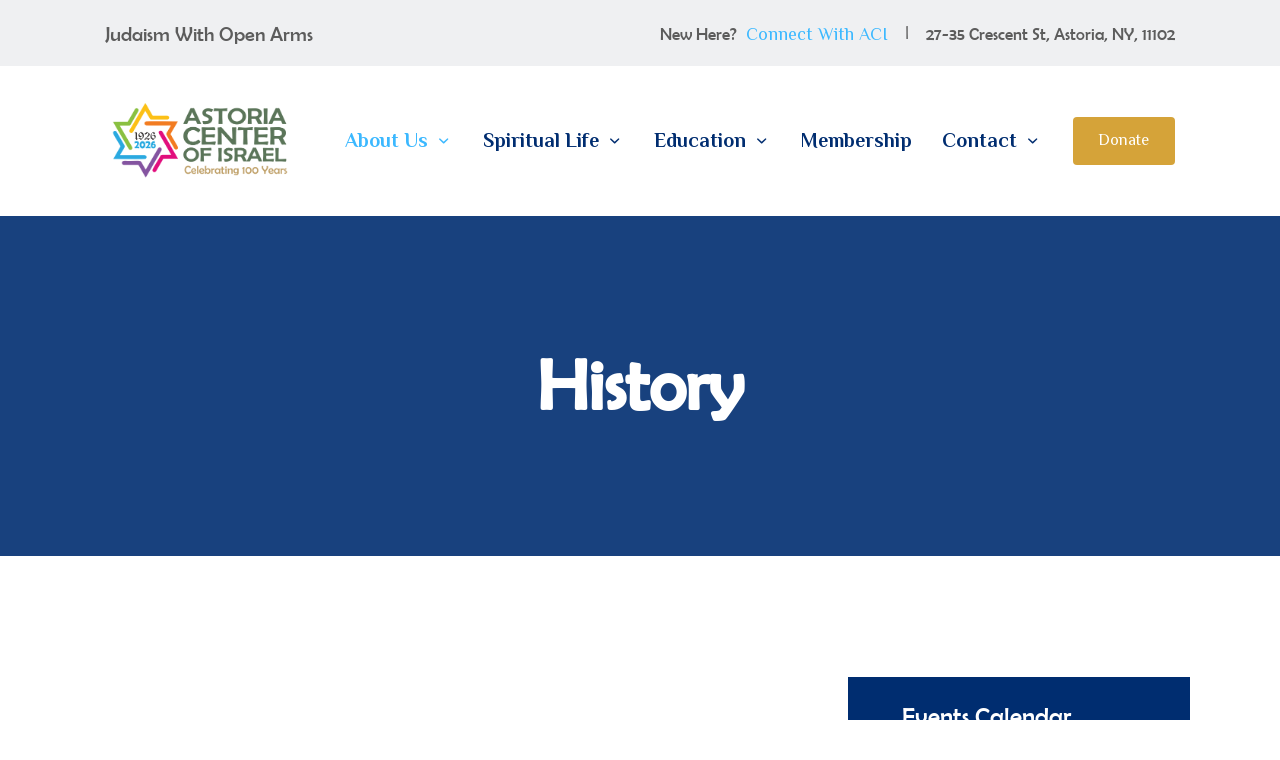

--- FILE ---
content_type: text/css; charset=utf-8
request_url: https://astoriacenter.org/wp-content/cache/min/1/wp-content/plugins/site-alerts-modern/assets/site-alerts.css?ver=1766349193
body_size: 313
content:
.cc-alert{--accent:#2b6cb0;--bg:rgba(43,108,176,0.08);--bg2:rgba(43,108,176,0.16);--border:rgba(43,108,176,0.35);position:relative;display:grid;grid-template-columns:24px 1fr;gap:12px;padding:14px 16px;border-radius:14px;border:1px solid var(--border);background:linear-gradient(180deg,var(--bg) 0%,var(--bg2) 100%);color:#000!important;box-shadow:0 1px 2px rgba(0,0,0,.06),0 8px 24px rgba(0,0,0,.04);font-family:inherit;line-height:1.5}.cc-alert__icon{color:var(--accent)!important;display:flex;align-items:start;padding-top:2px}.cc-alert__body,.cc-alert__title,.cc-alert__desc,.cc-alert p,.cc-alert span,.cc-alert div,.cc-alert a{color:#000!important}.cc-alert__desc{opacity:1!important}.cc-alert__title{font:inherit;font-weight:650;letter-spacing:.2px;margin:0 0 2px 0}.cc-alert a{text-decoration:underline}.cc-info{--accent:#2563eb;--bg:rgba(37,99,235,0.06);--bg2:rgba(37,99,235,0.12);--border:rgba(37,99,235,0.3)}.cc-success{--accent:#16a34a;--bg:rgba(22,163,74,0.06);--bg2:rgba(22,163,74,0.12);--border:rgba(22,163,74,0.3)}.cc-warning{--accent:#d97706;--bg:rgba(217,119,6,0.06);--bg2:rgba(217,119,6,0.12);--border:rgba(217,119,6,0.3)}.cc-danger{--accent:#dc2626;--bg:rgba(220,38,38,0.06);--bg2:rgba(220,38,38,0.12);--border:rgba(220,38,38,0.3)}@media (prefers-color-scheme:dark){.cc-alert{color:#000!important;box-shadow:0 1px 2px rgba(0,0,0,.25),0 8px 24px rgba(0,0,0,.18)}.cc-info{--bg:rgba(37,99,235,0.12);--bg2:rgba(37,99,235,0.18)}.cc-success{--bg:rgba(22,163,74,0.12);--bg2:rgba(22,163,74,0.18)}.cc-warning{--bg:rgba(217,119,6,0.12);--bg2:rgba(217,119,6,0.18)}.cc-danger{--bg:rgba(220,38,38,0.12);--bg2:rgba(220,38,38,0.18)}}@media (max-width:480px){.cc-alert{grid-template-columns:20px 1fr;padding:12px 14px;border-radius:12px}.cc-alert__title{font-weight:640}}@media (prefers-reduced-motion:no-preference){.cc-alert{transition:box-shadow .25s ease,transform .25s ease,background .25s ease}.cc-alert:hover{transform:translateY(-1px);box-shadow:0 4px 16px rgba(0,0,0,.08)}}

--- FILE ---
content_type: text/css; charset=utf-8
request_url: https://astoriacenter.org/wp-content/cache/min/1/wp-content/uploads/useanyfont/uaf.css?ver=1766349193
body_size: -129
content:
@font-face{font-family:'berlin';src:url(/wp-content/uploads/useanyfont/9006Berlin.woff2) format('woff2'),url(/wp-content/uploads/useanyfont/9006Berlin.woff) format('woff');font-weight:100;font-style:normal;font-display:swap}.berlin{font-family:'berlin'!important}h1,h2,h3,h4,h5,h6,.menu-footer-menu-1-container li a,.menu-footer-menu-1-container li span,#menu-footer-menu-1 li a,#menu-footer-menu-1 li span,.menu-footer-menu-2-container li a,.menu-footer-menu-2-container li span,#menu-footer-menu-2 li a,#menu-footer-menu-2 li span,.menu-footer-menu-3-container li a,.menu-footer-menu-3-container li span,#menu-footer-menu-3 li a,#menu-footer-menu-3 li span,.menu-main-menu-container li a,.menu-main-menu-container li span,#menu-main-menu li a,#menu-main-menu li span{font-family:'berlin'!important}

--- FILE ---
content_type: text/css; charset=utf-8
request_url: https://astoriacenter.org/wp-content/cache/min/1/wp-content/themes/hanani/style.css?ver=1766349194
body_size: 40136
content:
html,body,div,span,applet,object,iframe,h1,h2,h3,h4,h5,h6,p,blockquote,pre,a,abbr,acronym,address,big,cite,code,del,dfn,em,font,ins,kbd,q,s,samp,small,strike,strong,sub,sup,tt,var,dl,dt,dd,ol,ul,li,fieldset,form,label,legend,input,textarea,button,table,caption,tbody,tfoot,thead,tr,th,td,article,aside,address,section,video,audio{font-family:inherit;font-size:100%;line-height:inherit;font-weight:inherit;font-style:inherit;outline:0;-ms-word-wrap:break-word;word-wrap:break-word}applet,object,iframe,video,audio,fieldset,form,label,legend,input,textarea,button,table,caption,tbody,tfoot,thead,tr,th,td{border:0}html,body{margin:0;padding:0;width:100%}html{font-size:100%;-webkit-text-size-adjust:100%;-ms-text-size-adjust:100%;-webkit-tap-highlight-color:rgba(0,0,0,0);overflow-y:scroll!important;overflow-x:hidden;height:100%}div.ui-widget,div.ui-widget .ui-widget,div.ui-widget .ui-widget-header,div.ui-widget .ui-widget-content,div.ui-accordion .ui-accordion-header,div.ui-state-default,div.ui-widget-content .ui-state-default,div.ui-widget-header .ui-state-default{font-family:inherit;font-size:1em;line-height:inherit}div.ui-widget,div.ui-widget .ui-widget,div.ui-widget .ui-widget-header,div.ui-widget .ui-widget-content,div.ui-accordion .ui-accordion-header,div.ui-state-default,div.ui-widget-content .ui-state-default,div.ui-widget-header .ui-state-default{color:inherit;background:none;border-style:none;border-radius:0}div.ui-datepicker{background-color:#fff}div.ui-accordion .ui-accordion-header{padding:0}div.ui-accordion .ui-accordion-header-icon{display:none}div.ui-tabs,div.ui-tabs .ui-tabs-panel,div.ui-tabs .ui-tabs-nav{padding:0}div.ui-tabs .ui-tabs-nav li{float:none;margin:0}div.ui-tabs .ui-tabs-nav .ui-tabs-anchor{float:none}html{font-size:17px}body{-webkit-font-smoothing:antialiased;-moz-osx-font-smoothing:grayscale}article,aside,details,figcaption,figure,footer,header,hgroup,nav,section{display:block}h1,h2,h3,h4,h5,h6{-webkit-hyphens:auto;-ms-hyphens:auto;hyphens:auto}li>ol,li>ul,dl>dd{margin-bottom:0}li>p{margin-bottom:0}li>p+p{margin-top:.5em}ol,ul{padding-left:1.5em}a{text-decoration:none;background:transparent}a,a:hover,a:focus,a:active{outline:0!important}a img{border:none}a,a em,a b,button,input[type=button],input[type=submit]{-webkit-transition:all 0.3s ease;transition:all 0.3s ease}h1>a,h2>a,h3>a,h4>a,h5>a,h6>a{display:block}:active,:focus{outline:0!important}a[href="javascript:void(0)"]{cursor:default}table{border-collapse:collapse}table>p{margin:0!important}table td,table th{padding:1.8em 1em;border:1px solid #ddd}table th{font-size:1.471em;font-weight:700;font-style:normal;text-align:center}.sc_table table td{padding:1.6em 1em}.sc_table table th{padding:.8em 1em}.sc_table table tbody tr:first-child td{font-weight:400}caption{font-weight:700;text-align:center}.wp-block-quote.is-style-large,blockquote,.wp-block-quote.is-style-large:not(.is-style-plain){position:relative;text-align:left;padding:6em 3.2em 5.7em 9.4em;margin-right:0;margin-left:0}blockquote:before{content:'"';font-size:5em;display:block;position:absolute;z-index:1;top:1.25em;left:1.25em;-webkit-transform:rotate(180deg);-ms-transform:rotate(180deg);transform:rotate(180deg)}.has-3-columns blockquote:before{top:2rem;left:2.2rem}blockquote:after,q:before,q:after{content:""}blockquote,q{quotes:"" ""}blockquote p{margin:0;font-size:2.059em;line-height:1.286em;font-weight:200}blockquote>cite,blockquote>p>cite{display:block;font-size:20px;line-height:2.25em;font-weight:400;font-style:normal;margin-top:1.2em}.blog_mode_post blockquote,.blog_mode_page blockquote{margin:3em 0 3.3em 0}.blog_mode_post .comments_list blockquote,.blog_mode_page .comments_list blockquote{margin:1.5em 0}dd{margin-left:1.5em}dt,b,strong{font-weight:700}dfn,em,i{font-style:italic}pre,code,kbd,tt,var,samp{font-family:"Courier New",Courier,monospace;font-size:1em;letter-spacing:0}pre{overflow:auto;max-width:100%}code{overflow:auto;max-width:100%;padding:0 1em;border:1px solid #888;background-color:#f7f7f7;display:inline-block;vertical-align:middle;word-wrap:break-word}pre>code{display:block;vertical-align:top;padding:1em}abbr,acronym{border-bottom:1px dotted;cursor:help}mark,ins{background-color:transparent;text-decoration:none}sup,sub{font-size:75%;height:0;line-height:0;position:relative;vertical-align:baseline}sup{bottom:1ex}sub{top:.5ex}small{font-size:80%}big{font-size:120%}[hidden],template{display:none}hr{height:0;border:none;border-top:1px solid #eee;margin:4em 0;-webkit-box-sizing:content-box;-ms-box-sizing:content-box;box-sizing:content-box}img{max-width:100%;height:auto;vertical-align:top}figure,.wp-caption,.wp-caption-overlay .wp-caption{border:0;margin:0;padding:0;overflow:hidden;position:relative;max-width:100%}figure,.wp-caption{margin-bottom:1em}figure figcaption,.wp-block-image figcaption,.wp-block-audio figcaption,.wp-block-video figcaption,.wp-block-embed figcaption,.wp-block-gallery .blocks-gallery-image figcaption,.wp-block-gallery .blocks-gallery-item figcaption,.wp-block-gallery.has-nested-images figure.wp-block-image figcaption,.wp-block-gallery:not(.has-nested-images) .blocks-gallery-item figcaption,.blocks-gallery-grid:not(.has-nested-images) .blocks-gallery-item figcaption,.wp-caption .wp-caption-text,.wp-caption .wp-caption-dd,.wp-caption-overlay .wp-caption .wp-caption-text,.wp-caption-overlay .wp-caption .wp-caption-dd{position:absolute;z-index:1;top:auto;right:0;bottom:0;left:0;font-size:14px;line-height:18px;font-weight:700;font-style:normal;-webkit-transition:margin-bottom 0.3s ease;transition:margin-bottom 0.3s ease;-webkit-box-sizing:border-box;-ms-box-sizing:border-box;box-sizing:border-box;margin-bottom:0!important;text-align:center;padding:.85em;-webkit-transition:0.3s;transition:0.3s;max-height:50%;overflow-x:hidden;overflow-y:auto;-ms-flex-grow:0;-webkit-box-flex:0;-ms-flex-positive:0;flex-grow:0;-ms-flex-basis:auto;-ms-flex-preferred-size:auto;flex-basis:auto}figure:hover>figcaption,.wp-caption:hover>.wp-caption-text,.wp-caption:hover>.wp-caption-dd,.wp-caption-overlay .wp-caption:hover>.wp-caption-text,.wp-caption-overlay .wp-caption:hover>.wp-caption-dd{opacity:0}figure figcaption:hover,.wp-caption .wp-caption-text:hover,.wp-caption .wp-caption-dd:hover,.wp-caption-overlay .wp-caption .wp-caption-text:hover,.wp-caption-overlay .wp-caption .wp-caption-dd:hover{opacity:1}svg:not(:root){overflow:hidden}audio,canvas,progress,video{display:inline-block;vertical-align:baseline}audio:not([controls]){display:none;height:0}video{width:100%;height:auto}iframe,video,embed{max-width:100%;min-height:100px;vertical-align:top}[class^=icon-]:before,[class*=" icon-"]:before{font-size:inherit;line-height:inherit;font-weight:inherit;font-style:inherit;display:inline-block;vertical-align:top;width:auto;margin:0}form{margin-bottom:0}button,input,optgroup,select,textarea,textarea.wp-editor-area{font-family:inherit;font-size:1em;margin:0;vertical-align:baseline}button{overflow:visible}input[placeholder]::-webkit-input-placeholder,textarea[placeholder]::-webkit-input-placeholder{text-overflow:ellipsis}input[placeholder]::-moz-placeholder,textarea[placeholder]::-moz-placeholder{text-overflow:ellipsis}input[placeholder]:-ms-input-placeholder,textarea[placeholder]:-ms-input-placeholder{text-overflow:ellipsis}input[placeholder]::-webkit-input-placeholder,textarea[placeholder]::-webkit-input-placeholder{text-overflow:ellipsis}input[placeholder]::-moz-placeholder,textarea[placeholder]::-moz-placeholder{text-overflow:ellipsis}input[placeholder]:-ms-input-placeholder,textarea[placeholder]:-ms-input-placeholder{text-overflow:ellipsis}input[placeholder]::-ms-input-placeholder,textarea[placeholder]::-ms-input-placeholder{text-overflow:ellipsis}input[placeholder]::placeholder,textarea[placeholder]::placeholder{text-overflow:ellipsis}input[placeholder],textarea[placeholder]{text-overflow:ellipsis}input[placeholder]{font-size:.882em}input[placeholder]::-webkit-input-placeholder{opacity:1}textarea[placeholder]::-webkit-input-placeholder{opacity:1}input[placeholder]::-moz-placeholder{opacity:1}textarea[placeholder]::-moz-placeholder{opacity:1}input[placeholder]:-ms-input-placeholder{opacity:1}textarea[placeholder]:-ms-input-placeholder{opacity:1}input[placeholder]::-webkit-input-placeholder{opacity:1}input[placeholder]::-moz-placeholder{opacity:1}input[placeholder]:-ms-input-placeholder{opacity:1}input[placeholder]::-ms-input-placeholder{opacity:1}input[placeholder]::placeholder{opacity:1}textarea[placeholder]::-webkit-input-placeholder{opacity:1}textarea[placeholder]::-moz-placeholder{opacity:1}textarea[placeholder]:-ms-input-placeholder{opacity:1}textarea[placeholder]::-ms-input-placeholder{opacity:1}textarea[placeholder]::placeholder{opacity:1}input[placeholder]{opacity:1}textarea[placeholder]{opacity:1}textarea,textarea.wp-editor-area,select,option,input[type=text],input[type=number],input[type=email],input[type=url],input[type=tel],input[type=search],input[type=password],input[type=checkbox],input[type=radio]{-webkit-transition:color 0.3s ease,background-color 0.3s ease,border-color 0.3s ease;transition:color 0.3s ease,background-color 0.3s ease,border-color 0.3s ease;-webkit-box-sizing:border-box;-ms-box-sizing:border-box;box-sizing:border-box;border-radius:0}input[type=checkbox],input[type=radio]{padding:0}input[type=number]::-webkit-outer-spin-button{height:50%}input[type=number],input[type=search]{-webkit-appearance:none;-webkit-appearance:textfield}input[type=search]::-webkit-search-cancel-button,input[type=search]::-webkit-search-decoration{-webkit-appearance:none}button::-moz-focus-inner,input::-moz-focus-inner{border:0;padding:0}button[disabled],html input[disabled]{cursor:default!important}button:focus,input[type=text]:focus,input[type=email]:focus,input[type=url]:focus,input[type=password]:focus,input[type=search]:focus,select:focus,textarea:focus,textarea.wp-editor-area:focus{outline:none}input[type=text],input[type=number],input[type=email],input[type=url],input[type=tel],input[type=password],input[type=search],select,textarea,textarea.wp-editor-area{-webkit-appearance:none;outline:none;resize:none}label.required:after{content:"*";display:none;vertical-align:text-top;font-size:80%;color:#da6f5b}fieldset{padding:1em 1.5em;margin:1.5em .2em;border:1px solid #ddd;position:relative}fieldset legend{position:absolute;z-index:1;top:-.6em;left:1.5em;background-color:#fff;font-weight:400;font-style:italic;padding:0 .2em;letter-spacing:0}button,input[type=button],input[type=reset],input[type=submit],.theme_button,.post_item .more-link,.gallery_preview_show .post_readmore,.mc4wp-form .mc4wp-form-fields input[type=submit],.sc_button,.sc_form button,#tribe-bar-form .tribe-bar-submit input[type=submit],#tribe-bar-form button,#tribe-bar-form a,#tribe-bar-form input,#tribe-bar-views .tribe-bar-views-list .tribe-bar-views-option a,.tribe-bar-mini #tribe-bar-views .tribe-bar-views-list .tribe-bar-views-option a,#tribe-events .tribe-events-button,.tribe-events-button,.tribe-events-cal-links a,.tribe-events-sub-nav li a,.tribe-events-read-more,#tribe-events-footer~a.tribe-events-ical.tribe-events-button{-webkit-appearance:none;cursor:pointer;display:inline-block;font-size:12px;line-height:22px;font-weight:400;-webkit-box-sizing:border-box;-ms-box-sizing:border-box;box-sizing:border-box;text-transform:uppercase;white-space:nowrap;padding:1em 3em 1.15em;letter-spacing:0;height:auto;border-width:0!important;border-radius:4px}.wp-block-button__link{-webkit-appearance:none;cursor:pointer;display:inline-block;font-size:12px;line-height:22px;font-weight:400;-webkit-box-sizing:border-box;-ms-box-sizing:border-box;box-sizing:border-box;text-transform:uppercase;white-space:normal;padding:1em 3em 1.15em;letter-spacing:0;height:auto}.wp-block-button .wp-block-button__link.is-style-outline,.wp-block-button.is-style-outline>.wp-block-button__link{padding:1em 3em 1.15em}.sc_button.sc_button_size_small,.theme_button.theme_button_small{padding:.75em 1.6em .9em}.sc_button.sc_button_bordered{border-width:2px!important;padding:1.3em 2.8em}.sc_layouts_row_type_narrow .sc_button.sc_button_bordered{padding:.8em 1.8em}.sc_button.sc_button_bordered.sc_button_size_small{padding:.6em 1.4em}.sc_button_simple,.post_item .more-link{letter-spacing:0;text-transform:none;border:none;padding:0 0 0 0;border-radius:0}.sc_button.sc_button_simple,.post_item .more-link{font-size:1.059em;line-height:1.4em;font-weight:700;font-style:normal;border-bottom:1px solid transparent!important}.sc_button_simple:before,.sc_button_simple:after{content:"";font-family:"fontello";font-style:normal;display:none}.sc_button.sc_button_simple:before,.sc_button.sc_button_simple:after{content:"";display:none}input[type=text],input[type=number],input[type=email],input[type=url],input[type=tel],input[type=password],input[type=search],select,textarea,textarea.wp-editor-area{padding:1.1em 2em;border:1px solid #ddd;border-radius:4px}textarea,textarea.wp-editor-area{overflow:auto;vertical-align:top;min-height:10em}.widget input[type=text],.widget input[type=number],.widget input[type=email],.widget input[type=url],.widget input[type=tel],.widget input[type=password],.widget input[type=search],.widget select,.widget textarea,.widget textarea.wp-editor-area{padding:1.4em 2em;border-radius:4px}input[type=radio],input[type=checkbox],.edd_price_options ul>li>label>input[type=radio],.edd_price_options ul>li>label>input[type=checkbox],.wpcf7-radio input[type=radio],.wpcf7-checkbox input[type=checkbox],.wpcf7-acceptance input[type=checkbox]{clip:rect(1px,1px,1px,1px);position:absolute!important;margin:0!important;padding:0!important}label>input[type=radio],label>input[type=checkbox],input[type=radio].radio,input[type=checkbox].checkbox,input[type=checkbox].wpcf7-acceptance{display:inline-block;vertical-align:baseline;position:static!important;clip:auto}.wpcf7-radio .wpcf7-list-item-label,.wpcf7-checkbox .wpcf7-list-item-label{cursor:pointer}.edd_price_options ul>li>label>input[type=radio]+span,.edd_price_options ul>li>label>input[type=checkbox]+span{display:inline-block;vertical-align:baseline}.mc4wp-form label:has(>input[type=checkbox]),.gdpr-terms-container span:has(>input[type=checkbox]),input[type=radio]+label,input[type=checkbox]+label,input[type=radio]+.wpcf7-list-item-label,input[type=checkbox]+.wpcf7-list-item-label,.edd_price_options ul>li>label>input[type=radio]+span,.edd_price_options ul>li>label>input[type=checkbox]+span{position:relative;padding-left:1.4em;line-height:1.5;display:inline-block;vertical-align:top}.wpcf7-list-item-label.wpcf7-list-item-right{position:relative;padding-right:1.4em;display:inline-block;vertical-align:top}.mc4wp-form label:has(>input[type=checkbox])>input[type=checkbox],.mc4wp-form label:has(>input[type=checkbox])::before,.gdpr-terms-container span:has(>input[type=checkbox])>input[type=checkbox],.gdpr-terms-container span:has(>input[type=checkbox])::before,input[type=radio]+label:before,input[type=checkbox]+label:before,input[type=radio]+.wpcf7-list-item-label:before,input[type=checkbox]+.wpcf7-list-item-label:before,.wpcf7-list-item-label.wpcf7-list-item-right:before,.edd_price_options ul>li>label>input[type=radio]+span:before,.edd_price_options ul>li>label>input[type=checkbox]+span:before{content:" ";font-family:"fontello";font-size:1.5em;display:block;text-align:center;border:1px solid #eee;width:.6em;height:.6em;line-height:.53em;position:absolute;z-index:1;top:0;left:0;-webkit-box-sizing:border-box;-ms-box-sizing:border-box;box-sizing:border-box;-webkit-transform:translateY(38%);-ms-transform:translateY(38%);transform:translateY(38%)}.wpcf7-list-item-label.wpcf7-list-item-right:before{left:auto;right:0}input[type=radio]+label:before,input[type=radio]+.wpcf7-list-item-label:before,.wpcf7-radio .wpcf7-list-item-label.wpcf7-list-item-right:before{border-radius:50%}.mc4wp-form label:has(>input[type=checkbox]:checked)::before,.gdpr-terms-container span:has(>input[type=checkbox]:checked)::before,input[type=checkbox]:checked+label:before,input[type=checkbox]:checked+.wpcf7-list-item-label:before,.wpcf7-checkbox .wpcf7-list-item-checked.wpcf7-list-item-right:before,.edd_price_options ul>li>label>input[type=checkbox]:checked+span:before{content:"\e8ab"}input[type=radio]:checked+label:before,input[type=radio]:checked+.wpcf7-list-item-label:before,.wpcf7-radio .wpcf7-list-item-checked.wpcf7-list-item-right:before,.edd_price_options ul>li>label>input[type=radio]:checked+span:before{content:"\e83c"}.mc4wp-form label:has(>input[type=checkbox])>input[type=checkbox],.gdpr-terms-container span:has(>input[type=checkbox])>input[type=checkbox]{display:inline-block;position:absolute!important;clip:auto;z-index:1;opacity:0}.cc-revoke,.cc-window{z-index:100002;font-family:inherit}.cc-revoke span.cc-header,.cc-window span.cc-header{margin-right:1em}.cc-revoke span.cc-header:empty,.cc-window span.cc-header:empty{display:none}.cc-revoke .cc-btn,.cc-window .cc-btn{text-decoration:none!important;border:none;border-radius:4px}select{text-overflow:ellipsis;white-space:nowrap}select::-ms-expand{display:none}select:not(.esg-sorting-select):not([class*=trx_addons_attrib_]){visibility:hidden}.select_container select:not(.esg-sorting-select):not([class*=trx_addons_attrib_]){visibility:visible}.post_item_single .select_container{border:1px solid #eee}.select_container{width:100%;position:relative}.select_container,.select_container:after,.select_container select{-webkit-transition:all 0.3s ease;transition:all 0.3s ease}.select_container:before{content:" ";display:block;position:absolute;z-index:1;top:2px;right:2px;bottom:0;left:auto;width:3em;z-index:1;pointer-events:none;cursor:pointer;height:calc(100% - 4px)}.sc_input_hover_accent .select_container::before{right:2px;top:2px;bottom:2px;border-radius:0}.select_container:after{content:"\e828";font-family:"fontello";display:block;position:absolute;z-index:2;top:50%;right:1em;width:1em;height:1em;line-height:1em;text-align:center;margin-top:-.6em;pointer-events:none;cursor:pointer}.select_container select{background:none!important;border-color:transparent!important;width:100%!important;max-width:none!important;padding-right:3em!important;-webkit-box-sizing:border-box;-ms-box-sizing:border-box;box-sizing:border-box}.widget .select_container select{padding-left:1.5em;padding-top:.75em;padding-bottom:.75em;border:2px solid transparent!important}.widget .select_container:before{width:2em}.widget .select_container:after{right:1em}.select2-container{width:100%!important}.select2-container.select2-container--default span.select2-choice,.select2-container.select2-container--default span.select2-selection{height:auto;border:2px solid #ddd;padding:.5em 0 .5em 1.4em;border-radius:0}.select2-container--default .select2-selection--single span.select2-selection__rendered{line-height:2.86em}.select2-container.select2-container--default .select2-selection .select2-selection__arrow{top:50%;-webkit-transform:translateY(-50%);-ms-transform:translateY(-50%);transform:translateY(-50%)}.select2-drop-active{border:none}.select2-dropdown{border:1px solid #ddd}.select2-search{padding:4px 0}.screen-reader-text{clip:rect(1px,1px,1px,1px);position:absolute!important;margin:0!important;padding:0!important}.screen-reader-text:hover,.screen-reader-text:active,.screen-reader-text:focus{display:block;top:5px;left:5px;width:auto;height:auto;font-size:.8em;line-height:normal;padding:1em 1.5em;color:#21759b;background-color:#f1f1f1;border-radius:3px;clip:auto!important;text-decoration:none;z-index:100000;-webkit-box-shadow:0 0 2px 2px rgba(0,0,0,.6);-ms-box-shadow:0 0 2px 2px rgba(0,0,0,.6);box-shadow:0 0 2px 2px rgba(0,0,0,.6)}.alignleft{display:inline-block;float:left;margin-right:2em}.alignright{display:inline-block;float:right;margin-left:2em}.aligncenter{clear:both;display:block!important;margin-left:auto!important;margin-right:auto!important;text-align:center}figure.alignleft,figure.alignright{margin-top:.5em}.sidebar_inner .wp-block-search.alignleft,.sidebar_inner .wp-block-search.alignright,footer .wp-block-search.alignleft,footer .wp-block-search.alignright{float:none;margin-left:0!important;margin-right:0!important}.wp-block-gallery[class*=align]{display:-ms-flexbox;display:-webkit-box;display:flex}figure.aligncenter{margin-bottom:1em}.post_content img.alignleft:last-child,.post_content img.alignright:last-child{margin-bottom:2em}.sticky_wrap{margin-bottom:5em}.sticky{position:relative;overflow:hidden;padding:2em}.sidebar_hide .sticky_wrap .sticky,.body_style_fullwide .sticky_wrap .sticky,.body_style_fullscreen .sticky_wrap .sticky{text-align:center}.sticky .label_sticky{display:block;position:absolute;z-index:1;top:2.5em;right:-3em;width:0;height:0;width:13em;height:2em;border:none;-webkit-transform:rotate(225deg);-ms-transform:rotate(225deg);transform:rotate(225deg);background:grey;z-index:100}.sticky_wrap .sticky .post_featured{display:inline-block}.sticky_wrap .sticky .post_categories{margin-top:1em}.sticky_wrap .sticky .post_title{margin-top:.5em;margin-bottom:0;text-transform:uppercase;letter-spacing:1px}.gallery{margin:0 -5px}.gallery-item{display:inline-block;vertical-align:top;overflow:hidden;-webkit-box-sizing:border-box;-ms-box-sizing:border-box;box-sizing:border-box}.gallery-columns-9 .gallery-item{width:11.1111111111%!important}.gallery-columns-8 .gallery-item{width:12.5%!important}.gallery-columns-7 .gallery-item{width:14.2857142857%!important}.gallery-columns-6 .gallery-item{width:16.6666666667%!important}.gallery-columns-5 .gallery-item{width:20%!important}.gallery-columns-4 .gallery-item{width:25%!important}.gallery-columns-3 .gallery-item{width:33.3333333333%!important}.gallery-columns-2 .gallery-item{width:50%!important}.gallery-columns-1 .gallery-item{width:100%!important}.gallery-item a{display:block}.gallery-item a img{border:none!important;display:block;width:100%}.gallery-item .gallery-icon{margin:5px}.gallery-item .gallery-caption{max-height:calc(50% - 5px);left:5px;right:5px;bottom:5px;-webkit-box-sizing:border-box;box-sizing:border-box}.gallery-columns-9 .gallery-caption{font-size:.625em}.gallery-columns-8 .gallery-caption{font-size:.6875em}.gallery-columns-7 .gallery-caption{font-size:.75em}.gallery-columns-6 .gallery-caption{font-size:.8125em}figure.wp-block-gallery{display:-ms-flexbox;display:-webkit-box;display:flex;-ms-flex-direction:row;-webkit-box-orient:horizontal;-webkit-box-direction:normal;flex-direction:row;-ms-flex-wrap:wrap;flex-wrap:wrap;-ms-flex-pack:start;-webkit-box-pack:start;justify-content:flex-start;-ms-flex-align:stretch;-webkit-box-align:stretch;align-items:stretch}.post-password-form label{display:inline-block;vertical-align:top}.post-password-form input[type=submit]{display:inline-block;margin-left:.2em;padding:.95em 3em}.container,.container-fluid{margin-right:auto;margin-left:auto;padding-left:15px;padding-right:15px}.row,.columns_wrap{margin-left:0;margin-right:-30px}.row>[class*=column-],.columns_wrap>[class*=column-]{display:inline-block;vertical-align:top;position:relative;min-height:1px;padding-left:0;padding-right:30px;-webkit-box-sizing:border-box;-ms-box-sizing:border-box;box-sizing:border-box}.row.columns_padding_left,.columns_wrap.columns_padding_left,.vc_row.columns_padding_left{margin-left:-30px;margin-right:0}.vc_row.columns_padding_left .vc_column_container>.vc_column-inner,.row.columns_padding_left>[class*=column-],.columns_wrap.columns_padding_left>[class*=column-],.row>[class*=column-].columns_padding_left,.columns_wrap>[class*=column-].columns_padding_left{padding-left:30px;padding-right:0}.vc_row.columns_padding_right,.row.columns_padding_right,.columns_wrap.columns_padding_right{margin-left:0;margin-right:-30px}.vc_row.columns_padding_right .vc_column_container>.vc_column-inner,.row.columns_padding_right>[class*=column-],.columns_wrap.columns_padding_right>[class*=column-],.row>[class*=column-].columns_padding_right,.columns_wrap>[class*=column-].columns_padding_right{padding-left:0;padding-right:30px}.vc_row,.row.columns_padding_center,.columns_wrap.columns_padding_center{margin-left:-15px;margin-right:-15px}.vc_column_container>.vc_column-inner,.row.columns_padding_center>[class*=column-],.columns_wrap.columns_padding_center>[class*=column-],.row>[class*=column-].columns_padding_center,.columns_wrap>[class*=column-].columns_padding_center{padding-left:15px;padding-right:15px}.row.columns_padding_bottom>[class*=column-],.columns_wrap.columns_padding_bottom>[class*=column-],.row>[class*=column-].columns_padding_bottom,.columns_wrap>[class*=column-].columns_padding_bottom{padding-bottom:30px}.sc_blogger.no_margin .row,.sc_blogger.no_margin .columns_wrap,.row.no_margin,.columns_wrap.no_margin{margin-left:0!important;margin-right:0!important}.sc_blogger.no_margin .row>[class*=column-],.sc_blogger.no_margin .columns_wrap>[class*=column-],.row.no_margin>[class*=column-],.columns_wrap.no_margin>[class*=column-]{padding:0!important}.column-1,.column-1_1{width:100%}.column-1_2{width:50%}.push-1_2{left:50%}.pull-1_2{right:50%}.offset-1_2{margin-left:50%}.column-1_3{width:33.3333333333%}.push-1_3{left:33.3333333333%}.pull-1_3{right:33.3333333333%}.offset-1_3{margin-left:33.3333333333%}.column-1_4{width:25%}.push-1_4{left:25%}.pull-1_4{right:25%}.offset-1_4{margin-left:25%}.column-1_5{width:20%}.push-1_5{left:20%}.pull-1_5{right:20%}.offset-1_5{margin-left:20%}.column-1_6{width:16.6666666667%}.push-1_6{left:16.6666666667%}.pull-1_6{right:16.6666666667%}.offset-1_6{margin-left:16.6666666667%}.column-1_7{width:14.2857142857%}.push-1_7{left:14.2857142857%}.pull-1_7{right:14.2857142857%}.offset-1_7{margin-left:14.2857142857%}.column-1_8{width:12.5%}.push-1_8{left:12.5%}.pull-1_8{right:12.5%}.offset-1_8{margin-left:12.5%}.column-1_9{width:11.1111111111%}.push-1_9{left:11.1111111111%}.pull-1_9{right:11.1111111111%}.offset-1_9{margin-left:11.1111111111%}.column-1_10{width:10%}.push-1_10{left:10%}.pull-1_10{right:10%}.offset-1_10{margin-left:10%}.column-1_11{width:9.0909090909%}.push-1_11{left:9.0909090909%}.pull-1_11{right:9.0909090909%}.offset-1_11{margin-left:9.0909090909%}.column-1_12{width:8.3333333333%}.push-1_12{left:8.3333333333%}.pull-1_12{right:8.3333333333%}.offset-1_12{margin-left:8.3333333333%}.column-2_2{width:100%}.column-2_3{width:66.6666666667%}.push-2_3{left:66.6666666667%}.pull-2_3{right:66.6666666667%}.offset-2_3{margin-left:66.6666666667%}.column-2_4{width:50%}.push-2_4{left:50%}.pull-2_4{right:50%}.offset-2_4{margin-left:50%}.column-2_5{width:40%}.push-2_5{left:40%}.pull-2_5{right:40%}.offset-2_5{margin-left:40%}.column-2_6{width:33.3333333333%}.push-2_6{left:33.3333333333%}.pull-2_6{right:33.3333333333%}.offset-2_6{margin-left:33.3333333333%}.column-2_7{width:28.5714285714%}.push-2_7{left:28.5714285714%}.pull-2_7{right:28.5714285714%}.offset-2_7{margin-left:28.5714285714%}.column-2_8{width:25%}.push-2_8{left:25%}.pull-2_8{right:25%}.offset-2_8{margin-left:25%}.column-2_9{width:22.2222222222%}.push-2_9{left:22.2222222222%}.pull-2_9{right:22.2222222222%}.offset-2_9{margin-left:22.2222222222%}.column-2_10{width:20%}.push-2_10{left:20%}.pull-2_10{right:20%}.offset-2_10{margin-left:20%}.column-2_11{width:18.1818181818%}.push-2_11{left:18.1818181818%}.pull-2_11{right:18.1818181818%}.offset-2_11{margin-left:18.1818181818%}.column-2_12{width:16.6666666667%}.push-2_12{left:16.6666666667%}.pull-2_12{right:16.6666666667%}.offset-2_12{margin-left:16.6666666667%}.column-3_3{width:100%}.column-3_4{width:75%}.push-3_4{left:75%}.pull-3_4{right:75%}.offset-3_4{margin-left:75%}.column-3_5{width:60%}.push-3_5{left:60%}.pull-3_5{right:60%}.offset-3_5{margin-left:60%}.column-3_6{width:50%}.push-3_6{left:50%}.pull-3_6{right:50%}.offset-3_6{margin-left:50%}.column-3_7{width:42.8571428571%}.push-3_7{left:42.8571428571%}.pull-3_7{right:42.8571428571%}.offset-3_7{margin-left:42.8571428571%}.column-3_8{width:37.5%}.push-3_8{left:37.5%}.pull-3_8{right:37.5%}.offset-3_8{margin-left:37.5%}.column-3_9{width:33.3333333333%}.push-3_9{left:33.3333333333%}.pull-3_9{right:33.3333333333%}.offset-3_9{margin-left:33.3333333333%}.column-3_10{width:30%}.push-3_10{left:30%}.pull-3_10{right:30%}.offset-3_10{margin-left:30%}.column-3_11{width:27.2727272727%}.push-3_11{left:27.2727272727%}.pull-3_11{right:27.2727272727%}.offset-3_11{margin-left:27.2727272727%}.column-3_12{width:25%}.push-3_12{left:25%}.pull-3_12{right:25%}.offset-3_12{margin-left:25%}.column-4_4{width:100%}.column-4_5{width:80%}.push-4_5{left:80%}.pull-4_5{right:80%}.offset-4_5{margin-left:80%}.column-4_6{width:66.6666666667%}.push-4_6{left:66.6666666667%}.pull-4_6{right:66.6666666667%}.offset-4_6{margin-left:66.6666666667%}.column-4_7{width:57.1428571429%}.push-4_7{left:57.1428571429%}.pull-4_7{right:57.1428571429%}.offset-4_7{margin-left:57.1428571429%}.column-4_8{width:50%}.push-4_8{left:50%}.pull-4_8{right:50%}.offset-4_8{margin-left:50%}.column-4_9{width:44.4444444444%}.push-4_9{left:44.4444444444%}.pull-4_9{right:44.4444444444%}.offset-4_9{margin-left:44.4444444444%}.column-4_10{width:40%}.push-4_10{left:40%}.pull-4_10{right:40%}.offset-4_10{margin-left:40%}.column-4_11{width:36.3636363636%}.push-4_11{left:36.3636363636%}.pull-4_11{right:36.3636363636%}.offset-4_11{margin-left:36.3636363636%}.column-4_12{width:33.3333333333%}.push-4_12{left:33.3333333333%}.pull-4_12{right:33.3333333333%}.offset-4_12{margin-left:33.3333333333%}.column-5_5{width:100%}.column-5_6{width:83.3333333333%}.push-5_6{left:83.3333333333%}.pull-5_6{right:83.3333333333%}.offset-5_6{margin-left:83.3333333333%}.column-5_7{width:71.4285714286%}.push-5_7{left:71.4285714286%}.pull-5_7{right:71.4285714286%}.offset-5_7{margin-left:71.4285714286%}.column-5_8{width:62.5%}.push-5_8{left:62.5%}.pull-5_8{right:62.5%}.offset-5_8{margin-left:62.5%}.column-5_9{width:55.5555555556%}.push-5_9{left:55.5555555556%}.pull-5_9{right:55.5555555556%}.offset-5_9{margin-left:55.5555555556%}.column-5_10{width:50%}.push-5_10{left:50%}.pull-5_10{right:50%}.offset-5_10{margin-left:50%}.column-5_11{width:45.4545454545%}.push-5_11{left:45.4545454545%}.pull-5_11{right:45.4545454545%}.offset-5_11{margin-left:45.4545454545%}.column-5_12{width:41.6666666667%}.push-5_12{left:41.6666666667%}.pull-5_12{right:41.6666666667%}.offset-5_12{margin-left:41.6666666667%}.column-6_6{width:100%}.column-6_7{width:85.7142857143%}.push-6_7{left:85.7142857143%}.pull-6_7{right:85.7142857143%}.offset-6_7{margin-left:85.7142857143%}.column-6_8{width:75%}.push-6_8{left:75%}.pull-6_8{right:75%}.offset-6_8{margin-left:75%}.column-6_9{width:66.6666666667%}.push-6_9{left:66.6666666667%}.pull-6_9{right:66.6666666667%}.offset-6_9{margin-left:66.6666666667%}.column-6_10{width:60%}.push-6_10{left:60%}.pull-6_10{right:60%}.offset-6_10{margin-left:60%}.column-6_11{width:54.5454545455%}.push-6_11{left:54.5454545455%}.pull-6_11{right:54.5454545455%}.offset-6_11{margin-left:54.5454545455%}.column-6_12{width:50%}.push-6_12{left:50%}.pull-6_12{right:50%}.offset-6_12{margin-left:50%}.column-7_7{width:100%}.column-7_8{width:87.5%}.push-7_8{left:87.5%}.pull-7_8{right:87.5%}.offset-7_8{margin-left:87.5%}.column-7_9{width:77.7777777778%}.push-7_9{left:77.7777777778%}.pull-7_9{right:77.7777777778%}.offset-7_9{margin-left:77.7777777778%}.column-7_10{width:70%}.push-7_10{left:70%}.pull-7_10{right:70%}.offset-7_10{margin-left:70%}.column-7_11{width:63.6363636364%}.push-7_11{left:63.6363636364%}.pull-7_11{right:63.6363636364%}.offset-7_11{margin-left:63.6363636364%}.column-7_12{width:58.3333333333%}.push-7_12{left:58.3333333333%}.pull-7_12{right:58.3333333333%}.offset-7_12{margin-left:58.3333333333%}.column-8_8{width:100%}.column-8_9{width:88.8888888889%}.push-8_9{left:88.8888888889%}.pull-8_9{right:88.8888888889%}.offset-8_9{margin-left:88.8888888889%}.column-8_10{width:80%}.push-8_10{left:80%}.pull-8_10{right:80%}.offset-8_10{margin-left:80%}.column-8_11{width:72.7272727273%}.push-8_11{left:72.7272727273%}.pull-8_11{right:72.7272727273%}.offset-8_11{margin-left:72.7272727273%}.column-8_12{width:66.6666666667%}.push-8_12{left:66.6666666667%}.pull-8_12{right:66.6666666667%}.offset-8_12{margin-left:66.6666666667%}.column-9_9{width:100%}.column-9_10{width:90%}.push-9_10{left:90%}.pull-9_10{right:90%}.offset-9_10{margin-left:90%}.column-9_11{width:81.8181818182%}.push-9_11{left:81.8181818182%}.pull-9_11{right:81.8181818182%}.offset-9_11{margin-left:81.8181818182%}.column-9_12{width:75%}.push-9_12{left:75%}.pull-9_12{right:75%}.offset-9_12{margin-left:75%}.column-10_10{width:100%}.column-10_11{width:90.9090909091%}.push-10_11{left:90.9090909091%}.pull-10_11{right:90.9090909091%}.offset-10_11{margin-left:90.9090909091%}.column-10_12{width:83.3333333333%}.push-10_12{left:83.3333333333%}.pull-10_12{right:83.3333333333%}.offset-10_12{margin-left:83.3333333333%}.column-11_11{width:100%}.column-11_12{width:91.6666666667%}.push-11_12{left:91.6666666667%}.pull-11_12{right:91.6666666667%}.offset-11_12{margin-left:91.6666666667%}.column-12_12{width:100%}.clearfix:after,.container:after,.container-fluid:after,.row:after,.columns_wrap:after{content:" ";clear:both;width:100%;height:0;display:block}.center-block{display:block;margin-left:auto;margin-right:auto}.pull-right{float:right!important}.pull-left{float:left!important}.affix{position:fixed;-webkit-transform:translate3d(0,0,0);-ms-transform:translate3d(0,0,0);transform:translate3d(0,0,0)}.visible{visibility:visible}.invisible{visibility:hidden}.show{display:block!important}.hide{display:none!important}.hidden{display:none!important;visibility:hidden!important}.text-hide{font-size:0;line-height:0;color:transparent;text-shadow:none;background-color:transparent;border:0}.vertical-centered{overflow:hidden}.vertical-centered:before{content:" ";width:0;height:100%;margin-left:-.3em}.vertical-centered:before,.vertical-centered>*{display:inline-block;vertical-align:middle}.hanani_loading{background-image:url(../../../../../../themes/hanani/images/preloader.gif);background-position:center;background-repeat:no-repeat}.page_wrap{min-height:100vh;overflow:hidden}.page_wrap,.content_wrap{margin:0 auto}.body_style_boxed{background-color:#f0f0f0;background-attachment:fixed;background-position:center top;background-repeat:no-repeat;background-size:cover}.body_style_boxed .page_wrap{width:1520px}.page_content_wrap{padding-top:7.1rem;padding-bottom:7.4rem}.remove_margins .page_content_wrap{padding-top:0!important;padding-bottom:0!important}.content_wrap,.content_container{width:1320px;margin:0 auto}.content_wrap .content_wrap,.content_wrap .content_container,.content_container .content_wrap,.content_container .content_container{width:100%}.content_wrap:after,.content_container:after{content:" ";clear:both;width:100%;height:0;display:block}.body_style_fullwide .content_wrap{max-width:1920px;margin:0 auto;width:100%!important;padding-left:130px;padding-right:130px;-webkit-box-sizing:border-box;-ms-box-sizing:border-box;box-sizing:border-box}.content,.sidebar,.sidebar_inner{-webkit-box-sizing:border-box;-ms-box-sizing:border-box;box-sizing:border-box}.page_content_wrap .content_wrap{position:relative}body.body_style_wide:not(.expand_content) [class*=content_wrap]>.content,body.body_style_boxed:not(.expand_content) [class*=content_wrap]>.content{width:840px}[class*=content_wrap]>.sidebar{width:410px}.sidebar_hide [class*=content_wrap]>.content{margin-left:auto;margin-right:auto}.sidebar_right [class*=content_wrap]>.content{float:left}.sidebar_right [class*=content_wrap]>.sidebar{float:right}.sidebar_left [class*=content_wrap]>.content{float:right}.sidebar_left [class*=content_wrap]>.sidebar{float:left}.body_style_fullwide [class*=content_wrap]>.content,.body_style_fullscreen [class*=content_wrap]>.content{width:100%}.body_style_fullwide.sidebar_right [class*=content_wrap]>.content,.body_style_fullscreen.sidebar_right [class*=content_wrap]>.content{padding-right:480px}.body_style_fullwide.sidebar_right [class*=content_wrap]>.sidebar,.body_style_fullscreen.sidebar_right [class*=content_wrap]>.sidebar{margin-left:-410px}.body_style_fullwide.sidebar_left [class*=content_wrap]>.content,.body_style_fullscreen.sidebar_left [class*=content_wrap]>.content{padding-left:480px}.body_style_fullwide.sidebar_left [class*=content_wrap]>.sidebar,.body_style_fullscreen.sidebar_left [class*=content_wrap]>.sidebar{margin-right:-410px}.body_style_fullscreen .page_content_wrap{overflow:hidden;padding:0;position:relative}.body_style_fullscreen [class*=content_wrap]>.content>article.page{padding:0}.top_panel{position:relative;z-index:8000;padding:.01px 0;background-position:center;background-repeat:no-repeat;background-size:cover}.top_panel .row>[class*=column-],.top_panel .columns_wrap>[class*=column-]{vertical-align:middle}.top_panel.with_bg_image:before{content:" ";position:absolute;z-index:-1;top:0;left:0;right:0;bottom:0;background:rgba(0,0,0,.7)}#background_video{-o-object-fit:cover;object-fit:cover;overflow:hidden;position:absolute;z-index:-1!important;top:50%;left:50%;-webkit-transform:translate(-50%,-50%);-ms-transform:translate(-50%,-50%);transform:translate(-50%,-50%);width:100%;height:100%}div#background_video{position:absolute!important}div#background_video:after{content:" ";position:absolute;z-index:2;top:0;left:0;width:100%;height:100%;background-color:rgba(255,255,255,.3)}div#background_video iframe,div#background_video video{position:absolute;z-index:1;top:50%!important;left:50%!important;-webkit-transform:translate(-50%,50%)!important;-ms-transform:translate(-50%,50%)!important;transform:translate(-50%,50%)!important;max-width:none}#tubular-container{display:none}.top_panel.with_bg_video{background:#000}.header_position_over .page_wrap{position:relative}.header_position_over .top_panel{position:absolute;z-index:8000;top:0;left:0;width:100%;background:none!important}.header_position_over .top_panel .sc_layouts_row[class*=scheme_]:not(.sc_layouts_row_fixed_on){background-color:transparent}.header_position_under .top_panel{position:relative;z-index:2;-webkit-box-sizing:border-box;-ms-box-sizing:border-box;box-sizing:border-box}.header_position_under .top_panel_mask{display:none;background-color:#000;opacity:0;pointer-events:none;position:absolute;z-index:9999;top:0;left:0;right:0;bottom:0}.header_position_under .page_content_wrap{position:relative;z-index:4}.header_position_under .footer_wrap{position:relative;z-index:3}.breadcrumbs{font-size:1.176em}.breadcrumbs .breadcrumbs_delimiter{margin:0 1em}.breadcrumbs .breadcrumbs_delimiter:before{content:""}.sc_layouts_title_breadcrumbs{margin-top:2.5em}.top_panel_default .sc_layouts_row_fixed_on{-webkit-transition:padding 0.3s ease;transition:padding 0.3s ease}.top_panel_default .sc_layouts_row .custom-logo-link img,.top_panel_default .sc_layouts_row .sc_layouts_logo img{-webkit-transition:max-height 0.3s ease;transition:max-height 0.3s ease}.top_panel_default .sc_layouts_menu_nav>li.menu-item-has-children>a:after{content:"\e828";font-family:"fontello";top:50%}.top_panel_default .sc_layouts_menu_nav li li.menu-item-has-children>a:after{content:"\e836";font-family:"fontello"}.top_panel_default .sc_layouts_menu_mobile_button .sc_layouts_item_icon:before{content:"\e8ba";font-family:"fontello"}.sc_layouts_menu_dir_vertical .sc_layouts_menu_nav li.menu-item-has-children>a>.open_child_menu{display:none;position:absolute;z-index:2;top:0;right:0;bottom:0;width:2.2em}body.menu_style_side{width:auto;-webkit-box-sizing:content-box;-ms-box-sizing:content-box;box-sizing:content-box}body.menu_style_left{margin-left:6rem}body.menu_style_right{margin-right:6rem}.menu_style_side .body_wrap{position:relative;overflow:hidden;max-width:100%}.menu_style_side .menu_side_wrap{position:fixed;z-index:20000;top:0;right:auto;bottom:0;left:0;width:6rem;-webkit-transition:left 0.3s ease,right 0.3s ease;transition:left 0.3s ease,right 0.3s ease}.menu_style_right .menu_side_wrap{left:auto;right:0}.admin-bar .menu_side_wrap{top:32px}@media (max-width:782px){.admin-bar .menu_side_wrap{top:46px}}@media (max-width:600px){.admin-bar .menu_side_wrap{top:0}}.menu_side_wrap .menu_side_inner{display:block;position:absolute;z-index:1;top:0;left:0;right:0;bottom:0;-webkit-box-sizing:border-box;-ms-box-sizing:border-box;box-sizing:border-box}.menu_style_side .menu_side_wrap .sc_layouts_logo{display:block;padding:25% 10%;text-align:center;border-bottom:1px solid #ddd;position:relative;z-index:1}.menu_style_side .menu_side_wrap .logo_text{font-size:1em;letter-spacing:0;text-align:center;-webkit-transform:rotate(-90deg);-ms-transform:rotate(-90deg);transform:rotate(-90deg)}.menu_style_side .menu_side_wrap .logo_slogan{display:none}.menu_side_wrap .menu_mobile_button{display:block;position:relative;left:0;right:auto;top:0}.menu_side_wrap .menu_side_button{display:none;font-size:16px;margin-top:-1.5em;overflow:hidden;cursor:pointer;position:absolute;z-index:1;top:50%;left:-1.5em;width:3em;height:3em;line-height:3em;text-align:center;-webkit-box-sizing:border-box;-ms-box-sizing:border-box;box-sizing:border-box;-webkit-transition:left 0.3s ease,right 0.3s ease;transition:left 0.3s ease,right 0.3s ease}.menu_style_right .menu_side_wrap .menu_side_button{text-align:left;padding-left:10px;border-radius:50% 0 0 50%}.menu_style_left .menu_side_wrap .menu_side_button{left:auto;right:-1.5em;text-align:right;padding-right:10px;border-radius:0 50% 50% 0}.menu_style_right .menu_side_wrap .menu_side_button:before{content:"\e92a"}.menu_style_right .menu_side_wrap.opened .menu_side_button:before{content:"\e92b"}.menu_style_left .menu_side_wrap .menu_side_button:before{content:"\e92b"}.menu_style_left .menu_side_wrap.opened .menu_side_button:before{content:"\e92a"}#toc_menu{display:none;position:absolute;top:50%;left:50%;width:100%;margin:-50% 0 0 -50%}.toc_menu_item{position:relative;z-index:1}.toc_menu_item .toc_menu_icon{display:block;position:relative;color:#888;height:1.5em;line-height:1.5em;text-align:center}.toc_menu_item .toc_menu_icon:before{display:inline-block;line-height:inherit;color:inherit}.toc_menu_item .toc_menu_icon_default:before{content:" ";margin-top:.75em;width:.5em;height:1px;background-color:#888}.toc_menu_item:hover .toc_menu_icon,.toc_menu_item_active .toc_menu_icon{color:#292929}.toc_menu_item:hover .toc_menu_icon_default:before,.toc_menu_item_active .toc_menu_icon_default:before{background-color:#292929}.toc_menu_item_active .toc_menu_icon_default:before{width:1.5em}.toc_menu_item .toc_menu_description{position:absolute;top:0;right:-20em;opacity:0;white-space:nowrap;-webkit-transition:all 0.6s ease-out;transition:all 0.6s ease-out}.toc_menu_item:hover .toc_menu_description{right:100%;margin-right:1.5em;opacity:1}.menu_side_inner #toc_menu{display:block;position:relative;z-index:0;-webkit-transition:top 0.3s ease;transition:top 0.3s ease}.menu_side_icons #toc_menu{left:0;top:0;margin:0}.menu_side_icons .toc_menu_item .toc_menu_description{height:6rem;font-size:1.0667em;line-height:6rem;font-weight:700;text-transform:uppercase;top:0}.menu_side_icons .toc_menu_item:hover .toc_menu_description{margin-right:0}.menu_side_icons .toc_menu_item .toc_menu_description span{display:inline-block;vertical-align:middle;padding:0 3em;letter-spacing:1px}.menu_side_icons .toc_menu_item .toc_menu_icon{width:100%;height:6rem;line-height:6rem;-webkit-box-sizing:content-box;-ms-box-sizing:content-box;box-sizing:content-box;border-bottom:1px solid #ddd}.menu_side_icons .toc_menu_item .toc_menu_icon:before{font-size:2rem;line-height:inherit;font-weight:400}.menu_side_dots #toc_menu .toc_menu_item .toc_menu_icon{text-align:center}.menu_side_dots #toc_menu .toc_menu_item .toc_menu_icon:before{content:" ";width:5px;height:5px;line-height:inherit;border-radius:50%}.menu_side_dots #toc_menu .toc_menu_item_active .toc_menu_icon:before{width:9px;height:9px;line-height:9px;text-align:center}.menu_style_left .toc_menu_item .toc_menu_description{left:-20em;right:auto}.menu_style_left .toc_menu_item:hover .toc_menu_description{left:100%;right:auto}.top_panel_mobile_info p{margin:0}body.mobile_layout.menu_style_left{margin-left:0}body.mobile_layout.menu_style_right{margin-right:0}body.mobile_layout.menu_style_right .menu_side_wrap{right:-6rem}body.mobile_layout.menu_style_left .menu_side_wrap{left:-6rem}body.mobile_layout.menu_style_right .menu_side_wrap.opened{right:0}body.mobile_layout.menu_style_left .menu_side_wrap.opened{left:0}body.mobile_layout.menu_style_side .menu_side_wrap .menu_side_button{display:block}body.mobile_layout.menu_style_left .menu_side_wrap .menu_side_button:hover{right:-2em}body.mobile_layout.menu_style_right .menu_side_wrap .menu_side_button:hover{left:-2em}.menu_mobile_close{display:block;cursor:pointer;width:5em;height:5em;line-height:5em;text-align:center;position:absolute;z-index:1;top:0;right:0}.menu_mobile_close:before,.menu_mobile_close:after{content:" ";position:absolute;z-index:2;top:50%;left:38%;width:25%;height:0;-webkit-box-sizing:border-box;-ms-box-sizing:border-box;box-sizing:border-box;margin-top:-1px;border-top:2px solid #fff}.menu_mobile_close:before{-webkit-transform:rotate(45deg);-ms-transform:rotate(45deg);transform:rotate(45deg)}.menu_mobile_close:after{-webkit-transform:rotate(-45deg);-ms-transform:rotate(-45deg);transform:rotate(-45deg)}.menu_mobile_overlay{display:none!important;position:fixed;top:0;left:0;right:0;bottom:0;width:100%;height:100%;background:rgba(0,0,0,.8);z-index:100000}.menu_mobile{position:fixed;z-index:100002;top:0;left:0;width:100%;height:0;-webkit-transition:height 0.3s ease;transition:height 0.3s ease}.menu_mobile.opened{height:100%}.menu_mobile_inner{position:absolute;z-index:1;top:0;left:0;right:0;bottom:0;text-align:center;overflow:hidden}.menu_mobile a{display:block}.menu_mobile .sc_layouts_logo{text-align:center;margin:4.4rem 0 0;font-size:1em!important}.menu_mobile .menu_mobile_nav_area{position:absolute;z-index:1;top:48%;left:0;width:100%;height:auto;-webkit-transform:translateY(-50%);-ms-transform:translateY(-50%);transform:translateY(-50%);max-height:49%;padding-right:20px;overflow-y:scroll}.menu_mobile .menu_mobile_nav_area ul{margin:0 auto;padding:0;list-style:none;width:auto}.menu_mobile .menu_mobile_nav_area ul ul{margin:0;display:none}.menu_mobile .menu_mobile_nav_area li{margin-bottom:0;width:auto}.menu_mobile .menu_mobile_nav_area li>a{font-size:1.25em;line-height:1.5em;padding:1px 2.5em 1px 0;text-transform:uppercase;letter-spacing:1px;position:relative;display:inline-block;width:25rem;text-align:left;-webkit-box-sizing:border-box;-ms-box-sizing:border-box;box-sizing:border-box}.menu_mobile .menu_mobile_nav_area>ul>li>a{font-size:2em;line-height:1.5em}.menu_mobile .menu_mobile_nav_area>ul>li li>a{padding-left:1em;padding-top:.25em;padding-bottom:.25em}.menu_mobile .menu_mobile_nav_area>ul>li li li>a{padding-left:2em}.menu_mobile .menu_mobile_nav_area>ul>li li li li>a{padding-left:3em}.menu_mobile .menu_mobile_nav_area>ul>li li li li li>a{padding-left:4em}.menu_mobile .menu_mobile_nav_area>ul>li li.menu-delimiter{margin-top:0!important;padding-top:0!important;text-align:center;overflow:hidden}.menu_mobile .menu_mobile_nav_area>ul>li li.menu-delimiter>a{overflow:hidden;padding-top:.25em;padding-bottom:.25em;padding-right:.5em}.menu_mobile .menu_mobile_nav_area>ul>li li.menu-delimiter>a>span{display:block;border-top:1px solid #f0f0f0;width:100%;height:0}.menu_mobile .menu_mobile_nav_area .open_child_menu{display:block;position:absolute;z-index:1;top:0;right:0;width:1em;height:1em;line-height:1em;text-align:center;line-height:.5em;padding:.25em;-webkit-transition:color 0.3s ease,background-color 0.3s ease,border-color 0.3s ease;transition:color 0.3s ease,background-color 0.3s ease,border-color 0.3s ease}.menu_mobile .menu_mobile_nav_area li li .open_child_menu{background-color:transparent;padding:.25em .7em}.menu_mobile .menu_mobile_nav_area .open_child_menu:before{font-family:"fontello";content:"\e828"}.menu_mobile .menu_mobile_nav_area li.opened>a>.open_child_menu:before{content:"\e835"}.menu_mobile .menu_mobile_nav_area ul.sc_layouts_submenu{display:block;width:26rem;text-align:left;padding:1em;margin:0 auto}.menu_mobile .menu_mobile_nav_area ul.sc_layouts_submenu .sc_content{width:100%!important}.menu_mobile .menu_mobile_nav_area ul.sc_layouts_submenu .elementor-column:not([class*=elementor-xs-]){width:100%;float:none}.menu_mobile .menu_mobile_nav_area ul.sc_layouts_submenu .elementor-column:not([class*=elementor-xs-])+.elementor-column:not([class*=elementor-xs-]){margin-top:2em}.menu_mobile .search_mobile{position:absolute;z-index:1;bottom:8rem;left:50%;width:25rem;margin-left:-14rem}.menu_mobile .search_mobile form{position:relative}.menu_mobile .search_mobile .search_field{width:100%;padding:1.5em 3em 1.5em 1.5em!important}.menu_mobile .search_mobile .search_submit{position:absolute;z-index:1;top:0;right:0;bottom:auto;left:auto;font-size:1.25em;padding:1.05em 1.25em;background-color:transparent}.menu_mobile .socials_mobile{position:absolute;z-index:1;bottom:4rem;left:0;text-align:center;display:block;width:100%}.menu_mobile .social_item{display:inline-block;margin:1em 1em 0 0}.menu_mobile .social_item:last-child{margin-right:0}.menu_mobile .social_item .social_icon{display:block;font-size:1.2em;width:1.2em;height:1.2em;line-height:1.2em;text-align:center}.menu_mobile_narrow{margin-top:0;margin-left:-320px;width:320px;height:100%;-webkit-transition:margin-left 0.3s ease,margin-right 0.3s ease;transition:margin-left 0.3s ease,margin-right 0.3s ease}.menu_mobile_narrow.opened{margin-left:0}.menu_style_right .menu_mobile_narrow{margin-right:-320px;margin-left:0;left:auto;right:0}.menu_style_right .menu_mobile_narrow.opened{margin-right:0}.menu_mobile_narrow .menu_mobile_nav_area li>a{font-size:1em;line-height:1.5em;text-transform:none;letter-spacing:0;width:18rem}.menu_mobile_narrow .menu_mobile_nav_area>ul>li>a{font-size:1.25em;line-height:1.5em}.menu_mobile_narrow .menu_mobile_nav_area>ul>li>a>.open_child_menu:before{font-size:1em;line-height:inherit}.menu_mobile_narrow .menu_mobile_nav_area li li .open_child_menu{padding:.4em}.menu_mobile_narrow .search_mobile{width:18rem;margin-left:-9rem}.mobile_device .menu_mobile .menu_mobile_nav_area,.mobile_layout .menu_mobile .menu_mobile_nav_area{position:relative;top:auto;max-height:none;margin:4em 0 0;-webkit-transform:none;-ms-transform:none;transform:none}.mobile_device .menu_mobile .search_mobile,.mobile_layout .menu_mobile .search_mobile{position:relative;bottom:auto;left:0;margin:3em auto 0}.mobile_device .menu_mobile .socials_mobile,.mobile_layout .menu_mobile .socials_mobile{position:relative;bottom:auto;margin:2em 0 3em}.header_widgets_wrap{position:relative;z-index:2}.header_widgets_wrap.header_fullwidth{overflow:hidden}.header_widgets_wrap.header_fullwidth .widget{margin-bottom:0}.slider_wrap .rev_slider_wrapper{z-index:0}.blog_archive{padding-bottom:4em}.post_item p{margin-bottom:0}.post_item>.post_title{margin-top:0}.post_item .more-link,.gallery_preview_show .post_readmore{font-weight:700;margin-top:1.5em}div.esg-filter-wrapper,.mptt-navigation-tabs,div.hanani_tabs .hanani_tabs_titles{list-style-type:none;padding:0;text-align:center;letter-spacing:0;margin:1.75em 0 4em}div.esg-filter-wrapper .esg-filterbutton,.mptt-navigation-tabs li,div.hanani_tabs .hanani_tabs_titles li{display:inline-block;margin:0 0 5px;font-size:12px;line-height:1.4em;font-weight:400;text-transform:uppercase;padding:0;border:none}div.esg-filter-wrapper .esg-filterbutton:hover,div.esg-filter-wrapper .esg-filterbutton.selected{-webkit-box-shadow:none;-ms-box-shadow:none;box-shadow:none}div.esg-filter-wrapper .esg-filterbutton+.esg-filterbutton,.mptt-navigation-tabs li+li,div.hanani_tabs .hanani_tabs_titles li+li{margin-left:5px}div.esg-filter-wrapper .esg-filterbutton>span,.mptt-navigation-tabs li a,div.hanani_tabs .hanani_tabs_titles li a,div.hanani_tabs .hanani_tabs_titles li a.ui-tabs-anchor{display:block;float:none;padding:1em 3em 1.15em;-webkit-transition:color 0.3s ease,background-color 0.3s ease,border-color 0.3s ease;transition:color 0.3s ease,background-color 0.3s ease,border-color 0.3s ease;border-radius:4px}div.hanani_tabs .hanani_tabs_content{padding:0}div.hanani_tabs .hanani_tab_content_remove{opacity:0}div.hanani_tabs .nav-links{margin-top:1em}.post_featured{overflow:hidden;position:relative;margin-bottom:1.75em}.post_featured_bg{background-position:center;background-repeat:no-repeat;background-size:cover}.post_featured_bg:before{content:" ";width:0;height:0;padding-top:56.25%;display:inline-block;margin-left:-.3em}.post_featured_right{float:right;width:50%;margin-left:4.3478%}.post_featured_left{float:left;width:50%;margin-right:4.3478%}.posts_container [class*=column-] .post_featured{margin-bottom:1em}.post_meta .post_meta_item,.post_meta .vc_inline-link{margin-left:0;-webkit-transition:color 0.3s ease;transition:color 0.3s ease;display:inline-block}.post_meta .post_meta_item:after,.post_meta .post_meta_item.post_edit:after,.post_meta .vc_inline-link:after{content:"|";display:inline;font-family:inherit;font-size:inherit;font-weight:400;font-style:normal;vertical-align:baseline;margin:0 .2em 0 .5em}.post_meta .post_meta_item:last-child:after,.post_meta .post_meta_item.post_edit:last-child:after,.post_meta .vc_inline-link:last-child:after,.post_header .post_meta_item.post_counters:after{display:none}.post_meta a.post_meta_item:before,.post_meta .vc_inline-link:before{display:none}.post_meta .vc_inline-link:before{content:"\e8bb";font-family:"fontello"}.post_format_standard .post_meta .post_categories,.post_item_single .post_header .post_meta_item.post_categories,.post_format_video .post_meta .post_categories,.post_format_gallery .post_meta .post_categories,.post_header .post_meta .post_meta_item.post_share{display:none!important}.post_info.post_info_categories{margin-bottom:1.5em;max-width:80%}.post_info_categories .post_categories a,.sc_recent_news .recent_news-portfolio_post_info .post_categories a{font-size:1.059rem;line-height:1.2em;font-weight:700;font-style:normal;padding:2px 9px 3px;border-radius:4px;display:inline-block;margin:3px 5px 0 0}.post_meta_item.post_categories a,.post_meta_item.post_date a{font-size:1.067em;font-weight:700}.post_meta .post_meta_item.post_date:after{font-size:1.067em;font-weight:400}.post_meta .post_meta_item.post_author,.post_meta .post_meta_item.post_edit{margin-left:3px}.post_share .social_items{font-size:1em}.socials_share.socials_type_drop .social_items{padding:.8em 1em}.post_share .social_items .social_item .social_icon i{font-style:normal;text-transform:capitalize}.post_meta .socials_share{display:inline;vertical-align:baseline}.post_meta_item .socials_share .social_items{bottom:auto;top:2.5em}.post_meta_item .socials_share .social_items:before{bottom:auto;top:-5px;-webkit-transform:rotate(135deg);-ms-transform:rotate(135deg);transform:rotate(135deg)}.post_featured .mask{background-color:rgba(0,0,0,.5)}.wp-playlist .wp-playlist-current-item img{background-color:#fff}.format-audio .post_featured{position:relative;max-height:16em;overflow:visible}.single .format-audio .post_featured{max-height:none}.format-audio .post_featured img{position:relative}.format-audio .post_featured.with_thumb .mask{background-color:rgba(0,0,0,.6)}.format-audio .post_featured .mask{opacity:1}.format-audio .post_featured .post_audio.with_iframe .post_audio_author,.format-audio .post_featured .post_audio.with_iframe .post_audio_title{display:none}.format-audio .post_featured .post_audio_author,.trx_addons_audio_player .audio_author{font-size:1em;font-weight:400;font-style:normal}.trx_addons_audio_player .audio_author{font-size:1.25em;margin:1em 0 1em 1em;text-transform:none}.format-audio .post_featured .post_audio_title,.trx_addons_audio_player .audio_caption{font-size:1.5em;line-height:1.35em;font-weight:700;text-transform:none}.format-audio .post_featured .post_audio_title{font-size:1.2em;line-height:1.5em;margin-top:.4em;margin-bottom:.5em}.format-audio .post_featured.with_thumb .post_audio_author,.trx_addons_audio_player.with_cover .audio_author,.format-audio .post_featured.with_thumb .post_audio_title,.trx_addons_audio_player.with_cover .audio_caption{color:#fff}.vc_row .trx_addons_audio_player .audio_caption{font-size:1.2em;line-height:1.35em}.trx_addons_audio_player .audio_author+.audio_caption{margin:-.6em 0 .25em .85em}.format-audio .post_featured.with_thumb .post_audio{position:absolute;z-index:1000;top:auto;right:6%;bottom:2em;left:6%;text-align:left}.format-audio .post_featured.without_thumb .post_audio:not(.with_iframe){padding:0}.trx_addons_audio_player{padding:0!important}.trx_addons_audio_player.without_cover{border:none}.trx_addons_audio_player .audio_info{padding:0 2em}.post_featured.with_thumb .mejs-container,.post_featured.with_thumb .mejs-controls,.post_featured>div>.mejs-container,.post_featured>div>.mejs-container .mejs-controls,.trx_addons_audio_player.with_cover .mejs-container,.trx_addons_audio_player.with_cover .mejs-controls{background:none;padding:0}.sticky .post_featured>div>.mejs-container .mejs-controls{top:0!important}.sticky.post_format_audio.post_layout_excerpt .post_header{margin-top:8em}.sidebar .mejs-controls .mejs-time,.footer_wrap .mejs-controls .mejs-time{display:none}.mejs-button>button{border-radius:0}.mejs-time-buffering,.mejs-time-current,.mejs-time-hovered,.mejs-time-loaded,.mejs-time-marker,.mejs-time-total,.mejs-horizontal-volume-total{height:6px!important}.mejs-horizontal-volume-total{top:17px!important}.mejs-time-handle,.mejs-time-handle-content{border-width:3px!important;height:3px!important}.mejs-time-handle-content{top:-3px!important}.post_content .mejs-container,.sc_widget_audio .mejs-container{height:8.471rem!important}.post_content .mejs-controls,.post_layout_excerpt .mejs-controls,.sc_widget_audio .mejs-controls{padding:0!important;height:8.471rem!important}.post_layout_excerpt .mejs-controls{position:relative}.post_layout_excerpt .mejs-audio{height:auto!important}.mejs-controls .mejs-button>button:before{display:inline-block}.post_content .mejs-controls .mejs-button.mejs-playpause-button,.post_content .mejs-controls .mejs-button.mejs-playpause-button>button,.post_layout_excerpt .mejs-controls .mejs-button.mejs-playpause-button,.post_layout_excerpt .mejs-controls .mejs-button.mejs-playpause-button>button,.sc_widget_audio .mejs-controls .mejs-button.mejs-playpause-button,.sc_widget_audio .mejs-controls .mejs-button.mejs-playpause-button>button{font-size:4.235rem;height:100%;width:2em;margin:0 40px 0 0}.post_content .mejs-controls .mejs-button.mejs-playpause-button>button:before,.post_layout_excerpt .mejs-controls .mejs-button.mejs-playpause-button>button:before,.sc_widget_audio .mejs-controls .mejs-button.mejs-playpause-button>button:before{font-size:2.5rem;height:2.5rem;line-height:2.5rem}.sc_widget_audio .mejs-controls .mejs-button.mejs-playpause-button{margin-right:40px}.post_content .mejs-controls .mejs-button.mejs-volume-button,.post_content .mejs-controls .mejs-button.mejs-volume-button>button,.post_layout_excerpt .mejs-controls .mejs-button.mejs-volume-button,.post_layout_excerpt .mejs-controls .mejs-button.mejs-volume-button>button,.sc_widget_audio .mejs-controls .mejs-button.mejs-volume-button,.sc_widget_audio .mejs-controls .mejs-button.mejs-volume-button>button{font-size:2.25rem;width:2.25rem;height:100%}.post_content .mejs-controls .mejs-button.mejs-volume-button,.post_layout_excerpt .mejs-controls .mejs-button.mejs-volume-button,.sc_widget_audio .mejs-controls .mejs-button.mejs-volume-button{margin:0 1rem}.post_content .mejs-controls .mejs-button.mejs-volume-button>button,.post_layout_excerpt .mejs-controls .mejs-button.mejs-volume-button>button,.sc_widget_audio .mejs-controls .mejs-button.mejs-volume-button>button{margin:0}.post_content .mejs-time,.post_layout_excerpt .mejs-time,.sc_widget_audio .mejs-time{margin-top:-1px;padding-top:4rem}.mejs-controls .mejs-time{margin-top:-1px}.post_content .mejs-controls a.mejs-horizontal-volume-slider,.post_layout_excerpt .mejs-controls a.mejs-horizontal-volume-slider,.sc_widget_audio .mejs-controls a.mejs-horizontal-volume-slider{margin:3.15rem 2rem 0 0}.mejs-controls .mejs-button>button{background:none!important;text-align:center;font-size:1.5em;line-height:20px}.mejs-time-rail{padding-top:12px!important}.post_content .mejs-time-rail,.post_layout_excerpt .mejs-time-rail,.sc_widget_audio .mejs-time-rail{padding-top:3.8rem!important}.widget_media_video .mejs-controls,.mejs-audio .mejs-controls{padding:0 10px 0 0!important}.widget_media_video .mejs-controls{padding:0!important}.widget_media_video .mejs-controls .mejs-playpause-button,.mejs-audio .mejs-controls .mejs-playpause-button{width:40px;height:40px;margin-right:10px}.widget_media_video .mejs-controls .mejs-playpause-button>button,.mejs-audio .mejs-controls .mejs-playpause-button>button{width:40px;height:40px;margin:0;padding:0}.mejs-controls .mejs-playpause-button.mejs-play>button:before,.mejs-controls .mejs-playpause-button.mejs-replay>button:before{content:"\e96f";font-family:"fontello"}.mejs-controls .mejs-playpause-button.mejs-pause>button:before{content:"\e970";font-family:"fontello"}.mejs-controls .mejs-volume-button.mejs-mute>button:before{content:"\e903";font-family:"fontello"}.mejs-controls .mejs-volume-button.mejs-unmute>button:before{content:"\e904";font-family:"fontello"}.mejs-controls .mejs-button.mejs-fullscreen-button>button:before{content:"\e948";font-family:"fontello"}.mejs-controls .mejs-button.mejs-unfullscreen-button>button:before{content:"\e949";font-family:"fontello"}.mejs-controls .mejs-time{font-size:1rem!important}.format-video .post_featured.without_thumb{display:block}.format-video .post_featured.with_thumb{position:relative}.format-video .post_featured.with_thumb .post_video{display:-ms-flexbox;display:-webkit-box;display:flex;-ms-flex-align:center;-webkit-box-align:center;align-items:center;position:absolute;z-index:1;top:0;left:0;right:0;bottom:0;-webkit-transition:all 0.3s ease;transition:all 0.3s ease;text-align:center;opacity:0;overflow:hidden}.format-video .post_featured.with_thumb .post_video:before{content:" ";display:inline-block;padding-top:55%;width:0;height:0}.format-video .post_featured.with_thumb img{position:relative;z-index:2}.format-video .post_featured.with_thumb .mask{z-index:3;background-color:rgba(0,0,0,.4);opacity:0}.format-video .post_featured.with_thumb:hover .mask{opacity:1}.trx_addons_video_player.with_cover .video_hover,.format-video .post_featured.with_thumb .post_video_hover{width:2em;height:2em;line-height:2em;text-align:center;line-height:2.4rem;border-radius:4px;-webkit-transition:all 0.3s ease;transition:all 0.3s ease;position:absolute;z-index:4;top:50%;left:50%;-webkit-transform:none;-ms-transform:none;transform:none;margin:-.675em 0 0 -.975em;font-size:2em;opacity:1;cursor:pointer;overflow:hidden;background-color:rgba(0,0,0,.4);border:none}.trx_addons_video_player.with_cover:hover .video_hover,.format-video .post_featured.with_thumb:hover .post_video_hover,.mobile_layout .trx_addons_video_player.with_cover .video_hover,.mobile_layout .format-video .post_featured.with_thumb .post_video_hover{opacity:1;margin-top:-.675em}.trx_addons_video_player.with_cover .video_hover,.body_style_fullwide .format-video .post_featured.with_thumb .post_video_hover,.post_layout_excerpt.format-video .post_featured.with_thumb .post_video_hover,.post_layout_chess_1.format-video .post_featured.with_thumb .post_video_hover{font-size:3em;width:1.95em;height:1.35em;line-height:1.25em}.widget_video .trx_addons_video_player.with_cover .video_hover{font-size:2.4rem;line-height:1.2em;border-radius:4px}.sidebar .trx_addons_video_player.with_cover .video_hover,.footer_wrap .trx_addons_video_player.with_cover .video_hover{font-size:1.8em}.trx_addons_video_player.with_cover .video_hover:before,.format-video .post_featured.with_thumb .post_video_hover:before{content:"\e8e1";font-family:"fontello"}.format-video .post_featured.post_video_play .post_video{opacity:1;z-index:10}.format-video .post_featured.post_video_play .mask{opacity:1;background-color:#000}.format-video .post_featured.post_video_play .post_video_hover{display:none}.trx_addons_video_player.with_cover .video_mask{background-color:rgba(0,0,0,.4);opacity:1}.format-quote .post_content,.format-aside .post_content,.format-link .post_content,.format-status .post_content{padding:0;text-align:left}.format-aside .post_content_inner,.post_item_single.format-aside .post_content>p,.format-link .post_content_inner,.post_item_single.format-link .post_content>p,.format-status .post_content_inner,.post_item_single.format-status .post_content>p{font-size:1.412rem;line-height:1.4em}.format-aside .post_content_inner{padding:1.5em}.format-quote .post_content p,.format-aside .post_content p,.format-link .post_content p,.format-status .post_content p{margin-bottom:0}.format-aside .post_content p+p,.format-link .post_content p+p,.format-status .post_content p+p{margin-top:1em}.format-aside .post_content_inner:after{display:none}.format-aside .post_content_inner+.post_meta,.format-link .post_content_inner+.post_meta,.format-status .post_content_inner+.post_meta{margin-top:1.6em}.format-chat p{margin-bottom:0}.format-chat p>em,.format-chat p>b,.format-chat p>strong{display:inline-block;margin-top:1.7em}.format-chat p:first-child>em,.format-chat p:first-child>b,.format-chat p:first-child>strong{margin-top:0}.nav-links-more{text-transform:uppercase;letter-spacing:1px;text-align:center;margin-top:2em}[class*=blog_style_classic] .nav-links-more,[class*=blog_style_masonry] .nav-links-more{margin-top:0}.nav-links-more.nav-links-infinite{display:none}.nav-links-more a{display:inline-block;padding-top:2em;position:relative}.nav-links-more a:before{content:"\e929";font-family:"fontello";font-size:1.6em;font-weight:400;display:block;text-align:center;margin-left:-.5em;position:absolute;z-index:1;top:0;left:50%;width:1em;height:1em;line-height:1em;text-align:center}.nav-links-more a:hover{-webkit-animation:squat 0.5s 1 cubic-bezier(.2,-.8,.6,-1.2);animation:squat 0.5s 1 cubic-bezier(.2,-.8,.6,-1.2)}.nav-links-more.loading a:before{content:"\e810";-webkit-animation:spin 2s infinite linear;animation:spin 2s infinite linear}.nav-links-infinite a span{opacity:0}.nav-links-infinite.loading{display:block}.nav-links-old{overflow:hidden;font-size:.9333em;text-transform:uppercase;letter-spacing:1px;margin-top:3em}body[class*=blog_style_portfolio] .nav-links-old,body[class*=blog_style_classic] .nav-links-old{margin-top:1.3em}.nav-links-old .nav-prev a:before,.nav-links-old .nav-next a:after{font-family:"fontello";font-weight:400;display:inline;position:absolute;z-index:1;top:0;left:0}.nav-links-old .nav-prev{float:left;position:relative;padding-left:2em}.nav-links-old .nav-prev a:before{content:"\e939"}.nav-links-old .nav-next{float:right;position:relative;padding-right:2em}.nav-links-old .nav-next a:after{content:"\e93a";left:auto;right:0}.nav-links-old a{border-bottom:1px dotted transparent}div.esg-filters,.comments_pagination,.nav-links,.page_links{font-size:1.059em;font-weight:700;text-transform:uppercase;margin-top:3.6em;text-align:left;border:none;list-style-type:none;clear:both;border-top:1px solid #ddd}.page_links{width:100%;overflow:hidden;display:block;margin-bottom:2.5em;margin-top:0;z-index:1}.page_links .page_links_title{display:inline-block;vertical-align:top;margin:3.5em 2em 0 0}.esg-filters div.esg-navigationbutton,.page_links>span:not(.page_links_title),.page_links>a,.comments_pagination .page-numbers,.nav-links .page-numbers{display:inline-block;vertical-align:top;font-size:inherit;font-weight:700;margin:3.55em .75em 0 0;padding:0;border-bottom:1px solid transparent;width:1.25em;height:1.5em;text-align:center;border-radius:0;-webkit-transition:color 0.3s ease,background-color 0.3s ease,border-color 0.3s ease,background-position 0.3s ease;transition:color 0.3s ease,background-color 0.3s ease,border-color 0.3s ease,background-position 0.3s ease}.esg-filters .esg-navigationbutton i[class*=eg-icon-]{color:inherit}.esg-filters .esg-navigationbutton i.eg-icon-left-open:before{content:"\e939";font-family:"fontello"}.esg-filters .esg-navigationbutton i.eg-icon-right-open:before{content:"\e93a";font-family:"fontello"}.esg-filters div.esg-navigationbutton:hover,.esg-filters div.esg-navigationbutton.selected{-webkit-box-shadow:none;-ms-box-shadow:none;box-shadow:none}.nav-links .page-numbers.prev,.nav-links .page-numbers.next,.comments_pagination .page-numbers.prev,.comments_pagination .page-numbers.next{text-indent:-200px;overflow:hidden;position:relative}.nav-links .page-numbers.prev:before,.nav-links .page-numbers.next:before,.comments_pagination .page-numbers.prev:before,.comments_pagination .page-numbers.next:before{font-family:"fontello";position:absolute;z-index:1;top:0;left:0;width:100%;text-align:center;text-indent:0}.nav-links .page-numbers.prev:before,.comments_pagination .page-numbers.prev:before{content:"\e939"}.nav-links .page-numbers.next:before,.comments_pagination .page-numbers.next:before{content:"\e93a"}.nav-links-single .nav-links{font-size:.824em;text-align:left;margin-top:4.2em;padding-top:4.2em;border-top:1px solid #ddd;overflow:hidden;text-transform:none}.nav-links-single .nav-links a{display:block;position:relative;min-height:5em;z-index:1}.nav-links-single .nav-links a .nav-arrow{width:5em;height:4.6em;line-height:4.2em;overflow:hidden;text-align:center;position:absolute;z-index:1;top:0;left:0;background-position:center;background-repeat:no-repeat;background-size:cover}.nav-links-single .nav-links a .nav-arrow:before{content:" ";display:block;background-color:#fff;opacity:0;position:absolute;z-index:1;top:0;left:0;right:0;bottom:0;-webkit-transition:all 0.3s ease;transition:all 0.3s ease}.nav-links-single .nav-links a:hover .nav-arrow:before{opacity:.5}.nav-links-single .nav-links a .nav-arrow:after{content:"\e939";font-family:"fontello";display:inline-block;position:relative;z-index:2;top:3em;opacity:0;color:#292929;-webkit-transition:all 0.3s ease;transition:all 0.3s ease}.nav-links-single .nav-links a:hover .nav-arrow:after{top:0;opacity:1}.nav-links-single .nav-links .nav-next a .nav-arrow{right:0;left:auto}.nav-links-single .nav-links .nav-next a .nav-arrow:after{content:"\e93a"}.nav-links-single .nav-links .nav-previous,.nav-links-single .nav-links .nav-next{width:50%;-webkit-box-sizing:border-box;-ms-box-sizing:border-box;box-sizing:border-box}.nav-links-single .nav-links .nav-previous{float:left;text-align:left;padding-right:15px}.nav-links-single .nav-links .nav-previous a{padding-left:6.5em}.nav-links-single .nav-links .nav-previous .post-title{text-align:left}.nav-links-single .nav-links .nav-next{float:right;text-align:right;padding-left:15px}.nav-links-single .nav-links .nav-next a{padding-right:6.5em}.nav-links-single .nav-links .nav-next .post-title{text-align:right}.nav-links-single .nav-links .post-title,.nav-links-single .nav-links .post_date{-webkit-transition:color 0.3s ease,background-color 0.3s ease,border-color 0.3s ease;transition:color 0.3s ease,background-color 0.3s ease,border-color 0.3s ease}.nav-links-single .nav-links .post-title{font-size:1.5em;line-height:1.1em;margin:0}.nav-links-single .nav-links .meta-nav,.nav-links-single .nav-links .post_date{font-size:1em;font-weight:700}.image-navigation .nav-previous,.image-navigation .nav-next{float:none;width:auto;text-align:left;padding:0;margin:0;position:absolute;z-index:1;top:50%;left:1.5em;-webkit-transform:translateY(-50%);-ms-transform:translateY(-50%);transform:translateY(-50%)}.image-navigation .nav-next{left:auto;right:1.5em;text-align:right}.image-navigation .nav-previous a,.image-navigation .nav-next a{display:block;padding:1.1em 1em;width:0;max-width:20em;overflow:hidden;text-overflow:ellipsis;white-space:nowrap;background-color:rgba(0,0,0,0);border:1px solid rgba(0,0,0,0);color:#fff;border-radius:50%}.image-navigation .nav-previous a:hover,.image-navigation .nav-next a:hover{width:auto;color:#fff;background-color:rgba(0,0,0,.6);border-color:rgba(0,0,0,.6);border-radius:2em}.image-navigation .nav-previous a:hover{padding-left:3.5em}.image-navigation .nav-next a:hover{padding-right:3.5em}.image-navigation .nav-previous a:after,.image-navigation .nav-next a:after{content:"\e8ef";font-family:"fontello";position:absolute;z-index:1;top:50%;left:0;-webkit-transform:translateY(-50%);-ms-transform:translateY(-50%);transform:translateY(-50%);width:4em;height:4em;line-height:4em;text-align:center;border-radius:50%;border:1px solid #000;background-color:#333;color:#fff}.image-navigation .nav-next a:after{content:"\e8f0";left:auto;right:0}.image-navigation .nav-previous a:hover:after,.image-navigation .nav-next a:hover:after{border-color:transparent;background-color:transparent}.structured_data_snippets{display:none}.post_item_single.format-aside .post_content,.post_item_single.format-link .post_content,.post_item_single.format-status .post_content{padding:0;text-align:left}.post_item_single.format-quote .post_content{background-color:transparent;padding-top:0}.section_title{margin:0 0 1.5em;text-align:left}.post_item_single>.post_featured{margin-bottom:2.4em;text-align:left;display:inline-block}.post_item_single>.post_featured>img{width:auto;max-height:85vh}.post_featured.post_attachment{margin-bottom:.5em}.entry-caption{text-align:center;font-style:italic}.post_item_single .post_header_single{margin-bottom:2.2em}.post_item_single .post_content>h1:first-child,.post_item_single .post_content>h2:first-child,.post_item_single .post_content>h3:first-child,.post_item_single .post_content>h4:first-child,.post_item_single .post_content>h5:first-child,.post_item_single .post_content>h6:first-child,.post_item_single .post_content>.vc_row:first-child h1:first-child,.post_item_single .post_content>.vc_row:first-child h2:first-child,.post_item_single .post_content>.vc_row:first-child h3:first-child,.post_item_single .post_content>.vc_row:first-child h4:first-child,.post_item_single .post_content>.vc_row:first-child h5:first-child,.post_item_single .post_content>.vc_row:first-child h6:first-child,.post_item_single .post_title{margin-top:-.2em}.post_item_single .post_header_single .post_title{margin-bottom:0}.post_counters_number{margin:0 .25em 0 0}.post_item_single .post_content>.post_meta_single{font-size:1.0667em;line-height:1.375em;margin-top:1em;letter-spacing:0;overflow:hidden;clear:both}.post_item_single .post_content>.post_meta_single .post_tags,.bottom_info_wrapper p:first-child{float:left;display:block;max-width:45%}.post_item_single .post_content>.post_meta_single .post_tags:after{display:none}.bottom_info_wrapper:after{content:"";clear:both;width:100%;height:0;display:block}.post_item_single .post_content>.post_meta_single .post_share,.bottom_info_wrapper .post_meta_item.post_share{float:right;display:block;max-width:50%}.bottom_info_wrapper .post_meta_item.post_share{margin-top:1.15em}.post_item_single .post_content>.post_meta_single .post_share:before{display:none}.post_item_single .post_content>.post_meta_single .post_share .social_item{margin:0 0 .5em .5em}.post_item_single .post_content>.post_meta_single .post_share .social_item .social_icon{display:block}.author_info{margin-top:3.2em;padding:1.75em 3.2em 2.5em;position:relative}.author_avatar{width:4.529rem;height:4.529rem;line-height:4.529rem;text-align:center;position:absolute;z-index:1;top:2.4rem;left:2.4rem}.author_avatar img{width:100%;height:auto}.author_description{padding-left:5.6rem}.author_title{margin-top:0;margin-bottom:0}.author_title .about_author{font-size:1rem;line-height:1.5em;font-weight:400;font-style:normal;display:inline-block;margin-bottom:.8em}.author_bio p{margin:0}.author_bio p+p{margin-top:.6em}.author_bio .author_link{display:block;margin-top:.8em;font-style:italic;letter-spacing:0}.author_bio .socials_wrap{margin-top:.8em}.author_bio .socials_wrap .social_item{margin:6px 6px 0 0}.author_bio .socials_wrap .social_item .social_icon{font-size:.882rem;width:2.1em;height:2.1em;line-height:2.1em;text-align:center}.related_wrap{margin-top:3.2em;padding-top:3.2em;border-top:1px solid #eee}.related_wrap .related_wrap_title{margin-bottom:1em}.related_wrap .related_item{text-align:center}.related_wrap .post_categories{font-weight:700;text-transform:uppercase;font-size:12px}.related_wrap .post_categories ul{margin:0;padding:0;list-style:none;display:inline-block}.related_wrap .post_categories li{display:inline-block;margin:0}.related_wrap .post_categories li+li{margin-left:.5em}.related_wrap .post_categories li:nth-child(n+3){display:none}.related_wrap .post_title{margin:.2em 0 .1em}.related_wrap .post_date{font-size:.824em}.related_wrap .related_item_style_1 .post_featured .post_header{display:block;max-width:80%;padding:3em 2em;position:absolute;z-index:3;top:50%;left:50%;-webkit-transform:translate(-50%,-50%);-ms-transform:translate(-50%,-50%);transform:translate(-50%,-50%);-webkit-box-sizing:border-box;-ms-box-sizing:border-box;box-sizing:border-box;-webkit-transition:all 0.3s ease;transition:all 0.3s ease;width:90%}.related_wrap .related_item_style_1.format-video .post_featured.with_thumb .post_video_hover{top:90%}.related_wrap .related_item_style_1 .post_title{margin:.8em 0;line-height:1.2em}.related_wrap .related_item_style_1 .post_categories a:after{display:inline-block;content:",";margin-right:.5em}.related_wrap .related_item_style_1 .post_categories a:last-child:after{content:"";display:none}.related_wrap .related_item_style_2 .post_featured{margin-bottom:1.1em}.related_wrap .related_item_style_2 .post_featured img{width:100%}.related_wrap .related_item_style_2 .post_date{font-size:13px;line-height:1.4em;font-weight:700;text-transform:uppercase}.body_style_fullscreen .comments_wrap{margin-bottom:3em}.comments_list_wrap{margin-top:3.9em;padding-top:3.2em;border-top:1px solid #eee;overflow:hidden}.comments_list_wrap .section_title{margin-bottom:.8em}.comments_list_wrap .comments_closed{margin-top:2em;color:#1d1d1d}.comments_list_wrap>ul{padding:0;margin:0;list-style:none}.comments_list_wrap ul>li{display:block;overflow:hidden;position:relative;min-height:6em}.comments_list_wrap ul>li:before{display:none}.comments_list_wrap ul ul{margin-left:6.4em;padding-left:0}.comments_list_wrap ul ul ul ul ul{margin-left:0}.comments_list_wrap li+li,.comments_list_wrap li ul{margin-top:3em}.comments_list_wrap .comment_author_avatar{position:absolute;z-index:1;top:0;left:0;width:4.706em;height:4.706em;line-height:4.706em;text-align:center;overflow:hidden}.comments_list_wrap ul li+li>.comment_body>.comment_author_avatar,.comments_list_wrap li>ul>li>.comment_body>.comment_author_avatar{top:0}.comments_list_wrap .bypostauthor>.comment_body .comment_author_avatar:after{content:" ";display:block;border:12px solid transparent;border-top-color:#ddd;position:absolute;z-index:1;top:-14px;right:-14px;width:0;height:0;-webkit-transform:rotate(225deg);-ms-transform:rotate(225deg);transform:rotate(225deg)}.comments_list_wrap .comment_author_avatar img{width:100%}.comments_list_wrap .comment_content{padding-left:6.471em;overflow:hidden}.comments_list_wrap .comment_info{font-size:.882em;margin:-.2em 0 .8em;position:relative}.comments_list_wrap .comment_author{font-size:1em;line-height:inherit;font-weight:400;font-style:normal;margin:0 .35em 0 0;display:inline-block}.comments_list_wrap .comment_posted{display:inline-block;position:relative;letter-spacing:0;vertical-align:baseline;font-size:1.067em;line-height:inherit;font-weight:700;font-style:normal}.comments_list_wrap .comment_posted_label{display:none}.comments_list_wrap .comment_counters,.comments_list_wrap .comment_date,.comments_list_wrap .comment_time{display:inline-block;vertical-align:baseline}.comments_list_wrap .comment_date,.comments_list_wrap .comment_time{margin-right:.3em}.comments_list_wrap .comment_date:after{content:"|";display:inline;font-family:inherit;font-size:inherit;font-weight:400;font-style:normal;vertical-align:baseline;margin:0 0 0 1em}.comments_list_wrap .comment_time{display:none}.comments_list_wrap .comment_not_approved{padding:.2em 0 .5em 0;font-style:italic}.comments_list_wrap .comment_text{margin-bottom:.5em}.comments_list_wrap .comment_text p{margin:0}.comments_list_wrap .comment_text p+p{margin-top:.6em}.comments_list_wrap .comment_text ul,.comments_list_wrap .comment_text ol{margin:0;padding:0 0 0 1.5em}.comments_list_wrap .comment_text ul>li,.comments_list_wrap .comment_text ol>li{display:list-item}.comments_list_wrap .comment_text ul{list-style:disc outside}.comments_list_wrap .comment_text ul ul{list-style-type:circle}.comments_list_wrap .comment_text ul ul ul{list-style-type:square}.comments_list_wrap .comment_text ol{list-style:decimal outside}.comments_list_wrap .comment_text ol ol{list-style-type:lower-alpha}.comments_list_wrap .comment_text ol ol ol{list-style-type:upper-roman}.comments_list_wrap .comment_text ul>li>ul,.comments_list_wrap .comment_text ol>li>ol{margin-top:.5em}.comments_list_wrap .comment_text ul>li,.comments_list_wrap .comment_text ol>li{min-height:0;padding:0;margin:0 0 .5em 0;overflow:visible}.comments_list_wrap .comment_text ul,.comments_list_wrap .comment_text ul>li,.comments_list_wrap .comment_text ol,.comments_list_wrap .comment_text ol>li{border:none}.comments_list_wrap .comment_reply{font-size:1.0667em;line-height:1.5em;font-weight:700;font-style:normal;letter-spacing:0;margin-top:.4em;display:inline-block;border-bottom:1px solid transparent;-webkit-transition:all 0.3s ease;transition:all 0.3s ease}.comments_list_wrap .comment_reply a:before{content:"\e802";font-family:"fontello";margin-right:.2em;display:none}.comments_list>li.pingback,.comments_list>li.trackback{list-style:none;margin-left:0;padding-left:0;padding-right:4em;padding-top:1em;min-height:0;position:relative}.comments_list>li.pingback+li,.comments_list>li.trackback+li{margin-top:1em}.comments_list>li.pingback p,.comments_list>li.trackback p{font-style:italic;padding-bottom:.8em}.comments_list>li.pingback p a,.comments_list>li.trackback p a{font-style:normal}.comments_list>li .edit-link{position:absolute;z-index:1;top:1em;right:0}.comments_form_wrap{margin-top:3.75em;padding-top:3.2em;border-top:1px solid #eee;overflow:hidden}.comments_form_wrap form{position:relative}.comments_form_wrap .comments_form_title{margin-bottom:.75em}.comments_wrap{clear:both;padding-top:1px}.comments_wrap .comments_list_wrap .comments_form_title{margin-top:1em;padding-right:30px;position:relative}.comments_wrap #cancel-comment-reply-link{font-size:0}.comments_wrap #cancel-comment-reply-link:before{content:"\e916";font-family:"fontello";font-size:18px;display:block;position:absolute;z-index:1;top:0;right:0;width:2em;height:2em;line-height:2em;text-align:center}.comments_wrap .comments_notes{font-size:.8667em}.comments_wrap .comments_field{margin-bottom:1.5em}.comments_wrap .comments_author,.comments_wrap .comments_email{width:48.5%;float:left}.comments_wrap .comments_email{float:right}.comments_wrap .comments_url{clear:both}.comments_wrap .comments_comment:before{content:" ";clear:both;width:100%;height:0;display:block}.comments_wrap .comments_field label:not(.optional){display:none}.comments_wrap .comments_field input,.comments_wrap .comments_field textarea{width:100%;padding:1.3em 2.4em}.comments_wrap .comments_field textarea{min-height:19em}.comments_wrap .form-submit{text-align:right}.comments_wrap .form-submit:before{content:" ";clear:both;width:100%;height:0;display:block}.comments_wrap .form-submit input[type=submit]{display:inline-block}form .error_field{border-color:#CC6868!important;-webkit-box-shadow:0 0 8px 0 rgba(200,100,100,.2);-ms-box-shadow:0 0 8px 0 rgba(200,100,100,.2);box-shadow:0 0 8px 0 rgba(200,100,100,.2)}.comments_form_wrap form .wp-social-login-widget{position:absolute;z-index:1;top:-6.2em;right:0}.comments_form_wrap form .wp-social-login-widget .wp-social-login-connect-with{display:none}.comments_form_wrap form .wp-social-login-widget .wp-social-login-provider-list{padding:0}.comment-form-cookies-consent label{float:left;margin-bottom:1.529em}.post_item_404 .post_content{padding:6em 0 5em;overflow:hidden}.post_item_404 .page_title{float:left;width:50%;font-size:17em;line-height:.7em;margin:0;margin-top:0!important;letter-spacing:0;text-align:center;-webkit-hyphens:none;-ms-hyphens:none;hyphens:none}.post_item_404 .page_info{float:left;width:50%;text-align:left;padding:0 0 0 5rem;-webkit-box-sizing:border-box;-ms-box-sizing:border-box;box-sizing:border-box}.post_item_404 .page_subtitle{font-size:3em;margin:0;letter-spacing:1px}.post_item_404 .page_description{margin-top:1em;margin-bottom:2em;text-transform:uppercase;letter-spacing:1px;line-height:1.8em}.post_item_404 .go_home:after{content:"\e93a";font-family:"fontello";margin-left:.5em;line-height:inherit}.post_item_none_search .post_content{padding:1.5em 0}.post_item_none_search .page_title,.post_item_none_archive .page_title{font-size:7em;line-height:1.2em}.sidebar[class*=scheme_] .sidebar_inner{padding:0}.sidebar .widget,.sidebar[class*=scheme_] .widget{padding:3.176rem;background:#ddd}.sidebar .widget .widget_title,.sidebar .widget .widgettitle,.sidebar[class*=scheme_] .widget .widget_title{font-size:1.471em;margin:-3.176rem -3.176rem 2.647rem;padding:1.4rem 3.176rem}.widget.widget_block h2{font-size:1.471em}.sidebar .widget.widget_search .widget_title,.sidebar .widget.widget_search .widgettitle,.sidebar[class*=scheme_] .widget.widget_search .widget_title{margin-bottom:0}.sidebar[class*=scheme_] .widget .widget{padding:0}.sidebar .widget+.widget,.sidebar[class*=scheme_] .widget+.widget{margin-top:1.75rem}.sidebar .widget+.widget.widget_bg_image,.sidebar[class*=scheme_] .widget+.widget.widget_bg_image,.sidebar .widget+.widget.widget_fullwidth,.sidebar[class*=scheme_] .widget+.widget.widget_fullwidth{border-top:none;padding-top:4rem;padding-bottom:4rem}.sidebar .widget.widget_bg_image+.widget,.sidebar[class*=scheme_] .widget.widget_bg_image+.widget,.sidebar .widget.widget_fullwidth+.widget,.sidebar[class*=scheme_] .widget.widget_fullwidth+.widget{border-top:none;margin-top:0}.widget p{margin:0}.widget p+p,.widget p+div,.widget p+form{margin-top:1em}.widget .widgettitle{font-size:1.4286em;line-height:1.35em}.widget .widget_title,.widget .widgettitle,.footer_wrap .elementor-widget-container h5{margin-top:0;margin-bottom:.5em}.widget_fullwidth .widget_title,.widget_fullwidth .widgettitle{text-align:center}.widget ul{margin:0;padding-left:.9em;list-style-type:none}.widget li{position:relative}.wp-block-archives-list ul,.wp-block-categories-list ul,.wp-block-page-list ul,.widget ul ul{border-top:1px solid transparent}.widget li a img{vertical-align:baseline}.widget_area .post_item .post_title,aside .post_item .post_title{font-weight:700;margin:0 0 .5em 0}.widget_area .post_item .post_info span,aside .post_item .post_info{font-size:0.882rem!important;font-weight:400;line-height:1.35em}.widget_area .post_item .post_info .post_info_posted,aside .post_item .post_info .post_info_posted{font-size:1.067rem;line-height:1.5;font-weight:700;font-style:normal}.widget_area .post_item .post_thumb,aside .post_item .post_thumb{float:none;width:100%;height:auto;margin:0 0 1.65em 0}.widget_area .post_item .post_info .post_info_item .post_counters_item:before,aside .post_item .post_info .post_info_item .post_counters_item:before{display:none;margin:0}.widget_area .post_item .post_info .post_info_item+.post_info_item:before,aside .post_item .post_info .post_info_item+.post_info_item:before{content:"|";line-height:1.4em;margin:0 .7em 0 .75em;vertical-align:top}.widget_area .post_item .post_info .post_info_item.post_info_posted+.post_info_item.post_info_counters:before,aside .post_item .post_info .post_info_item.post_info_posted+.post_info_item.post_info_counters:before{margin-right:0}.widgets_above_page_wrap,.widgets_above_content_wrap{font-size:1em;margin-bottom:2em}.widgets_below_content_wrap,.widgets_below_page_wrap{font-size:1em;margin-top:2em}.widgets_below_page_wrap{clear:both}.widget_calendar table,.wp-block-calendar table{width:100%;position:relative}.widget_calendar caption,.wp-block-calendar caption{font-size:1.471em;line-height:1.2em;font-weight:700;font-style:normal;padding-bottom:1em}.widget_calendar table>thead>tr,.wp-block-calendar table>thead>tr{background-color:transparent!important}.widget_calendar th,.widget_calendar td,.wp-block-calendar th,.wp-block-calendar td{font-size:1em!important;line-height:1.5em;font-weight:400!important;font-style:normal;text-align:center;text-transform:uppercase;padding:2px;border:none!important;background-color:transparent!important;width:14.2857%;-webkit-box-sizing:border-box;-ms-box-sizing:border-box;box-sizing:border-box}.widget_calendar td,.wp-block-calendar td{line-height:2.3em;padding:0}.widget_calendar th,.wp-block-calendar th{padding-bottom:.6em}.widget_calendar tbody td a,.wp-block-calendar tbody td a{display:block;position:relative;font-weight:400;-webkit-box-sizing:border-box;-ms-box-sizing:border-box;box-sizing:border-box}.widget_calendar tbody td a:after,.wp-block-calendar tbody td a:after{content:" ";position:absolute;z-index:1;bottom:4px;left:47%;width:3px;height:3px;line-height:3px;text-align:center;-webkit-transition:background-color 0.3s ease;transition:background-color 0.3s ease}.widget_calendar td#today,.wp-block-calendar td#today{position:relative;z-index:2}.widget_calendar td#today:before,.wp-block-calendar td#today:before{content:" ";position:absolute;z-index:-1;top:50%;left:50%;-webkit-transform:translate(-50%,-50%);-ms-transform:translate(-50%,-50%);transform:translate(-50%,-50%);width:2.36em;height:2.36em;line-height:2.36em;text-align:center;border-radius:4px;-webkit-transition:0.3s all ease;transition:0.3s all ease}.widget_calendar tfoot td,.wp-block-calendar tfoot td{text-transform:none!important}.widget_calendar .wp-calendar-nav-prev,.wp-block-calendar .wp-calendar-nav-prev{text-align:left;overflow:hidden}.widget_calendar .wp-calendar-nav-next,.wp-block-calendar .wp-calendar-nav-next{text-align:right}.widget_calendar .wp-calendar-nav-prev a,.widget_calendar .wp-calendar-nav-next a,.wp-block-calendar .wp-calendar-nav-prev a,.wp-block-calendar .wp-calendar-nav-next a{position:relative}.widget_calendar .wp-calendar-nav-prev a,.wp-block-calendar .wp-calendar-nav-prev a{padding-left:.6em}.widget_calendar .wp-calendar-nav-next a,.wp-block-calendar .wp-calendar-nav-next a{padding-right:.6em}.widget_calendar .wp-calendar-nav-prev a:before,.widget_calendar .wp-calendar-nav-next a:before,.wp-block-calendar .wp-calendar-nav-prev a:before,.wp-block-calendar .wp-calendar-nav-next a:before{font-size:1.176em;position:absolute;z-index:1;top:0;left:0;width:1em;height:1.3em;line-height:1.3em;display:inline-block;text-align:center}.widget_calendar .wp-calendar-nav-prev a:before,.wp-block-calendar .wp-calendar-nav-prev a:before{content:"\e93f";font-family:"fontello"}.widget_calendar .wp-calendar-nav-next a:before,.wp-block-calendar .wp-calendar-nav-next a:before{content:"\e940";font-family:"fontello";left:auto;right:0}.wp-calendar-nav{margin-top:.6em;display:-webkit-box;display:-ms-flexbox;display:flex;-webkit-box-pack:justify;-ms-flex-pack:justify;justify-content:space-between}.wp-block-calendar a{text-decoration:none}.wp-block-archives-list,.wp-block-categories-list,.wp-block-page-list,.widget_archive ul,.widget_categories ul,.widget_meta ul,.widget ul.menu,.widget_pages ul{padding-left:0}.wp-block-archives-list ul,.wp-block-categories-list ul,.wp-block-page-list ul,.widget_categories ul ul,.widget_categories ul ul ul{padding-left:1.5em}.widget_categories ul ul ul ul{padding-left:0}.wp-block-archives-list li+li,.wp-block-categories-list li+li,.wp-block-page-list li+li,.widget_archive ul li+li,.widget_categories ul li+li,.widget_meta ul li+li,.widget_nav_menu ul.menu li+li,.widget_pages ul li+li{border-top:1px solid red}.wp-block-archives-list li,.wp-block-categories-list li,.wp-block-page-list li,.widget_archive ul>li,.widget_categories ul>li,.widget_meta ul>li,.widget_nav_menu ul.menu>li,.widget_pages ul>li{font-size:1.176rem;line-height:2.2em;font-weight:700;list-style:none}.widget_pages ul ul{padding-left:1.2em}.widget_recent_comments .recentcomments{font-size:.882rem;line-height:1.75em;font-weight:700;font-style:normal}.widget_recent_comments .recentcomments a{display:inline-block!important;margin-top:5px!important;line-height:1.2em}.widget_recent_comments .recentcomments a{font-size:1.667em}.widget_recent_comments .recentcomments .comment-author-link{font-size:1.067em}.widget_recent_comments .recentcomments .comment-author-link a{font-size:1em}.widget_recent_comments .recentcomments+.recentcomments{padding-top:1.5em;margin-top:1.8em;border-top:1px solid transparent}.widget_archive ul,.widget_recent_comments ul#recentcomments,.widget_recent_entries ul{padding-left:0}.trx_addons_scroll_to_top,.socials_wrap .social_item .social_icon{width:3.2em;height:3.2em;line-height:3.2em;text-align:center;border-radius:4px}.widget_contacts .contacts_logo+.contacts_socials,.widget_contacts .contacts_info+.contacts_socials,.widget_contacts .contacts_map_top+.contacts_socials,.widget_contacts .contacts_description+.contacts_socials{margin-top:2.5em}.socials_share.socials_wrap .social_item .social_icon{font-size:1.059em;line-height:1.2em;font-weight:700;font-style:normal;font-weight:700;width:auto;height:25px;padding:0 9px;cursor:pointer}.socials_share.socials_wrap .social_item .social_icon i{padding-left:5px}.socials_share.socials_wrap .social_item .social_icon span[class^=icon-]{font-size:14px;line-height:1.7em}.socials_share.socials_wrap .social_item .social_icon [class^=trx_addons_icon-]{font-size:15px}.socials_share.socials_wrap .social_item .social_icon [class^=trx_addons_icon-]:before{vertical-align:top}.widget_recent_entries .post-date{font-size:.882rem;line-height:1.5em;font-weight:700;font-style:normal;display:inline-block;margin-left:.5em}.widget_recent_entries ul li{font-size:1.471em;line-height:1.2em;font-weight:700;font-style:normal}.widget_recent_entries ul li+li{padding-top:1em;margin-top:1em;border-top:1px solid transparent}.wp-block-search,.wc-block-product-search .wc-block-product-search__fields,.widget_search form.search-form,.woocommerce.widget_product_search form,.widget_display_search form,#bbpress-forums #bbp-search-form{width:100%;overflow:hidden;position:relative}.widget_search .widget_title+form,.widget_display_search .widget_title+form{margin-top:3.176rem}.footer_wrap .widget_search .widget_title+form{margin-top:1.25rem}.wc-block-product-search .wc-block-product-search__fields:after,.widget_search form.search-form:after,.woocommerce.widget_product_search form:after,.widget_display_search form:after,#bbpress-forums #bbp-search-form:after{content:"\e95a";font-family:"fontello";display:block;font-size:1.5em;position:absolute;z-index:0;top:50%;right:1.2em;margin-top:-.75rem;width:1em;height:1em;line-height:1em;text-align:center;pointer-events:none;cursor:pointer;-webkit-transition:all 0.3s ease;transition:all 0.3s ease}.wc-block-product-search input.wc-block-product-search__field,.widget_search .search-field,.woocommerce.widget_product_search .search_field,.widget_display_search #bbp_search,#bbpress-forums #bbp-search-form #bbp_search{width:100%;padding:1.25em 1.5em;padding-right:4em!important;-webkit-box-sizing:border-box;-ms-box-sizing:border-box;box-sizing:border-box}.wc-block-product-search button.wc-block-product-search__button,.widget_search input.search-submit,.woocommerce.widget_product_search .search_button,.widget_display_search #bbp_search_submit,#bbpress-forums #bbp-search-form #bbp_search_submit{display:block;text-indent:-1000px;position:absolute;z-index:1;bottom:0;right:0;width:4.65em;height:100%;padding:0;border:none!important;background:none!important;cursor:pointer}.wp-block-search .wp-block-search__label{margin-bottom:8px;display:inline-block}.wp-block-search button.wp-block-search__button{padding:.2em 1.1em;-webkit-transition:all 0.3s ease!important;transition:all 0.3s ease!important}.wp-block-search button.wp-block-search__button.has-icon{padding:0!important;width:66px;min-width:66px;height:66px}.wp-block-search button.wp-block-search__button.has-icon #search-icon{display:none}.wp-block-search.wp-block-search__button-inside .wp-block-search__inside-wrapper{border-radius:4px;border:1px solid}.wp-block-search.wp-block-search__button-inside .wp-block-search__inside-wrapper input.wp-block-search__input{padding:1.13em 0 1.13em 1em}.wp-block-search.wp-block-search__button-inside .wp-block-search__inside-wrapper button.wp-block-search__button{padding:.2em 1.1em}.wp-block-search.wp-block-search__button-inside .wp-block-search__inside-wrapper button.wp-block-search__button.has-icon{width:56px;min-width:56px;height:56px}.widget_rss .widget_title a{display:inline-block;margin-right:6px}.widget_rss .widget_title a:first-child:before{content:"\e8ed";font-family:"fontello";display:inline-block;font-size:.9em}.widget_rss .widget_title img{display:none}.widget_rss ul,.widget_rss li{padding-left:0}.widget_rss li a{font-weight:700}.widget_rss li:before{display:none}.widget_rss li+li{margin-top:2em}.widget_product_tag_cloud,.widget_tag_cloud,.wp-block-tag-cloud{overflow:hidden}.widget_product_tag_cloud .widget_title,.widget_tag_cloud .widget_title,.wp-block-tag-cloud .widget_title{margin-bottom:1em}.wp-block-tag-cloud,.tagcloud{display:-webkit-box;display:-ms-flexbox;display:flex;-ms-flex-wrap:wrap;flex-wrap:wrap;gap:5px}.widget_product_tag_cloud a,.widget_tag_cloud a,.wp-block-tag-cloud a{display:block;float:left;padding:5px 10px;margin:0;font-size:18px!important;line-height:1em;font-weight:700;border-radius:4px!important}#sb_instagram .sbi_header_text{padding-top:0!important;margin-top:-2px}#sb_instagram .sb_instagram_header{padding:0!important;margin-bottom:0.5em!important}.footer_fullwidth #sb_instagram .sb_instagram_header{float:none;text-align:center;overflow:hidden}.footer_fullwidth #sb_instagram .sb_instagram_header>a{float:none;display:inline-block;overflow:hidden}#sb_instagram .sb_instagram_header h3{font-size:1.2308em;line-height:1.5em}#sb_instagram .sb_instagram_header p{font-size:1em;line-height:1.5em}#sb_instagram #sbi_load{margin-top:.5em}ul.instagram-pics{margin-right:-5px}ul.instagram-pics li{float:left;padding:0 5px 5px 0;margin:0;overflow:hidden;width:33.3333%;height:auto;-webkit-box-sizing:border-box;-ms-box-sizing:border-box;box-sizing:border-box}.column-1_3 ul.instagram-pics li{width:25%}.column-1_2 ul.instagram-pics li{width:20%}.column-1_1 ul.instagram-pics li{width:16.6666%}ul.instagram-pics li:before{display:none}.footer_wrap .widget[class*=column-]{margin:1.5em 0}.footer_wrap .vc_col-sm-4 .widget li{display:inline-block;width:45%;margin-right:3%;vertical-align:top}.footer_wrap .vc_col-sm-4 .widget li li{display:block;width:100%;margin-right:0%}.footer_wrap .footer_fullwidth{overflow:hidden}.footer_wrap .widget_title,.footer_wrap .widgettitle,.footer_wrap .elementor-widget-container h5{font-size:1.471em;text-align:left}.footer_wrap .footer_fullwidth .widget_title,.footer_wrap .footer_fullwidth .widgettitle{text-align:center;margin-bottom:1.5em}.footer_logo_inner{padding:4em 0;overflow:hidden;text-align:center;position:relative}.footer_widgets_wrap+.footer_logo_wrap .footer_logo_inner{border-top-width:1px;border-top-style:solid}.footer_logo_inner:after{content:" ";position:absolute;z-index:1;bottom:0;left:50%;width:1px;height:3em}.trx_addons_absent .footer_logo_inner{padding:1em 0}.trx_addons_absent .footer_logo_inner:after{display:none}.footer_logo_inner img{max-width:25%}.logo_footer_text{font-size:3.3333em;line-height:1em;letter-spacing:6px;margin:0}.logo_footer_image+.logo_footer_text{margin:.63em 0 2em}.footer_socials_inner{padding:2em 0 3em;text-align:center}.footer_menu_inner{padding:2em 0;text-align:center}.menu_footer_nav_area>ul,.footer_wrap .sc_layouts_menu>ul{padding:0;margin:0;list-style-type:none}.menu_footer_nav_area>ul>li,.footer_wrap .sc_layouts_menu>ul>li{display:inline-block;vertical-align:baseline;font-size:1em}.menu_footer_nav_area>ul>li+li:before,.footer_wrap .sc_layouts_menu>ul>li+li:before{content:" ";display:inline-block;width:0;height:.8em;margin:0;vertical-align:baseline}.menu_footer_nav_area>ul>li>a,.footer_wrap .sc_layouts_menu>ul>li>a{font-size:1.059em;font-weight:700;padding:.5em .75em;display:inline-block}.mobile_layout .menu_footer_nav_area>ul>li>a,.mobile_layout .footer_wrap .sc_layouts_menu>ul>li>a{padding:.5em 1em}.menu_footer_nav_area>ul>li.menu-item-has-children>a,.footer_wrap .sc_layouts_menu>ul>li.menu-item-has-children>a{padding-right:2.5em}.mobile_layout .menu_footer_nav_area>ul>li.menu-item-has-children>a,.mobile_layout .footer_wrap .sc_layouts_menu>ul>li.menu-item-has-children>a{padding-right:2em}.menu_footer_nav_area>ul>li.menu-item-has-children>a:after,.footer_wrap .sc_layouts_menu>ul>li.menu-item-has-children>a:after{content:"\e828";font-family:"fontello";right:1em}.mobile_layout .menu_footer_nav_area>ul>li.menu-item-has-children>a:after,.mobile_layout .footer_wrap .sc_layouts_menu>ul>li.menu-item-has-children>a:after{right:.5em}.menu_footer_nav_area li li.menu-item-has-children>a:after,.footer_wrap .sc_layouts_menu li li.menu-item-has-children>a:after{content:"\e836";font-family:"fontello";display:none}.menu_footer_nav_area>ul>li ul,.footer_wrap .sc_layouts_menu>ul>li ul{top:auto;bottom:3em;border:1px solid #ddd}.footer_wrap .sc_layouts_menu>ul>li ul ul{position:absolute;left:14em;display:none!important}.footer_wrap .sc_layouts_menu>ul>li ul ul ul{left:11.5em;display:none}.menu_footer_nav_area>ul>li ul ul,.footer_wrap .sc_layouts_menu>ul>li ul ul{top:auto;bottom:0!important;display:none}.footer_wrap .sc_layouts_menu>ul>li ul ul ul{left:11.5em;top:auto;bottom:0!important;display:none}.menu_footer_nav_area>ul>li ul ul.submenu_left,.footer_wrap .sc_layouts_menu>ul>li ul ul.submenu_left{margin-left:-2px}.menu_footer_nav_area>ul>li ul>li,.menu_footer_nav_area>ul>li ul>li>a,.footer_wrap .sc_layouts_menu>ul>li ul>li,.footer_wrap .sc_layouts_menu>ul>li ul>li>a{font-size:14px;line-height:1.4em}.menu_footer_nav_area>ul>li ul>li>a,.footer_wrap .sc_layouts_menu>ul>li ul>li>a{display:block}.menu_footer_nav_area .sc_layouts_menu_nav li li.menu-item-has-children>a:after{top:.5em}.menu_footer_nav_area .sc_layouts_menu_nav>li>ul:before{content:none;display:block}.footer_widgets_wrap+.footer_copyright_wrap .footer_copyright_inner,.footer_logo_wrap+.footer_copyright_wrap .footer_copyright_inner,.footer_socials_wrap+.footer_copyright_wrap .footer_copyright_inner,.footer_menu_wrap+.footer_copyright_wrap .footer_copyright_inner{border-top-width:1px;border-top-style:solid}.footer_copyright_inner{font-size:.9333em;padding:2em 0;overflow:hidden;text-align:center}.footer_copyright_wrap p{margin:0}.footer_copyright_text{font-size:.882em}.hanani_customizer_message{padding:2em;margin:0 auto;max-width:60%;background-color:#f3e6ce;color:#960;border-left:3px solid #660}.hanani_customizer_message b{color:#330}#debug_log{position:fixed;z-index:1000000;top:0;left:0;display:block;width:100%;background:rgba(0,0,0,.8);color:#fff}.admin-bar #debug_log{top:32px}#debug_log_close{position:absolute;z-index:1;top:-6px;right:0;width:20px;height:20px;line-height:20px;text-align:center;font-size:18px;font-weight:700;cursor:pointer}#debug_log_content{font-size:12px;line-height:15px;max-height:66px;padding:16px 16px 6px;overflow:auto;word-wrap:normal;white-space:pre-line}.popup_wrap{position:absolute;z-index:1;top:3.3333em;right:0;width:37.5em;padding:3em 2.5em 2em;display:none}.popup_registration{right:-5.5em}.popup_wrap .popup_close{display:block;font-size:1.25em;width:1em;height:1em;line-height:1em;text-align:center;position:absolute;z-index:1;top:0;right:0;margin:.5em .5em 0 0;color:#ccc;border:2px solid #ebebeb;background-color:#f4f7f9}.popup_wrap .popup_close:hover{color:#909090;border:2px solid #ccc;background-color:#fff}.popup_wrap .popup_close:before{content:"\e8ac";font-family:"fontello";line-height:1em;padding:0!important;margin:0!important}.popup_wrap .form_wrap{position:relative;overflow:hidden}.popup_wrap .form_left{float:left;padding-right:2.5em;width:54%;border-right:1px solid #e0e0e0;-webkit-box-sizing:border-box;-ms-box-sizing:border-box;box-sizing:border-box}.popup_wrap .form_right{float:right;padding-left:2.5em;width:45%;-webkit-box-sizing:border-box;-ms-box-sizing:border-box;box-sizing:border-box}.popup_wrap.popup_registration .form_left{width:50%;padding-right:5px;border-right:none}.popup_wrap.popup_registration .form_right{width:50%;padding-left:5px}.popup_wrap .popup_form_field{margin-bottom:.625em}.popup_wrap input[type=text],.popup_wrap input[type=email],.popup_wrap input[type=url],.popup_wrap input[type=password]{width:100%;border:2px solid #ebebeb;background-color:#fafafa}.popup_wrap input:not([type=submit]):focus{background-color:#fff}.popup_wrap .popup_form_field.iconed_field{position:relative}.popup_wrap .popup_form_field.iconed_field:before{position:absolute;z-index:1;top:10px;right:8px;margin-right:0;color:#c9c9c9;width:1em}.popup_wrap .popup_form_field.iconed_field input{padding-right:30px}.popup_wrap .popup_form_field .forgot_password{float:right;line-height:1.5em}.popup_wrap .popup_form_field.submit_field{padding:1em 0 4px 4px}.popup_wrap .popup_form_field .submit_button{width:100%}.popup_wrap .login_socials_title{color:#222;font-size:1.5em;line-height:1.3em;margin-bottom:.5em}.popup_wrap .login_socials_problem{line-height:1.3em}.popup_wrap .popup_form_field.remember_field{margin-top:1.2em}iframe[name=google_conversion_frame]{height:1px;min-height:0;display:none}.sc_googlemap>iframe{width:100%;height:100%}.post_item_single .post_edit .vc_inline-link{display:none}.mfp-bg{z-index:200001}.mfp-wrap{z-index:200002}.mfp-arrow{background-color:transparent!important}.mfp-image-holder .mfp-close,.mfp-iframe-holder .mfp-close{right:-20px;padding:0;width:44px;text-align:center}.mfp-image-holder .mfp-close,.mfp-iframe-holder .mfp-close{background:none!important}body.sidebar_hide .alignfull{margin-left:calc(-50vw + 50%);margin-right:calc(-50vw + 50%);width:100vw;max-width:100vw}body.sidebar_hide .alignwide{position:relative;left:calc(-44vw + 50%);width:88vw;max-width:none}.alignfull>img,.alignwide>img{max-width:none;width:100%}.wp-block-cover.aligncenter{display:-webkit-box!important;display:-ms-flexbox!important;display:flex!important}table.is-style-stripes>tbody>tr:nth-child(even)>td{background-color:transparent}.wp-block-cover.has-left-content .wp-block-cover-text{max-width:85%}.trx_addons_absent p[style*="font-size:"],.trx_addons_absent .has-large-font-size,.trx_addons_absent .has-huge-font-size,.trx_addons_absent .has-small-font-size,.trx_addons_absent .has-normal-font-size,.trx_addons_absent .has-medium-font-size{line-height:1.1em}.wp-block-column .wp-block-quote{padding:2.6em 2.2em 2.05em 3em}.wp-block-column .wp-block-quote:first-child{margin-top:0}.wp-block-pullquote.is-style-solid-color blockquote{background-color:transparent;max-width:100%;margin:0}.wp-block-separator:not([class*=is-style]){width:15%}.wp-block-cover-image.alignleft,.wp-block-cover-image.alignright,.wp-block-cover.alignleft,.wp-block-cover.alignright{max-width:400px}.wp-block-image figure.aligncenter{display:table!important}.wp-block-embed-twitter twitter-widget{margin-bottom:0!important}figure.wp-block-audio,figure.wp-block-video,figure.wp-block-embed{overflow:visible}figure.wp-block-gallery>figcaption,figure.wp-block-table figcaption,figure.wp-block-audio figcaption,figure.wp-block-video figcaption,figure.wp-block-embed figcaption{position:static;-webkit-transition:none;transition:none;margin:0;opacity:1!important}.sidebar_hide .wp-block-embed.wp-embed-aspect-1-1 .wp-block-embed__wrapper iframe,.sidebar_hide .wp-block-embed.wp-embed-aspect-1-2 .wp-block-embed__wrapper iframe,.sidebar_hide .wp-block-embed.wp-embed-aspect-4-3 .wp-block-embed__wrapper iframe,.sidebar_hide .wp-block-embed.wp-embed-aspect-9-16 .wp-block-embed__wrapper iframe,.sidebar_hide .wp-block-embed.wp-embed-aspect-16-9 .wp-block-embed__wrapper iframe,.sidebar_hide .wp-block-embed.wp-embed-aspect-18-9 .wp-block-embed__wrapper iframe,.sidebar_hide .wp-block-embed.wp-embed-aspect-21-9 .wp-block-embed__wrapper iframe{position:absolute;top:0;right:0;bottom:0;left:0;width:100%;height:100%}.sidebar_hide .wp-block-embed.wp-embed-aspect-1-1 .wp-block-embed__wrapper:before,.sidebar_hide .wp-block-embed.wp-embed-aspect-1-2 .wp-block-embed__wrapper:before,.sidebar_hide .wp-block-embed.wp-embed-aspect-4-3 .wp-block-embed__wrapper:before,.sidebar_hide .wp-block-embed.wp-embed-aspect-9-16 .wp-block-embed__wrapper:before,.sidebar_hide .wp-block-embed.wp-embed-aspect-16-9 .wp-block-embed__wrapper:before,.sidebar_hide.wp-block-embed.wp-embed-aspect-18-9 .wp-block-embed__wrapper:before,.sidebar_hide.wp-block-embed.wp-embed-aspect-21-9 .wp-block-embed__wrapper:before{content:"";display:block;padding-top:50%}.sidebar_hide .wp-block-embed.wp-embed-aspect-16-9 .wp-block-embed__wrapper:before{padding-top:56.25%}body.sidebar_hide .wp-block-columns.alignfull .wp-block-column{padding:0 1.5em}.wp-block-gallery .blocks-gallery-item figcaption,.blocks-gallery-grid:not(.has-nested-images) .blocks-gallery-item figcaption,.wp-block-gallery:not(.has-nested-images) .blocks-gallery-item figcaption{padding:5px;-webkit-box-sizing:border-box;box-sizing:border-box;max-height:50%;overflow-y:auto}.wp-block-gallery:not(.has-nested-images).alignleft.extraclass{margin-right:20px}.wp-block-gallery figure:hover figcaption{opacity:0}.wp-block-gallery figure:hover figcaption:hover{opacity:1}.wp-block-embed__wrapper{position:relative}figure.wp-block-audio .mejs-container{height:40px}.wp-block-audio+.wp-block-cover{margin-top:30px}.rounded_none{border-radius:0}.rounded_tiny{border-radius:4px}.rounded_small{border-radius:6px}.rounded_medium{border-radius:10px}.rounded_large{border-radius:15px}.rounded{border-radius:50%}.theme_scroll_down{display:inline-block;text-align:center;cursor:pointer;text-transform:uppercase;font-size:11px!important;line-height:15px!important;letter-spacing:2px}.theme_scroll_down:after{content:"\e938";font-family:"fontello";font-size:16px!important;line-height:30px!important;display:block;text-align:center}.theme_scroll_down:hover{-webkit-animation:squat 0.5s 1 cubic-bezier(.2,-.8,.6,-1.2);animation:squat 0.5s 1 cubic-bezier(.2,-.8,.6,-1.2)}#makeup{position:absolute;z-index:1000000;top:0;left:50%;-webkit-transform:translateX(-50%);-ms-transform:translateX(-50%);transform:translateX(-50%);pointer-events:none;opacity:.5}.admin-bar #makeup{top:32px}#makeup{margin-left:0;margin-top:0}.wp-block-cover-image .wp-block-subhead:not(.has-text-color),.wp-block-cover-image h1:not(.has-text-color),.wp-block-cover-image h2:not(.has-text-color),.wp-block-cover-image h3:not(.has-text-color),.wp-block-cover-image h4:not(.has-text-color),.wp-block-cover-image h5:not(.has-text-color),.wp-block-cover-image h6:not(.has-text-color),.wp-block-cover-image p:not(.has-text-color),.wp-block-cover .wp-block-subhead:not(.has-text-color),.wp-block-cover h1:not(.has-text-color),.wp-block-cover h2:not(.has-text-color),.wp-block-cover h3:not(.has-text-color),.wp-block-cover h4:not(.has-text-color),.wp-block-cover h5:not(.has-text-color),.wp-block-cover h6:not(.has-text-color),.wp-block-cover p:not(.has-text-color){color:#fff}.sc_layouts_row .sc_button{line-height:20px!important}.esgbox-close-small:after{color:#ffffff!important;border:none}.esgbox-close-small:hover:after{color:#ffffff!important;background-color:transparent!important;border:none}.esgbox-share a{color:#ffffff!important}.esg-container ul li:before{display:none!important}.esgbox-container .esgbox-toolbar .esgbox-button .esgbox-button--fullscreen{display:none}.esgbox-container.esgbox-can-drag .esgbox-toolbar .esgbox-button--thumbs+.esgbox-button--share{display:none}.mc4wp-form-fields p{margin-bottom:0}.mc4wp-form .terms_agree_checkbox{position:relative!important;padding-top:10px;bottom:0;display:inline-block}#trx_addons_login_popup{width:700px}.sc_layouts_menu_nav>li li[class*=icon-]:before{left:0}.wp-block-gallery.alignleft{display:-webkit-box;display:-ms-flexbox;display:flex}.top_panel_custom_header-standard .menu_main_nav .sub-menu{bottom:auto!important}.wp-block-button.is-style-squared .wp-block-button__link{border-radius:0}.wp-block-cover,.wp-block-cover .wp-block-cover-text a,.wp-block-cover.has-pale-pink-background-color strong{color:#fff}figcaption.blocks-gallery-caption,figure.wp-block-video figcaption,figure.wp-block-embed figcaption{text-align:center;font-size:1em;position:static;width:100%;margin-bottom:0;padding:1em}.wp-block-gallery.columns-2.is-cropped{margin-top:0}.wp-block-gallery.columns-3.is-cropped{margin-bottom:1.2em}.wp-block-column .wp-block-quote:before{left:.2em;top:.55em}.has-drop-cap.has-medium-font-size+p+p{margin-top:3em}.wp-block-cover p{margin-bottom:0}.wp-block-cover{max-width:100%;-webkit-box-sizing:border-box;box-sizing:border-box}.wp-caption.alignright+p+p+p .alignright{margin-top:2em}.elementor-widget-container ul{list-style:none;padding:0}figure img.mfp-img{padding-bottom:0}body .comment-form .wpgdprc-checkbox label,body .wpgdprc{font-family:inherit;font-size:inherit;color:inherit;font-weight:inherit}.wpcf7-form .wpgdprc,.wpcf7-form .wpcf7-acceptance{text-align:left}.wpcf7-form .wpgdprc .wpcf7-list-item{margin-left:0}.wpcf7-form .wpgdprc .wpcf7-list-item-label{display:block}.post_item_single .post_content>.wp-block-group.has-background,.wp-block-group.has-background .wp-block-group__inner-container>*,.post_content .wp-block-gallery{margin-bottom:1.529em}.wp-block-group.has-background .wp-block-group__inner-container>*:last-child{margin-bottom:0}.wp-block-pullquote{line-height:inherit;padding:0}.sidebar_show .post_content>.has-drop-cap.has-medium-font-size{margin-bottom:4em}ol.wp-block-latest-comments{padding-left:0}.wp-block-group.has-background{padding:1em}.widget_block.widget_search form:after{display:none}.widget ul.wp-block-social-links{padding-left:0}.widget_area .widget.widget_block h1,.widget_area .widget.widget_block h2,.widget_area .widget.widget_block h3,.widget_area .widget.widget_block h4,.widget_area .widget.widget_block h5,.widget_area .widget.widget_block h6{margin-top:0}input:-webkit-autofill,input:-webkit-autofill:hover,input:-webkit-autofill:focus,input:-webkit-autofill:active{-webkit-transition:background-color 50000s ease-in-out 90000s,color 50000s ease-in-out 90000s;transition:background-color 50000s ease-in-out 90000s,color 50000s ease-in-out 90000s}.post_content.post_content_single table{width:100%;text-align:center}.wp-block-group{margin-bottom:1.5em}.wp-block-group p:last-child,.is-layout-constrained p:last-child{margin-bottom:0!important}.wp-block-navigation .wp-block-navigation__submenu-icon:not([disabled]):not([class*=__datepicker-button]):not(.tribe-events-calendar-month__day-cell):hover,.wp-block-navigation .wp-block-navigation__submenu-icon:not([disabled]):not([class*=__datepicker-button]):not(.tribe-events-calendar-month__day-cell){color:inherit!important;background:inherit!important}.wp-block-navigation .wp-block-page-list li{border-top:0}.wp-block-post-author__avatar img{width:1.25em;height:1.25em;line-height:1.25em;text-align:center;border-radius:50%;vertical-align:middle}.footer_wrap blockquote,.sidebar blockquote{padding:2em 2.2em 2.7em 3.2em}.footer_wrap blockquote::before,.sidebar blockquote::before{top:.33em;left:.35em}.post_content_inner .wp-block-buttons{margin:1em 0}.wp-block-search.wp-block-search__button-only .wp-block-search__button{-webkit-box-align:center;-ms-flex-align:center;align-items:center}.form-submit input[type=submit]{margin-top:1em}.wp-block-button__link{width:auto}.post_layout_excerpt{position:relative;margin-bottom:0}.post_layout_excerpt+.post_layout_excerpt{margin-top:3.75rem}.post_layout_excerpt:not(.sticky)+.post_layout_excerpt:not(.sticky){padding-top:3.75rem;border-top:1px solid #eee}.post_layout_excerpt.sticky{padding:4.5em}.post_layout_excerpt .post_featured{display:inline-block}.post_layout_excerpt.post_format_audio .post_featured.without_thumb,.post_layout_excerpt.post_format_gallery .post_featured.without_thumb{display:block}.post_layout_excerpt .post_header{margin:0;position:relative}.post_layout_excerpt .post_header .post_price{width:auto;position:absolute;z-index:1;top:0;right:0;font-size:2.5em;line-height:1.5em}.post_layout_excerpt .post_title{margin:0}.post_layout_excerpt .post_meta{margin-top:1.15rem}.post_layout_excerpt .post_header+.post_content{margin-top:2.15rem}body[class*=blog_style_classic] .post_layout_excerpt,body[class*=blog_style_masonry] .post_layout_excerpt{margin-bottom:3em}.posts_container.columns_wrap{display:-webkit-box;display:-ms-flexbox;display:flex;-ms-flex-wrap:wrap;flex-wrap:wrap}.posts_container.columns_wrap .post_layout_classic{display:inline-block;vertical-align:top;width:100%;height:100%;-webkit-box-sizing:border-box;-ms-box-sizing:border-box;box-sizing:border-box}.post_layout_classic{position:relative}.post_layout_classic .post_featured img{width:100%}.post_layout_classic .post_header{padding-top:.01px}.post_layout_classic .post_title{font-size:1.5em;line-height:1.3em;margin:0}.post_layout_classic .post_title+.post_meta{margin-top:.5em}.post_layout_classic blockquote{margin-left:0;margin-right:0}.post_layout_classic .post_header+.post_content{padding-top:1em}.post_layout_classic.format-aside .post_content_inner+.post_meta,.post_layout_classic.format-link .post_content_inner+.post_meta,.post_layout_classic.format-status .post_content_inner+.post_meta{margin-top:1em}.masonry_wrap{position:relative;margin-right:-30px}.masonry_wrap .masonry_item{position:relative;display:inline-block;vertical-align:top;padding:0 30px 0 0;margin-bottom:0;width:50%;border-width:0;-webkit-box-sizing:border-box;-ms-box-sizing:border-box;box-sizing:border-box}.masonry_wrap .post_layout_masonry{margin-bottom:3em}.masonry_item.masonry_item-1_1,.masonry_wrap .masonry_item-1_1{width:100%}.masonry_wrap .masonry_item-1_2,.masonry_item.masonry_item-1_2{width:50%}.masonry_wrap .masonry_item-1_3{width:33.3333%}.masonry_wrap .masonry_item-1_4{width:25%}.post_layout_portfolio .post_title{margin:1em 0 .4em}.post_layout_portfolio .post_featured{margin-bottom:0}.post_layout_portfolio .post_featured img{width:100%}.portfolio_wrap{position:relative;margin-right:-30px}.post_layout_portfolio{position:relative;display:inline-block;vertical-align:top;padding:0 30px 30px 0;margin-bottom:0;width:50%;border-width:0;-webkit-box-sizing:border-box;-ms-box-sizing:border-box;box-sizing:border-box}.portfolio_wrap .post_layout_portfolio_1{width:100%}.portfolio_wrap .post_layout_portfolio_2{width:50%}.portfolio_wrap.portfolio_3 .post_layout_portfolio{width:33.3333%}.portfolio_wrap.portfolio_4 .post_layout_portfolio{width:25%}.post_layout_portfolio .label_sticky{top:-12px;left:-12px;right:auto;-webkit-transform:rotate(135deg);-ms-transform:rotate(135deg);transform:rotate(135deg)}.post_layout_portfolio.slider-slide{padding:0}.post_layout_gallery *{-webkit-box-sizing:border-box;-ms-box-sizing:border-box;box-sizing:border-box}.post_layout_gallery .post_details{display:none}.gallery_item_current{opacity:0!important}.gallery_preview{position:fixed;z-index:200000;top:0;left:0;width:50%;height:100%;display:-ms-flexbox;display:-webkit-box;display:flex;-ms-flex-align:center;-webkit-box-align:center;align-items:center;-ms-flex-line-pack:center;align-content:center;-ms-flex-pack:center;-webkit-box-pack:center;justify-content:center;pointer-events:none}.gallery_preview:before{content:" ";opacity:0;position:fixed;top:0;left:0;right:0;bottom:0;width:100%;height:100%;-webkit-transition:opacity 0.6s ease;transition:opacity 0.6s ease}.gallery_preview_show{pointer-events:auto}.gallery_preview_show:before{opacity:1}.gallery_preview_image_clone{position:fixed;z-index:110;-webkit-transition:-webkit-transform 0.5s ease;transition:-webkit-transform 0.5s ease;transition:transform 0.5s ease;transition:transform 0.5s ease,-webkit-transform 0.5s ease;-webkit-backface-visibility:hidden}.gallery_preview_image_original{position:relative;z-index:120;display:block;-o-object-fit:contain;object-fit:contain;-webkit-transition:opacity 0.2s ease;transition:opacity 0.2s ease;-webkit-backface-visibility:hidden}.gallery_preview_show .gallery_preview_image_animate{-webkit-transition:-webkit-transform 0.6s,opacity 0.2s;-webkit-transition:opacity 0.2s,-webkit-transform 0.6s;transition:opacity 0.2s,-webkit-transform 0.6s;transition:transform 0.6s,opacity 0.2s;transition:transform 0.6s,opacity 0.2s,-webkit-transform 0.6s}.gallery_preview_image_animate{-webkit-transition:-webkit-transform 0.3s,opacity 0.2s;-webkit-transition:opacity 0.2s,-webkit-transform 0.3s;transition:opacity 0.2s,-webkit-transform 0.3s;transition:transform 0.3s,opacity 0.2s;transition:transform 0.3s,opacity 0.2s,-webkit-transform 0.3s}.gallery_preview_description{position:absolute;z-index:140;top:0;left:100%;width:100%;height:100%;-webkit-box-sizing:border-box;-ms-box-sizing:border-box;box-sizing:border-box;display:-ms-flexbox;display:-webkit-box;display:flex;-ms-flex-direction:column;-webkit-box-orient:vertical;-webkit-box-direction:normal;flex-direction:column;-ms-flex-align:start;-webkit-box-align:start;align-items:flex-start;-ms-flex-pack:center;-webkit-box-pack:center;justify-content:center;-webkit-transition:-webkit-transform 1s,opacity 1s;-webkit-transition:opacity 1s,-webkit-transform 1s;transition:opacity 1s,-webkit-transform 1s;transition:transform 1s,opacity 1s;transition:transform 1s,opacity 1s,-webkit-transform 1s;-webkit-transition-timing-function:cubic-bezier(.2,1,.3,1);transition-timing-function:cubic-bezier(.2,1,.3,1);-webkit-transform:translate3d(0,30px,0);-ms-transform:translate3d(0,30px,0);transform:translate3d(0,30px,0);padding:0 3em;opacity:0}.gallery_preview_show .gallery_preview_description{opacity:1;-webkit-transition-delay:0.2s;transition-delay:0.2s;-webkit-transform:translate3d(0,0,0);-ms-transform:translate3d(0,0,0);transform:translate3d(0,0,0)}.gallery_preview_show .post_title{margin:0 0 .5em}.gallery_preview_show .post_meta{font-size:1em;line-height:1.3em;margin-top:0;margin-bottom:2em}.gallery_preview_show .post_description_content{max-width:100%;font-size:1.1429em;line-height:2em}.gallery_preview_close{font-size:2em;margin:0;padding:0;cursor:pointer;vertical-align:top;border:none;background:none;padding:1em;opacity:0;position:fixed;z-index:150;top:0;right:0;-webkit-transition:-webkit-transform 0.3s,opacity 0.3s;-webkit-transition:opacity 0.3s,-webkit-transform 0.3s;transition:opacity 0.3s,-webkit-transform 0.3s;transition:transform 0.3s,opacity 0.3s;transition:transform 0.3s,opacity 0.3s,-webkit-transform 0.3s;-webkit-transform:scale3d(.6,.6,1);-ms-transform:scale3d(.6,.6,1);transform:scale3d(.6,.6,1)}.gallery_preview_image_loaded .gallery_preview_close{opacity:1;-webkit-transform:scale3d(1,1,1);-ms-transform:scale3d(1,1,1);transform:scale3d(1,1,1)}.gallery_wrap .post_layout_gallery_1{width:100%}.gallery_wrap .post_layout_gallery_2{width:50%}.chess_wrap{overflow:hidden}.post_layout_chess{position:relative;overflow:hidden;margin-bottom:0}.post_layout_chess.sticky{padding:0;border-width:0}.post_layout_chess .label_sticky{top:-12px;left:-12px;right:auto;-webkit-transform:rotate(135deg);-ms-transform:rotate(135deg);transform:rotate(135deg)}.post_layout_chess .post_featured{margin-bottom:0;width:50%;float:right;max-height:none!important}.post_layout_chess .post_featured_bg:before{padding-top:100%}.post_layout_chess .post_inner{width:50%;position:absolute;z-index:1;top:50%;left:0;-webkit-transform:translateY(-50%);-ms-transform:translateY(-50%);transform:translateY(-50%)}.post_layout_chess blockquote{margin:0}.post_layout_chess_1 .post_inner_content{padding:0 14%}.post_layout_chess_2 .post_inner_content{padding:0 12%}.post_layout_chess_3 .post_inner_content{padding:0 10%}.post_layout_chess .post_header{padding-top:.01px}.post_layout_chess .post_title{margin:0}.post_layout_chess .post_meta{margin-top:1em;margin-bottom:0!important}.post_layout_chess .post_header+.post_content{margin-top:1em}.post_layout_chess .post_content_inner{overflow:hidden;position:relative;padding-bottom:1em}.post_layout_chess:not(.post_format_aside) .post_content_inner{padding-top:0}.post_layout_chess .post_content_inner:after{content:" ";width:100%;height:1em;position:absolute;z-index:1;bottom:0;left:0}.post_layout_chess_1.post_format_quote .post_content_inner .post_meta,.post_layout_chess_1.post_format_link .post_content_inner .post_meta,.post_layout_chess_1.post_format_status .post_content_inner .post_meta{margin-top:1rem}.post_layout_chess_1.post_format_aside .post_content_inner .post_meta{margin-top:3rem}.post_layout_chess_1 .post_header+.post_content{margin-top:3.8rem}.post_layout_chess.post_layout_chess_1 .more-link{margin-top:3rem}.post_layout_chess_1.post_format_quote .post_header,.post_layout_chess_1.post_format_link .post_header,.post_layout_chess_1.post_format_aside .post_header,.post_layout_chess_1.post_format_status .post_header,.post_layout_chess_2.post_format_quote .post_header,.post_layout_chess_2.post_format_link .post_header,.post_layout_chess_2.post_format_aside .post_header,.post_layout_chess_2.post_format_status .post_header{display:none}.post_layout_chess_2 .post_title{font-size:1.6rem}.post_layout_chess_2:not(.post_format_quote):not(.post_format_link):not(.post_format_aside):not(.post_format_status) .post_content_inner{font-size:.9333rem;line-height:1.5em;max-height:15.4em}.post_layout_chess_2 .post_meta,.post_layout_chess_3 .post_meta{font-size:14px;line-height:18px;margin-top:1em}.post_layout_chess_2.post_format_aside .post_meta{margin-top:1.3333rem}.post_layout_chess_2.post_format_audio .post_featured .post_audio_title,.post_layout_chess_3.post_format_audio .post_featured .post_audio_title{letter-spacing:0}.post_layout_chess_2.format-chat p>em,.post_layout_chess_2.format-chat p>b,.post_layout_chess_2.format-chat p>strong{margin-top:.8em}.post_layout_chess.post_layout_chess_2 .more-link,.post_layout_chess.post_layout_chess_3 .more-link{margin-top:.5rem}.post_layout_chess_3 .post_title{font-size:1.3333rem;line-height:1.2em}.post_layout_chess_3 .post_content_inner{font-size:.8667rem;line-height:1.3486em;max-height:6.2rem}.post_layout_chess_3 .post_content_inner,.post_layout_chess_3 .post_content_inner+.post_meta{display:none}.body_style_boxed .post_layout_chess_2 .post_content_inner,.body_style_boxed .post_layout_chess_2 .post_content_inner+p,.body_style_boxed .post_layout_chess_3 .post_meta,.body_style_boxed .post_layout_chess_3 .post_content_inner+p,.body_style_wide .post_layout_chess_2 .post_content_inner,.body_style_wide .post_layout_chess_2 .post_content_inner+p,.body_style_wide .post_layout_chess_3 .post_meta,.body_style_wide .post_layout_chess_3 .post_content_inner+p{display:none}.post_layout_chess_1:nth-child(2n+2) .post_featured{float:left}.post_layout_chess_1:nth-child(2n+2) .post_inner{left:auto;right:0}.post_layout_chess_2{width:50%;float:left}.post_layout_chess_2:nth-child(4n+3) .post_featured,.post_layout_chess_2:nth-child(4n+4) .post_featured{float:left}.post_layout_chess_2:nth-child(4n+3) .post_inner,.post_layout_chess_2:nth-child(4n+4) .post_inner{left:auto;right:0}.post_layout_chess_3{width:33.3333%;float:left}.post_layout_chess_3:nth-child(6n+4) .post_featured,.post_layout_chess_3:nth-child(6n+5) .post_featured,.post_layout_chess_3:nth-child(6n+6) .post_featured{float:left}.post_layout_chess_3:nth-child(6n+4) .post_inner,.post_layout_chess_3:nth-child(6n+5) .post_inner,.post_layout_chess_3:nth-child(6n+6) .post_inner{left:auto;right:0}.home-page.with_bg_image,.frontpage.with_bg_image{background-position:center;background-repeat:no-repeat;background-size:cover;background-attachment:fixed}.home-page.with_bg_image .page_content_wrap,.frontpage.with_bg_image .page_content_wrap{background-color:transparent}.front_page_section{background-position:center;background-repeat:no-repeat;background-size:cover}.front_page_section>.customize-partial-edit-shortcut button{left:2px!important}.front_page_section_paddings_none .front_page_section_content_wrap{padding:0}.front_page_section_paddings_small .front_page_section_content_wrap{padding:4% 0}.front_page_section_paddings_medium .front_page_section_content_wrap{padding:8% 0}.front_page_section_paddings_large .front_page_section_content_wrap{padding:12% 0}.front_page_section_paddings_huge .front_page_section_content_wrap{padding:16% 0}.front_page_block_empty{height:0!important;overflow:hidden!important;clip:rect(0 0 0 0)!important;margin:0!important;padding:0!important}.front_page_section_description,.front_page_section_content,.front_page_section_output,.front_page_section_buttons{font-size:1.1429em}.front_page_section .front_page_section_caption{margin:0;text-align:center}.front_page_section_description{line-height:1.5em;text-align:center}.front_page_section_description p:last-child,.front_page_section_content p:last-child,.front_page_section_output p:last-child{margin-bottom:0}.front_page_section_buttons{text-align:center}.front_page_section_caption:not(.front_page_block_empty)+.front_page_section_description{margin-top:1em}.front_page_section_caption:not(.front_page_block_empty)+.front_page_section_content,.front_page_section_description:not(.front_page_block_empty)+.front_page_section_content{margin-top:3em}.front_page_section_caption:not(.front_page_block_empty)+.front_page_section_output,.front_page_section_description:not(.front_page_block_empty)+.front_page_section_output,.front_page_section_content:not(.front_page_block_empty)+.front_page_section_output{margin-top:3em}.front_page_section_caption:not(.front_page_block_empty)+.front_page_section_columns,.front_page_section_description:not(.front_page_block_empty)+.front_page_section_columns,.front_page_section_content:not(.front_page_block_empty)+.front_page_section_columns{margin-top:3em}.front_page_section_caption:not(.front_page_block_empty)+.front_page_section_buttons,.front_page_section_description:not(.front_page_block_empty)+.front_page_section_buttons,.front_page_section_content:not(.front_page_block_empty)+.front_page_section_buttons,.front_page_section_output:not(.front_page_block_empty)+.front_page_section_buttons,.front_page_section_columns:not(.front_page_block_empty)+.front_page_section_buttons{margin-top:2em}.front_page_section_buttons>.front_page_section_button{margin-top:1em;margin-right:1em;font-size:.8em}.front_page_section_buttons>.front_page_section_button+.front_page_section_button{margin-right:0}.front_page_section_columns .front_page_section_caption{font-size:2.5em;line-height:1.2em;text-align:left}.front_page_section_columns .front_page_section_output,.front_page_section_columns .front_page_section_content,.front_page_section_columns .front_page_section_description{font-size:1em;line-height:1.5em;text-align:left}.front_page_section_columns h1,.front_page_section_columns h2,.front_page_section_columns h3,.front_page_section_columns h4,.front_page_section_columns h5,.front_page_section_columns h6{margin-top:1em;margin-bottom:.3em}.front_page_section_columns h1:first-child,.front_page_section_columns h2:first-child,.front_page_section_columns h3:first-child,.front_page_section_columns h4:first-child,.front_page_section_columns h5:first-child,.front_page_section_columns h6:first-child{margin-top:0}.front_page_section_columns p{margin:0}.front_page_section_columns p+p{margin-top:.5em}.front_page_section_title_description{line-height:1.75em}.front_page_section_title_caption:not(.front_page_block_empty)+.front_page_section_title_description{margin-top:2em}.front_page_section_features .sc_item_descr{padding:1em 0}.front_page_section_features .sc_services_light .sc_services_item_icon{font-size:4em}.front_page_section_subscribe .front_page_section_output{max-width:50%;margin-left:auto;margin-right:auto}.front_page_section_subscribe .mc4wp-form .mc4wp-form-fields input[type=email]{padding:1em}.front_page_section_googlemap .front_page_section_output{-webkit-box-shadow:0 0 40px 10px rgba(255,255,255,.4);-ms-box-shadow:0 0 40px 10px rgba(255,255,255,.4);box-shadow:0 0 40px 10px rgba(255,255,255,.4)}[class*=sc_button_hover_slide]{-webkit-transition:all 0.3s ease;transition:all 0.3s ease}.sc_button_hover_just_init{-webkit-transition:none!important;transition:none!important}[class*=sc_button_hover_]:not(.sc_button_bg_image){-webkit-transition:color 0.3s ease,border-color 0.3s ease,background-position 0.3s ease,background-color 0s linear!important;transition:color 0.3s ease,border-color 0.3s ease,background-position 0.3s ease,background-color 0s linear!important}.sc_button_hover_arrow{position:relative;overflow:hidden;padding-left:2em!important;padding-right:2em!important}.sc_button_hover_arrow:before{content:"\e8f4";font-family:"fontello";position:absolute;z-index:1;right:-2em!important;left:auto!important;top:50%!important;-webkit-transform:translateY(-50%);-ms-transform:translateY(-50%);transform:translateY(-50%);-webkit-transition:all 0.3s ease;transition:all 0.3s ease;background-color:transparent!important;color:inherit!important}.sc_button_hover_arrow:hover:before,.sc_button_hover_arrow.active:before,.vc_active .sc_button_hover_arrow:before{right:0.5em!important}.post_featured[class*=hover_]{position:relative;-webkit-transition:all 0.35s ease-in-out;transition:all 0.35s ease-in-out}.post_featured[class*=hover_],.post_featured[class*=hover_] *{-webkit-box-sizing:border-box;-ms-box-sizing:border-box;box-sizing:border-box}.post_featured .mask{content:" ";position:absolute;z-index:4;top:0;left:0;right:0;bottom:0;opacity:0;pointer-events:none;-webkit-transition:all 0.5s ease;transition:all 0.5s ease}.post_featured .post_info{position:absolute;z-index:8;top:2em;left:1em;-webkit-transition:all 0.5s ease;transition:all 0.5s ease;display:inline-block;font-size:1.1429em;line-height:1.3em;text-align:center;margin:-1em auto 0;opacity:1}.post_featured .post_info .post_categories{display:inline-block;text-align:left}.post_featured.hover_ .icons{position:absolute;z-index:7;top:0;left:0;right:0;bottom:0}.post_featured.hover_icon,.post_featured.hover_icons{position:relative}.post_featured.hover_icon .mask{background-color:rgba(0,0,0,.4)}.post_featured.hover_icon:hover .mask{opacity:1}.post_featured.hover_icon .icons,.post_featured.hover_icons .icons{position:absolute;z-index:7;top:0;left:0;right:0;bottom:0}.post_featured.hover_icon .icons a,.post_featured.hover_icons .icons a{display:inline-block;font-size:1.7143em;cursor:pointer;opacity:0;margin:-1.7em 0 0 -1.7em;position:absolute;z-index:10;top:50%;left:50%;-webkit-transform:scale(.3,.3);-ms-transform:scale(.3,.3);transform:scale(.3,.3);-webkit-transition:all 0.5s ease,transform 0.5s cubic-bezier(.6,-.28,.735,.045) 0s;-webkit-transition:all 0.5s ease,-webkit-transform 0.5s cubic-bezier(.6,-.28,.735,.045) 0s;transition:all 0.5s ease,-webkit-transform 0.5s cubic-bezier(.6,-.28,.735,.045) 0s;transition:all 0.5s ease,transform 0.5s cubic-bezier(.6,-.28,.735,.045) 0s;transition:all 0.5s ease,transform 0.5s cubic-bezier(.6,-.28,.735,.045) 0s,-webkit-transform 0.5s cubic-bezier(.6,-.28,.735,.045) 0s;width:3.4em;height:3.4em;line-height:3.4em;text-align:center;border-radius:4px}.post_featured.hover_icon .icons a{font-size:20px}.post_featured.hover_icon .icons a:before{content:"\e959";font-family:"fontello"}.post_featured.hover_icons .icons a{margin-left:-2.25em}.post_featured.hover_icons .icons a+a{margin-left:.25em;-webkit-transition-delay:0.15s;transition-delay:0.15s}.post_featured.hover_icons .icons a.single_icon{margin-left:0}.post_featured.hover_icon:hover .icons a,.post_featured.hover_icons:hover .icons a{opacity:1;-webkit-transform:scale(1,1);-ms-transform:scale(1,1);transform:scale(1,1);-webkit-transition:all 0.5s ease,transform 0.5s cubic-bezier(.175,.885,.32,1.275) 0s;-webkit-transition:all 0.5s ease,-webkit-transform 0.5s cubic-bezier(.175,.885,.32,1.275) 0s;transition:all 0.5s ease,-webkit-transform 0.5s cubic-bezier(.175,.885,.32,1.275) 0s;transition:all 0.5s ease,transform 0.5s cubic-bezier(.175,.885,.32,1.275) 0s;transition:all 0.5s ease,transform 0.5s cubic-bezier(.175,.885,.32,1.275) 0s,-webkit-transform 0.5s cubic-bezier(.175,.885,.32,1.275) 0s}.post_featured.hover_icons:hover .icons a+a{-webkit-transition-delay:0.15s;transition-delay:0.15s}.post_featured.hover_zoom:before{content:" ";position:absolute;z-index:5;top:50%;left:50%;width:100px;height:100px;margin:-50px 0 0 -50px;border:2px solid #fff;background-color:rgba(0,0,0,.15);-webkit-transform:scale(0,0) rotate(0deg);-ms-transform:scale(0,0) rotate(0deg);transform:scale(0,0) rotate(0deg);-webkit-transition:all 0.3s ease;transition:all 0.3s ease}.post_featured.hover_zoom:hover:before{-webkit-transform:scale(1,1) rotate(45deg);-ms-transform:scale(1,1) rotate(45deg);transform:scale(1,1) rotate(45deg)}.post_featured.hover_zoom .mask{background-color:rgba(255,255,255,.15)}.post_featured.hover_zoom:hover .mask{opacity:1}.post_featured.hover_zoom .icons{position:absolute;z-index:6;top:50%;left:50%;-webkit-transform:translate(-50%,-50%);-ms-transform:translate(-50%,-50%);transform:translate(-50%,-50%);display:inline-block}.post_featured.hover_zoom .icons a{display:inline-block;font-size:18px;width:32px;height:32px;line-height:32px;text-align:center;color:#fff;position:relative;left:-50px;opacity:0;border-radius:3px;-webkit-transform:scale(0,0);-ms-transform:scale(0,0);transform:scale(0,0);-webkit-transition:all 0.3s ease;transition:all 0.3s ease}.post_featured.hover_zoom .icons a+a{margin-left:8px;left:50px}.post_featured.hover_zoom .icons a:hover{color:#fff;background-color:rgba(255,255,255,.2)}.post_featured.hover_zoom:hover .icons a{left:0;opacity:1;-webkit-transform:scale(1,1);-ms-transform:scale(1,1);transform:scale(1,1)}.post_featured.hover_dots:hover .mask{opacity:1}.post_featured.hover_dots .icons{position:absolute;z-index:6;top:0;left:0;right:0;bottom:0}.post_featured.hover_dots .icons span{display:inline-block;opacity:0;position:absolute;z-index:5;top:50%;left:50%;-webkit-transform:translate(-50%,-50%);-ms-transform:translate(-50%,-50%);transform:translate(-50%,-50%);width:6px;height:6px;border-radius:50%;-webkit-transition:all 0.5s ease;transition:all 0.5s ease}.post_featured.hover_dots:hover .icons span{opacity:1;display:inline-block}.post_featured.hover_dots:hover .icons span:first-child{margin-left:-13px}.post_featured.hover_dots:hover .icons span+span+span{margin-left:13px}.post_featured.hover_dots.hover_with_info .icons span{margin-top:1em}.post_featured.hover_dots .post_info{display:block;top:45%}.post_featured.hover_dots:hover .post_info{-webkit-transform:translate(-50%,-50%) scale(1,1);-ms-transform:translate(-50%,-50%) scale(1,1);transform:translate(-50%,-50%) scale(1,1);opacity:1}.post_featured.hover_fade,.post_featured.hover_slide,.post_featured.hover_pull,.post_featured.hover_border{position:relative;overflow:hidden}.post_featured.hover_fade .post_info,.post_featured.hover_slide .post_info,.post_featured.hover_pull .post_info,.post_featured.hover_border .post_info{position:absolute;top:0;left:0;right:0;bottom:0;width:100%;overflow:hidden;text-align:center;display:block;margin:0;opacity:1;font-size:1em;-webkit-backface-visibility:hidden;backface-visibility:hidden;-webkit-transition:none;transition:none;-webkit-transform:none;-ms-transform:none;transform:none}.post_featured.hover_fade .post_info .post_title,.post_featured.hover_slide .post_info .post_title,.post_featured.hover_pull .post_info .post_title,.post_featured.hover_border .post_info .post_title{font-weight:400;font-size:1.5em;line-height:1.4em;margin:0 0 .5em;text-transform:uppercase;text-align:center}.post_featured.hover_fade .post_info .post_descr,.post_featured.hover_slide .post_info .post_descr,.post_featured.hover_pull .post_info .post_descr,.post_featured.hover_border .post_info .post_descr{margin:0;position:relative;padding:.5em 1em;text-align:center}.post_featured.hover_fade .post_info .post_title span,.post_featured.hover_slide .post_info .post_title span,.post_featured.hover_pull .post_info .post_title span,.post_featured.hover_border .post_info .post_title span{font-weight:700}.post_featured.hover_fade .post_info .post_excerpt,.post_featured.hover_slide .post_info .post_excerpt,.post_featured.hover_pull .post_info .post_excerpt,.post_featured.hover_border .post_info .post_excerpt{display:none}.post_featured.hover_fade img,.post_featured.hover_fade .post_info .post_info_back,.post_featured.hover_fade .post_info .post_title,.post_featured.hover_fade .post_info .post_descr,.post_featured.hover_slide img,.post_featured.hover_slide .post_info .post_info_back,.post_featured.hover_slide .post_info .post_title,.post_featured.hover_slide .post_info .post_descr,.post_featured.hover_pull img,.post_featured.hover_pull .post_info .post_info_back,.post_featured.hover_pull .post_info .post_title,.post_featured.hover_pull .post_info .post_descr,.post_featured.hover_border img,.post_featured.hover_border .post_info .post_info_back,.post_featured.hover_border .post_info .post_title,.post_featured.hover_border .post_info .post_descr{-webkit-transition:all 0.3s ease;transition:all 0.3s ease}.post_featured.hover_fade .post_info .post_excerpt,.post_featured.hover_slide .post_info .post_excerpt,.post_featured.hover_pull .post_info .post_excerpt,.post_featured.hover_border .post_info .post_excerpt{margin-top:1em;display:none}.post_featured.hover_fade:hover .mask{opacity:1}.post_featured.hover_fade .post_info .post_info_back{position:absolute;top:50%;left:0;-webkit-transform:translateY(-50%);-ms-transform:translateY(-50%);transform:translateY(-50%);width:100%;text-align:center;padding:15px;margin-top:100%;opacity:0}.post_featured.hover_fade.top_to_bottom .post_info .post_info_back{margin-top:-100%}.post_featured.hover_fade.bottom_to_top .post_info .post_info_back{margin-top:100%}.post_featured.hover_fade.left_to_right .post_info .post_info_back{margin-left:-100%}.post_featured.hover_fade.right_to_left .post_info .post_info_back{margin-left:100%}.post_featured.hover_fade:hover .post_info .post_info_back{margin:0!important;opacity:1}.post_featured.hover_slide .mask{opacity:.3}.post_featured.hover_slide:hover .mask{opacity:1}.post_featured.hover_slide .post_info,.post_featured.hover_slide .post_info .post_title,.post_featured.hover_slide .post_info .post_descr{text-align:left}.post_featured.hover_slide img,.post_featured.hover_slide .post_info .post_title,.post_featured.hover_slide .post_info .post_descr{-webkit-transition:all 0.3s ease;transition:all 0.3s ease}.post_featured.hover_slide .post_info .post_title,.post_featured.hover_slide .post_info .post_descr{position:relative;margin:0}.post_featured.hover_slide .post_info .post_title{padding:0 0 15px;margin:30px 30px 15px!important;overflow:hidden}.post_featured.hover_slide .post_info .post_title:after{content:" ";position:absolute;bottom:0;left:0;width:100%;height:2px;-webkit-transition:all 0.3s ease;transition:all 0.3s ease;-webkit-transform:translateX(-100%);-ms-transform:translateX(-100%);transform:translateX(-100%)}.post_featured.hover_slide:hover .post_info .post_title:after{-webkit-transform:translateX(0);-ms-transform:translateX(0);transform:translateX(0)}.post_featured.hover_slide img{max-width:none;width:calc(100% + 20px);-webkit-transform:translateX(-10px);-ms-transform:translateX(-10px);transform:translateX(-10px)}.post_featured.hover_slide:hover img{-webkit-transform:translateX(0);-ms-transform:translateX(0);transform:translateX(0)}.post_featured.hover_slide .post_info,.post_featured.hover_slide .post_info .post_title,.post_featured.hover_slide .post_info .post_descr{text-align:left}.post_featured.hover_slide .post_info .post_descr{padding:0 30px 30px;opacity:0;-webkit-transform:translateX(100%);-ms-transform:translateX(100%);transform:translateX(100%)}.post_featured.hover_slide:hover .post_info .post_descr{opacity:1;-webkit-transform:translateX(0);-ms-transform:translateX(0);transform:translateX(0)}.post_featured.hover_pull .post_info,.post_featured.hover_pull .post_info .post_title,.post_featured.hover_pull .post_info .post_descr{text-align:left}.post_featured.hover_pull .post_info .post_title,.post_featured.hover_pull .post_info .post_descr{position:absolute;bottom:0;left:0;width:100%;margin:0}.post_featured.hover_pull .mask{opacity:.3}.post_featured.hover_pull:hover .mask{opacity:1}.post_featured.hover_pull:hover img{-webkit-transform:translateY(-60px);-ms-transform:translateY(-60px);transform:translateY(-60px)}.post_featured.hover_pull .post_info .post_title{padding:20px}.post_featured.hover_pull:hover .post_info .post_title{-webkit-transform:translateY(-70px);-ms-transform:translateY(-70px);transform:translateY(-70px)}.post_featured.hover_pull .post_info .post_descr{height:60px;-webkit-transform:translateY(60px);-ms-transform:translateY(60px);transform:translateY(60px)}.post_featured.hover_pull:hover .post_info .post_descr{-webkit-transform:translateY(0);-ms-transform:translateY(0);transform:translateY(0)}.post_featured.hover_pull .post_info .post_descr .post_meta{max-height:60px;position:absolute;top:50%;left:0;-webkit-transform:translateY(-50%);-ms-transform:translateY(-50%);transform:translateY(-50%);margin:0;padding:0 10px 0 20px}.post_featured.hover_border:hover .mask{opacity:1}.post_featured.hover_border .post_info:before,.post_featured.hover_border .post_info:after{content:" ";position:absolute;top:30px;right:30px;bottom:30px;left:30px;-webkit-transition:all 0.5s ease;transition:all 0.5s ease;pointer-events:none}.post_featured.hover_border .post_info:before{border-top:1px solid #fff;border-bottom:1px solid #fff;-webkit-transform:scaleX(0);-ms-transform:scaleX(0);transform:scaleX(0)}.post_featured.hover_border:hover .post_info:before{-webkit-transform:scaleX(1);-ms-transform:scaleX(1);transform:scaleX(1)}.post_featured.hover_border .post_info:after{border-left:1px solid #fff;border-right:1px solid #fff;-webkit-transform:scaleY(0);-ms-transform:scaleY(0);transform:scaleY(0)}.post_featured.hover_border:hover .post_info:after{-webkit-transform:scaleY(1);-ms-transform:scaleY(1);transform:scaleY(1)}.post_featured.hover_border .post_info .post_info_back{position:absolute;top:50%;left:0;-webkit-transform:translateY(-50%);-ms-transform:translateY(-50%);transform:translateY(-50%);width:100%;text-align:center;padding:45px}.post_featured.hover_border img,.post_featured.hover_border .post_info .post_title,.post_featured.hover_border .post_info .post_descr{-webkit-transition:all 0.5s ease;transition:all 0.5s ease}.post_featured.hover_border:hover img{-webkit-transform:scale(1.1,1.1);-ms-transform:scale(1.1,1.1);transform:scale(1.1,1.1)}.post_featured.hover_border .post_info .post_title,.post_featured.hover_border .post_info .post_descr{opacity:0;position:relative;text-align:center;margin:0}.post_featured.hover_border .post_info .post_title{font-size:1.2em;padding:0 0 15px;-webkit-transform:translateY(-1em);-ms-transform:translateY(-1em);transform:translateY(-1em)}.post_featured.hover_border:hover .post_info .post_title{opacity:1;-webkit-transform:translateY(0);-ms-transform:translateY(0);transform:translateY(0)}.post_featured.hover_border .post_info .post_descr{padding:0;-webkit-transform:translateY(1em);-ms-transform:translateY(1em);transform:translateY(1em)}.post_featured.hover_border:hover .post_info .post_descr{opacity:1;-webkit-transform:translateY(0);-ms-transform:translateY(0);transform:translateY(0)}.post_featured.hover_border .post_info .post_info_item+.post_info_item:before{content:" ";display:block;margin:.5em 0 0 0}.post_featured.hover_shop{position:relative;display:block}.post_item:hover .post_featured.hover_shop .mask,.post_item:hover .post_featured.hover_shop:hover .mask{opacity:1}.post_featured.hover_shop .icons{position:absolute;z-index:1002;top:0;left:0;right:0;bottom:0;pointer-events:none}.post_featured.hover_shop .icons a{display:inline-block;pointer-events:all;font-size:1.2632em!important;padding:0!important;letter-spacing:0!important;cursor:pointer;text-align:center;border:3px solid #ddd!important;opacity:0;margin-left:-1.76em;position:absolute;z-index:10;top:50%;left:50%;width:2.5em;height:2.5em;line-height:2.5em!important;border-radius:0!important;-webkit-transform:translateX(-50%) translateY(-50%) scale(.3,.3) rotate(45deg);-ms-transform:translateX(-50%) translateY(-50%) scale(.3,.3) rotate(45deg);transform:translateX(-50%) translateY(-50%) scale(.3,.3) rotate(45deg);-webkit-transition:all 0.5s cubic-bezier(.6,-.28,.735,.045) 0s;transition:all 0.5s cubic-bezier(.6,-.28,.735,.045) 0s}.post_featured.hover_shop .icons a.added_to_cart{display:none}.post_featured.hover_shop .icons a.product_out_stock{display:none}.product-category .post_featured.hover_shop .icons a,.post_featured.hover_shop .icons a.product_out_stock+a{margin-left:0;-webkit-transition-delay:0s;transition-delay:0s}.post_featured.hover_shop .icons a+a,.post_featured.hover_shop .icons a+a+a{margin-left:1.76em;-webkit-transition-delay:0.15s;transition-delay:0.15s}.post_featured.hover_shop .icons a.shop_cart:before{font-family:"fontello"!important;font-weight:400!important;content:"\e93d"!important}.post_featured.hover_shop .icons a:before,.post_featured.hover_shop .icons a:after{margin:0!important;padding:0!important;-webkit-transform:rotate(-45deg);-ms-transform:rotate(-45deg);transform:rotate(-45deg)}.post_featured.hover_shop .icons a:after{position:absolute;top:25%;left:25%;-webkit-transform:translate(-50%,-50%) rotate(-45deg);-ms-transform:translate(-50%,-50%) rotate(-45deg);transform:translate(-50%,-50%) rotate(-45deg);font-size:.6em}.post_item:hover .post_featured.hover_shop .icons a,.post_featured.hover_shop:hover .icons a{opacity:1;-webkit-transform:translate(-50%,-50%) rotate(45deg) scale(1,1);-ms-transform:translate(-50%,-50%) rotate(45deg) scale(1,1);transform:translate(-50%,-50%) rotate(45deg) scale(1,1);-webkit-transition:all 0.5s cubic-bezier(.175,.885,.32,1.275) 0s;transition:all 0.5s cubic-bezier(.175,.885,.32,1.275) 0s}.post_item:hover .post_featured.hover_shop .icons a+a,.post_item:hover .post_featured.hover_shop .icons a+a+a,.post_featured.hover_shop:hover .icons a+a,.post_featured.hover_shop:hover .icons a+a+a{-webkit-transition-delay:0.15s;transition-delay:0.15s}.post_featured.hover_shop_buttons{position:relative;display:block;overflow:hidden!important}.post_featured.hover_shop_buttons .mask{display:none}.post_featured.hover_shop_buttons .icons{position:absolute;z-index:1002;top:0;left:0;right:0;bottom:0;pointer-events:none}.post_featured.hover_shop_buttons .icons a{position:absolute;z-index:10;bottom:-5em;left:0;font-size:1em!important;letter-spacing:0!important;display:block;text-transform:none!important;width:50%;text-align:center;padding:.5em 1em!important;pointer-events:all;-webkit-transition:all 0.3s ease;transition:all 0.3s ease}.post_featured.hover_shop_buttons .icons a+a,.post_featured.hover_shop_buttons .icons a+a+a{left:50%}.post_featured.hover_shop_buttons .icons a:before{font-family:"fontello"!important;font-weight:400!important;content:"\e93d"!important;margin-right:.3em}.post_featured.hover_shop_buttons .icons a.shop_link:before{content:"\e8b5"!important}.post_item:hover .post_featured.hover_shop_buttons .icons a,.post_featured.hover_shop_buttons:hover .icons a{bottom:0;border-radius:0}.post_featured.hover_shop_buttons .icons a.added_to_cart{display:none}.post_featured.hover_shop_buttons .icons a.product_out_stock{display:none}.product-category .post_featured.hover_shop_buttons .icons a,.post_featured.hover_shop_buttons .icons a.product_out_stock+a{width:100%;left:0!important}.sidebar .trx_addons_columns_wrap{margin-right:0}.sidebar .trx_addons_columns_wrap [class*=trx_addons_column-]{display:block;width:100%;padding:0}.menu_style_right .trx_addons_scroll_to_top{left:2em;right:auto}.menu_style_left .sc_layouts_row_fixed_on{margin-left:6rem!important}.menu_style_right .sc_layouts_row_fixed_on{margin-right:6rem!important}body.mobile_layout.menu_style_left .sc_layouts_row_fixed_on{margin-left:0!important}body.mobile_layout.menu_style_right .sc_layouts_row_fixed_on{margin-right:0!important}.header_position_under:not(.mobile_layout) .top_panel .wpb_row{background-color:transparent!important}.top_panel.with_bg_image .sc_layouts_row:not(.sc_layouts_row_fixed_on){background-color:transparent}.sc_layouts_menu_nav>li>a{padding:.75em}.sc_layouts_menu_nav>li:first-child>a{padding-left:5px}.sc_layouts_menu_nav .menu-collapse{margin-left:1em}.sc_layouts_title_caption{font-size:4.412em}.sc_layouts_row_type_narrow{font-size:1em;line-height:1.2em}.sc_layouts_menu_nav .menu-collapse>a:before{font-weight:400}.sc_layouts_row_type_normal{padding:1.8em 0}.sc_layouts_item_details_line1{font-size:1em}.sc_layouts_menu_mobile_button .sc_layouts_item_icon{font-size:2.5em}.sc_layouts_column_align_right .sc_layouts_item,.sc_layouts_column_align_right .sc_layouts_item+div:not(.sc_layouts_item):not(.vc_row):not(.vc_separator):not(.vc_empty_space):not(.vc_wp_text){margin-left:.5em}.sc_layouts_row_type_narrow .sc_layouts_column_align_right .sc_layouts_item+.sc_layouts_item .sc_layouts_iconed_text .sc_layouts_item_link{display:inline-block}.sc_layouts_row_type_narrow .sc_layouts_column_align_right .sc_layouts_item+.sc_layouts_item .sc_layouts_iconed_text:before{content:"|";display:inline-block;margin:0 1em 0 0}.sc_layouts_item_details_line2{font-size:1.471em;font-weight:700}.sc_layouts_row_type_narrow .sc_layouts_item_details_line2{font-size:1.059em}.content .sc_layouts_item_details_line1{font-size:2.059em;line-height:1.286em;font-weight:700;font-style:normal;min-width:4em}.content .sc_layouts_item_details_line2{font-size:1.059em;line-height:1.444em;font-weight:400;font-style:normal}.content .sc_layouts_iconed_text_details span{display:inline-block;vertical-align:top;max-width:50%}.content .sc_layouts_iconed_text_details span+span{padding-left:5em;max-width:80%}.sc_layouts_menu_popup .sc_layouts_menu_nav,.sc_layouts_menu_nav>li ul{top:3.8em;left:.75em;padding:.9em 1.75em}.sc_layouts_row_fixed_on .sc_layouts_menu_popup .sc_layouts_menu_nav,.sc_layouts_row_fixed_on .sc_layouts_menu_nav>li ul{top:2.8em}.sc_layouts_menu_popup>.sc_layouts_menu_nav:before,.sc_layouts_menu_nav>li>ul:before{content:" ";display:block;width:0;height:0;position:absolute;z-index:2;top:-4px;left:1.882rem;border:4px solid transparent;margin:0;-webkit-transition:all 0.1s ease;transition:all 0.1s ease;-webkit-transform:rotate(45deg);-ms-transform:rotate(45deg);transform:rotate(45deg)}.sc_layouts_menu_nav>li ul li+li{border-top:1px solid transparent}.sc_layouts_menu_nav>li>ul ul{left:11.5em;top:-0.75em!important}.sc_layouts_menu_popup .sc_layouts_menu_nav>li>a,.sc_layouts_menu_nav>li li>a{padding:.5em 0}.sc_layouts_menu_nav>li>ul ul.submenu_left{left:-15em}.sc_layouts_menu_nav>li:last-child>ul,.sc_layouts_column_align_right .sc_layouts_menu_nav>li.menu-collapse>ul{left:-3em}.search_style_expand.search_opened .search_field{padding-left:3.5em!important}.sc_layouts_row_type_compact .search_wrap .search_submit,.sc_layouts_row_type_normal .search_wrap .search_submit{width:3em;text-align:center;left:auto!important}.sc_layouts_row_type_compact .search_wrap .search_submit{right:0!important}.sc_layouts_row_type_normal .search_wrap .search_submit{right:1em!important}.sc_layouts_row_type_compact .search_wrap .search_field,.sc_layouts_row_type_compact .search_wrap .search_submit,.sc_layouts_row_type_compact .sc_layouts_column .search_style_expand .search_field{font-size:1em;height:3.3em;line-height:3.3em}.sc_layouts_row_type_normal .search_wrap .search_field,.sc_layouts_row_type_normal .search_wrap .search_submit,.sc_layouts_row_type_normal .sc_layouts_column .search_style_expand .search_field{height:5em;line-height:5em}.sc_layouts_row_type_compact .sc_layouts_column .search_style_expand:not(.search_opened) .search_submit,.sc_layouts_row_type_normal .sc_layouts_column .search_style_expand:not(.search_opened) .search_submit{width:5em}.sc_layouts_row_type_compact .search_wrap .search_submit:before,.sc_layouts_row_type_normal .search_wrap .search_submit:before{font-size:26px;width:100%}.sc_layouts_row_type_compact .search_wrap .search_field,.sc_layouts_row_type_normal .search_wrap .search_field{font-size:1em;width:14em;height:3.3em;line-height:3.3em;padding:0 4em 0 1em!important;text-transform:none;border-radius:4px;border-color:transparent}.sc_layouts_row_type_compact .search_wrap:not(.search_style_fullscreen) .search_field{border:2px solid transparent!important;padding:0 3.5em 0 1em!important}.sc_layouts_row_type_compact .sc_layouts_column_align_right .search_wrap:not(.search_style_fullscreen) .search_field,.sc_layouts_row_type_compact .sc_layouts_column_align_right .search_wrap:not(.search_style_fullscreen) .search_submit,.sc_layouts_row_type_compact .sc_layouts_column_align_right.sc_layouts_column .search_style_expand .search_field,.sc_layouts_row_type_normal .sc_layouts_column_align_right .search_wrap:not(.search_style_fullscreen) .search_field,.sc_layouts_row_type_normal .sc_layouts_column_align_right .search_wrap:not(.search_style_fullscreen) .search_submit,.sc_layouts_row_type_normal .sc_layouts_column_align_right.sc_layouts_column .search_style_expand .search_field{text-align:right}.search_style_fullscreen.search_opened .search_field,.sc_layouts_row_type_normal .sc_layouts_column .search_style_fullscreen.search_opened .search_field{font-size:1.5rem!important;width:100%;padding-left:0!important}.search_style_fullscreen.search_opened .search_close{top:-1em}.content .search_wrap{max-width:50%;margin:0}.post_item_none_search .search_wrap,.post_item_none_archive .search_wrap{max-width:none}.content .search_wrap .search_form_wrap{width:100%}.content .search_wrap .search_form_wrap .search_field{width:100%}.content .search_wrap .search_submit{background-color:transparent}.post_item_none_search .search_wrap .search_field,.post_item_none_archive .search_wrap .search_field{padding:1.2em 3em 1em 1em!important}.post_item_none_search .search_wrap .search_submit,.post_item_none_archive .search_wrap .search_submit{left:auto;right:0;top:0;padding:0 1em}.content .search_wrap .search_results{width:100%}.sidebar .slider_pagination_pos_bottom>.swiper-pagination,.sidebar .slider_outer_pagination_pos_bottom>.swiper-pagination{bottom:.5em}.sidebar .slider_container .swiper-pagination-bullet,.sidebar .slider_outer .swiper-pagination-bullet{width:8px;height:8px;line-height:8px;text-align:center}.sc_slider_controls .slider_controls_wrap>a,.slider_container.slider_controls_side .slider_controls_wrap>a,.slider_outer_controls_outside .slider_controls_wrap>a,.slider_outer_controls_side .slider_controls_wrap>a,.slider_outer_controls_top .slider_controls_wrap>a,.slider_outer_controls_bottom .slider_controls_wrap>a{width:3.2em;height:3.2em;line-height:2.5em}.sc_slider_controls .slider_controls_wrap>a:before,.slider_container.slider_controls_side .slider_controls_wrap>a:before,.slider_outer_controls_side .slider_controls_wrap>a:before,.slider_outer_controls_outside .slider_controls_wrap>a:before,.slider_outer_controls_top .slider_controls_wrap>a:before,.slider_outer_controls_bottom .slider_controls_wrap>a:before{font-family:"fontello";font-size:1.6rem;line-height:1.9em}.sc_slider_controls .slider_controls_wrap>.slider_prev:before,.slider_container.slider_controls_side .slider_controls_wrap>.slider_prev:before,.slider_outer_controls_side .slider_controls_wrap>.slider_prev:before,.slider_outer_controls_outside .slider_controls_wrap>.slider_prev:before,.slider_outer_controls_top .slider_controls_wrap>.slider_prev:before,.slider_outer_controls_bottom .slider_controls_wrap>.slider_prev:before{content:"\e837"}.sc_slider_controls .slider_controls_wrap>.slider_next:before,.slider_container.slider_controls_side .slider_controls_wrap>.slider_next:before,.slider_outer_controls_side .slider_controls_wrap>.slider_next:before,.slider_outer_controls_outside .slider_controls_wrap>.slider_next:before,.slider_outer_controls_top .slider_controls_wrap>.slider_next:before,.slider_outer_controls_bottom .slider_controls_wrap>.slider_next:before{content:"\e836"}.slider_elastistack_outer.slider_outer_controls>.slider_controls_wrap>.slider_next:before,.slider_elastistack.slider_controls>.slider_controls_wrap>.slider_next:before{content:"\e929"}.sc_slider_controls .slider_controls_wrap>.slider_prev:after,.slider_container.slider_controls_side .slider_controls_wrap>.slider_prev:after,.slider_outer_controls_side .slider_controls_wrap>.slider_prev:after,.slider_outer_controls_outside .slider_controls_wrap>.slider_prev:after,.slider_outer_controls_top .slider_controls_wrap>.slider_prev:after,.slider_outer_controls_bottom .slider_controls_wrap>.slider_prev:after{display:none}.sc_slider_controls .slider_controls_wrap>.slider_next:after,.slider_container.slider_controls_side .slider_controls_wrap>.slider_next:after,.slider_outer_controls_side .slider_controls_wrap>.slider_next:after,.slider_outer_controls_outside .slider_controls_wrap>.slider_next:after,.slider_outer_controls_top .slider_controls_wrap>.slider_next:after,.slider_outer_controls_bottom .slider_controls_wrap>.slider_next:after{display:none}.slider_container .swiper-pagination-bullet,.slider_outer .swiper-pagination-bullet{width:9px;height:9px;opacity:.3}.slider_container .swiper-pagination-bullet:hover,.slider_outer .swiper-pagination-bullet:hover,.slider_container .swiper-pagination-bullet.swiper-pagination-bullet-active,.slider_outer .swiper-pagination-bullet.swiper-pagination-bullet-active{opacity:1}.swiper-container-horizontal>.swiper-pagination-bullets .swiper-pagination-bullet{margin:0 20px}.slider_container.slider_pagination_pos_bottom .swiper-pagination-bullets,.slider_outer.slider_outer_pagination_pos_bottom .swiper-pagination-bullets,.slider_outer.slider_outer_pagination_pos_bottom_outside .swiper-pagination-bullets{bottom:3.5em}.slider_container.slider_pagination_pos_bottom .swiper-pagination-bullets .swiper-pagination-bullet,.slider_outer.slider_outer_pagination_pos_bottom .swiper-pagination-bullets .swiper-pagination-bullet,.slider_outer.slider_outer_pagination_pos_bottom_outside .swiper-pagination-bullets .swiper-pagination-bullet{margin:0 20px 0 0}.slider_container.slider_pagination_pos_bottom .swiper-pagination-bullets .swiper-pagination-bullet:last-child,.slider_outer.slider_outer_pagination_pos_bottom .swiper-pagination-bullets .swiper-pagination-bullet:last-child,.slider_outer.slider_outer_pagination_pos_bottom_outside .swiper-pagination-bullets .swiper-pagination-bullet:last-child{margin:0}.header_widgets_wrap .slider_container .slide_overlay.slide_overlay_large{background-color:transparent}.header_widgets_wrap .slider_container.slider_titles_center:not(.slider_multi) .slide_info.slide_info_large{width:18em}.sidebar .slider_container.slider_multi .slide_info:not(.slide_info_large),.sidebar .slider_container .slide_info:not(.slide_info_large),.footer_wrap .slider_container.slider_multi .slide_info:not(.slide_info_large),.footer_wrap .slider_container .slide_info:not(.slide_info_large){bottom:8px}.sidebar .slider_container.slider_multi .slide_title,.sidebar .slider_container .slide_info:not(.slide_info_large) .slide_title,.footer_wrap .slider_container.slider_multi .slide_title,.footer_wrap .slider_container .slide_info:not(.slide_info_large) .slide_title{font-size:1.2em;line-height:1.2em;margin-bottom:6px}.sidebar .slider_container.slider_multi .slide_date,.sidebar .slider_container .slide_info:not(.slide_info_large) .slide_date,.footer_wrap .slider_container.slider_multi .slide_date,.footer_wrap .slider_container .slide_info:not(.slide_info_large) .slide_date{font-size:12px;line-height:16px}.slider_container .swiper-slide p{font-size:1.471rem;line-height:1.2em;font-weight:700;font-style:normal;max-width:80%;margin-left:auto;margin-right:auto}.slider_container .swiper-slide .trx_addons_video_player h1,.slider_container .swiper-slide .trx_addons_video_player h2,.slider_container .swiper-slide .trx_addons_video_player h3,.slider_container .swiper-slide .trx_addons_video_player h4,.slider_container .swiper-slide .trx_addons_video_player h5,.slider_container .swiper-slide .trx_addons_video_player h6{margin-top:.7em;margin-bottom:.5em}.footer_wrap .sc_layouts_row{line-height:1.7857em}.footer_wrap .sc_layouts_item,.footer_wrap .sc_layouts_row .widget{vertical-align:top;margin-top:0.5em!important;margin-bottom:0.5em!important}.footer_wrap .elementor-section-content-middle .sc_layouts_item,.footer_wrap .elementor-section-content-middle .sc_layouts_row .widget{vertical-align:middle}.footer_wrap .sc_layouts_item .widget{margin-top:0!important;margin-bottom:0!important}.widget_categories_list[class*=column-] [class*=column-],.sidebar .widget_categories_list [class*=column-]{width:100%;float:none;overflow:hidden}.widget_categories_list[class*=column-] [class*=column-]+[class*=column-],.sidebar .widget_categories_list [class*=column-]+[class*=column-]{margin-top:.5em}.widget_categories_list[class*=column-] .categories_list_style_1 .categories_list_item,.sidebar .widget_categories_list .categories_list_style_1 .categories_list_item{text-align:left}.widget_categories_list[class*=column-] .categories_list_style_1 .categories_list_image{display:inline-block;width:20%}.sidebar .widget_categories_list .categories_list_style_1 .categories_list_image{display:inline-block;width:32px;vertical-align:middle}.widget_categories_list[class*=column-] .categories_list_style_1 .categories_list_image img,.sidebar .widget_categories_list .categories_list_style_1 .categories_list_image img{width:100%;height:auto}.widget_categories_list[class*=column-] .categories_list_style_1 .categories_list_title,.sidebar .widget_categories_list .categories_list_style_1 .categories_list_title{display:inline-block;vertical-align:middle;width:70%;margin:0;font-size:1em;text-align:left;text-transform:none;-webkit-box-sizing:border-box;-ms-box-sizing:border-box;box-sizing:border-box}.widget_categories_list[class*=column-] .categories_list_style_1 .categories_list_image+.categories_list_title,.sidebar .widget_categories_list .categories_list_style_1 .categories_list_image+.categories_list_title{padding-left:1em}.footer_wrap .widget_contacts .contacts_description,.footer_wrap .widget_contacts .contacts_content{margin-left:auto;margin-right:auto}.footer_wrap .columns_wrap .widget_contacts .contacts_description,.footer_wrap .columns_wrap .widget_contacts .contacts_content{max-width:none}body.expand_content .sc_recent_news_style_news-announce .post_size_full,.sc_layouts_submenu .sc_recent_news_style_news-announce .post_size_full{height:656px}body.expand_content .sc_recent_news_style_news-announce .post_size_big,.sc_layouts_submenu .sc_recent_news_style_news-announce .post_size_big{height:328px}body.expand_content .sc_recent_news_style_news-announce .post_size_medium,.sc_layouts_submenu .sc_recent_news_style_news-announce .post_size_medium,body.expand_content .sc_recent_news_style_news-announce .post_size_small,.sc_layouts_submenu .sc_recent_news_style_news-announce .post_size_small{height:164px}.sidebar .sc_recent_news .post_item .post_title,.footer_wrap .sc_recent_news .post_item .post_title{font-size:1em}.sidebar .sc_recent_news .post_item .post_content,.footer_wrap .sc_recent_news .post_item .post_content{font-size:.8667em;line-height:1.3846em}.sc_recent_news .post_featured.hover_icon .mask{background:-webkit-gradient(linear,left top,left bottom,from(rgba(38,38,38,0)),color-stop(25%,rgba(38,38,38,0)),to(rgba(38,38,38,.75)));background:linear-gradient(to bottom,rgba(38,38,38,0) 0%,rgba(38,38,38,0) 25%,rgba(38,38,38,.75) 100%);filter:progid:DXImageTransform.Microsoft.gradient(startColorstr="#00262626",endColorstr="#bf262626",GradientType=0);opacity:1;z-index:4}.sc_recent_news .post_item .post_featured .post_info{padding:0 2.2em}.sc_recent_news .post_item .post_meta{margin:.5em 0 2.5em!important}.sc_recent_news .post_item .post_title{font-size:2.059rem;line-height:1.3em;font-weight:400;font-style:normal;max-width:85%}.sc_recent_news [class*=trx_addons_column-] .post_item .post_title{font-size:1.471rem;line-height:1.2em;font-weight:400;font-style:normal;text-align:center;margin-left:auto;margin-right:auto}.sc_recent_news [class*=trx_addons_column-] .post_item .post_featured .post_info{text-align:center}.sc_recent_news_style_news-portfolio .post_item{height:20.706em}.sc_recent_news_style_news-portfolio [class*=column]{padding-right:1.5em!important}.sc_recent_news_style_news-portfolio [class*=column]:last-child{padding-right:0.75em!important}.sc_recent_news .recent_news-portfolio_post_info{position:absolute;z-index:9;top:1em;right:1.5em}.sc_recent_news [class*=trx_addons_column-] .post_item .post_featured .post_info{padding:0 1.2em}.sc_recent_news .post_item .post_featured .post_info{z-index:100}s .sc_recent_news .post_item .post_date{font-size:.941em;line-height:1.2em;font-weight:700}.sc_recent_news .post_item .post_author{display:block}.sc_recent_news .post_item .post_date:before{content:"";display:none}.sc_recent_news .post_item .post_date:after{content:"|";display:inline-block;margin:0 .5em 0 .75em;font-size:1.25em;position:relative;top:-1px;font-weight:400}.sc_recent_news .post_meta .post_counters_item,.sc_recent_news .post_meta .post_counters .post_counters_edit a{background:transparent!important}h2.sc_item_title.sc_item_title_style_default:not(.sc_item_title_tag){font-size:4.412rem}.sc_action_item{z-index:1}.sc_action_item_title{font-size:4.412em;line-height:1em}.sc_action_item_title span{display:block}.sc_action_item.with_image .sc_action_item_inner{padding:2em 6.5em}.sc_action_item_default.with_image:after{background:rgba(0,0,0,.4)}.sc_action_item_description{font-size:1.176em;line-height:1.3em;font-weight:700;font-style:normal}.sc_action_item_default .sc_action_item_description{font-weight:400}.sc_action_item_subtitle+.sc_action_item_description,.sc_action_item_title+.sc_action_item_description,.sc_action_item_date+.sc_action_item_description{margin-top:1.5em}.sc_action_item_subtitle+.sc_action_item_link,.sc_action_item_date+.sc_action_item_link,.sc_action_item_title+.sc_action_item_link,.sc_action_item_description+.sc_action_item_link{margin-top:2em}.sc_action_item_default .sc_action_item_subtitle{font-size:3.235em;line-height:1em;font-weight:400;font-style:normal}.sc_action_item_simple.sc_action_item+.sc_action_item{margin-top:3.6em;border-top:1px solid transparent;padding-top:2.9em}.sc_action .sc_action_item .sc_action_item_icon{position:absolute;right:0;z-index:-1;margin:0}.sc_action .sc_action_item.sc_action_item_tr .sc_action_item_icon,.sc_action .sc_action_item.sc_action_item_mr .sc_action_item_icon,.sc_action .sc_action_item.sc_action_item_br .sc_action_item_icon{left:0;right:auto}.sc_action .sc_action_item.sc_action_item_tc .sc_action_item_icon,.sc_action .sc_action_item.sc_action_item_mc .sc_action_item_icon,.sc_action .sc_action_item.sc_action_item_bc .sc_action_item_icon{left:0}.sc_action .sc_action_item.sc_action_item_tr .sc_action_item_icon,.sc_action .sc_action_item.sc_action_item_tl .sc_action_item_icon{top:0}.sc_action .sc_action_item.sc_action_item_br .sc_action_item_icon,.sc_action .sc_action_item.sc_action_item_bl .sc_action_item_icon{top:auto;bottom:0}.sc_action .sc_action_item.sc_action_item_ml .sc_action_item_icon,.sc_action .sc_action_item.sc_action_item_mr .sc_action_item_icon{top:10%}.sc_action.sc_action_default .sc_action_item_icon>span{font-size:20rem;width:20rem;height:20rem;line-height:20rem;border:none}.sc_action.sc_action_simple .sc_action_item_icon>span{font-size:12rem;width:12rem;height:12rem;line-height:10rem;border:none}.sc_action.sc_action_simple .sc_action_item_title{font-size:3.235em;line-height:1.2em;font-weight:400;font-style:normal}.sc_action.sc_action_simple .sc_action_item_description{font-size:1.471em;line-height:1.2em;font-weight:400;font-style:normal;z-index:100}.sc_action.sc_action_simple .sc_action_item_description>span+span{margin-top:.25em}.sc_action.sc_action_simple .sc_action_item_title+.sc_action_item_description{margin-top:1em}.sc_blogger.sc_blogger_default .sc_blogger_item .sc_blogger_item_title{font-size:1.471em}.sc_blogger_default .sc_blogger_item_content{padding:1.5em}.sc_blogger_default .sc_blogger_item_content .post_meta{margin-top:.75em}.sc_blogger_default .sc_blogger_item.course .post_featured,.sc_blogger_default .sc_blogger_item.course .sc_blogger_item_excerpt_text{display:none}.trx_addons_dropcap{font-weight:700;border-radius:3px}.trx_addons_dropcap_style_1{font-size:2.941em;width:1.6em;height:1.6em;line-height:1.6em;margin-top:.2em}.trx_addons_dropcap_style_2{font-size:4.412em;width:1em;height:1em;line-height:1em;text-align:left;margin:-5px 0 0 0}.sc_events_default .sc_events_item{height:8.824em}.sc_events_default .sc_events_item_date{width:8.353em;height:100%}.sc_events_default .sc_events_item_date .sc_events_item_month{font-size:1.059em;text-transform:none}.sc_events_default .sc_events_item_date .sc_events_item_day{font-size:3.235em;line-height:1.1em;font-weight:700;font-style:normal;margin-top:.7em}.sc_events_default .sc_events_item_title{font-size:2.059em;font-weight:700;left:6em}.sc_events_default .sc_events_item_button{font-size:1.059em;border-bottom:1px solid transparent;right:4em}.sc_events_item_button:before,.sc_events_item_button:after{content:"";font-family:"fontello"}.sc_events_detailed .sc_events_item{white-space:normal;border:none}.sc_events_detailed .sc_events_item_title_wrap_2{text-align:center}.sc_events_detailed .sc_events_item_title_wrap_2 .sc_events_item_title_2{font-size:2.059em;line-height:1.286em;font-weight:700;font-style:normal;padding:1.65em 1.1em .4em;margin:0;text-align:center;position:static;transform:none;-webkit-transform:none;-ms-transform:none;transform:none}.sc_events_detailed .sc_events_item_button_2{font-size:1.059em;line-height:1.4em;font-weight:700;font-style:normal;border-bottom:1px solid transparent;padding:4px 0}.sc_events_detailed .sc_events_item_button_wrap,.sc_events_detailed .sc_events_item_button_wrap .sc_events_item_button{text-align:center}.sc_events_detailed .events_detailed_footer{text-align:center;margin:3em 0 0 0;padding:.5em 0}.sc_events_detailed .sc_events_item_date_wrap{border:none;width:30%}.sc_events_detailed .sc_events_item_date{font-size:.9415em;line-height:1.3em;font-weight:400;font-style:normal;text-transform:none;padding:0 1em 0 0;text-align:right}.sc_events_detailed .sc_events_item_time_wrap{width:25%}.sc_events_detailed .sc_events_item_time_wrap:before{border-width:1px;opacity:.5}.sc_events_detailed .sc_events_item_time{font-size:.882em;line-height:1.3em;font-weight:400;font-style:normal}.sc_form .sc_form_info_item .sc_form_info_icon:before{font-family:"fontello"}.sc_form .sc_form_info_item_address .sc_form_info_icon:before{content:"\e8fd"}.sc_form .sc_form_info_item_email .sc_form_info_icon:before{content:"\e8fa"}.sc_form .sc_form_info_item_phone .sc_form_info_icon:before{content:"\e8f5"}.sc_icons .sc_icons_icon{width:8.6em;height:8.6em;line-height:8.6em;text-align:center;line-height:1rem;border-radius:50%;border:4px solid transparent}.sc_icons .sc_icons_icon>span{line-height:inherit}.sc_icons.sc_icons_size_small .sc_icons_icon{width:4.6em;height:4.6em;line-height:4.6em;text-align:center;border:2px solid transparent}.sc_icons.sc_icons_size_large .sc_icons_icon{width:10em;height:10em;line-height:10em;text-align:center}.sc_icons .sc_icons_icon:before,.sc_icons .sc_icons_icon>span:before{font-size:4rem;line-height:8rem!important}.sc_icons.sc_icons_size_small .sc_icons_icon:before,.sc_icons .sc_icons_icon>span:before{font-size:2rem}.sc_icons.sc_icons_size_large .sc_icons_icon:before,.sc_icons .sc_icons_icon>span:before{font-size:5rem}.sc_icons_item_title{font-size:1.471em;line-height:1.2em;font-weight:700;font-style:normal;text-transform:none;letter-spacing:0}.sc_icons_size_large .sc_icons_item_title{font-size:2.059em}.sc_icons_item_description{font-size:1.059em;line-height:1.444em;font-weight:700;font-style:normal}.sc_icons_size_small .sc_icons_item_description{font-size:1.176em}.sc_icons .sc_icons_icon+.sc_icons_item_title,.sc_icons .sc_icons_icon+.sc_icons_item_description{margin-top:1.5em}.sc_icons.sc_icons_size_small .sc_icons_icon+.sc_icons_item_title,.sc_icons.sc_icons_size_small .sc_icons_icon+.sc_icons_item_description,.sc_icons.sc_icons_size_large .sc_icons_icon+.sc_icons_item_title,.sc_icons.sc_icons_size_large .sc_icons_icon+.sc_icons_item_description{margin-top:1em}.sc_icons.sc_icons_size_large .sc_icons_icon+.sc_icons_item_title,.sc_icons.sc_icons_size_large .sc_icons_icon+.sc_icons_item_description{margin-top:1.25em}.sc_icons_item_title+.sc_icons_item_description{margin-top:1.75em}.sc_icons_size_small .sc_icons_item_title+.sc_icons_item_description{margin-top:1em}.trx_addons_icon-comment:before{content:""}.sc_icons .sc_icons_item_linked:hover .sc_icons_image img{-webkit-transform:none;-ms-transform:none;transform:none}.sc_icons .sc_icons_item_linked:hover .sc_icons_icon+.sc_icons_item_title,.sc_icons .sc_icons_item_linked:hover .sc_icons_image+.sc_icons_item_title,.sc_icons .sc_icons_item_linked:hover .sc_icons_icon+.sc_icons_item_description,.sc_icons .sc_icons_item_linked:hover .sc_icons_icon+.sc_icons_item_title+.sc_icons_item_description,.sc_icons .sc_icons_item_linked:hover .sc_icons_image+.sc_icons_item_description,.sc_icons .sc_icons_item_linked:hover .sc_icons_image+.sc_icons_item_title+.sc_icons_item_description{-webkit-transform:none;-ms-transform:none;transform:none}@-webkit-keyframes icons-zoom{0%{opacity:0}100%{opacity:0;-webkit-transform:none;-ms-transform:none;transform:none}}@keyframes icons-zoom{0%{opacity:0}100%{opacity:0;-webkit-transform:none;-ms-transform:none;transform:none}}.footer_wrap .sc_icons .sc_icons_icon+.sc_icons_item_title{margin-top:1em;margin-bottom:2em}ul.trx_addons_list_parameters{font-size:1.176em;line-height:1.5em;font-weight:700;font-style:normal}.trx_addons_list_parameters>li{white-space:normal}ul.trx_addons_list_parameters>li+li{padding-top:.35em;margin-top:.35em}.trx_addons_icon-search:before{content:"\e95a";font-family:"fontello"}.sc_portfolio_default .sc_portfolio_item{-webkit-transition:color 0.3s ease,background-color 0.3s ease,border-color 0.3s ease;transition:color 0.3s ease,background-color 0.3s ease,border-color 0.3s ease}.sc_price_item_icon>span{font-size:4.5em}.sc_price_item_inner .sc_price_item_icon{padding:1em 0}.sc_price_item_info,.sc_price_item .sc_price_item_inner,.sc_price_item.with_image .sc_price_item_inner{padding:0}.sc_price_item_title{font-size:3.235em;line-height:1em;padding:.67em;text-transform:none}.sc_price_item_subtitle{font-size:1.75em;font-weight:700;margin:.5em 0}.sc_price_item_subtitle+.sc_price_item_price,.sc_price_item_title+.sc_price_item_price{margin-top:2.25em}.sc_price_item_subtitle+.sc_price_item_title{margin-top:.3em}.sc_price_item_price{font-size:1.471em;display:inline-block;letter-spacing:0;width:6em;height:6em;line-height:6em;text-align:center;border-radius:50%;line-height:5.75em}.sc_price_item_price_before{vertical-align:top;line-height:4.5em}.sc_price_item_price_value{font-size:2.6em;font-weight:700}.sc_price_item_price_after{display:block;margin-top:-1.8em;line-height:0}.sc_price_item_description,.sc_price_item_details{font-size:1.471em;line-height:1.6em;font-weight:700;font-style:normal}.sc_price_item_details{margin:1.5em 0 0 0;padding:0 2em}.sc_price_item_description ul,.sc_price_item_details ul{padding-left:0;list-style-type:none}.sc_price_item_link{margin-bottom:4em}.sc_promo.sc_promo_size_normal .sc_promo_text_inner{padding:5.2rem 6.2rem 4.6rem}.sc_promo .sc_promo_title{line-height:1em}.sc_promo.sc_promo_size_normal .sc_promo_icon,.sc_promo.sc_promo_size_large .sc_promo_icon{position:absolute;top:15%;right:12%;font-size:18rem;z-index:-1;opacity:.07}.sc_promo.sc_promo_size_normal .sc_align_center .sc_promo_icon,.sc_promo.sc_promo_size_large .sc_align_center .sc_promo_icon{right:50%!important;-webkit-transform:translateX(50%);-ms-transform:translateX(50%);transform:translateX(50%)}.sc_promo.sc_promo_size_normal .sc_align_right .sc_promo_icon,.sc_promo.sc_promo_size_large .sc_align_right .sc_promo_icon{left:12%;right:auto!important}.sc_promo.sc_promo_size_normal .sc_item_descr{font-size:1em;max-width:100%}.sc_promo.sc_promo_size_normal .sc_item_title+.sc_item_descr{margin-top:2.3em;margin-bottom:1em}.sc_promo.sc_promo_size_normal .sc_item_descr+.sc_item_button{margin-top:1em}.sc_promo.sc_promo_modern.sc_promo_size_normal .sc_promo_text_inner{padding:5.75rem 6.2rem 4.6rem}.sc_promo_modern.sc_promo_image_position_left .sc_promo_image{left:0}.sc_promo_modern.sc_promo_image_position_right .sc_promo_image{right:0}.sc_promo_modern .sc_item_subtitle+.sc_item_title{margin-top:.2em}.sc_promo_modern .sc_item_subtitle{font-size:.941rem}.sc_promo_modern .sc_item_subtitle b{font-size:.938em;font-weight:400}.sc_promo_modern .sc_item_subtitle b:before{content:"|";display:inline;font-family:inherit;font-size:inherit;font-weight:400;font-style:normal;vertical-align:baseline;margin:0 1em;opacity:.2}.sc_promo_modern .sc_item_subtitle:after{display:none;content:""}.sc_promo_modern .sc_promo_descr{padding-left:0}.sc_promo.sc_promo_modern.sc_promo_size_normal .sc_promo_descr{font-size:3.235em;line-height:1.5em}.sc_promo.sc_promo_modern.sc_promo_size_normal .sc_promo_descr p:last-child{margin-bottom:0}.sc_promo.sc_promo_modern.sc_promo_size_normal .sc_item_title+.sc_item_descr{margin-top:0;margin-bottom:.3em}.sc_promo_modern .sc_promo_descr+.sc_promo_button{padding-left:3em}.sc_services_default .sc_services_item_info{padding:1.5em}.sc_services_default .trx_addons_columns_wrap.no_margin .sc_services_item_info{padding:2.75em 5em 4em}.sc_services_default .sc_services_item_title{font-size:1.471em;line-height:1.2em;font-weight:700;font-style:normal}.sc_services_default .sc_services_item_content{font-size:1em;line-height:1.529em;font-weight:400;font-style:normal;margin-top:.8em}.sc_services_default .sc_services_item_icon,.sc_services_default .sc_services_item_pictogram{line-height:1.5em}.sc_services_default .sc_services_item_featured_left,.sc_services_default .sc_services_item_featured_right{overflow:visible}.sc_services_default .sc_services_item_featured_left .sc_services_item_icon,.sc_services_default .sc_services_item_featured_right .sc_services_item_icon{font-size:2rem!important}.sc_services_default .sc_services_item_featured_left .sc_services_item_info{margin-left:5rem}.sc_services_default .sc_services_item_featured_right .sc_services_item_info{margin-right:5rem}.sc_services_default .sc_services_item_button{margin-top:.75em}.sc_services_light.sc_services_featured_top .sc_services_item{text-align:center}.sc_services_light .sc_services_item_title{font-size:3.235em;line-height:1.2em;font-weight:400;font-style:normal}.sc_services_light .sc_services_item_content{font-size:2.059em;line-height:1.286em;font-weight:700;font-style:normal}.sc_services_light .sc_services_item_featured_top .sc_services_item_info{padding:2.25em 3.5em 2.5em}.sc_services_light [class*=trx_addons_column-] .sc_services_item{border-right:1px solid transparent}.sc_services_light .sc_services_item_button{margin:1.25em 0 1.7em}.sc_services_list [class*=column-]{padding-bottom:30px!important}.sc_services_list .sc_services_item_icon,.sc_services_list .sc_services_item_pictogram{line-height:0}.sc_services_list .sc_services_item_info{text-align:center;padding-top:3.5em}.sc_services_list .sc_services_item_title{font-size:2.059em;line-height:1.286em;font-weight:700;font-style:normal;margin:0 2em}.sc_services_list .sc_services_item_title.with_price .sc_services_item_price{margin-top:.5em}.sc_services_list .sc_services_item_info .sc_services_item_button{margin:1em 0 3em}.sc_services_list .sc_services_item_info .sc_services_item_content{padding:1.8em 0;font-size:.882rem}.sc_services_list .sc_services_item_info .sc_services_item_content p{margin:0}.sc_services_list .sc_services_item_info .sc_services_item_content span{font-size:1.067em}.services_page_tabs{margin-top:5em}.services_page_tabs .comments_list_wrap,.services_page_tabs .comments_form_wrap:first-child{margin-top:0;padding-top:0;border-top-width:0}.services_page_tabs .comments_list_wrap+.comments_form_wrap{margin-top:3em;padding-top:3em;border-top-width:1px}.sc_skills_counter .sc_skills_icon{font-size:4.5rem;border-radius:50%;width:1.9em;height:1.9em;line-height:1.9em;text-align:center;line-height:1.75em;border:4px solid transparent;margin:0 auto .15em}.sc_skills_pie.sc_skills_compact_off .sc_skills_total,.sc_skills_counter .sc_skills_total{font-size:2.059em;font-weight:700}.sc_skills_pie.sc_skills_compact_off .sc_skills_item_title{font-size:1.176em;font-weight:700;letter-spacing:0}.sc_skills_counter .sc_skills_item_title{font-size:1.471em;font-weight:700;font-style:normal}.sc_skills_counter .sc_skills_icon+.sc_skills_total{margin-top:0}.single-cpt_team .comments_list_wrap,.single-cpt_team .comments_form_wrap{margin-top:0;border-top:none}.sc_team_default .sc_team_item_info{padding:1.5em 1.5em 0 1.5em}.sc_team_default .sc_team_item_subtitle,.sc_team_short .sc_team_item_subtitle,.sc_team_featured .sc_team_item_subtitle{font-size:15px;line-height:24px;font-weight:400;font-style:normal}.sc_team_default .sc_team_item_socials{margin:.7em 0 0 0}.sc_team_default .sc_team_item_socials .social_item{margin:0 4px 4px 0}.sc_team_default .sc_team_item_socials .social_item .social_icon{width:1.9em;height:1.9em;line-height:1.9em;text-align:center}.sc_team_default .columns_padding_bottom .sc_team_item{margin-bottom:.75em}.ua_chrome .sc_team_item_socials .social_item .social_icon{line-height:2.1em}.sc_testimonials_item_content,.sc_testimonials [class*=column] .sc_testimonials_item_content{font-size:2.059rem;line-height:1.286em;font-weight:700;font-style:normal;padding:0 17%}.sc_testimonials [class*=column] .sc_testimonials_item_content,.sc_testimonials [class*=column] .sc_testimonials_item_author{text-align:center}.sc_testimonials_item_content:before{font-size:7rem;line-height:.8em;font-weight:400;font-style:normal;content:'"';-webkit-transform:rotate(180deg);-ms-transform:rotate(180deg);transform:rotate(180deg);margin-bottom:0}.sc_testimonials_item_author{margin-top:2em}.sc_testimonials_item_author_avatar{width:4.412em;height:4.412em}.sc_testimonials_item_author_title{font-size:1.471em;line-height:1.2em;font-weight:700;font-style:normal}.sc_testimonials_item_author_subtitle{text-align:left}.sc_testimonials_item_author_title+.sc_testimonials_item_author_subtitle{font-size:.882em}.sc_testimonials .slider_outer_controls_bottom>.slider_controls_wrap{margin-top:1.5em}.sc_testimonials .slider_container .swiper-slide p{max-width:100%}.slider_outer_pagination_pos_bottom_outside .swiper-pagination{text-align:left}.sc_item_subtitle{font-size:1.176em;line-height:1em;font-weight:700;font-style:normal}.sc_item_subtitle:after{display:block;color:#ddd;font-size:1.4em;content:"\e962";font-family:"fontello";margin:.4em 0 .2em 0}.sc_item_title{line-height:1.3em}.sc_title_default .sc_item_subtitle+.sc_item_title{margin-top:.5em}.sc_title_accent .sc_item_subtitle:after{content:"";display:none}.sc_item_subtitle.sc_align_center:after{content:"\e961"}.sc_title_accent .sc_title_subtitle{font-size:3.235em;line-height:1em;font-weight:400;font-style:normal}.sc_title_default .sc_item_subtitle+.sc_item_title{line-height:1em;margin-top:0}.sc_title .sc_item_descr{max-width:90%}.sc_item_title+.sc_item_descr{margin-top:2.5em}.sc_item_subtitle+.sc_item_descr{margin-top:2.6em}.trx_addons_tooltip:before{font-size:17px;text-align:center;min-width:8em;max-width:15em;padding-bottom:1em}.trx_addons_message_box{border:2px solid transparent;-webkit-box-shadow:none;-ms-box-shadow:none;box-shadow:none}.label_sticky:before{content:"Sticky Post";-webkit-transform:rotate(180deg) translateX(30%);-ms-transform:rotate(180deg) translateX(30%);transform:rotate(180deg) translateX(30%);display:block;height:1.8em}a[rel=magnific]:has(.magnific_wrap){overflow:hidden;display:block;position:relative;float:right;margin-bottom:2em!important;margin-left:2em}a[rel=magnific]:has(.magnific_wrap):before{content:"";position:absolute;z-index:7;top:0;left:0;right:0;bottom:0;-webkit-transition:0.3s all;transition:0.3s all}a[rel=magnific]:has(.magnific_wrap):after{content:"\e959";font-family:"fontello";display:inline-block;font-size:3em;cursor:pointer;opacity:0;margin:-1.7em 0 0 -1.7em;position:absolute;z-index:10;top:50%;left:50%;-webkit-transform:scale(.3,.3);-ms-transform:scale(.3,.3);transform:scale(.3,.3);-webkit-transition:all 0.5s ease,transform 0.5s cubic-bezier(.6,-.28,.735,.045) 0s;-webkit-transition:all 0.5s ease,-webkit-transform 0.5s cubic-bezier(.6,-.28,.735,.045) 0s;transition:all 0.5s ease,-webkit-transform 0.5s cubic-bezier(.6,-.28,.735,.045) 0s;transition:all 0.5s ease,transform 0.5s cubic-bezier(.6,-.28,.735,.045) 0s;transition:all 0.5s ease,transform 0.5s cubic-bezier(.6,-.28,.735,.045) 0s,-webkit-transform 0.5s cubic-bezier(.6,-.28,.735,.045) 0s;width:3.4em;height:3.4em;line-height:3.4em;text-align:center;border-radius:4px}a[rel=magnific]:has(.magnific_wrap):hover:after{opacity:1}a[rel=magnific]:has(.magnific_wrap):hover:before{background-color:rgba(0,0,0,.4)}figcaption:has(.mfp-title:empty+.mfp-counter:empty){display:none}.post_content a[rel=magnific]:has(.magnific_wrap) img.alignright{margin-bottom:0;margin-left:0}.trx_addons_popup .trx_addons_tabs_titles li.trx_addons_tabs_title a>i{color:inherit!important}.trx_addons_popup_form_field_remember{display:-webkit-box;display:-ms-flexbox;display:flex;-webkit-box-align:center;-ms-flex-align:center;align-items:center}.elementor-section.elementor-section-justified.elementor-section-boxed:not(.elementor-inner-section)>.elementor-container:not(.elementor-column-gap-no){max-width:none;position:relative}.elementor-section.elementor-section-justified.elementor-section-boxed:not(.elementor-inner-section)>.elementor-container.elementor-column-gap-narrow,.elementor-section.elementor-section-justified.elementor-section-full_width:not(.elementor-section-stretched):not(.elementor-inner-section)>.elementor-container.elementor-column-gap-narrow{width:1330px}.sidebar_show .content_wrap .elementor-section.elementor-section-justified.elementor-section-boxed:not(.elementor-inner-section)>.elementor-container.elementor-column-gap-narrow,.sidebar_show .content_wrap .elementor-section.elementor-section-justified.elementor-section-full_width:not(.elementor-section-stretched):not(.elementor-inner-section)>.elementor-container.elementor-column-gap-narrow{width:850px}.content_wrap .elementor-section.elementor-section-justified.elementor-section-boxed:not(.elementor-section-stretched):not(.elementor-inner-section)>.elementor-container.elementor-column-gap-narrow,.content_wrap .elementor-section.elementor-section-justified.elementor-section-full_width:not(.elementor-section-stretched):not(.elementor-inner-section)>.elementor-container.elementor-column-gap-narrow{left:-5px}.content_wrap .elementor-section.elementor-section-justified.elementor-section-full_width.elementor-section-stretched:not(.elementor-inner-section)>.elementor-container.elementor-column-gap-narrow{margin-left:-5px;margin-right:-5px}.elementor-section.elementor-section-justified.elementor-section-boxed:not(.elementor-inner-section)>.elementor-container.elementor-column-gap-default,.elementor-section.elementor-section-justified.elementor-section-full_width:not(.elementor-section-stretched):not(.elementor-inner-section)>.elementor-container.elementor-column-gap-default{width:1340px}.sidebar_show .content_wrap .elementor-section.elementor-section-justified.elementor-section-boxed:not(.elementor-inner-section)>.elementor-container.elementor-column-gap-default,.sidebar_show .content_wrap .elementor-section.elementor-section-justified.elementor-section-full_width:not(.elementor-section-stretched):not(.elementor-inner-section)>.elementor-container.elementor-column-gap-default{width:860px}.content_wrap .elementor-section.elementor-section-justified.elementor-section-boxed:not(.elementor-section-stretched):not(.elementor-inner-section)>.elementor-container.elementor-column-gap-default,.content_wrap .elementor-section.elementor-section-justified.elementor-section-full_width:not(.elementor-section-stretched):not(.elementor-inner-section)>.elementor-container.elementor-column-gap-default{left:-10px}.content_wrap .elementor-section.elementor-section-justified.elementor-section-full_width.elementor-section-stretched:not(.elementor-inner-section)>.elementor-container.elementor-column-gap-default{margin-left:-10px;margin-right:-10px}.elementor-section.elementor-section-justified.elementor-section-boxed:not(.elementor-inner-section)>.elementor-container.elementor-column-gap-extended,.elementor-section.elementor-section-justified.elementor-section-full_width:not(.elementor-section-stretched):not(.elementor-inner-section)>.elementor-container.elementor-column-gap-extended{width:1350px}.sidebar_show .content_wrap .elementor-section.elementor-section-justified.elementor-section-boxed:not(.elementor-inner-section)>.elementor-container.elementor-column-gap-extended,.sidebar_show .content_wrap .elementor-section.elementor-section-justified.elementor-section-full_width:not(.elementor-section-stretched):not(.elementor-inner-section)>.elementor-container.elementor-column-gap-extended{width:870px}.content_wrap .elementor-section.elementor-section-justified.elementor-section-boxed:not(.elementor-section-stretched):not(.elementor-inner-section)>.elementor-container.elementor-column-gap-extended,.content_wrap .elementor-section.elementor-section-justified.elementor-section-full_width:not(.elementor-section-stretched):not(.elementor-inner-section)>.elementor-container.elementor-column-gap-extended{left:-15px}.content_wrap .elementor-section.elementor-section-justified.elementor-section-full_width.elementor-section-stretched:not(.elementor-inner-section)>.elementor-container.elementor-column-gap-extended{margin-left:-15px;margin-right:-15px}.elementor-section.elementor-section-justified.elementor-section-boxed:not(.elementor-inner-section)>.elementor-container.elementor-column-gap-wide,.elementor-section.elementor-section-justified.elementor-section-full_width:not(.elementor-section-stretched):not(.elementor-inner-section)>.elementor-container.elementor-column-gap-wide{width:1360px}.sidebar_show .content_wrap .elementor-section.elementor-section-justified.elementor-section-boxed:not(.elementor-inner-section)>.elementor-container.elementor-column-gap-wide,.sidebar_show .content_wrap .elementor-section.elementor-section-justified.elementor-section-full_width:not(.elementor-section-stretched):not(.elementor-inner-section)>.elementor-container.elementor-column-gap-wide{width:880px}.content_wrap .elementor-section.elementor-section-justified.elementor-section-boxed:not(.elementor-section-stretched):not(.elementor-inner-section)>.elementor-container.elementor-column-gap-wide,.content_wrap .elementor-section.elementor-section-justified.elementor-section-full_width:not(.elementor-section-stretched):not(.elementor-inner-section)>.elementor-container.elementor-column-gap-wide{left:-20px}.content_wrap .elementor-section.elementor-section-justified.elementor-section-full_width.elementor-section-stretched:not(.elementor-inner-section)>.elementor-container.elementor-column-gap-wide{margin-left:-20px;margin-right:-20px}.elementor-section.elementor-section-justified.elementor-section-boxed:not(.elementor-inner-section)>.elementor-container.elementor-column-gap-wider,.elementor-section.elementor-section-justified.elementor-section-full_width:not(.elementor-section-stretched):not(.elementor-inner-section)>.elementor-container.elementor-column-gap-wider{width:1380px}.sidebar_show .content_wrap .elementor-section.elementor-section-justified.elementor-section-boxed:not(.elementor-inner-section)>.elementor-container.elementor-column-gap-wider,.sidebar_show .content_wrap .elementor-section.elementor-section-justified.elementor-section-full_width:not(.elementor-section-stretched):not(.elementor-inner-section)>.elementor-container.elementor-column-gap-wider{width:900px}.content_wrap .elementor-section.elementor-section-justified.elementor-section-boxed:not(.elementor-section-stretched):not(.elementor-inner-section)>.elementor-container.elementor-column-gap-wider,.content_wrap .elementor-section.elementor-section-justified.elementor-section-full_width:not(.elementor-section-stretched):not(.elementor-inner-section)>.elementor-container.elementor-column-gap-wider{left:-30px}.content_wrap .elementor-section.elementor-section-justified.elementor-section-full_width.elementor-section-stretched:not(.elementor-inner-section)>.elementor-container.elementor-column-gap-wider{margin-left:-30px;margin-right:-30px}.elementor-container[class*=elementor-column-gap-]>.elementor-row>.elementor-column>.elementor-element-populated>.elementor-widget-wrap{padding:0}:root{--theme-var-elm_gap_nogap:0px;--theme-var-elm_gap_narrow:10px;--theme-var-elm_gap_default:20px;--theme-var-elm_gap_extended:30px;--theme-var-elm_gap_wide:40px;--theme-var-elm_gap_wider:60px;--theme-var-elm_add_page_margins:var( --theme-var-elm_gap_extended )}.elementor-column-gap-narrow>.elementor-row>.elementor-column>.elementor-element-populated,.elementor-column-gap-narrow>.elementor-column>.elementor-element-populated{padding:calc(var(--theme-var-elm_gap_narrow) / 2)}.elementor-column-gap-default>.elementor-row>.elementor-column>.elementor-element-populated,.elementor-column-gap-default>.elementor-column>.elementor-element-populated{padding:calc(var(--theme-var-elm_gap_default) / 2)}.elementor-column-gap-extended>.elementor-row>.elementor-column>.elementor-element-populated,.elementor-column-gap-extended>.elementor-column>.elementor-element-populated{padding:calc(var(--theme-var-elm_gap_extended) / 2)}.elementor-column-gap-wide>.elementor-row>.elementor-column>.elementor-element-populated,.elementor-column-gap-wide>.elementor-column>.elementor-element-populated{padding:calc(var(--theme-var-elm_gap_wide) / 2)}.elementor-column-gap-wider>.elementor-row>.elementor-column>.elementor-element-populated,.elementor-column-gap-wider>.elementor-column>.elementor-element-populated{padding:calc(var(--theme-var-elm_gap_wider) / 2)}.elementor-container>.elementor-row>.elementor-column>.elementor-element-populated,.elementor-container>.elementor-column>.elementor-element-populated{padding-top:0;padding-bottom:0}.elementor-accordion .elementor-accordion-item{border:none}.elementor-accordion .elementor-accordion-item+.elementor-accordion-item{margin-top:1em}.elementor-accordion .elementor-tab-title{position:relative;font-size:1.471em;line-height:1.2em;font-weight:700;font-style:normal;padding:1.2rem 3rem 1.2rem 7rem;z-index:100}.accordion_align_right .elementor-accordion .elementor-tab-title{padding:1.2rem 7rem 1.2rem 3rem}.elementor-accordion .elementor-tab-title .elementor-accordion-icon{font-size:.65em;text-align:center!important;float:none;position:absolute;top:0;left:0;height:100%;width:6em;-webkit-transition:all 0.3s ease;transition:all 0.3s ease}.elementor-accordion .elementor-tab-title .elementor-accordion-icon.elementor-accordion-icon-right{right:0;left:auto}.elementor-accordion .elementor-tab-title .elementor-accordion-icon i:before{font-weight:700;position:absolute;z-index:1;top:50%;left:50%;-webkit-transform:translate(-50%,-50%);-ms-transform:translate(-50%,-50%);transform:translate(-50%,-50%);z-index:0}.elementor-accordion .elementor-tab-content{padding:.5rem 3rem 1.9rem;border-top:none}.elementor-accordion .elementor-tab-content p:last-child{margin-bottom:0}.elementor-widget-progress.elementor-widget:not(:last-child){margin-bottom:1.4em}.elementor-progress-wrapper,.elementor-progress-bar{height:6px;line-height:6px;margin-top:2px}.elementor-progress-percentage{font-size:1rem;position:absolute;top:-20px;right:0;padding-right:0}[data-type^="trx-addons/socials"],[data-type^="trx-addons/button"],[data-type^="trx-addons/layouts-"]:not([data-type^="trx-addons/layouts-blog-item"]):not([data-type^="trx-addons/layouts-container"]):not([data-type^="trx-addons/layouts-featured"]):not([data-type^="trx-addons/layouts-title"]),.wp-block-column>.sc_layouts_item,.sc_layouts_column .sc_layouts_item,.sc_layouts_column .sc_layouts_item+div:not(.sc_layouts_item):not(.vc_row):not(.vc_separator):not(.vc_empty_space):not(.vc_wp_text){width:auto!important}.sc_layouts_column_align_left .elementor-widget-wrap{-ms-flex-pack:start;-webkit-box-pack:start;justify-content:flex-start}.sc_layouts_column_align_center .elementor-widget-wrap{-ms-flex-pack:center;-webkit-box-pack:center;justify-content:center}.sc_layouts_column_align_right .elementor-widget-wrap{-ms-flex-pack:end;-webkit-box-pack:end;justify-content:flex-end}.elementor-section-content-middle .elementor-widget-wrap{-ms-flex-align:center;-webkit-box-align:center;align-items:center}.elementor-section-content-top .elementor-widget-wrap{-ms-flex-align:start;-webkit-box-align:start;align-items:flex-start}.elementor-section-content-bottom .elementor-widget-wrap{-ms-flex-align:end;-webkit-box-align:end;align-items:flex-end}.sc_content_align_center[class*=sc_inner_width_],.sc_content_align_center.elementor-column .elementor-widget-wrap{-ms-flex-pack:center;-webkit-box-pack:center;justify-content:center}.sc_content_align_left[class*=sc_inner_width_],.sc_content_align_left.elementor-column .elementor-widget-wrap{-ms-flex-pack:start;-webkit-box-pack:start;justify-content:flex-start}.sc_content_align_right[class*=sc_inner_width_],.sc_content_align_right.elementor-column .elementor-widget-wrap{-ms-flex-pack:end;-webkit-box-pack:end;justify-content:flex-end}.elementor-widget:not(:last-child){margin-bottom:0}.wpcf7 .column-1_2{width:48%;padding-right:15px}.wpcf7 .column-1_2:last-child{padding-right:0}.wpcf7 .wpcf7-form input.wpcf7-text,.wpcf7 .wpcf7-form textarea{font-size:.882em;padding:1.4em 2.2em}.wpcf7 div.wpcf7-response-output{margin:2em 0;letter-spacing:0;text-align:center;border-radius:4px}.wpcf7-form-control.wpcf7-acceptance{display:inline-block;margin-bottom:1em}.wpcf7-acceptance input[type=checkbox]{display:none}input[type=checkbox].wpcf7-acceptance{display:inline-block;vertical-align:baseline}span.wpcf7-list-item{position:relative}.wpcf7-acceptance span.wpcf7-list-item{margin-left:0}.wpcf7-form .wpcf7-form-control.wpcf7-radio .wpcf7-list-item,.wpcf7-form .wpcf7-form-control.wpcf7-checkbox .wpcf7-list-item{margin-left:0}.wpcf7-form .wpcf7-form-control.wpcf7-radio .wpcf7-list-item:not(:last-child),.wpcf7-form .wpcf7-form-control.wpcf7-checkbox .wpcf7-list-item:not(:last-child){margin-right:1em}form.wpcf7-form{position:relative}form.wpcf7-form span.wpcf7-form-control-wrap{display:inline-block;width:100%;position:relative;margin-bottom:.7em}form.wpcf7-form span.wpcf7-form-control-wrap span.wpcf7-not-valid-tip{line-height:1.4}form.wpcf7-form .wpcf7-spinner{left:calc(50% - 15px);bottom:3.6em;position:absolute;margin:0;-webkit-box-sizing:border-box;box-sizing:border-box;-webkit-transform:translateX(-50%);-ms-transform:translateX(-50%);transform:translateX(-50%)}form.wpcf7-form input[type=submit]{margin-top:.56em}table.give-table{text-shadow:none}.post_item_single table.give-table{margin-top:0}.give-form-title{font-size:2.143em}.give-goal-progress .income{font-size:1.5em;font-weight:700;font-style:normal;letter-spacing:.01em}.give-goal-progress .goal-text{font-size:1.25em;font-weight:700;font-style:normal}.give-progress-bar{height:6px;border-radius:0}.give-progress-bar>span{border-radius:0}.give-goal-progress{margin-bottom:2em}.give-donation-levels-wrap{display:-ms-flexbox;display:-webkit-box;display:flex;-ms-flex-wrap:wrap;flex-wrap:wrap}.give-form #give-email-access-form{margin-top:1em}.give-form #give-email-access-form #give-email{margin-left:1em}form[id*=give-form] #give-donation-level-radio-list{margin-top:2em}form[id*=give-form] #give-donation-level-radio-list>li{margin-top:1em;margin-right:2.5em}form[id*=give-form] #give-donation-level-radio-list>li:last-child{margin-right:0}form#give-email-access-form div.g-recaptcha,form#give-email-access-form input#give-email{margin-bottom:1.25em}form[id*=give-form] .give-donation-amount .give-currency-symbol,form[id*=give-form] .give-donation-amount #give-amount,form[id*=give-form] .give-donation-amount #give-amount-text,form[id*=give-form] #give-final-total-wrap .give-donation-total-label,form[id*=give-form] #give-final-total-wrap .give-final-total-amount{height:3.4445em;line-height:3.1em}form[id*=give-form] .give-donation-amount .give-currency-symbol{padding:0 16px}#give-recurring-form .form-row,form.give-form .form-row,form[id*=give-form] .form-row{margin-bottom:2.145em}form[id*=give-form] #give-final-total-wrap .give-final-total-amount{padding:0 1.25em}#give-recurring-form .form-row input[type=email],#give-recurring-form .form-row input[type=password],#give-recurring-form .form-row input[type=tel],#give-recurring-form .form-row input[type=text],#give-recurring-form .form-row input[type=url],#give-recurring-form .form-row select,#give-recurring-form .form-row textarea,form.give-form .form-row input[type=email],form.give-form .form-row input[type=password],form.give-form .form-row input[type=tel],form.give-form .form-row input[type=text],form.give-form .form-row input[type=url],form.give-form .form-row select,form.give-form .form-row textarea,form[id*=give-form] .form-row input[type=email],form[id*=give-form] .form-row input[type=password],form[id*=give-form] .form-row input[type=tel],form[id*=give-form] .form-row input[type=text],form[id*=give-form] .form-row input[type=url],form[id*=give-form] .form-row select,form[id*=give-form] .form-row textarea{font-size:15px;padding:1.4em 2em 1.4em 1.4em;border-radius:4px;border-width:2px}.give-form input.give-submit{padding:.95em 3em}#give-recurring-form .form-row-first,#give-recurring-form .form-row-last,form.give-form .form-row-first,form.give-form .form-row-last,form[id*=give-form] .form-row-first,form[id*=give-form] .form-row-last{width:100%}#give-recurring-form .form-row,form.give-form .form-row,form[id*=give-form] .form-row{margin-bottom:2.145em}[id*=give-form].give-fl-form.give-fl-style-give .give-fl-is-active input.give-fl-input,[id*=give-form].give-fl-form.give-fl-style-give .give-fl-is-active select.give-fl-select,[id*=give-form].give-fl-form.give-fl-style-give .give-fl-is-active textarea.give-fl-textarea{padding:1.786em .857em .643em;min-height:60px}form[id*=give-form] #give-gateway-radio-list>li input[type=radio]{display:none}.give-form-grid-content>h3{margin-bottom:0.5em!important}.give-form fieldset legend{position:static;font-size:2.143em;line-height:1.2em;font-weight:700;font-style:normal;letter-spacing:-.025em;margin:1.25em 0 1em;border-bottom:none}.give-wrap .give-card{border:none;-webkit-box-shadow:none;box-shadow:none}.give-wrap .give-card__body{padding:1.5rem 0}.give-wrap .give-card:active,.give-wrap .give-card:focus,.give-wrap .give-card:hover,.give-wrap .give-card:visited{top:0;border:none;-webkit-box-shadow:none;box-shadow:none}.give-wrap .give-card__title{font-size:2.143em;margin-bottom:.75em;-webkit-transition:all 0.3s ease;transition:all 0.3s ease}.give-wrap .give-card__text{border-bottom:1px solid transparent;padding-bottom:1.8em;margin-bottom:1em}.give-card .give-card__progress,.give-card .give-card__progress .raised,.give-card .give-card__progress .raised .income,.give-card .give-card__progress .raised .goal-text{font-size:1em;font-weight:700;font-style:normal;text-transform:uppercase}table.give-table,table#give_donation_receipt .give-receipt-thead-text{font-size:1em}table.give-table tbody tr td.give-donation-id{text-align:center}table.give-table thead th:first-child{text-align:center}table#give_user_history td[class*=give-donation] span{display:block}table#give_user_history td[class*=give-donation] span.give-donation-id{text-align:center}table#give_user_history td[class*=give-donation] span.title-for-mobile{display:block}.give-security-button-wrap{padding-top:1.5em}.give-security-button-wrap .give-btn{margin-right:1.5em}.give-submit-button-wrap .give-submit{margin-top:1em}.give-submit-button-wrap.give-clearfix{position:relative}.give-submit-button-wrap span.give-loading-animation,[id^=give-user-login-submit] span.give-loading-animation{top:50%;position:absolute;margin:2px 5px}.ua_edge .give-wrap .give-grid,.ua_ie .give-wrap .give-grid{max-width:100%}.ua_edge .give-wrap .give-grid--3 .give-grid__item,.ua_ie .give-wrap .give-grid--3 .give-grid__item{width:calc(33.6% - 20px);display:inline-block;margin-right:20px;-webkit-box-sizing:border-box;box-sizing:border-box;margin-bottom:0}.ua_edge .give-wrap .give-grid--3 .give-grid__item:last-child,.ua_ie .give-wrap .give-grid--3 .give-grid__item:last-child{margin-right:0}.ua_edge .give-wrap .give-card__media img,.ua_ie .give-wrap .give-card__media img{height:auto;max-height:230px}.ua_edge .give-wrap a.give-card{color:transparent!important}form.mc4wp-form{position:relative;padding-right:15em}form.mc4wp-form .mc4wp-form-fields input[type=email]{padding:0 2.25em;border:1px solid #ddd;width:100%;-webkit-box-sizing:border-box;-ms-box-sizing:border-box;box-sizing:border-box;border-radius:4px;height:62px;line-height:62px;display:block;overflow:hidden}form.mc4wp-form .mc4wp-form-fields input[type=submit]{position:absolute;z-index:1;top:0;right:0;max-width:13.9em;padding:0 3em;height:62px;line-height:62px;display:block;overflow:hidden;-webkit-box-sizing:border-box;-ms-box-sizing:border-box;box-sizing:border-box;border-radius:4px}form.mc4wp-form .mc4wp-alert{margin:1.5em 0;padding:1em;line-height:1.5em}form.mc4wp-form .mc4wp-alert p{margin-bottom:0}.mc4wp-form .terms_agree_checkbox{position:absolute;left:0;z-index:5}form.mc4wp-form input[type=email]{background-color:transparent!important}.esg-grid i[class*=eg-icon-]{color:#fff;-webkit-transition:color 0.5s ease;transition:color 0.5s ease}.esg-grid .eg-main-skin-1-wrapper i.eg-icon-plus:before{content:"\e959";font-family:"fontello";line-height:0}.main-nav-skin-1 .esg-navigationbutton{line-height:1em;font-weight:700;border:none}.esg-navigationbutton i[class*=eg-icon-]{color:#888}.esg-navigationbutton:hover i[class*=eg-icon-]{color:#333}.esg-entry-cover .eec>div{margin-right:0!important}.esg-entry-cover .eec>div[class*=-element-1-a]{margin-left:10px!important}.esg-starring{vertical-align:top}.esg-starring .star-rating,.esg-starring-page .star-rating{width:6em}.flat-light .esg-filters .esg-sortbutton-order,.flat-light .esg-filters .esg-cartbutton-order{line-height:36px;margin:0}.flat-light .esg-filters .esg-sortbutton{padding-right:0}.esgbox-overlay{z-index:228010!important}.esgbox-opened{z-index:228030!important}#tribe-events-pg-template,.tribe-events-pg-template{max-width:1320px}.events-archive .entry-content,.events-archive .entry-header{width:100%}#tribe-events-bar{margin:6px 0 1.5em}#tribe-bar-form.tribe-bar-mini *,#tribe-bar-form.tribe-bar-mini label{font-size:11px}#tribe-bar-form{background:none}#tribe-bar-form input{border-bottom-width:1px!important}#tribe-bar-form input[type=text]{font-style:normal}li.tribe-events-c-messages__message-list-item{text-align:center}#tribe-bar-form #tribe-bar-views,#tribe-bar-form.tribe-bar-mini #tribe-bar-views{width:14.5%;padding:0}.tribe-bar-views-inner{padding:0;background:none}.tribe-bar-mini .tribe-bar-views-inner{padding:0}#tribe-bar-form.tribe-bar-collapse .tribe-bar-views-inner{padding:0}#tribe-bar-views .select_container{display:none}#tribe-bar-views .tribe-bar-views-list{padding:0;border:none;border-radius:4px}#tribe-bar-form.tribe-bar-mini #tribe-bar-views .tribe-bar-views-list{padding:0}#tribe-bar-form.tribe-bar-collapse #tribe-bar-views .tribe-bar-views-list{padding:1em 0}.tribe-bar-views-list span[class^=tribe-icon-]{display:inline-block}.tribe-bar-views-list span[class^=tribe-icon-],.tribe-bar-views span.tribe-icon-month,.tribe-bar-views span[class^=tribe-icon-]{background-image:url(../../../../../../themes/hanani/plugins/the-events-calendar/images/events-bar/icon-month.png)}.tribe-bar-views-list span.tribe-icon-list,.tribe-bar-view-list span[class^=tribe-icon-]{background-image:url(../../../../../../themes/hanani/plugins/the-events-calendar/images/events-bar/icon-list.png)}.tribe-bar-views-list span.tribe-icon-month,.tribe-bar-view-list a.tribe-icon-month{background-image:url(../../../../../../themes/hanani/plugins/the-events-calendar/images/events-bar/icon-month.png)}.tribe-bar-views-list span.tribe-icon-week{background-image:url(../../../../../../themes/hanani/plugins/the-events-calendar/images/events-bar/icon-week.png)}.tribe-bar-views-list span.tribe-icon-day{background-image:url(../../../../../../themes/hanani/plugins/the-events-calendar/images/events-bar/icon-day.png)}.tribe-bar-views-list span.tribe-icon-photo{background-image:url(../../../../../../themes/hanani/plugins/the-events-calendar/images/events-bar/icon-photo.png)}.tribe-bar-views-list span.tribe-icon-map{background-image:url(../../../../../../themes/hanani/plugins/the-events-calendar/images/events-bar/icon-map.png)}@media (min--moz-device-pixel-ratio:2),(-o-min-device-pixel-ratio:2/1),(-webkit-min-device-pixel-ratio:2),(min-device-pixel-ratio:2){.tribe-bar-views-list span[class^=tribe-icon-],.tribe-bar-view-list a[class^=tribe-icon-]{background-image:url(../../../../../../themes/hanani/plugins/the-events-calendar/images/events-bar/icon-month@2x.png)}.tribe-bar-views-list span.tribe-icon-list,.tribe-bar-view-list span[class^=tribe-icon-]{background-image:url(../../../../../../themes/hanani/plugins/the-events-calendar/images/events-bar/icon-list@2x.png)}.tribe-bar-views-list span.tribe-icon-month,.tribe-bar-view-list a.tribe-icon-month{background-image:url(../../../../../../themes/hanani/plugins/the-events-calendar/images/events-bar/icon-month@2x.png)}.tribe-bar-views-list span.tribe-icon-week{background-image:url(../../../../../../themes/hanani/plugins/the-events-calendar/images/events-bar/icon-week@2x.png)}.tribe-bar-views-list span.tribe-icon-day{background-image:url(../../../../../../themes/hanani/plugins/the-events-calendar/images/events-bar/icon-day@2x.png)}.tribe-bar-views-list span.tribe-icon-photo{background-image:url(../../../../../../themes/hanani/plugins/the-events-calendar/images/events-bar/icon-photo@2x.png)}.tribe-bar-views-list span.tribe-icon-map{background-image:url(../../../../../../themes/hanani/plugins/the-events-calendar/images/events-bar/icon-map@2x.png)}}.tribe-bar-views span.tribe-icon-list{background-size:15px 16px}#tribe-bar-form #tribe-bar-views+.tribe-bar-filters{width:85.5%;left:0%;right:auto}.tribe-bar-date-filter,.tribe-bar-search-filter,.tribe-bar-submit,.tribe-bar-mini .tribe-bar-date-filter,.tribe-bar-mini .tribe-bar-search-filter,.tribe-bar-mini .tribe-bar-submit{padding:0}.tribe-bar-collapse .tribe-bar-date-filter,.tribe-bar-collapse .tribe-bar-search-filter,.tribe-bar-collapse .tribe-bar-submit{padding:0}.datepicker{z-index:10005!important}.datepicker table{border-collapse:collapse!important}.datepicker table,.datepicker table td,.datepicker table th{border-width:0!important}.datepicker.datepicker-inline th.prev,.datepicker.dropdown-menu th.prev,.datepicker.datepicker-inline th.next,.datepicker.dropdown-menu th.next{padding:1px 5px 7px}.tribe-bar-date-filter,.tribe-bar-mini .tribe-bar-date-filter{width:37.9%;padding-right:3.1em}.tribe-bar-mini .tribe-bar-date-filter{padding-left:0}.datepicker th,.datepicker td,.datepicker thead tr:first-child th,.datepicker tfoot tr th{border-radius:0}.tribe-bar-search-filter,.tribe-bar-mini .tribe-bar-search-filter{width:40.9%;padding-right:3.1em}.tribe-bar-submit,.tribe-bar-mini .tribe-bar-submit{width:21.2%;padding-right:1em;margin:0}#tribe-bar-form label{display:none;text-transform:none;font-size:1em;margin-bottom:1.1em}#tribe-bar-form input[type=text]{border:none;border-bottom:2px solid #ddd;padding:1.95em .8em 1.15em;height:50px}#tribe-bar-form .tribe-bar-submit input[type=submit],#tribe-bar-form.tribe-bar-mini .tribe-bar-submit input[type=submit]{padding:1.18em 1.5em;border:none;margin:0;border-radius:4px;height:50px}#tribe-bar-views .tribe-bar-views-list .tribe-bar-views-option a,.tribe-bar-mini #tribe-bar-views .tribe-bar-views-list .tribe-bar-views-option a{padding:1.1667em 2em;display:block;text-align:left;height:50px}#tribe-bar-views .tribe-bar-views-list li a{border-radius:4px}#tribe-bar-form.tribe-bar-collapse #tribe-bar-views+.tribe-bar-filters{overflow:visible}#tribe-bar-filters-wrap #tribe-bar-collapse-toggle{display:none}#tribe-bar-views #tribe-bar-views-toggle{text-align:center}#tribe-bar-views-toggle:after{display:none}#tribe-bar-views .tribe-bar-views-list .tribe-bar-views-option{padding:1em 3em 1.15em}.tribe-events-page-title{display:none}#tribe-events-content.tribe-events-month{font-size:14px;line-height:1.4em}#tribe-events-content{padding:0;margin:3.3em 0 0}#tribe-events-footer,#tribe-events-header{margin:0}.tribe-events-month #tribe-events-header .tribe-events-sub-nav{margin-bottom:3em;display:none}#tribe-events-content table.tribe-events-calendar{margin:0 0 2em;font-size:1em}body.tribe-events-day{padding:0}.events-list #tribe-events-footer,.tribe-events-day #tribe-events-footer,.tribe-events-map #tribe-events-footer,.tribe-events-calendar+#tribe-events-footer{margin:3.4em 0 0}.events-list #tribe-events-footer,.single-tribe_events #tribe-events-footer,.tribe-events-day #tribe-events-footer,.tribe-events-map #tribe-events-footer,.tribe-events-photo #tribe-events-footer{padding-top:3em;border-top-style:dotted}.tribe-events-calendar thead th{font-size:1.429em;line-height:1.4em;font-weight:700;padding:.75em 0 0.3em!important;text-transform:none}.tribe-events-calendar thead th+th:before{content:"";width:1px;height:1.2em;position:absolute;z-index:1;top:50%;left:0;margin-top:-.6em;display:none}#tribe-events-content table.tribe-events-calendar{margin:0 0 2em 0;-webkit-box-sizing:border-box;box-sizing:border-box;width:100%}#tribe-events-content table.tribe-events-calendar thead,#tribe-events-content table.tribe-events-calendar tbody{border-collapse:separate}#tribe-events-content .tribe-events-calendar thead th{border-left:10px solid transparent;border-right:10px solid transparent}#tribe-events-content .tribe-events-calendar td{font-size:1em;padding:0;height:11em;text-align:left;-webkit-box-sizing:border-box;box-sizing:border-box}#tribe-events-content .tribe-events-calendar tbody td{border:10px solid transparent}#tribe-events-content .tribe-events-calendar td:hover{-webkit-box-shadow:none;box-shadow:none;background:none}.tribe-events-calendar td div[id*=tribe-events-daynum-],.tribe-events-calendar td div[id*=tribe-events-daynum-] a{font-size:1em;font-weight:700}.tribe-events-calendar td div[id*=tribe-events-daynum-]{font-size:1.786em;padding:.5em 1em 0;margin-bottom:0;text-align:left}.tribe-events-calendar td div[id*=tribe-events-daynum-],.tribe-events-calendar td div[id*=tribe-events-daynum-]>a,.tribe-events-calendar td.tribe-events-present div[id*=tribe-events-daynum-],.tribe-events-calendar td.tribe-events-present div[id*=tribe-events-daynum-]>a,.tribe-events-calendar td.tribe-events-past div[id*=tribe-events-daynum-],.tribe-events-calendar td.tribe-events-past div[id*=tribe-events-daynum-]>a{background-color:transparent!important}#tribe-events-content .tribe-events-calendar td.tribe-events-present.mobile-active:hover,.tribe-events-calendar td.tribe-events-present.mobile-active,.tribe-events-calendar td.tribe-events-present.mobile-active div[id*=tribe-events-daynum-],.tribe-events-calendar td.tribe-events-present.mobile-active div[id*=tribe-events-daynum-] a{background-color:transparent}.tribe-events-calendar td.tribe-events-present{position:relative;-webkit-transition:none;transition:none}.tribe-events-calendar td.tribe-events-present:before{content:" ";position:absolute;z-index:1;top:0;right:0;bottom:0;left:-1px;border:1px solid #ddd;pointer-events:none;-webkit-transition:all 0.3s ease;transition:all 0.3s ease}.events-archive.events-gridview #tribe-events-content table .type-tribe_events{margin:0;padding:1em 1.5em}#tribe-events-content .tribe-events-calendar div[id*=tribe-events-event-] h3.tribe-events-month-event-title{font-size:15px;font-weight:400}.tribe-bar-collapse #tribe-bar-collapse-toggle{padding:.82em 2em;width:66%;font-size:14px;font-weight:400;border-radius:4px}#tribe-bar-collapse-toggle span.tribe-bar-toggle-arrow:after{content:"\e828";font-family:"fontello";width:1em;height:1em;line-height:1em;text-align:center;top:3px;border:none}#tribe-bar-collapse-toggle.tribe-bar-filters-open span.tribe-bar-toggle-arrow:after{content:"\e835";top:5px}#tribe-bar-form.tribe-bar-collapse #tribe-bar-views .tribe-bar-views-list{padding:0}#tribe-bar-form.tribe-bar-collapse #tribe-bar-views{float:right;width:32%}.tribe-bar-collapse .tribe-bar-filters-inner>.tribe-bar-date-filter,.tribe-bar-collapse .tribe-bar-filters-inner>.tribe-bar-search-filter,.tribe-bar-collapse .tribe-bar-filters-inner>.tribe-bar-submit{float:left;width:32%}.tribe-bar-collapse .tribe-bar-filters-inner>.tribe-bar-date-filter,.tribe-bar-collapse .tribe-bar-filters-inner>.tribe-bar-search-filter{margin-right:2%}.tribe-events-calendar .tribe-events-has-events.mobile-trigger:after{margin:1.5em auto 0}.tribe-events-calendar td.mobile-trigger div[id*=tribe-events-daynum-],.tribe-events-calendar td.mobile-trigger div[id*=tribe-events-daynum-] a{margin-top:0}.tribe-mobile-day-heading{font-size:1.4286em;line-height:1.25em}#tribe-mobile-container{margin-bottom:2em}#tribe-mobile-container .type-tribe_events{padding-top:1em}#tribe-mobile-container .type-tribe_events h4{font-size:1.0714em;margin-bottom:1em}#tribe-mobile-container .type-tribe_events .tribe-event-date-start{display:inline-block;margin-bottom:.8em}#tribe-mobile-container .type-tribe_events .tribe-events-read-more{margin-top:0;padding:0}.recurring-info-tooltip,.tribe-events-calendar .tribe-events-tooltip,.tribe-events-week .tribe-events-tooltip{padding:0;bottom:5.5em!important;left:-2em;width:32.5em;z-index:10000;text-transform:none}.tribe-events-tooltip .tribe-events-arrow{background:none;width:14px;height:14px;line-height:14px;text-align:center;bottom:-7px;left:5.2em;display:block;-webkit-transform:rotate(45deg);-ms-transform:rotate(45deg);transform:rotate(45deg)}.tribe-events-tooltip .tribe-events-event-body{font-size:1em;line-height:1.8em;padding:1em 1.8em 1.5em}#tribe-events-content .tribe-events-tooltip h3{font-size:1.4em;line-height:1.25em;font-weight:400;padding:1.2em 1.2em 2.5em;margin-top:0}.tribe-events-tooltip .tribe-event-duration{margin:-5em 0 2em;line-height:1.5em;height:3em;overflow:hidden}.tribe-events-tooltip .tribe-events-event-thumb{padding:.5em 1.5em 0 0}.tribe-events-tooltip .tribe-event-description p{margin:0;line-height:1.7em}.tribe-events-tooltip .tribe-event-description p+p{margin-top:1em}#tribe-events-footer .tribe-events-sub-nav li{width:auto!important;margin:0!important;padding:0!important;overflow:hidden;display:inline-block!important;vertical-align:top;float:none!important;text-align:justify}#tribe-events-footer .tribe-events-sub-nav .tribe-events-nav-next{text-align:right}.tribe-events-sub-nav li a span{display:none!important}#tribe-events .tribe-events-button:after,.tribe-events-button:after,.tribe-events-cal-links a:after,.tribe-events-sub-nav li.tribe-events-nav-next a:after{content:"\e93a";font-family:"fontello";margin-left:.5em}.tribe-events-sub-nav li.tribe-events-nav-previous a:before{content:"\e939";font-family:"fontello";margin-right:.5em}.tribe-events-read-more{font-size:1em;display:inline-block;margin-top:1.5em;padding:0!important;border-bottom:1px solid transparent;border-width:1px!important;border-radius:0}.events-list .tribe-events-loop,.single-tribe_organizer .tribe-events-loop,.single-tribe_venue .tribe-events-loop,.tribe-events-day .tribe-events-loop{max-width:770px}.tribe-events-list .tribe-events-list-separator-month{margin:3.5em auto;text-transform:uppercase;letter-spacing:2px;font-size:1.25em;line-height:1.6em;font-weight:400}.tribe-events-list .tribe-events-list-separator-month:first-child{margin-top:2em}.tribe-events-list .tribe-events-event-cost{margin:0;display:block!important;position:absolute;z-index:1;top:0;right:0}.tribe-events-list .tribe-events-event-cost span{padding:.6em 1em;font-weight:400}.tribe-events-list .tribe-events-event-meta{font-weight:400}.tribe-events-event-meta address.tribe-events-address,.tribe-events-list .tribe-events-venue-details{line-height:1.5em;font-style:normal}.tribe-events-event-meta .tribe-event-schedule-details{margin-bottom:.8em;font-size:1.0667em;font-style:italic;letter-spacing:0}.tribe-events-list .type-tribe_events,.tribe-events-list-separator-month+.type-tribe_events.tribe-events-first{padding:0;margin:0}.tribe-events-list .type-tribe_events+.type-tribe_events,.tribe-events-day .tribe-events-day-time-slot+.tribe-events-day-time-slot+.tribe-events-day-time-slot{border-top:1px solid #eee;margin-top:4em;padding-top:4em}.tribe-events-list .tribe-events-event-image{margin-top:.4em;width:30%;float:left}.tribe-events-list .tribe-events-loop .tribe-events-content{text-align:justify}#tribe-events .tribe-events-content p,.tribe-events-after-html p,.tribe-events-before-html p{line-height:1.8em}.tribe-events-loop .tribe-events-content{padding-right:0}#tribe-events-day{padding:0}.tribe-events-day .tribe-events-day-time-slot h5{margin:0 0 1em;padding:1em 2em}.tribe-events-day .tribe-events-day-time-slot .type-tribe_events{margin-left:0}#tribe-events-content.tribe-events-single{margin-top:0}.tribe-events-back{display:none}.tribe-events-notices{margin:0 0 1em 0;border-radius:0}.single-tribe_events .tribe-events-single-event-title{font-size:2em;line-height:1.2em;letter-spacing:2px;margin:0;text-align:center}.tribe-events-notices+.tribe-events-single-event-title{margin-top:1.5em}.tribe-events-schedule{position:relative}.tribe-events-schedule h2{font-size:12px;font-weight:400;text-transform:uppercase;letter-spacing:1px;margin:0;display:block;text-align:center}.single-tribe_events .tribe-events-schedule .tribe-events-divider,.single-tribe_events .tribe-events-schedule .tribe-events-cost{font-size:1em}.single-tribe_events .tribe-events-schedule .tribe-events-divider{display:none}.single-tribe_events .tribe-events-schedule .tribe-events-cost{position:absolute;z-index:1;top:0;right:0;font-weight:400}.single-tribe_events .tribe-events-single-event-title,.single-tribe_events .tribe-events-schedule{display:none}.single-tribe_events .tribe-events-event-image{margin:.4em 0 2em 0}.single-tribe_events .tribe-events-event-meta{font-size:1em;line-height:1.25em}.single-tribe_events .tribe-events-cal-links:after{content:" ";clear:both;width:100%;height:0;display:block}.single-tribe_events .type-tribe_events{padding-top:0}.single-tribe_events .tribe-events-single-section{clear:none;float:left;width:50%;margin:0;padding:3em 0 0;border:none;background-color:transparent}.single-tribe_events .tribe-events-event-meta .tribe-events-meta-group{padding:0;width:40%}.single-tribe_events .tribe-events-event-meta .tribe-events-venue-map{-webkit-box-sizing:border-box;box-sizing:border-box;width:50%}.single-tribe_events .tribe-events-event-meta .tribe-events-venue-map>div{height:250px!important}.single-tribe_events .tribe-events-event-meta .tribe-events-meta-group+.tribe-events-meta-group{margin-left:3em}.single-tribe_events .tribe-events-meta-group .tribe-events-single-section-title{margin-top:0;font-size:1.471em;margin-bottom:.6em;text-transform:capitalize}.single-tribe_events #tribe-events-content .tribe-events-event-meta dt,.single-tribe_events #tribe-events-content .tribe-events-event-meta dd{line-height:1.4em}.single-tribe_events #tribe-events-content .tribe-events-event-meta dt{font-size:1em;font-weight:400;font-style:normal;letter-spacing:0}.single-tribe_events .tribe-events-venue-map{margin:0;border-radius:0}.single-tribe_events #tribe-events-footer{border-top:none}.single-tribe_events .tribe-events-sub-nav li a{white-space:normal}.single-tribe_events .tribe-events-sub-nav li a:before,.single-tribe_events .tribe-events-sub-nav li a:after{display:inline-block;line-height:inherit;margin:0 .3em 0 0}.single-tribe_events .tribe-events-sub-nav li a:after{margin:0 0 0 .3em}.single-tribe_events .tribe-events-sub-nav .tribe-events-nav-next,.single-tribe_events .tribe-events-sub-nav .tribe-events-nav-next a{text-align:right}#tribe-events-footer:before,#tribe-events-footer:after{display:none}.tribe-events-list-widget .tribe-list-widget{padding-left:0}.tribe-events-list-widget .tribe-events-list-widget-events{margin-bottom:1.5em;padding:0}.tribe-events-list-widget .tribe-events-list-widget-events .tribe-event-title{font-size:1.2em;margin:0}.tribe-common .tribe-events-c-search__input-group{margin-right:1em}.tribe-common.tribe-events .tribe-events-c-search__button{padding:0 1.5em;margin:0;height:100%}.tribe-common.tribe-events .tribe-events-c-nav__prev,.tribe-common.tribe-events .tribe-events-c-nav__next{padding:.87em 2em;margin:0;font-size:16px;font-style:normal;line-height:1.2857em;text-decoration:none;border-radius:4px;border:2px solid}.tribe-common.tribe-events .tribe-events-c-ical__link,.tribe-events-single a.tribe-events-ical,.tribe-events-single a.tribe-events-ical:hover,.tribe-events-single a.tribe-events-gcal,.tribe-events-single a.tribe-events-gcal:hover{padding:.87em 2em;font-size:.875em;font-style:normal;line-height:1.2857em;text-decoration:none;border-radius:4px;font-weight:400}.tribe-common.tribe-events .tribe-events-c-ical .tribe-events-c-ical__link,.tribe-common.tribe-events .tribe-events-c-nav__list-item .tribe-events-c-nav__prev,.tribe-common.tribe-events .tribe-events-c-nav__list-item .tribe-events-c-nav__next{font-size:14px;text-transform:uppercase}.tribe-common.tribe-events .tribe-events-calendar-month__multiday-event .tribe-common-h8{font-size:12px}.tribe-common.tribe-events .tribe-events-header{background-color:transparent}.tribe-common.tribe-events .tribe-events-c-nav__next:after{content:"\e836";font-family:"fontello";background-image:none;height:auto;margin-left:.5em}.tribe-common.tribe-events .tribe-events-c-nav__prev:before{content:"\e837";font-family:"fontello";background-image:none;height:auto;margin-right:.5em}.tribe-common.tribe-events .tribe-events-c-top-bar__datepicker-button{padding:.3em 1em;font-size:15px!important}.tribe-common.tribe-events .tribe-events-c-top-bar__datepicker-button:after{display:none}.tribe-common .tribe-events-c-top-bar__nav-link{padding:5px 10px;background-color:transparent;display:inline-block}.tribe-common.tribe-events button.tribe-events-c-top-bar__nav-link[disabled]:hover{background-color:transparent}.tribe-common--breakpoint-medium.tribe-events .tribe-events-c-top-bar__nav-link:before{width:6px;background-position:50%;margin-right:0}.tribe-common--breakpoint-medium.tribe-events .tribe-events-c-events-bar--border{border:none}.tribe-common .tribe-events-calendar-list__event-title-link,.tribe-common .tribe-events-calendar-list__event-title-link:hover,.tribe-common .tribe-events-calendar-list__event-title-link:focus,.tribe-common .tribe-events-calendar-list__event-title-link:active,.tribe-common .tribe-events-calendar-day__event-title-link,.tribe-common .tribe-events-calendar-day__event-title-link:hover,.tribe-common .tribe-events-calendar-day__event-title-link:focus,.tribe-common .tribe-events-calendar-day__event-title-link:active{border:none}.tribe-common.tribe-events .tribe-events-c-ical__link::before{display:none}.tribe-common .tribe-events-calendar-list__event-title a,.tribe-common .tribe-events-calendar-day__event-title a{-webkit-transition:0.3s color;transition:0.3s color}.tribe-common .tribe-events-header__breadcrumbs{display:none}.tribe-common .tribe-events-calendar-month__header-column .tribe-events-calendar-month__header-column-title{text-align:center;text-transform:uppercase;font-size:1em;font-weight:700}.tribe-common.tribe-events .tribe-events-calendar-month__day-date{opacity:1}.tribe-common.tribe-events .tribe-events-calendar-month__day:after{display:none}.tribe-common.tribe-events .tribe-events-c-top-bar__datepicker-button,.tribe-common.tribe-events .tribe-events-c-top-bar__today-button{border-radius:4px}.tribe-common.tribe-events .tribe-events-c-top-bar__datepicker-button:hover,.tribe-common.tribe-events .tribe-events-c-top-bar__today-button:hover{border-radius:4px}.tribe-common.tribe-events .tribe-events-calendar-month__calendar-event-tooltip-title-link,.tribe-common.tribe-events .tribe-events-calendar-month__calendar-event-tooltip-title-link:focus,.tribe-common.tribe-events .tribe-events-calendar-month__calendar-event-tooltip-title-link:active,.tribe-common.tribe-events .tribe-events-calendar-month__calendar-event-tooltip-title-link:hover{border:none}.tribe-common.tribe-events .tribe-events-calendar-month__calendar-event-tooltip-title-link{-webkit-transition:0.3s color;transition:0.3s color}.tribe-common.tribe-events .tribe-events-calendar-month__calendar-event-tooltip-featured-image-wrapper{width:100%}.tribe-common.tribe-events .datepicker .datepicker-months .datepicker-switch{padding:10px 5px 15px}.tribe-common.tribe-events .datepicker .month,.tribe-common.tribe-events .datepicker .year{font-size:13px}.tribe-common.tribe-events .datepicker{padding:10px}.tribe-common.tribe-events .tribe-common-l-container{padding-right:0;padding-left:0}.tribe-common.tribe-events .tribe-events-c-nav__today{font-weight:700;text-transform:uppercase}.tribe-common.tribe-events .tribe-events-calendar-month__day{border-radius:0}.tribe-common .tribe-common-anchor:active,.tribe-common .tribe-common-anchor:focus,.tribe-common .tribe-common-anchor:hover,.tribe-common .tribe-common-anchor{border:none}.tribe-common .tribe-common-anchor{-webkit-transition:0.3s all;transition:0.3s all}.tribe-common.tribe-events .tribe-events-c-nav{border:none}.tribe-common.tribe-events .tribe-events-c-day-marker:after{display:none}.tribe-common.tribe-events .tribe-events-c-day-marker__date,.tribe-common.tribe-events .tribe-events-calendar-month-mobile-events__mobile-event-datetime{font-weight:700}.tribe-common .tribe-events-c-search__input-control--keyword .tribe-events-c-search__input,.tribe-common .tribe-events-c-search__input-control--keyword .tribe-events-c-search__input:focus{background-image:none;border:1px solid}.tribe-common.tribe-events .tribe-events-calendar-list__month-separator-text,.tribe-common.tribe-events .tribe-events-calendar-day__type-separator-text{font-weight:400;text-transform:uppercase;padding:0 1em}.tribe-common.tribe-events .tribe-events-calendar-list__month-separator-text,.tribe-common.tribe-events .tribe-events-calendar-day__type-separator-text{position:relative;z-index:1}.tribe-common.tribe-events .tribe-events-calendar-list__event-description,.tribe-common.tribe-events .tribe-events-calendar-day__event-description{font-size:inherit}.tribe-common .tribe-events-calendar-list__event-cost span,.tribe-common .tribe-events-calendar-day__event-cost span,.tribe-events-single .tribe-events-cost{border:1px solid #ddd;font-style:normal;font-weight:700;line-height:1;padding:8px 12px;text-align:center;text-overflow:ellipsis;font-size:16px;border-radius:4px}.tribe-common.tribe-events .tribe-events-calendar-list__event-cost,.tribe-common.tribe-events .tribe-events-calendar-day__event-cost{margin-top:25px}.tribe-common.tribe-events .datepicker .datepicker-switch,.tribe-common.tribe-events .datepicker .day,.tribe-common.tribe-events .datepicker .dow{font-size:13px;padding:5px;font-weight:700}.tribe-common.tribe-events .datepicker .day{min-width:36px;font-weight:400}.tribe-common.tribe-events .datepicker .next,.tribe-common.tribe-events .datepicker .prev{padding:12px 15px}.tribe-common.tribe-events .datepicker .next .tribe-common-svgicon,.tribe-common.tribe-events .datepicker .prev .tribe-common-svgicon{height:9px}.tribe-common.tribe-events .tribe-events-calendar-month__header-column{padding:4px 0}.tribe-common.tribe-events .tribe-events-calendar-month__header-column-title{font-size:12px;line-height:1.5em}.tribe-events .tribe-events-calendar-month__day-cell--mobile{-webkit-box-pack:center;-ms-flex-pack:center;justify-content:center;background-color:#fff}.tribe-common.tribe-events .tribe-events-calendar-month__day-cell:hover,.tribe-common.tribe-events .tribe-events-calendar-month__day-cell:focus,.tribe-events .tribe-events-calendar-month__day-cell--mobile:hover{background-color:#f7f7f7}.scheme_dark .tribe-common.tribe-events .tribe-events-calendar-month__day-cell:hover,.scheme_dark .tribe-common.tribe-events .tribe-events-calendar-month__day-cell:focus,.scheme_dark .tribe-events .tribe-events-calendar-month__day-cell--mobile:hover{background-color:rgba(59,184,255,.5)}.tribe-common .tribe-events-calendar-month__day--past .tribe-events-calendar-month__mobile-events-icon--event{background-color:#141827}.tribe-common.tribe-events .tribe-events-calendar-month__day-date{font-size:14px;font-weight:700}.tribe-common .tribe-events-calendar-month-mobile-events__mobile-event-title-link{font-size:18px}.tribe-common.tribe-events .tribe-events-c-nav__list-item--today{-webkit-box-align:center;-ms-flex-align:center;align-items:center}.tribe-events .tribe-events-c-messages__message--notice:before{display:none}.tribe-common.tribe-events .tribe-events-c-nav__list-item--today{-webkit-box-align:center;-ms-flex-align:center;align-items:center}.tribe-common.tribe-events table th,.tribe-common.tribe-events table tbody tr:first-child th{background-color:transparent}.tribe-common.tribe-events .tribe-events-l-container{padding-top:0;padding-bottom:0}.tribe-common--breakpoint-medium.tribe-events .tribe-events-c-view-selector__list-item:focus,.tribe-common--breakpoint-medium.tribe-events .tribe-events-c-view-selector__list-item:focus-within,.tribe-common--breakpoint-medium.tribe-events .tribe-events-c-view-selector__list-item:hover{background:transparent}.tribe-common .tribe-events-calendar-day__event-description,.tribe-common .tribe-events-calendar-list__event-description{color:inherit}.tribe-events h3.tribe-events-calendar-day__event-title,.tribe-events h3.tribe-events-calendar-list__event-title{font-size:2.0833333333em;line-height:1.1}.tribe-events-content,.tribe-events-content p{font-size:inherit;font-family:inherit;color:inherit;line-height:inherit}.single-tribe_events .tribe-events-cal-links a,.tribe-events-cal-links a{background-image:unset;margin-right:1em;margin-top:.5em}.tribe-events-event-meta:before{display:none}.single-tribe_events .tribe-events-single .tribe-events-event-meta{color:inherit;font-family:inherit}.single-tribe_events abbr{border-bottom:none}.single-tribe_events .tribe-events-venue-map>iframe{max-height:100%!important;height:100%!important}.tribe-events-single .tribe-events-sub-nav{padding-left:0;padding-right:0}.tribe-events-single .tribe-events-sub-nav .tribe-events-nav-next a::before,.tribe-events-single .tribe-events-sub-nav .tribe-events-nav-next a::after,.tribe-events-single .tribe-events-sub-nav .tribe-events-nav-previous a::before,.tribe-events-single .tribe-events-sub-nav .tribe-events-nav-previous a::after{display:none}.tribe-events-single .tribe-events-sub-nav>li{max-width:49%}.tribe-events .tribe-events-c-view-selector__button,.tribe-events .tribe-events-c-events-bar__search-button{background-color:transparent!important}.tribe-common.tribe-events .tribe-events-c-nav__next svg,.tribe-common.tribe-events .tribe-events-c-nav__prev svg{display:none}.tribe-events .tribe-events-c-subscribe-dropdown .tribe-events-c-subscribe-dropdown__button{border:unset;font-family:inherit;padding:1em 3em 1.15em;border-radius:4px;text-align:center}.tribe-events .tribe-events-c-subscribe-dropdown .tribe-events-c-subscribe-dropdown__button button{background:transparent!important;line-height:1}.tribe-common--breakpoint-medium.tribe-events .tribe-events-c-messages__message-list{word-break:break-word}.single-tribe_events .tribe-events .tribe-events-c-subscribe-dropdown .tribe-events-c-subscribe-dropdown__button-icon,.single-tribe_events .tribe-events-c-subscribe-dropdown__export-icon{display:none}.tribe-common .tribe-common-c-loader .tribe-common-c-loader__dot{background-color:#FFF;display:inline-block;vertical-align:top;width:20px;height:20px;line-height:20px;text-align:center;border-radius:50%}.tribe-common .tribe-common-c-loader .tribe-common-c-loader__dot+.tribe-common-c-loader__dot{margin-left:20px}.tribe-common .tribe-common-c-loader .tribe-common-c-loader__dot--first{-webkit-animation:preloader_dot_one 1.5s infinite;animation:preloader_dot_one 1.5s infinite}.tribe-common .tribe-common-c-loader .tribe-common-c-loader__dot--second{-webkit-animation:preloader_dot_two 1.5s infinite;animation:preloader_dot_two 1.5s infinite;-webkit-animation-delay:0.25s;animation-delay:0.25s}.tribe-common .tribe-common-c-loader .tribe-common-c-loader__dot--third{-webkit-animation:preloader_dot_three 1.5s infinite;animation:preloader_dot_three 1.5s infinite;-webkit-animation-delay:0.5s;animation-delay:0.5s}@-webkit-keyframes preloader_dot_one{75%{-webkit-transform:scale(0)}}@keyframes preloader_dot_one{75%{transform:scale(0);-webkit-transform:scale(0)}}@-webkit-keyframes preloader_dot_two{75%{-webkit-transform:scale(0)}}@keyframes preloader_dot_two{75%{transform:scale(0);-webkit-transform:scale(0)}}@-webkit-keyframes preloader_dot_three{75%{-webkit-transform:scale(0)}}@keyframes preloader_dot_three{75%{transform:scale(0);-webkit-transform:scale(0)}}.tribe-events .tribe-events-c-top-bar__datepicker-container .dropdown-menu{width:auto;min-width:auto}.tribe-common--breakpoint-medium.tribe-events .tribe-events-l-container{min-height:auto;max-width:100%;margin:auto}.tribe-events .tribe-events-c-subscribe-dropdown{margin-bottom:0}.tribe-events-single #tribe-events-footer{padding-bottom:0}.tribe-events-single #tribe-events-footer .tribe-events-sub-nav{margin-bottom:0}.tribe-events-single-event-description.tribe-events-content>*:last-child{margin-bottom:0}.tribe-events .tribe-events-calendar-month__day-cell--mobile{-webkit-box-pack:center;-ms-flex-pack:center;justify-content:center}.tribe-common.tribe-events button.tribe-events-c-top-bar__datepicker-button{font-size:18px}.tribe-events-notices ul{list-style:none}.tribe-events .tribe-events-c-messages__message--notice .tribe-events-c-messages__message-icon-svg{margin-right:.6em}.tribe-events h3.tribe-events-calendar-month__header-column-title,.tribe-events h3.tribe-events-calendar-month__day-date{font-size:1.2em}.tribe-events .datepicker .month,.tribe-events .datepicker .year{padding:0}.tribe-common--breakpoint-medium.tribe-events .tribe-events-calendar-month__week:first-child .tribe-events-calendar-month__day{border-top:1px solid #000;-webkit-box-sizing:border-box;box-sizing:border-box}.tribe-common--breakpoint-medium.tribe-events .tribe-events-calendar-month__week{border-left:1px solid #000;-webkit-box-sizing:border-box;box-sizing:border-box}.tribe-common--breakpoint-medium.tribe-events .tribe-events-c-top-bar__today-button.tribe-common-c-btn-border-small{border:1px solid #000;-webkit-box-sizing:border-box;box-sizing:border-box;padding:2px 15px}.tribe-events h3.tribe-events-calendar-month__multiday-event-bar-title{font-size:12px;line-height:normal}.tribe-events .tribe-events-c-top-bar__datepicker-button-icon-svg{display:inline-block;height:8px;width:11px;margin-left:.5em;position:relative}.tribe-events .tribe-events-c-top-bar__datepicker-button--open .tribe-events-c-top-bar__datepicker-button-icon-svg{-webkit-transform:rotate(180deg);-ms-transform:rotate(180deg);transform:rotate(180deg)}.tribe-events .datepicker table th.prev,.tribe-events .datepicker table th.datepicker-switch,.tribe-events .datepicker table th.next,.tribe-events .datepicker table tr td,.tribe-events .datepicker .month,.tribe-events .datepicker .year,.single-tribe_events .tribe-events-c-subscribe-dropdown .tribe-events-c-subscribe-dropdown__button,.tribe-events .tribe-events-c-subscribe-dropdown .tribe-events-c-subscribe-dropdown__button{-webkit-transition:all 0.3s ease;transition:all 0.3s ease}.tribe-events .datepicker.dropdown-menu{-webkit-box-shadow:0 5px 10px rgba(0,0,0,.2);box-shadow:0 5px 10px rgba(0,0,0,.2)}.single-tribe_events .tribe-events-c-subscribe-dropdown .tribe-events-c-subscribe-dropdown__list,.tribe-events .tribe-events-c-subscribe-dropdown .tribe-events-c-subscribe-dropdown__list{-webkit-box-shadow:rgba(0,0,0,.1411764706) 0 2px 5px 0;box-shadow:rgba(0,0,0,.1411764706) 0 2px 5px 0;border:1px solid #000}.tooltipster-sidetip .tooltipster-box{border:none;border-radius:0}.tribe-events .tribe-events-c-events-bar__search-container,.tribe-events .tribe-events-c-view-selector__content,.tribe-common.tooltipster-base.tribe-events-tooltip-theme{-webkit-box-shadow:rgba(0,0,0,.14) 0 2px 12px 0;box-shadow:rgba(0,0,0,.14) 0 2px 12px 0;border:1px solid #000;-webkit-box-sizing:border-box;box-sizing:border-box}.tribe-events h3.tribe-events-calendar-month-mobile-events__mobile-event-title{font-size:1.6em}.tribe-events .tribe-events-calendar-month__header-column{text-align:center}.tribe-common--breakpoint-medium.tribe-events .tribe-events-c-events-bar__search-container,.tribe-common--breakpoint-medium.tribe-events .tribe-events-c-view-selector--tabs .tribe-events-c-view-selector__content{border:0;border-radius:4px;-webkit-box-shadow:none;box-shadow:none}.tribe-events .tribe-events-c-view-selector__list-item--active .tribe-events-c-view-selector__list-item-link{font-weight:600}.tribe-common--breakpoint-medium.tribe-events .tribe-events-c-view-selector--tabs .tribe-events-c-view-selector__list-item-link{padding:1em 0}.tribe-events .datepicker::after,.tribe-events .datepicker::before{content:none}.tribe-events .datepicker table tr td.active,.tribe-events .datepicker table tr td.active.disabled,.tribe-events .datepicker table tr td.active.disabled:hover,.tribe-events .datepicker table tr td.active:hover,.tribe-events .datepicker table tr td span.active,.tribe-events .datepicker table tr td span.active.disabled,.tribe-events .datepicker table tr td span.active.disabled:hover,.tribe-events .datepicker table tr td span.active:hover{background-image:none!important}.tribe-events-event-meta .tribe-events-address a{display:inline-block}.tribe-events-single .tribe-events-sub-nav{list-style:none}.tribe-common .tooltipster-box .tooltipster-content .tribe-events-calendar-month__calendar-event-tooltip-title{font-size:14px}.tribe-events .tribe-events-calendar-month__calendar-event-tooltip-datetime,.tribe-common .tooltipster-box .tooltipster-content .tribe-events-calendar-month__calendar-event-tooltip-description{font-size:12px}.tribe-common .tribe-common-c-btn-border,.tribe-common a.tribe-common-c-btn-border{cursor:pointer}.tribe-common .tribe-common-form-control-text__input{padding-left:.6em}.tribe-events .tribe-events-calendar-list__month-separator{font-size:1.5em}.tribe-events .tribe-events-calendar-day__time-separator::after,.tribe-events .tribe-events-calendar-list__month-separator::after{content:"";display:block;-webkit-box-flex:1;-ms-flex:auto;flex:auto;height:1px;margin-left:20px}.single-tribe_events .tribe-events .tribe-events-c-subscribe-dropdown__container,.tribe-block__events-link .tribe-events .tribe-events-c-subscribe-dropdown__container{width:-webkit-max-content;width:-moz-max-content;width:max-content;max-width:100%}.tribe-common .tooltipster-content{overflow:inherit}.single-tribe_events .tribe-events-c-subscribe-dropdown .tribe-events-c-subscribe-dropdown__button-icon path,.tribe-events .tribe-events-c-subscribe-dropdown .tribe-events-c-subscribe-dropdown__button-icon path{fill:currentColor}.tribe-events .tribe-events-c-events-bar__search-container,.tribe-events .tribe-events-c-view-selector__content,.tribe-events-tooltip-theme.tribe-common,.tribe-events .datepicker.dropdown-menu{border-radius:4px}button.write-a-review,.learnpress-page .lp-button,.learnpress-page .wishlist-button,form.lp-archive-courses .learn-press-courses[data-layout=list] .course .course-item .course-content .course-readmore a{-webkit-appearance:none;cursor:pointer;display:inline-block;vertical-align:top;font-size:12px;line-height:22px;font-weight:400;-webkit-box-sizing:border-box;-ms-box-sizing:border-box;box-sizing:border-box;text-transform:uppercase;white-space:nowrap;letter-spacing:0;height:auto;max-width:100%;padding:1.5em 3em;border-width:0!important}.lp-content-area{-webkit-box-sizing:border-box;-ms-box-sizing:border-box;box-sizing:border-box}.lp-courses-bar .search-courses button{background:none!important}.lp-courses-bar .switch-layout .switch-btn{-webkit-box-sizing:border-box;box-sizing:border-box;position:relative;padding:1.42em}.lp-courses-bar .switch-layout .switch-btn:before{position:absolute;font-size:inherit;width:auto;height:auto;top:50%;left:50%;margin:0;-webkit-transform:translate(-50%,-50%);-ms-transform:translate(-50%,-50%);transform:translate(-50%,-50%)}.lp-archive-courses .learn-press-courses{margin:0 -.8823529412em}.lp-archive-courses .learn-press-courses .course{margin-bottom:1.7647058824em}body.sidebar_show .lp-archive-courses .learn-press-courses[data-layout=grid] .course{width:50%}.lp-archive-courses .learn-press-courses[data-layout=grid] .course{width:33.3333%;-webkit-box-sizing:border-box;-ms-box-sizing:border-box;box-sizing:border-box;padding:0 .8823529412em}.lp-archive-courses .learn-press-courses .course .course-item .course-content .course-instructor{line-height:2em}.lp-archive-courses .learn-press-courses .course .course-item .course-wrap-thumbnail .course-thumbnail .thumbnail{position:relative}.lp-archive-courses .learn-press-courses[data-layout=grid] .course .course-item .course-content .course-permalink{height:unset}.lp-archive-courses .learn-press-courses[data-layout=list] .course .course-item .course-content .course-wrap-meta{grid-gap:5px}.lp-archive-courses .learn-press-courses[data-layout=list] .course .course-item .course-content .course-wrap-meta .meta-item{padding-right:1.5em}.learn-press-courses[data-layout=list] .course-content .course-readmore a:hover{opacity:1}#learn-press-course-tabs.course-tabs{margin-top:0}.lp-archive-courses .course-summary .course-summary-content .lp-entry-content.lp-content-area .course-summary-sidebar{margin-top:0}.lp-archive-courses .course-summary .course-summary-content .course-detail-info{margin-bottom:4em;padding:2em;overflow-x:hidden}.lp-archive-courses .lp-entry-content .entry-content-left{padding-top:0}.lp-archive-courses .course-summary .course-summary-content .course-detail-info .course-info-left .course-title{margin:.75em 0}.lp-archive-courses .course-summary .course-summary-content .course-detail-info .course-info-left .course-meta .course-meta__pull-left .meta-item{height:unset}#learn-press-course-curriculum.course-curriculum ul.curriculum-sections .section-header .section-desc{margin-top:.75em;line-height:1.5em}#learn-press-course .course-summary-sidebar .course-sidebar-preview .course-results-progress .items-progress .learn-press-progress,#learn-press-course .course-summary-sidebar .course-sidebar-preview .course-results-progress .course-progress .learn-press-progress{margin-top:.25em}.course-summary-sidebar{z-index:1100}#popup-course{z-index:9999}#popup-course #popup-sidebar .search-course button{right:0;margin:0;width:5em;background:none!important}#popup-course .learn-press-comments{margin-bottom:2em}.widget.learnpress .course-title{margin:1em 0 .5em}.widget.learnpress .course-entry+.course-entry{margin-top:2em}.learn-press-breadcrumb{display:none}.lp-archive-courses .lp-content-area{width:100%}.lp-archive-courses .course-summary .course-summary-content .lp-entry-content.lp-content-area .entry-content-left{-webkit-box-sizing:border-box;box-sizing:border-box}.lp-courses-bar .switch-layout input[type=radio]+label:before{border:unset}#learn-press-profile .wrapper-profile-header .lp-profile-left{-webkit-box-sizing:border-box;box-sizing:border-box}.lp-courses-bar .search-courses input[type=text]{font-style:normal}.learn-press-pagination{padding-bottom:0}.lp-content-area{max-width:100%}.course-curriculum .section-content .course-item-meta{white-space:normal}.course-curriculum .section-content .course-item-meta .count-questions,.course-curriculum .course-item .section-item-link .item-name{-webkit-transition:0.3s all;transition:0.3s all}.question .btn-show-hint{line-height:initial;padding:2px}.question .btn-show-hint:hover span{bottom:calc(100% + 2px)}#popup-course #popup-content .lp-button{padding:7px 29px;border:1px solid!important}#popup-course .question .answer-option input[type=radio],#popup-course .question .answer-option input[type=checkbox]{display:block}.content-item-wrap .questions-pagination .nav-links{border:none;margin-top:0}.content-item-wrap .questions-pagination .nav-links .page-numbers{width:auto;height:auto}.content-item-wrap .questions-pagination .nav-links .page-numbers.next:before,.content-item-wrap .questions-pagination .nav-links .page-numbers.prev:before{top:50%!important;-webkit-transform:translateY(-50%);-ms-transform:translateY(-50%);transform:translateY(-50%)}.quiz-status .questions-index{color:inherit}.course-summary-sidebar .course-results-progress .items-progress__heading,.course-summary-sidebar .course-results-progress .course-progress__heading{line-height:1}.learn-press-courses[data-layout=list] .course{padding-bottom:0;border-bottom:none}.learn-press-courses .course-content .course-permalink{line-height:1}.learn-press-courses .course-content .course-permalink:hover span,.learn-press-nav-tabs li,.learn-press-nav-tabs li label,.learn-press-nav-tabs li::after{-webkit-transition:0.3s all ease;transition:0.3s all ease}.learn-press-nav-tabs li::after{opacity:0}.learn-press-nav-tabs li.active::after,.learn-press-nav-tabs li:hover::after{opacity:1}.lp-archive-courses .learn-press-courses[data-layout=list]{margin:0!important}.lp-content-area{padding:0;margin:0}.learn-press-courses .course-instructor-category{-webkit-box-align:center;-ms-flex-align:center;align-items:center}.learn-press-courses .course-instructor-category>div>*{vertical-align:inherit}.learn-press-courses .course-wrap-meta .meta-item{gap:5px}.learn-press-courses .course-title{margin-bottom:0}.learn-press-courses .course-instructor-category,.learn-press-courses .course-wrap-meta{margin-bottom:6px}.learn-press-courses .course-content .course-short-description{margin-bottom:8px}.learn-press-courses[data-layout=list] .course-content .course-info{-webkit-box-orient:vertical;-webkit-box-direction:normal;-ms-flex-direction:column;flex-direction:column;-webkit-box-align:start;-ms-flex-align:start;align-items:flex-start}.lp-courses-bar .search-courses input{max-width:inherit}.lp-archive-courses ul.course-nav-tabs{cursor:default}.learnpress-page .lp-button{padding:1em 2em}.course-tab-panel .lp-course-author .author-title{margin-top:0}.lp-archive-courses .course-summary-sidebar__inner .course-sidebar-top{border-radius:4px}#checkout-payment .lp-payment-method .gateway-input{position:relative!important;margin:0 8px 0 0!important}.lp-checkout-form .lp-checkout-remember label input[type=checkbox]{position:relative!important;margin:0 4px 0 0!important}

--- FILE ---
content_type: text/css; charset=utf-8
request_url: https://astoriacenter.org/wp-content/cache/min/1/wp-content/themes/hanani/css/font-face/Montserrat/stylesheet.css?ver=1766349194
body_size: -154
content:
@font-face{font-display:swap;font-family:'montserrat';src:url(../../../../../../../../../themes/hanani/css/font-face/Montserrat/montserrat-extralight.eot);src:url('../../../../../../../../../themes/hanani/css/font-face/Montserrat/montserrat-extralight.eot?#iefix') format('embedded-opentype'),url(../../../../../../../../../themes/hanani/css/font-face/Montserrat/montserrat-extralight.woff2) format('woff2'),url(../../../../../../../../../themes/hanani/css/font-face/Montserrat/montserrat-extralight.woff) format('woff'),url(../../../../../../../../../themes/hanani/css/font-face/Montserrat/montserrat-extralight.ttf) format('truetype');font-weight:200;font-style:normal}@font-face{font-display:swap;font-family:'montserrat';src:url(../../../../../../../../../themes/hanani/css/font-face/Montserrat/montserrat-light.eot);src:url('../../../../../../../../../themes/hanani/css/font-face/Montserrat/montserrat-light.eot?#iefix') format('embedded-opentype'),url(../../../../../../../../../themes/hanani/css/font-face/Montserrat/montserrat-light.woff2) format('woff2'),url(../../../../../../../../../themes/hanani/css/font-face/Montserrat/montserrat-light.woff) format('woff'),url(../../../../../../../../../themes/hanani/css/font-face/Montserrat/montserrat-light.ttf) format('truetype');font-weight:300;font-style:normal}@font-face{font-display:swap;font-family:'montserrat';src:url(../../../../../../../../../themes/hanani/css/font-face/Montserrat/montserrat-semibold.eot);src:url('../../../../../../../../../themes/hanani/css/font-face/Montserrat/montserrat-semibold.eot?#iefix') format('embedded-opentype'),url(../../../../../../../../../themes/hanani/css/font-face/Montserrat/montserrat-semibold.woff2) format('woff2'),url(../../../../../../../../../themes/hanani/css/font-face/Montserrat/montserrat-semibold.woff) format('woff'),url(../../../../../../../../../themes/hanani/css/font-face/Montserrat/montserrat-semibold.ttf) format('truetype');font-weight:600;font-style:normal}@font-face{font-display:swap;font-family:'montserrat';src:url(../../../../../../../../../themes/hanani/css/font-face/Montserrat/montserrat-bold.eot);src:url('../../../../../../../../../themes/hanani/css/font-face/Montserrat/montserrat-bold.eot?#iefix') format('embedded-opentype'),url(../../../../../../../../../themes/hanani/css/font-face/Montserrat/montserrat-bold.woff2) format('woff2'),url(../../../../../../../../../themes/hanani/css/font-face/Montserrat/montserrat-bold.woff) format('woff'),url(../../../../../../../../../themes/hanani/css/font-face/Montserrat/montserrat-bold.ttf) format('truetype');font-weight:700;font-style:normal}

--- FILE ---
content_type: text/css; charset=utf-8
request_url: https://astoriacenter.org/wp-content/cache/min/1/wp-content/themes/hanani/css/__colors_default.css?ver=1766349194
body_size: 19975
content:
.widget li a>img,.widget li span>img{-webkit-border-radius:0;-ms-border-radius:0;border-radius:0}.body_style_boxed .page_wrap{width:1600px}.content_wrap,.content_container{width:1400px}body.body_style_wide:not(.expand_content) [class*="content_wrap"]>.content,body.body_style_boxed:not(.expand_content) [class*="content_wrap"]>.content{width:920px}[class*="content_wrap"]>.sidebar{width:410px}.body_style_fullwide.sidebar_right [class*="content_wrap"]>.content,.body_style_fullscreen.sidebar_right [class*="content_wrap"]>.content{padding-right:480px}.body_style_fullwide.sidebar_right [class*="content_wrap"]>.sidebar,.body_style_fullscreen.sidebar_right [class*="content_wrap"]>.sidebar{margin-left:-410px}.body_style_fullwide.sidebar_left [class*="content_wrap"]>.content,.body_style_fullscreen.sidebar_left [class*="content_wrap"]>.content{padding-left:480px}.body_style_fullwide.sidebar_left [class*="content_wrap"]>.sidebar,.body_style_fullscreen.sidebar_left [class*="content_wrap"]>.sidebar{margin-right:-410px}.sc_content_width_1_1{width:1400px}.sc_content_width_1_2{width:700px}.sc_content_width_1_3{width:466.66666666667px}.sc_content_width_2_3{width:933.33333333333px}.sc_content_width_1_4{width:350px}.sc_content_width_3_4{width:1050px}.elementor-section.elementor-section-justified.elementor-section-boxed:not(.elementor-inner-section)>.elementor-container.elementor-column-gap-narrow,.elementor-section.elementor-section-justified.elementor-section-full_width:not(.elementor-section-stretched):not(.elementor-inner-section)>.elementor-container.elementor-column-gap-narrow{width:1410px}.sidebar_show .content_wrap .elementor-section.elementor-section-justified.elementor-section-boxed:not(.elementor-inner-section)>.elementor-container.elementor-column-gap-narrow,.sidebar_show .content_wrap .elementor-section.elementor-section-justified.elementor-section-full_width:not(.elementor-section-stretched):not(.elementor-inner-section)>.elementor-container.elementor-column-gap-narrow{width:930px}.elementor-section.elementor-section-justified.elementor-section-boxed:not(.elementor-inner-section)>.elementor-container.elementor-column-gap-default,.elementor-section.elementor-section-justified.elementor-section-full_width:not(.elementor-section-stretched):not(.elementor-inner-section)>.elementor-container.elementor-column-gap-default{width:1420px}.sidebar_show .content_wrap .elementor-section.elementor-section-justified.elementor-section-boxed:not(.elementor-inner-section)>.elementor-container.elementor-column-gap-default,.sidebar_show .content_wrap .elementor-section.elementor-section-justified.elementor-section-full_width:not(.elementor-section-stretched):not(.elementor-inner-section)>.elementor-container.elementor-column-gap-default{width:940px}.elementor-section.elementor-section-justified.elementor-section-boxed:not(.elementor-inner-section)>.elementor-container.elementor-column-gap-extended,.elementor-section.elementor-section-justified.elementor-section-full_width:not(.elementor-section-stretched):not(.elementor-inner-section)>.elementor-container.elementor-column-gap-extended{width:1430px}.sidebar_show .content_wrap .elementor-section.elementor-section-justified.elementor-section-boxed:not(.elementor-inner-section)>.elementor-container.elementor-column-gap-extended,.sidebar_show .content_wrap .elementor-section.elementor-section-justified.elementor-section-full_width:not(.elementor-section-stretched):not(.elementor-inner-section)>.elementor-container.elementor-column-gap-extended{width:950px}.elementor-section.elementor-section-justified.elementor-section-boxed:not(.elementor-inner-section)>.elementor-container.elementor-column-gap-wide,.elementor-section.elementor-section-justified.elementor-section-full_width:not(.elementor-section-stretched):not(.elementor-inner-section)>.elementor-container.elementor-column-gap-wide{width:1440px}.sidebar_show .content_wrap .elementor-section.elementor-section-justified.elementor-section-boxed:not(.elementor-inner-section)>.elementor-container.elementor-column-gap-wide,.sidebar_show .content_wrap .elementor-section.elementor-section-justified.elementor-section-full_width:not(.elementor-section-stretched):not(.elementor-inner-section)>.elementor-container.elementor-column-gap-wide{width:960px}.elementor-section.elementor-section-justified.elementor-section-boxed:not(.elementor-inner-section)>.elementor-container.elementor-column-gap-wider,.elementor-section.elementor-section-justified.elementor-section-full_width:not(.elementor-section-stretched):not(.elementor-inner-section)>.elementor-container.elementor-column-gap-wider{width:1460px}.sidebar_show .content_wrap .elementor-section.elementor-section-justified.elementor-section-boxed:not(.elementor-inner-section)>.elementor-container.elementor-column-gap-wider,.sidebar_show .content_wrap .elementor-section.elementor-section-justified.elementor-section-full_width:not(.elementor-section-stretched):not(.elementor-inner-section)>.elementor-container.elementor-column-gap-wider{width:980px}body{font-family:"Noto Serif",serif;font-size:1rem;font-weight:400;font-style:normal;line-height:1.529em;text-decoration:none;text-transform:none}p,ul,ol,dl,blockquote,address,.post_item_single .wp-block-post-author,.post_item_single .wp-block-avatar,.post_item_single .wp-block-button,.post_item_single .wp-block-cover,.post_item_single .wp-block-image,.post_item_single .wp-block-video,.post_item_single .wp-block-search,.post_item_single .wp-block-archives,.post_item_single .wp-block-categories,.post_item_single .wp-block-calendar,.post_item_single .wp-block-media-text,.post_item_single figure.wp-block-gallery,.post_item_single .wp-block-group.has-background,.wp-block-group.has-background .wp-block-group__inner-container>*,.post_item_single .post_content>figure{margin-top:0em;margin-bottom:1.529em}h1,.front_page_section_caption{font-family:"Philosopher",sans-serif;font-size:5.588em;font-weight:700;font-style:normal;line-height:1em;text-decoration:none;text-transform:none;margin-top:1.3685em;margin-bottom:.5052em}h2{font-family:"Philosopher",sans-serif;font-size:4.412em;font-weight:700;font-style:normal;line-height:1em;text-decoration:none;text-transform:none;margin-top:1.8133em;margin-bottom:.6em}h3{font-family:"Philosopher",sans-serif;font-size:3.824em;font-weight:700;font-style:normal;line-height:1em;text-decoration:none;text-transform:none;margin-top:1.6em;margin-bottom:.6462em}h4{font-family:"Philosopher",sans-serif;font-size:2.941em;font-weight:700;font-style:normal;line-height:1.1em;text-decoration:none;text-transform:none;margin-top:1.7em;margin-bottom:.64em}h5{font-family:"Philosopher",sans-serif;font-size:2.059em;font-weight:700;font-style:normal;line-height:1.286em;text-decoration:none;text-transform:none;margin-top:1.943em;margin-bottom:.6855em}h6{font-family:"Philosopher",sans-serif;font-size:1.471em;font-weight:700;font-style:normal;line-height:1.2em;text-decoration:none;text-transform:none;margin-top:1.8em;margin-bottom:.72em}input[type="text"],input[type="number"],input[type="email"],input[type="url"],input[type="tel"],input[type="search"],input[type="password"],textarea,textarea.wp-editor-area,.select_container,select,.select_container select{font-size:15px;font-weight:400;font-style:normal;line-height:1.5em;text-decoration:none;text-transform:none;letter-spacing:0}.wp-block-button__link,button,input[type="button"],input[type="reset"],input[type="submit"],.theme_button,.sc_layouts_row .sc_button,.gallery_preview_show .post_readmore,.post_item .more-link,div.esg-filter-wrapper .esg-filterbutton>span,.mptt-navigation-tabs li a,.hanani_tabs .hanani_tabs_titles li a{font-family:"Philosopher",sans-serif;font-size:18px;font-weight:400;font-style:normal;line-height:24px;text-decoration:none;text-transform:none}.top_panel .slider_engine_revo .slide_title{font-family:"Philosopher",sans-serif}blockquote,mark,ins,table th,.logo_text,.breadcrumbs,.post_price.price,.post_meta .post_date,.post_meta .post_categories a,.post_title,.post_title em,.post_info_categories .post_categories a,.sc_recent_news .recent_news-portfolio_post_info .post_categories a,.theme_scroll_down,.socials_share.socials_wrap .social_item .social_icon i,.comments_list_wrap .comment_date,.comments_list_wrap .comment_time,.comments_list_wrap .comment_counters,.comments_list_wrap .comment_reply,.comments_pagination,.nav-links,.page_links,.menu_footer_nav_area ul>li>a,.footer_wrap .sc_layouts_menu ul>li>a,.widget_archive li,.widget_categories li,.widget_pages li,.wp-block-archives-list,.wp-block-categories-list,.wp-block-page-list,.widget_area .post_item .post_info,aside .post_item .post_info,.widget_calendar caption,.widget_nav_menu,.widget_recent_entries ul li a,.widget_recent_entries .post-date,.widget_recent_comments .recentcomments .comment-author-link,.widget_product_tag_cloud a,.widget_tag_cloud a,.main-nav-skin-1 .navigationbuttons,.main-nav-skin-1 .esg-pagination,.main-nav-skin-1 .esg-filters{font-family:"Philosopher",sans-serif}.post_meta{font-size:15px;font-weight:400;font-style:normal;line-height:1.5em;text-decoration:none;text-transform:none;letter-spacing:0;margin-top:.4em}.search_wrap .search_results .post_meta_item,.search_wrap .search_results .post_counters_item{font-family:"Noto Serif",serif}.logo_text{font-family:"Arizonia",cursive;font-size:1.8em;font-weight:400;font-style:normal;line-height:1.25em;text-decoration:none;text-transform:uppercase}blockquote:before,.logo_footer_text,.sc_title_accent .sc_title_subtitle{font-family:"Arizonia",cursive}.menu_main_nav_area,.top_panel .sc_layouts_row:not(.sc_layouts_row_type_narrow) .sc_layouts_menu_nav,.sc_layouts_menu_dir_vertical .sc_layouts_menu_nav{font-family:"Philosopher",sans-serif;font-size:1.176rem;line-height:1.5em}.menu_main_nav>li>a,.top_panel .sc_layouts_row:not(.sc_layouts_row_type_narrow) .sc_layouts_menu_nav>li>a{font-weight:700;font-style:normal;text-decoration:none;text-transform:none;letter-spacing:0}.menu_main_nav>li[class*="current-menu-"]>a .sc_layouts_menu_item_description,.sc_layouts_menu_nav>li[class*="current-menu-"]>a .sc_layouts_menu_item_description{font-weight:700}.menu_main_nav>li>ul,.top_panel .sc_layouts_row:not(.sc_layouts_row_type_narrow) .sc_layouts_menu_nav>li>ul,.top_panel .sc_layouts_row:not(.sc_layouts_row_type_narrow) .sc_layouts_menu_popup .sc_layouts_menu_nav{font-family:"Philosopher",sans-serif;font-size:1.176rem;line-height:1.5em}.menu_main_nav>li ul>li>a,.top_panel .sc_layouts_row:not(.sc_layouts_row_type_narrow) .sc_layouts_menu_nav>li ul>li>a,.top_panel .sc_layouts_row:not(.sc_layouts_row_type_narrow) .sc_layouts_menu_popup .sc_layouts_menu_nav>li>a{font-weight:700;font-style:normal;text-decoration:none;text-transform:none;letter-spacing:0}.menu_mobile .menu_mobile_nav_area>ul{font-family:"Philosopher",sans-serif}.menu_mobile .menu_mobile_nav_area>ul>li ul{font-family:"Philosopher",sans-serif}.trx_addons_dropcap,.trx_addons_list_parameters,.toc_menu_item .toc_menu_description,.sc_layouts_item_details_line2,.content .sc_layouts_item_details_line1,.sc_action_item_default .sc_action_item_description,.sc_action_simple .sc_action_item_description,.sc_events_default .sc_events_item,.sc_events_detailed .sc_events_item_title,.sc_events_detailed .sc_events_item_button_2,.sc_events_detailed .sc_events_item_date,.sc_recent_news .post_item .post_footer .post_counters .post_counters_item,.sc_item_subtitle,.sc_item_subtitle.sc_item_title_style_shadow,.sc_icons_item,.sc_price_item_details,.sc_price_item_title,.sc_price_item_price,.sc_price_item_description,.sc_promo_modern .sc_promo_link2 span+span,.sc_skills_counter .sc_skills_total,.sc_skills_pie.sc_skills_compact_off .sc_skills_total,.sc_skills_pie.sc_skills_compact_off .sc_skills_item_title,.sc_services_item_title,.sc_services_light .sc_services_item_content,.sc_services_iconed .sc_services_item_title,.sc_services_list .sc_services_item_content span,.slider_container .trx_addons_video_player,.slider_container .slide_info.slide_info_large .slide_title,.slider_style_modern .slider_controls_label span+span,.slider_pagination_wrap,.team_member_page .team_member_brief_info_text,.sc_slider_controller_info,.sc_testimonials_item_content,.sc_testimonials_item_author_title{font-family:"Philosopher",sans-serif}.sc_price_item_title,.sc_action_item_default .sc_action_item_subtitle,.sc_action.sc_action_simple .sc_action_item_title,.sc_promo_modern .sc_promo_descr,.sc_services_light .sc_services_item_title,.sc_testimonials_item_content:before{font-family:"Arizonia",cursive}.sc_button,.sc_button_simple,.sc_form button{font-family:"Philosopher",sans-serif;font-size:18px;font-style:normal;line-height:24px;text-decoration:none;text-transform:none}.sc_button,.sc_form button{font-weight:400}.sc_promo_modern .sc_promo_link2{font-family:"Philosopher",sans-serif}.elementor-accordion .elementor-tab-title{font-family:"Philosopher",sans-serif}.tribe-events-list .tribe-events-list-event-title{font-family:"Philosopher",sans-serif}#tribe-events .tribe-events-button,.tribe-events-button,.tribe-events-cal-links a,.tribe-events-sub-nav li a{font-family:"Philosopher",sans-serif;font-size:18px;font-weight:400;font-style:normal;line-height:24px;text-decoration:none;text-transform:none}#tribe-bar-form button,#tribe-bar-form a,.tribe-events-read-more{font-family:"Philosopher",sans-serif}.tribe-events-list .tribe-events-list-separator-month,.tribe-events-calendar thead th,.tribe-events-schedule,.tribe-events-schedule h2,.tribe-events-calendar td div[id*="tribe-events-daynum-"],#tribe-bar-views .tribe-bar-views-list .tribe-bar-views-option{font-family:"Philosopher",sans-serif}.single-tribe_events .tribe-events-c-subscribe-dropdown .tribe-events-c-subscribe-dropdown__list-item,.tribe-events .tribe-events-c-subscribe-dropdown .tribe-events-c-subscribe-dropdown__list-item,.tribe-common--breakpoint-medium.tribe-common .tribe-common-form-control-text__input,.tribe-common .tribe-common-form-control-text__input,.tribe-events .datepicker .month,.tribe-events .datepicker .year,#tribe-bar-form input,#tribe-events-content.tribe-events-month,#tribe-events-content .tribe-events-calendar div[id*="tribe-events-event-"] h3.tribe-events-month-event-title,#tribe-mobile-container .type-tribe_events,.tribe-events .tribe-events-calendar-day__time-separator-text,.tribe-events-list-widget ol li .tribe-event-title{font-family:"Noto Serif",serif}.tribe-common .tribe-common-c-btn-border-small,.tribe-common a.tribe-common-c-btn-border-small,.tribe-common .tribe-events-c-top-bar__datepicker-button,.tribe-common .tribe-common-b2,.tribe-common .tribe-common-b3,.tribe-common .tribe-common-b5,.tribe-common.tribe-events .datepicker .datepicker-switch,.tribe-common .tribe-events-calendar-month__calendar-event-tooltip-datetime,.tribe-common.tribe-events .datepicker .day,.tribe-common.tribe-events .datepicker .dow,.tribe-common.tribe-events .tribe-events-calendar-list__event-date-tag-weekday,.tribe-common.tribe-events .tribe-common-h8,.tribe-common.tribe-events .tribe-events-c-view-selector__list-item-text,.tribe-common.tribe-events .tribe-events-calendar-month__day-date{font-family:"Noto Serif",serif}.tribe-common .tribe-events-calendar-list__month-separator-text,.tribe-common .tribe-events-calendar-day__type-separator-text{font-family:"Philosopher",sans-serif}.tribe-common .tribe-events-calendar-list__event-title-link,.tribe-common .tribe-events-calendar-day__event-title-link,.tribe-common .tribe-events-calendar-month-mobile-events__mobile-event-title-link,.tribe-common .tribe-events-calendar-month__calendar-event-tooltip-title,.tribe-common.tribe-events .tribe-events-c-day-marker__date,.tribe-common.tribe-events .tribe-events-calendar-month-mobile-events__mobile-event-datetime{font-family:"Philosopher",sans-serif}.tribe-common .tribe-common-c-btn,.tribe-common a.tribe-common-c-btn,.tribe-common.tribe-events .tribe-common-h5,.tribe-common.tribe-events .tribe-events-c-ical__link,.tribe-common.tribe-events .tribe-events-c-nav__prev,.tribe-common.tribe-events .tribe-events-c-nav__next{font-family:"Philosopher",sans-serif}.tribe-common.tribe-events .tribe-events-c-search__button,.tribe-common.tribe-events .tribe-events-c-nav__prev,.tribe-common.tribe-events .tribe-events-c-nav__next,.tribe-common.tribe-events .tribe-events-c-ical__link{font-family:"Philosopher",sans-serif}.scheme_default body,.scheme_default .body_style_boxed .page_wrap{background-color:#fff}.scheme_default{color:#5c5c5c}.scheme_default h1,.scheme_default h2,.scheme_default h3,.scheme_default h4,.scheme_default h5,.scheme_default h6,.scheme_default h1 a,.scheme_default h2 a,.scheme_default h3 a,.scheme_default h4 a,.scheme_default h5 a,.scheme_default h6 a,.scheme_default li a,.scheme_default [class*="color_style_"] h1 a,.scheme_default [class*="color_style_"] h2 a,.scheme_default [class*="color_style_"] h3 a,.scheme_default [class*="color_style_"] h4 a,.scheme_default [class*="color_style_"] h5 a,.scheme_default [class*="color_style_"] h6 a,.scheme_default [class*="color_style_"] li a{color:#002d70}.scheme_default h1 a:hover,.scheme_default h2 a:hover,.scheme_default h3 a:hover,.scheme_default h4 a:hover,.scheme_default h5 a:hover,.scheme_default h6 a:hover,.scheme_default li a:hover{color:#d5a339}.scheme_default .color_style_link2 h1 a:hover,.scheme_default .color_style_link2 h2 a:hover,.scheme_default .color_style_link2 h3 a:hover,.scheme_default .color_style_link2 h4 a:hover,.scheme_default .color_style_link2 h5 a:hover,.scheme_default .color_style_link2 h6 a:hover,.scheme_default .color_style_link2 li a:hover{color:#80d572}.scheme_default .color_style_link3 h1 a:hover,.scheme_default .color_style_link3 h2 a:hover,.scheme_default .color_style_link3 h3 a:hover,.scheme_default .color_style_link3 h4 a:hover,.scheme_default .color_style_link3 h5 a:hover,.scheme_default .color_style_link3 h6 a:hover,.scheme_default .color_style_link3 li a:hover{color:#ddb837}.scheme_default .color_style_dark h1 a:hover,.scheme_default .color_style_dark h2 a:hover,.scheme_default .color_style_dark h3 a:hover,.scheme_default .color_style_dark h4 a:hover,.scheme_default .color_style_dark h5 a:hover,.scheme_default .color_style_dark h6 a:hover,.scheme_default .color_style_dark li a:hover{color:#d5a339}.scheme_default dt,.scheme_default b,.scheme_default strong,.scheme_default em,.scheme_default mark,.scheme_default ins{color:#002d70}.scheme_default s,.scheme_default strike,.scheme_default del{color:#5c5c5c}.scheme_default code{color:#5c5c5c;background-color:#eff0f2;border-color:#d4d6d9}.scheme_default code a{color:#d5a339}.scheme_default code a:hover{color:#3bb8ff}.scheme_default a{color:#d5a339}.scheme_default a:hover{color:#3bb8ff}.scheme_default .color_style_link2 a{color:#80d572}.scheme_default .color_style_link2 a:hover{color:#8be77c}.scheme_default .color_style_link3 a{color:#ddb837}.scheme_default .color_style_link3 a:hover{color:#eec432}.scheme_default .color_style_dark a{color:#002d70}.scheme_default .color_style_dark a:hover{color:#d5a339}.scheme_default blockquote{color:#fff;background-color:#d5a339}.scheme_default blockquote:before{color:#fff}.scheme_default blockquote a{color:#002d70}.scheme_default blockquote a:hover{color:#fff}.scheme_default blockquote dt,.scheme_default blockquote b,.scheme_default blockquote strong,.scheme_default blockquote i,.scheme_default blockquote em,.scheme_default blockquote mark,.scheme_default blockquote ins{color:#fff}.scheme_default blockquote s,.scheme_default blockquote strike,.scheme_default blockquote del{color:#7c8ba1}.scheme_default blockquote code{color:#fff;background-color:#28272e;border-color:#3d3d3d}.scheme_default table th,.scheme_default table th+th,.scheme_default table td+th{border-color:#18417e}.scheme_default .lp-content-area .order_details th,.scheme_default .lp-content-area .order_details td{border-color:#18417e}.scheme_default table td,.scheme_default table th+td,.scheme_default table td+td{color:#5c5c5c;border-color:#d4d6d9}.scheme_default table th,.scheme_default table tbody tr:first-child th{color:#fff;background-color:#002d70}.scheme_default table thead+tbody tr:first-child th{background-color:#fff}.scheme_default table th b,.scheme_default table th strong{color:#fff}.scheme_default .comment_text table>tbody>tr:first-child>th{background-color:#002d70}.scheme_default table th a:hover{color:#3bb8ff}.scheme_default hr{border-color:#e8e8e9}.scheme_default figure figcaption,.scheme_default .wp-caption .wp-caption-text,.scheme_default .wp-caption .wp-caption-dd,.scheme_default .wp-caption-overlay .wp-caption .wp-caption-text,.scheme_default .wp-caption-overlay .wp-caption .wp-caption-dd{color:#fff;background-color:#002d70}.scheme_default ul>li:before{color:#d5a339}.scheme_default figure figcaption strong,.scheme_default figure figcaption em{color:#fff}.scheme_default .widget_search form:after,.scheme_default .widget_display_search form:after{color:#d5a339}.scheme_default .widget_search form:hover:after,.scheme_default .widget_display_search form:hover:after{color:#3bb8ff}.scheme_default .wp-block-search.wp-block-search__button-inside .wp-block-search__inside-wrapper{border-color:#d4d6d9;background-color:#fff}.scheme_default fieldset{border-color:#e8e8e9}.scheme_default fieldset legend{color:#002d70;background-color:#fff}.scheme_default input[type="text"],.scheme_default input[type="number"],.scheme_default input[type="email"],.scheme_default input[type="url"],.scheme_default input[type="tel"],.scheme_default input[type="search"],.scheme_default input[type="password"],.scheme_default .select_container,.scheme_default .select2-container.select2-container--default span.select2-choice,.scheme_default .select2-container.select2-container--default span.select2-selection,.scheme_default .select2-container.select2-container--default .select2-selection--single .select2-selection__rendered,.scheme_default .select2-container.select2-container--default .select2-selection--multiple,.scheme_default textarea,.scheme_default textarea.wp-editor-area,.scheme_default form.mc4wp-form input[type="email"]{color:#5c5c5c;border-color:#d4d6d9;background-color:#fff}.scheme_default input[type="text"]:focus,.scheme_default input[type="text"].filled,.scheme_default input[type="url"]:focus,.scheme_default input[type="url"].filled,.scheme_default input[type="number"]:focus,.scheme_default input[type="number"].filled,.scheme_default input[type="email"]:focus,.scheme_default input[type="email"].filled,.scheme_default input[type="tel"]:focus,.scheme_default input[type="search"]:focus,.scheme_default input[type="search"].filled,.scheme_default input[type="password"]:focus,.scheme_default input[type="password"].filled,.scheme_default .select_container:hover,.scheme_default select option:hover,.scheme_default select option:focus,.scheme_default .select2-container.select2-container--default span.select2-choice:hover,.scheme_default .select2-container.select2-container--focus span.select2-choice,.scheme_default .select2-container.select2-container--open span.select2-choice,.scheme_default .select2-container.select2-container--focus span.select2-selection--single .select2-selection__rendered,.scheme_default .select2-container.select2-container--open span.select2-selection--single .select2-selection__rendered,.scheme_default .select2-container.select2-container--default span.select2-selection--single:hover .select2-selection__rendered,.scheme_default .select2-container.select2-container--default span.select2-selection--multiple:hover,.scheme_default .select2-container.select2-container--focus span.select2-selection--multiple,.scheme_default .select2-container.select2-container--open span.select2-selection--multiple,.scheme_default textarea:focus,.scheme_default textarea.filled,.scheme_default textarea.wp-editor-area:focus,.scheme_default textarea.wp-editor-area.filled,.scheme_default form.mc4wp-form input[type="email"]:focus,.scheme_default form.mc4wp-form input[type="email"].filled{color:#5c5c5c;border-color:#d5a339;background-color:#fff}.scheme_default .sidebar[class*="scheme_"] .widget input[type="text"],.scheme_default .sidebar[class*="scheme_"] .widget input[type="number"],.scheme_default .sidebar[class*="scheme_"] .widget input[type="email"],.scheme_default .sidebar[class*="scheme_"] .widget input[type="url"],.scheme_default .sidebar[class*="scheme_"] .widget input[type="tel"],.scheme_default .sidebar[class*="scheme_"] .widget input[type="search"],.scheme_default .sidebar[class*="scheme_"] .widget input[type="password"],.scheme_default .sidebar[class*="scheme_"] .widget .select_container,.scheme_default .sidebar[class*="scheme_"] .widget .select2-container.select2-container--default span.select2-choice,.scheme_default .sidebar[class*="scheme_"] .widget .select2-container.select2-container--default span.select2-selection,.scheme_default .sidebar[class*="scheme_"] .widget .select2-container.select2-container--default .select2-selection--single .select2-selection__rendered,.scheme_default .sidebar[class*="scheme_"] .widget .select2-container.select2-container--default .select2-selection--multiple,.scheme_default .sidebar[class*="scheme_"] .widget textarea,.scheme_default .sidebar[class*="scheme_"] .widget textarea.wp-editor-area,.scheme_default .sidebar[class*="scheme_"] .widget form.mc4wp-form input[type="email"]{background-color:#eff0f2}.scheme_default input[type="text"]:focus,.scheme_default input[type="text"].filled,.scheme_default input[type="url"]:focus,.scheme_default input[type="url"].filled,.scheme_default input[type="number"]:focus,.scheme_default input[type="number"].filled,.scheme_default input[type="email"]:focus,.scheme_default input[type="email"].filled,.scheme_default input[type="tel"]:focus,.scheme_default input[type="search"]:focus,.scheme_default input[type="search"].filled,.scheme_default input[type="password"]:focus,.scheme_default input[type="password"].filled,.scheme_default .select_container:hover,.scheme_default select option:hover,.scheme_default select option:focus,.scheme_default .select2-container.select2-container--default span.select2-choice:hover,.scheme_default .select2-container.select2-container--focus span.select2-choice,.scheme_default .select2-container.select2-container--open span.select2-choice,.scheme_default .select2-container.select2-container--focus span.select2-selection--single .select2-selection__rendered,.scheme_default .select2-container.select2-container--open span.select2-selection--single .select2-selection__rendered,.scheme_default .select2-container.select2-container--default span.select2-selection--single:hover .select2-selection__rendered,.scheme_default .select2-container.select2-container--default span.select2-selection--multiple:hover,.scheme_default .select2-container.select2-container--focus span.select2-selection--multiple,.scheme_default .select2-container.select2-container--open span.select2-selection--multiple,.scheme_default textarea:focus,.scheme_default textarea.filled,.scheme_default textarea.wp-editor-area:focus,.scheme_default textarea.wp-editor-area.filled,.scheme_default form.mc4wp-form input[type="email"]:focus,.scheme_default form.mc4wp-form input[type="email"].filled{background-color:#fff}.scheme_default input[placeholder]::-webkit-input-placeholder{color:#5c5c5c}.scheme_default textarea[placeholder]::-webkit-input-placeholder{color:#5c5c5c}.scheme_default input[placeholder]::-moz-placeholder{color:#5c5c5c}.scheme_default textarea[placeholder]::-moz-placeholder{color:#5c5c5c}.scheme_default input[placeholder]:-ms-input-placeholder{color:#5c5c5c}.scheme_default textarea[placeholder]:-ms-input-placeholder{color:#5c5c5c}.scheme_default input[placeholder]::placeholder{color:#5c5c5c}.scheme_default textarea[placeholder]::placeholder{color:#5c5c5c}.scheme_default .select_container:before{color:#5c5c5c;background-color:#fff}.scheme_default .widget .select_container:before,.scheme_default .widget .select_container:hover:before{background-color:#eff0f2}.scheme_default .select_container:focus:before,.scheme_default .select_container:hover:before{color:#d5a339;background-color:#fff}.scheme_default .select_container:after{color:#5c5c5c}.scheme_default .select_container:focus:after,.scheme_default .select_container:hover:after{color:#d5a339}.scheme_default .select_container select{color:#5c5c5c;background:#ffffff!important}.scheme_default .select_container select:focus{color:#5c5c5c;background-color:#ffffff!important}.scheme_default .widget .select_container select{border-color:#d4d6d9!important;background-color:#eff0f2!important}.scheme_default .select2-dropdown,.scheme_default .select2-container.select2-container--focus span.select2-selection,.scheme_default .select2-container.select2-container--open span.select2-selection{color:#d5a339;border-color:#d5a339;background:#fff}.scheme_default .select2-container .select2-results__option{color:#d5a339;background:#fff}.scheme_default .select2-dropdown .select2-highlighted,.scheme_default .select2-container .select2-results__option--highlighted[aria-selected]{color:#fff;background:#d5a339}.scheme_default input[type="radio"]+label:before,.scheme_default input[type="checkbox"]+label:before,.scheme_default input[type="radio"]+.wpcf7-list-item-label:before,.scheme_default input[type="checkbox"]+.wpcf7-list-item-label:before,.scheme_default .wpcf7-list-item-label.wpcf7-list-item-right:before,.scheme_default .edd_price_options ul>li>label>input[type="radio"]+span:before,.scheme_default .edd_price_options ul>li>label>input[type="checkbox"]+span:before,.scheme_default .gdpr-terms-container input[type="checkbox"]:before{color:#002d70;border-color:#e8e8e9;background:#fff}.scheme_default .wpcf7-list-item-label:before{color:#d5a339}.scheme_default input[type="submit"][disabled],.scheme_default input[type="button"][disabled]{background-color:rgba(0,45,112,.7)!important;color:rgba(255,255,255,.7)!important}.scheme_default button[disabled]{color:rgba(255,255,255,.7)!important}.scheme_default .sc_button_simple:not(.sc_button_bg_image),.scheme_default .sc_button_simple:not(.sc_button_bg_image):before,.scheme_default .sc_button_simple:not(.sc_button_bg_image):after,.scheme_default .post_item .more-link{color:#d5a339;border-color:#d5a339!important}.scheme_default .sc_button_simple:not(.sc_button_bg_image):hover,.scheme_default .sc_button_simple:not(.sc_button_bg_image):hover:before,.scheme_default .sc_button_simple:not(.sc_button_bg_image):hover:after,.scheme_default .post_item .more-link:hover{border-color:transparent!important}.scheme_default .sc_button_simple.color_style_link2:not(.sc_button_bg_image),.scheme_default .sc_button_simple.color_style_link2:not(.sc_button_bg_image):before,.scheme_default .sc_button_simple.color_style_link2:not(.sc_button_bg_image):after,.scheme_default .color_style_link2 .sc_button_simple:not(.sc_button_bg_image),.scheme_default .color_style_link2 .sc_button_simple:not(.sc_button_bg_image):before,.scheme_default .color_style_link2 .sc_button_simple:not(.sc_button_bg_image):after{color:#80d572;border-color:#80d572!important}.scheme_default .sc_button_simple.color_style_link2:not(.sc_button_bg_image):hover,.scheme_default .sc_button_simple.color_style_link2:not(.sc_button_bg_image):hover:before,.scheme_default .sc_button_simple.color_style_link2:not(.sc_button_bg_image):hover:after,.scheme_default .color_style_link2 .sc_button_simple:not(.sc_button_bg_image):hover,.scheme_default .color_style_link2 .sc_button_simple:not(.sc_button_bg_image):hover:before,.scheme_default .color_style_link2 .sc_button_simple:not(.sc_button_bg_image):hover:after{color:#8be77c;border-color:transparent!important}.scheme_default .sc_button_simple.color_style_link3:not(.sc_button_bg_image),.scheme_default .sc_button_simple.color_style_link3:not(.sc_button_bg_image):before,.scheme_default .sc_button_simple.color_style_link3:not(.sc_button_bg_image):after,.scheme_default .color_style_link3 .sc_button_simple:not(.sc_button_bg_image),.scheme_default .color_style_link3 .sc_button_simple:not(.sc_button_bg_image):before,.scheme_default .color_style_link3 .sc_button_simple:not(.sc_button_bg_image):after{color:#ddb837;border-color:#ddb837!important}.scheme_default .sc_button_simple.color_style_link3:not(.sc_button_bg_image):hover,.scheme_default .sc_button_simple.color_style_link3:not(.sc_button_bg_image):hover:before,.scheme_default .sc_button_simple.color_style_link3:not(.sc_button_bg_image):hover:after,.scheme_default .color_style_link3 .sc_button_simple:not(.sc_button_bg_image):hover,.scheme_default .color_style_link3 .sc_button_simple:not(.sc_button_bg_image):hover:before,.scheme_default .color_style_link3 .sc_button_simple:not(.sc_button_bg_image):hover:after{color:#eec432;border-color:transparent!important}.scheme_default .sc_button_simple.color_style_dark:not(.sc_button_bg_image),.scheme_default .sc_button_simple.color_style_dark:not(.sc_button_bg_image):before,.scheme_default .sc_button_simple.color_style_dark:not(.sc_button_bg_image):after,.scheme_default .color_style_dark .sc_button_simple:not(.sc_button_bg_image),.scheme_default .color_style_dark .sc_button_simple:not(.sc_button_bg_image):before,.scheme_default .color_style_dark .sc_button_simple:not(.sc_button_bg_image):after{color:#002d70;border-color:#002d70!important}.scheme_default .sc_button_simple.color_style_dark:not(.sc_button_bg_image):hover,.scheme_default .sc_button_simple.color_style_dark:not(.sc_button_bg_image):hover:before,.scheme_default .sc_button_simple.color_style_dark:not(.sc_button_bg_image):hover:after,.scheme_default .color_style_dark .sc_button_simple:not(.sc_button_bg_image):hover,.scheme_default .color_style_dark .sc_button_simple:not(.sc_button_bg_image):hover:before,.scheme_default .color_style_dark .sc_button_simple:not(.sc_button_bg_image):hover:after{color:#d5a339;border-color:transparent!important}.scheme_default .sc_button_bordered:not(.sc_button_bg_image){color:#d5a339;border-color:#d5a339}.scheme_default .sc_button_bordered:not(.sc_button_bg_image):hover{color:#3bb8ff!important;border-color:#3bb8ff!important}.scheme_default .sc_button_bordered.color_style_link2:not(.sc_button_bg_image){color:#80d572;border-color:#80d572}.scheme_default .sc_button_bordered.color_style_link2:not(.sc_button_bg_image):hover{color:#8be77c!important;border-color:#8be77c!important}.scheme_default .sc_button_bordered.color_style_link3:not(.sc_button_bg_image){color:#ddb837;border-color:#ddb837}.scheme_default .sc_button_bordered.color_style_link3:not(.sc_button_bg_image):hover{color:#eec432!important;border-color:#eec432!important}.scheme_default .sc_button_bordered.color_style_dark:not(.sc_button_bg_image){color:#002d70;border-color:#002d70}.scheme_default .sc_button_bordered.color_style_dark:not(.sc_button_bg_image):hover{color:#d5a339!important;border-color:#d5a339!important}.scheme_default .cc-window .cc-highlight .cc-btn:first-child,.scheme_default .cc-window .cc-btn,.scheme_default .wp-block-button:not(.is-style-outline) .wp-block-button__link,.scheme_default button,.scheme_default input[type="reset"],.scheme_default input[type="submit"],.scheme_default input[type="button"],.scheme_default .comments_wrap .form-submit input[type="submit"],.scheme_default .sc_button_default,.scheme_default .sc_button:not(.sc_button_simple):not(.sc_button_bordered):not(.sc_button_bg_image),.scheme_default .socials_share:not(.socials_type_drop) .social_icon,.scheme_default .tribe-events .tribe-events-c-subscribe-dropdown .tribe-events-c-subscribe-dropdown__button,.scheme_default #tribe-bar-form .tribe-bar-submit input[type="submit"],.scheme_default #tribe-bar-form.tribe-bar-mini .tribe-bar-submit input[type="submit"],.scheme_default #tribe-bar-views li.tribe-bar-views-option a,.scheme_default #tribe-bar-views .tribe-bar-views-list .tribe-bar-views-option.tribe-bar-active a,.scheme_default #tribe-events .tribe-events-button,.scheme_default .tribe-events-button,.scheme_default .tribe-events-cal-links a,.scheme_default .tribe-events-sub-nav li a,.scheme_default .mc4wp-form input[type="submit"]{color:#fff;background-color:#d5a339}.scheme_default .wp-block-button.is-style-outline .wp-block-button__link{color:#d5a339;border-color:#d5a339}.scheme_default .theme_button{color:#ffffff!important;background-color:#d5a339!important}.scheme_default .theme_button.color_style_link2{background-color:#80d572!important}.scheme_default .theme_button.color_style_link3{background-color:#ddb837!important}.scheme_default .theme_button.color_style_dark{color:#ffffff!important;background-color:#002d70!important}.scheme_default .sc_price_item_link{color:#fff;background-color:transparent}.scheme_default .sc_button_default.color_style_link2,.scheme_default .sc_button.color_style_link2:not(.sc_button_simple):not(.sc_button_bordered):not(.sc_button_bg_image){background-color:#80d572}.scheme_default .sc_button_default.color_style_link3,.scheme_default .sc_button.color_style_link3:not(.sc_button_simple):not(.sc_button_bordered):not(.sc_button_bg_image){background-color:#ddb837}.scheme_default .sc_button_default.color_style_dark,.scheme_default .sc_button.color_style_dark:not(.sc_button_simple):not(.sc_button_bordered):not(.sc_button_bg_image){color:#fff;background-color:#002d70}.scheme_default .search_wrap .search_submit:before{color:#d5a339}.scheme_default .search_wrap .search_submit:hover:before{color:#3bb8ff}.scheme_default .sc_layouts_row_type_compact .search_wrap .search_submit:before,.scheme_default .sc_layouts_row_type_normal .search_wrap .search_submit:before{color:#d5a339}.scheme_default .sc_layouts_row_type_compact .search_wrap .search_submit:hover:before,.scheme_default .sc_layouts_row_type_normal .search_wrap .search_submit:hover:before{color:#3bb8ff}.scheme_default .cc-window .cc-highlight .cc-btn:first-child:hover,.scheme_default .cc-window .cc-btn:hover,.scheme_default .wp-block-button:not(.is-style-outline) .wp-block-button__link:hover,.scheme_default button:hover,.scheme_default button:focus,.scheme_default input[type="submit"]:hover,.scheme_default input[type="submit"]:focus,.scheme_default input[type="reset"]:hover,.scheme_default input[type="reset"]:focus,.scheme_default input[type="button"]:hover,.scheme_default input[type="button"]:focus,.scheme_default .comments_wrap .form-submit input[type="submit"]:hover,.scheme_default .comments_wrap .form-submit input[type="submit"]:focus,.scheme_default .sc_button_default:hover,.scheme_default .sc_button:not(.sc_button_simple):not(.sc_button_bordered):not(.sc_button_bg_image):hover,.scheme_default .socials_share:not(.socials_type_drop) .social_icon:hover,.scheme_default .tribe-events .tribe-events-c-subscribe-dropdown .tribe-events-c-subscribe-dropdown__button.tribe-events-c-subscribe-dropdown__button--active,.scheme_default .tribe-events .tribe-events-c-subscribe-dropdown .tribe-events-c-subscribe-dropdown__button:focus,.scheme_default .tribe-events .tribe-events-c-subscribe-dropdown .tribe-events-c-subscribe-dropdown__button:focus-within,.scheme_default .tribe-events .tribe-events-c-subscribe-dropdown .tribe-events-c-subscribe-dropdown__button:hover,.scheme_default #tribe-bar-form .tribe-bar-submit input[type="submit"]:hover,.scheme_default #tribe-bar-form .tribe-bar-submit input[type="submit"]:focus,.scheme_default #tribe-bar-form.tribe-bar-mini .tribe-bar-submit input[type="submit"]:hover,.scheme_default #tribe-bar-form.tribe-bar-mini .tribe-bar-submit input[type="submit"]:focus,.scheme_default #tribe-bar-views li.tribe-bar-views-option a:hover,.scheme_default #tribe-bar-views .tribe-bar-views-list .tribe-bar-views-option.tribe-bar-active a:hover,.scheme_default #tribe-events .tribe-events-button:hover,.scheme_default .tribe-events-button:hover,.scheme_default .tribe-events-cal-links a:hover,.scheme_default .tribe-events-sub-nav li a:hover,.scheme_default .mc4wp-form input[type="submit"]:hover,.scheme_default .mc4wp-form input[type="submit"]:focus{color:#fff;background-color:#3bb8ff}.scheme_default .wp-block-button.is-style-outline .wp-block-button__link:hover{color:#3bb8ff;border-color:#3bb8ff}.scheme_default .theme_button:hover,.scheme_default .theme_button:focus{color:#ffffff!important;background-color:#e3b749!important}.scheme_default .theme_button.color_style_link2:hover{background-color:#8be77c!important}.scheme_default .theme_button.color_style_link3:hover{background-color:#eec432!important}.scheme_default .theme_button.color_style_dark:hover{color:#ffffff!important;background-color:#d5a339!important}.scheme_default .sc_price_item:hover .sc_price_item_link,.scheme_default .sc_price_item_link:hover{color:#d5a339}.scheme_default .sc_button_default.color_style_link2:hover,.scheme_default .sc_button.color_style_link2:not(.sc_button_simple):not(.sc_button_bordered):not(.sc_button_bg_image):hover{background-color:#8be77c}.scheme_default .sc_button_default.color_style_link3:hover,.scheme_default .sc_button.color_style_link3:not(.sc_button_simple):not(.sc_button_bordered):not(.sc_button_bg_image):hover{background-color:#eec432}.scheme_default .sc_button_default.color_style_dark:hover,.scheme_default .sc_button.color_style_dark:not(.sc_button_simple):not(.sc_button_bordered):not(.sc_button_bg_image):hover{color:#fff;background-color:#d5a339}.scheme_default.sidebar .sc_button_simple:not(.sc_button_bg_image),.scheme_default.sidebar .sc_button_simple:not(.sc_button_bg_image):before,.scheme_default.sidebar .sc_button_simple:not(.sc_button_bg_image):after{color:#d5a339}.scheme_default.sidebar .sc_button_simple:not(.sc_button_bg_image):hover,.scheme_default.sidebar .sc_button_simple:not(.sc_button_bg_image):hover:before,.scheme_default.sidebar .sc_button_simple:not(.sc_button_bg_image):hover:after{color:#3bb8ff!important}.scheme_default.sidebar .sc_button_bordered:not(.sc_button_bg_image){color:#d5a339;border-color:#d5a339}.scheme_default.sidebar .sc_button_bordered:not(.sc_button_bg_image):hover{color:#3bb8ff!important;border-color:#3bb8ff!important}.scheme_default.sidebar button,.scheme_default.sidebar input[type="reset"],.scheme_default.sidebar input[type="submit"],.scheme_default.sidebar input[type="button"],.scheme_default.sidebar .sc_button_default,.scheme_default.sidebar .sc_button:not(.sc_button_simple):not(.sc_button_bordered):not(.sc_button_bg_image),.scheme_default.sidebar .socials_share:not(.socials_type_drop) .social_icon{color:#fff;background-color:#d5a339}.scheme_default.sidebar button:hover,.scheme_default.sidebar button:focus,.scheme_default.sidebar input[type="reset"]:hover,.scheme_default.sidebar input[type="reset"]:focus,.scheme_default.sidebar input[type="submit"]:hover,.scheme_default.sidebar input[type="submit"]:focus,.scheme_default.sidebar input[type="button"]:hover,.scheme_default.sidebar input[type="button"]:focus,.scheme_default.sidebar .sc_button_default:hover,.scheme_default.sidebar .sc_button:not(.sc_button_simple):not(.sc_button_bordered):not(.sc_button_bg_image):hover,.scheme_default.sidebar .socials_share:not(.socials_type_drop) .social_icon:hover{color:#fff;background-color:#3bb8ff}.scheme_default .wp-editor-container input[type="button"]{background-color:#eff0f2;border-color:#d4d6d9;color:#002d70;-webkit-box-shadow:0 1px 0 0 #dadada;-ms-box-shadow:0 1px 0 0 #dadada;box-shadow:0 1px 0 0 #dadada}.scheme_default .wp-editor-container input[type="button"]:hover,.scheme_default .wp-editor-container input[type="button"]:focus{background-color:#e4e5e6;border-color:#dadada;color:#d5a339}.scheme_default .sticky{background-color:#eff0f2}.scheme_default .sticky .label_sticky{background-color:#002d70}.scheme_default.top_panel,.scheme_default.footer_wrap{color:#5c5c5c;background-color:#fff}.scheme_default.sc_layouts_row{color:#5c5c5c;background-color:#e8e8e9}.scheme_default .sc_layouts_row_delimiter,.scheme_default.sc_layouts_row_delimiter{border-color:#e8e8e9}.footer_wrap .scheme_default.sc_layouts_row_delimiter,.scheme_default.footer_wrap .sc_layouts_row_delimiter{border-color:#d4d6d9}.scheme_default .sc_layouts_item_icon{color:#5c5c5c}.scheme_default .sc_layouts_item_details_line1{color:#d5a339}.scheme_default .sc_layouts_item_details_line2{color:#002d70}.scheme_default .sc_layouts_item_details_line1{color:#d5a339}.scheme_default .sc_layouts_menu_mobile_button .sc_layouts_item_icon{color:#d5a339}.scheme_default .content .sc_layouts_item_details_line1,.content .scheme_default .sc_layouts_item_details_line1{color:#002d70}.scheme_default .content .sc_layouts_item_details_line2,.scheme_default .content .sc_layouts_item_details_line2 a{color:#3bb8ff}.scheme_default .content .sc_layouts_item_details_line2 a:hover{color:#d5a339}.scheme_default span.trx_addons_login_menu,.scheme_default span.trx_addons_login_menu:after{color:#5c5c5c;background-color:#eff0f2;border-color:#d4d6d9}.scheme_default span.trx_addons_login_menu .trx_addons_login_menu_delimiter{border-color:#d4d6d9}.scheme_default span.trx_addons_login_menu .trx_addons_login_menu_item{color:#5c5c5c}.scheme_default span.trx_addons_login_menu .trx_addons_login_menu_item:hover{color:#002d70;background-color:#e4e5e6}.scheme_default .sc_layouts_row_fixed_on{background-color:#fff}.scheme_default .sc_layouts_row.sc_layouts_row_type_narrow,.scheme_default.sc_layouts_row.sc_layouts_row_type_narrow{color:#5c5c5c;background-color:#eff0f2}.scheme_default .sc_layouts_row_type_narrow .sc_layouts_item,.scheme_default.sc_layouts_row_type_narrow .sc_layouts_item{color:#5c5c5c}.scheme_default .sc_layouts_row_type_narrow .sc_layouts_item a:not(.sc_button):not(.button),.scheme_default.sc_layouts_row_type_narrow .sc_layouts_item a:not(.sc_button):not(.button){color:#5c5c5c}.scheme_default .sc_layouts_row_type_narrow .sc_layouts_item a:not(.sc_button):not(.button):hover,.scheme_default .sc_layouts_row_type_narrow .sc_layouts_item a:not(.sc_button):not(.button):hover .sc_layouts_item_icon,.scheme_default.sc_layouts_row_type_narrow .sc_layouts_item a:not(.sc_button):not(.button):hover,.scheme_default.sc_layouts_row_type_narrow .sc_layouts_item a:not(.sc_button):not(.button):hover .sc_layouts_item_icon{color:#002d70}.scheme_default .sc_layouts_row_type_narrow .sc_layouts_item_icon,.scheme_default.sc_layouts_row_type_narrow .sc_layouts_item_icon{color:#d5a339}.scheme_default .sc_layouts_row_type_narrow .sc_layouts_item_details_line1,.scheme_default.sc_layouts_row_type_narrow .sc_layouts_item_details_line1{color:#5c5c5c}.scheme_default .sc_layouts_row_type_narrow .sc_layouts_item_details_line2,.scheme_default.sc_layouts_row_type_narrow .sc_layouts_item_details_line2{color:#3bb8ff}.scheme_default .sc_layouts_row_type_narrow .sc_layouts_item_details_line2:hover,.scheme_default.sc_layouts_row_type_narrow .sc_layouts_item_details_line2:hover{color:#d5a339}.scheme_default .sc_layouts_row_type_narrow .socials_wrap .social_item .social_icon,.scheme_default.sc_layouts_row_type_narrow .socials_wrap .social_item .social_icon{background-color:transparent;color:#d5a339}.scheme_default .sc_layouts_row_type_narrow .socials_wrap .social_item:hover .social_icon,.scheme_default.sc_layouts_row_type_narrow .socials_wrap .social_item:hover .social_icon{background-color:transparent;color:#3bb8ff}.scheme_default .sc_layouts_row_type_narrow .sc_button_default,.scheme_default .sc_layouts_row_type_narrow .sc_button:not(.sc_button_simple):not(.sc_button_bordered):not(.sc_button_bg_image),.scheme_default.sc_layouts_row_type_narrow .sc_button_default,.scheme_default.sc_layouts_row_type_narrow .sc_button:not(.sc_button_simple):not(.sc_button_bordered):not(.sc_button_bg_image){background-color:#d5a339;color:#fff}.scheme_default .sc_layouts_row_type_narrow .sc_button_default:hover,.scheme_default .sc_layouts_row_type_narrow .sc_button:not(.sc_button_simple):not(.sc_button_bordered):not(.sc_button_bg_image):hover,.scheme_default.sc_layouts_row_type_narrow .sc_button_default:hover,.scheme_default.sc_layouts_row_type_narrow .sc_button:not(.sc_button_simple):not(.sc_button_bordered):not(.sc_button_bg_image):hover{background-color:#3bb8ff;color:#fff}.scheme_default .sc_layouts_row_type_narrow .sc_button.color_style_link2,.scheme_default.sc_layouts_row_type_narrow .sc_button.color_style_link2{background-color:#8be77c;color:#fff}.scheme_default .sc_layouts_row_type_narrow .sc_button.color_style_link2:hover,.scheme_default.sc_layouts_row_type_narrow .sc_button.color_style_link2:hover{background-color:#80d572;color:#ffffff!important}.scheme_default .sc_layouts_row_type_narrow .sc_button.color_style_link3,.scheme_default.sc_layouts_row_type_narrow .sc_button.color_style_link3{background-color:#eec432;color:#fff}.scheme_default .sc_layouts_row_type_narrow .sc_button.color_style_link3:hover,.scheme_default.sc_layouts_row_type_narrow .sc_button.color_style_link2:hover{background-color:#ddb837;color:#ffffff!important}.scheme_default .sc_layouts_row_type_narrow .sc_button.color_style_dark,.scheme_default.sc_layouts_row_type_narrow .sc_button.color_style_dark{background-color:#002d70;color:#fff}.scheme_default .sc_layouts_row_type_narrow .sc_button.color_style_dark:hover,.scheme_default.sc_layouts_row_type_narrow .sc_button.color_style_dark:hover{background-color:#d5a339;color:#ffffff!important}.scheme_default .sc_layouts_row_type_narrow .sc_button_bordered:not(.sc_button_bg_image),.scheme_default.sc_layouts_row_type_narrow .sc_button_bordered:not(.sc_button_bg_image){color:#d5a339;border-color:#d5a339}.scheme_default .sc_layouts_row_type_narrow .sc_button_bordered:not(.sc_button_bg_image):hover,.scheme_default.sc_layouts_row_type_narrow .sc_button_bordered:not(.sc_button_bg_image):hover{color:#3bb8ff!important;border-color:#3bb8ff!important}.scheme_default .sc_layouts_row_type_narrow .sc_button_bordered.color_style_link2:not(.sc_button_bg_image),.scheme_default.sc_layouts_row_type_narrow .sc_button_bordered.color_style_link2:not(.sc_button_bg_image){color:#8be77c;border-color:#8be77c}.scheme_default .sc_layouts_row_type_narrow .sc_button_bordered.color_style_link2:not(.sc_button_bg_image):hover,.scheme_default.sc_layouts_row_type_narrow .sc_button_bordered.color_style_link2:not(.sc_button_bg_image):hover{color:#80d572!important;border-color:#80d572!important}.scheme_default .sc_layouts_row_type_narrow .sc_button_bordered.color_style_link3:not(.sc_button_bg_image),.scheme_default.sc_layouts_row_type_narrow .sc_button_bordered.color_style_link3:not(.sc_button_bg_image){color:#eec432;border-color:#eec432}.scheme_default .sc_layouts_row_type_narrow .sc_button_bordered.color_style_link3:not(.sc_button_bg_image):hover,.scheme_default.sc_layouts_row_type_narrow .sc_button_bordered.color_style_link3:not(.sc_button_bg_image):hover{color:#ddb837!important;border-color:#ddb837!important}.scheme_default .sc_layouts_row_type_narrow .sc_button_bordered.color_style_dark:not(.sc_button_bg_image),.scheme_default.sc_layouts_row_type_narrow .sc_button_bordered.color_style_dark:not(.sc_button_bg_image){color:#002d70;border-color:#002d70}.scheme_default .sc_layouts_row_type_narrow .sc_button_bordered.color_style_dark:not(.sc_button_bg_image):hover,.scheme_default.sc_layouts_row_type_narrow .sc_button_bordered.color_style_dark:not(.sc_button_bg_image):hover{color:#d5a339!important;border-color:#d5a339!important}.scheme_default .sc_layouts_row_type_narrow .search_wrap .search_submit,.scheme_default.sc_layouts_row_type_narrow .search_wrap .search_submit{background-color:transparent;color:#d5a339}.scheme_default .sc_layouts_row_type_narrow .search_wrap .search_field,.scheme_default.sc_layouts_row_type_narrow .search_wrap .search_field{color:#5c5c5c}.scheme_default .sc_layouts_row_type_narrow .search_wrap .search_field::-webkit-input-placeholder,.scheme_default.sc_layouts_row_type_narrow .search_wrap .search_field::-webkit-input-placeholder{color:#5c5c5c}.scheme_default .sc_layouts_row_type_narrow .search_wrap .search_field::-moz-placeholder,.scheme_default.sc_layouts_row_type_narrow .search_wrap .search_field::-moz-placeholder{color:#5c5c5c}.scheme_default .sc_layouts_row_type_narrow .search_wrap .search_field:-ms-input-placeholder,.scheme_default.sc_layouts_row_type_narrow .search_wrap .search_field:-ms-input-placeholder{color:#5c5c5c}.scheme_default .sc_layouts_row_type_narrow .search_wrap .search_field:focus,.scheme_default.sc_layouts_row_type_narrow .search_wrap .search_field:focus{color:#002d70}.scheme_default .sc_layouts_row_type_compact .sc_layouts_item,.scheme_default.sc_layouts_row_type_compact .sc_layouts_item{color:#5c5c5c}.scheme_default .sc_layouts_row_type_compact .sc_layouts_item a:not(.sc_button):not(.button),.scheme_default.sc_layouts_row_type_compact .sc_layouts_item a:not(.sc_button):not(.button){color:#002d70}.scheme_default .sc_layouts_row_type_compact .sc_layouts_item a:not(.sc_button):not(.button):hover,.scheme_default .sc_layouts_row_type_compact .sc_layouts_item a:hover .sc_layouts_item_icon,.scheme_default.sc_layouts_row_type_compact .sc_layouts_item a:not(.sc_button):not(.button):hover,.scheme_default.sc_layouts_row_type_compact .sc_layouts_item a:hover .sc_layouts_item_icon{color:#002d70}.scheme_default .sc_layouts_row_type_compact .sc_layouts_item_icon,.scheme_default.sc_layouts_row_type_compact .sc_layouts_item_icon{color:#d5a339}.scheme_default .sc_layouts_row_type_compact .sc_layouts_item_details_line1,.scheme_default .sc_layouts_row_type_compact .sc_layouts_item_details_line2,.scheme_default.sc_layouts_row_type_compact .sc_layouts_item_details_line1,.scheme_default.sc_layouts_row_type_compact .sc_layouts_item_details_line2{color:#5c5c5c}.scheme_default .sc_layouts_row_type_compact .socials_wrap .social_item .social_icon,.scheme_default.sc_layouts_row_type_compact .socials_wrap .social_item .social_icon{background-color:transparent;color:#002d70}.scheme_default .sc_layouts_row_type_compact .socials_wrap .social_item:hover .social_icon,.scheme_default.sc_layouts_row_type_compact .socials_wrap .social_item:hover .social_icon{background-color:transparent;color:#3bb8ff}.scheme_default .sc_layouts_row_type_compact .search_wrap .search_field,.scheme_default.sc_layouts_row_type_compact .search_wrap .search_field{color:#002d70;background-color:rgba(0,45,112,.05)!important}.scheme_default .sc_layouts_row_type_compact .search_wrap .search_submit,.scheme_default.sc_layouts_row_type_compact .search_wrap .search_submit{background-color:transparent;color:#002d70}.scheme_default .sc_layouts_row_type_compact .search_wrap .search_submit:hover,.scheme_default.sc_layouts_row_type_compact .search_wrap .search_submit:hover{background-color:transparent;color:#3bb8ff}.scheme_default .sc_layouts_row_type_compact .search_wrap.search_style_normal .search_submit,.scheme_default.sc_layouts_row_type_compact .search_wrap.search_style_normal .search_submit{color:#d5a339}.scheme_default .sc_layouts_row_type_compact .search_wrap.search_style_normal .search_submit:hover,.scheme_default.sc_layouts_row_type_compact .search_wrap.search_style_normal .search_submit:hover{color:#3bb8ff}.scheme_default .sc_layouts_row_type_compact .search_wrap .search_field::-webkit-input-placeholder,.scheme_default.sc_layouts_row_type_compact .search_wrap .search_field::-webkit-input-placeholder{color:#5c5c5c}.scheme_default .sc_layouts_row_type_compact .search_wrap .search_field::-moz-placeholder,.scheme_default.sc_layouts_row_type_compact .search_wrap .search_field::-moz-placeholder{color:#5c5c5c}.scheme_default .sc_layouts_row_type_compact .search_wrap .search_field:-ms-input-placeholder,.scheme_default.sc_layouts_row_type_compact .search_wrap .search_field:-ms-input-placeholder{color:#5c5c5c}.scheme_default .sc_layouts_row_type_normal .sc_layouts_item,.scheme_default.sc_layouts_row_type_normal .sc_layouts_item{color:#5c5c5c}.scheme_default .sc_layouts_row_type_normal .sc_layouts_item a:not(.sc_button):not(.button),.scheme_default.sc_layouts_row_type_normal .sc_layouts_item a:not(.sc_button):not(.button){color:#002d70}.scheme_default .sc_layouts_row_type_normal .sc_layouts_item a:not(.sc_button):not(.button):hover,.scheme_default .sc_layouts_row_type_normal .sc_layouts_item a:not(.sc_button):not(.button):hover .sc_layouts_item_icon,.scheme_default.sc_layouts_row_type_normal .sc_layouts_item a:not(.sc_button):not(.button):hover,.scheme_default.sc_layouts_row_type_normal .sc_layouts_item a:not(.sc_button):not(.button):hover .sc_layouts_item_icon{color:#3bb8ff}.scheme_default .sc_layouts_row_type_normal .search_wrap .search_submit,.scheme_default.sc_layouts_row_type_normal .search_wrap .search_submit{background-color:transparent;color:#5c5c5c}.scheme_default .sc_layouts_row_type_normal .search_wrap .search_submit:hover,.scheme_default.sc_layouts_row_type_normal .search_wrap .search_submit:hover{background-color:transparent;color:#d5a339}.scheme_default .sc_layouts_logo b{color:#002d70}.scheme_default .sc_layouts_logo i{color:#d5a339}.scheme_default .sc_layouts_logo_text{color:#d5a339}.scheme_default .sc_layouts_logo:hover .logo_text{color:#002d70}.scheme_default .logo_slogan{color:#5c5c5c}.scheme_default .search_style_expand.search_opened{background-color:#fff;border-color:#e8e8e9}.scheme_default .search_style_expand.search_opened .search_submit{color:#5c5c5c}.scheme_default .search_style_expand .search_submit:hover,.scheme_default .search_style_expand .search_submit:focus{color:#002d70}.scheme_default .search_style_fullscreen.search_opened .search_form_wrap{background-color:rgba(255,255,255,.9)}.scheme_default .search_style_fullscreen.search_opened .search_form{border-color:#002d70}.scheme_default .search_style_fullscreen.search_opened .search_field{color:#5c5c5c}.scheme_default .search_style_fullscreen.search_opened .search_field:hover,.scheme_default .search_style_fullscreen.search_opened .search_field:focus{color:#002d70}.scheme_default .search_style_fullscreen.search_opened .search_close,.scheme_default .search_style_fullscreen.search_opened .search_submit{color:#002d70!important}.scheme_default .search_style_fullscreen.search_opened .search_close:hover,.scheme_default .search_style_fullscreen.search_opened .search_submit:hover,.scheme_default .search_style_fullscreen.search_opened .search_submit:focus{color:#3bb8ff!important}.scheme_default .search_style_fullscreen.search_opened .search_field::-webkit-input-placeholder{color:#5c5c5c;opacity:1}.scheme_default .search_style_fullscreen.search_opened .search_field::-moz-placeholder{color:#5c5c5c;opacity:1}.scheme_default .search_style_fullscreen.search_opened .search_field:-moz-placeholder{color:#5c5c5c;opacity:1}.scheme_default .search_style_fullscreen.search_opened .search_field:-ms-input-placeholder{color:#5c5c5c;opacity:1}.scheme_default .search_wrap .search_results{background-color:#fff;border-color:#e8e8e9}.scheme_default .search_wrap .search_results:after{background-color:#fff;border-left-color:#e8e8e9;border-top-color:#e8e8e9}.scheme_default .search_wrap .search_results .search_results_close{color:#5c5c5c}.scheme_default .search_wrap .search_results .search_results_close:hover{color:#002d70}.scheme_default .search_results.widget_area .post_item+.post_item{border-top-color:#e8e8e9}.scheme_default .sc_layouts_title .sc_layouts_title_meta,.scheme_default .sc_layouts_title .post_meta,.scheme_default .sc_layouts_title .post_meta_item,.scheme_default .sc_layouts_title .post_meta_item a,.scheme_default .sc_layouts_title .post_meta_item:after,.scheme_default .sc_layouts_title .post_meta_item:hover:after,.scheme_default .sc_layouts_title .post_meta_item.post_categories,.scheme_default .sc_layouts_title .post_meta_item.post_categories a,.scheme_default .sc_layouts_title .post_info .post_info_item,.scheme_default .sc_layouts_title .post_info .post_info_item a,.scheme_default .sc_layouts_title .post_info_counters .post_counters_item,.scheme_default .sc_layouts_title .post_counters .socials_share .socials_caption:before,.scheme_default .sc_layouts_title .post_counters .socials_share .socials_caption:hover:before{color:#002d70}.scheme_default .sc_layouts_title .post_meta_item a:hover,.scheme_default .sc_layouts_title a.post_meta_item:hover,.scheme_default .sc_layouts_title .post_info .post_info_item a:hover,.scheme_default .sc_layouts_title .post_info_counters .post_counters_item:hover{color:#5c5c5c}.scheme_default .sc_layouts_title .sc_layouts_title_description{color:#002d70}.scheme_default .sc_layouts_title_breadcrumbs{color:#002d70}.scheme_default .sc_layouts_title_breadcrumbs a{color:#002d70!important}.scheme_default .sc_layouts_title_breadcrumbs a:hover{color:#3bb8ff!important}.scheme_default .breadcrumbs .current{color:#3bb8ff}.scheme_default .sc_layouts_menu_nav>li>a{color:#002d70}.scheme_default .sc_layouts_menu_nav>li>a:hover,.scheme_default .sc_layouts_menu_nav>li.sfHover>a{color:#3bb8ff!important}.scheme_default .sc_layouts_menu_nav>li.current-menu-item>a,.scheme_default .sc_layouts_menu_nav>li.current-menu-parent>a,.scheme_default .sc_layouts_menu_nav>li.current-menu-ancestor>a{color:#3bb8ff!important}.scheme_default .sc_layouts_menu_nav .menu-collapse>a:before{color:#fff}.scheme_default .sc_layouts_menu_nav .menu-collapse>a:after{background-color:#002d70}.scheme_default .sc_layouts_menu_nav .menu-collapse>a:hover:before{color:#fff}.scheme_default .sc_layouts_menu_nav .menu-collapse>a:hover:after{background-color:#d5a339}.scheme_default .sc_layouts_menu_popup .sc_layouts_menu_nav,.scheme_default .sc_layouts_menu_nav>li ul{background-color:#002d70}.scheme_default .sc_layouts_menu_popup>.sc_layouts_menu_nav:before,.scheme_default .sc_layouts_menu_nav>li>ul:before{border-color:#002d70}.scheme_default .sc_layouts_menu_nav>li ul li+li{border-color:#18417e}.scheme_default .widget_nav_menu li.menu-delimiter,.scheme_default .sc_layouts_menu_nav>li li.menu-delimiter{border-color:#18417e}.scheme_default .sc_layouts_menu_popup .sc_layouts_menu_nav>li>a,.scheme_default .sc_layouts_menu_nav>li li>a{color:#ffffff!important}.scheme_default .sc_layouts_menu_popup .sc_layouts_menu_nav>li>a:hover,.scheme_default .sc_layouts_menu_popup .sc_layouts_menu_nav>li.sfHover>a,.scheme_default .sc_layouts_menu_nav>li li>a:hover,.scheme_default .sc_layouts_menu_nav>li li.sfHover>a{color:#d5a339!important}.scheme_default .sc_layouts_menu_nav>li li>a:hover:after{color:#d5a339!important}.scheme_default .sc_layouts_menu_nav li[class*="columns-"] li.menu-item-has-children>a:hover,.scheme_default .sc_layouts_menu_nav li[class*="columns-"] li.menu-item-has-children.sfHover>a{color:#d5a339!important;background-color:transparent}.scheme_default .sc_layouts_menu_nav>li li[class*="icon-"]:before{color:#d5a339}.scheme_default .sc_layouts_menu_nav>li li[class*="icon-"]:hover:before,.scheme_default .sc_layouts_menu_nav>li li[class*="icon-"].shHover:before{color:#3bb8ff}.scheme_default .sc_layouts_menu_nav>li li.current-menu-item>a,.scheme_default .sc_layouts_menu_nav>li li.current-menu-parent>a,.scheme_default .sc_layouts_menu_nav>li li.current-menu-ancestor>a{color:#d5a339!important}.scheme_default .sc_layouts_menu_nav>li li.current-menu-item:before,.scheme_default .sc_layouts_menu_nav>li li.current-menu-parent:before,.scheme_default .sc_layouts_menu_nav>li li.current-menu-ancestor:before{color:#d5a339!important}.scheme_default .sc_layouts_menu_item_description{color:#7c8ba1}.scheme_default .menu_main_nav>li ul [class*="current-menu-"]>a .sc_layouts_menu_item_description,.scheme_default .sc_layouts_menu_nav>li ul li[class*="current-menu-"]>a .sc_layouts_menu_item_description,.scheme_default .menu_main_nav>li ul a:hover .sc_layouts_menu_item_description,.scheme_default .sc_layouts_menu_nav>li ul a:hover .sc_layouts_menu_item_description{color:#5c5c5c}.scheme_default .menu_main_nav>li[class*="current-menu-"]>a .sc_layouts_menu_item_description,.scheme_default .sc_layouts_menu_nav>li[class*="current-menu-"]>a .sc_layouts_menu_item_description,.scheme_default .menu_main_nav>li>a:hover .sc_layouts_menu_item_description,.scheme_default .sc_layouts_menu_nav>li>a:hover .sc_layouts_menu_item_description{color:#5c5c5c}.scheme_default .sc_layouts_menu li>ul.sc_layouts_submenu .sc_layouts_item,.scheme_default .sc_layouts_menu li>ul.sc_layouts_submenu .post_item{color:#fff}.scheme_default .sc_layouts_menu li>ul.sc_layouts_submenu .sc_layouts_item a:not(.sc_button):not(.button){color:#fff}.scheme_default .sc_layouts_menu li>ul.sc_layouts_submenu .sc_layouts_item a:not(.sc_button):not(.button):hover,.scheme_default .sc_layouts_menu li>ul.sc_layouts_submenu .sc_layouts_item a:hover .sc_layouts_item_icon{color:#3bb8ff}.scheme_default ul.sc_layouts_submenu h1,.scheme_default ul.sc_layouts_submenu h2,.scheme_default ul.sc_layouts_submenu h3,.scheme_default ul.sc_layouts_submenu h4,.scheme_default ul.sc_layouts_submenu h5,.scheme_default ul.sc_layouts_submenu h6,.scheme_default ul.sc_layouts_submenu h1 a,.scheme_default ul.sc_layouts_submenu h2 a,.scheme_default ul.sc_layouts_submenu h3 a,.scheme_default ul.sc_layouts_submenu h4 a,.scheme_default ul.sc_layouts_submenu h5 a,.scheme_default ul.sc_layouts_submenu h6 a,.scheme_default ul.sc_layouts_submenu [class*="color_style_"] h1 a,.scheme_default ul.sc_layouts_submenu [class*="color_style_"] h2 a,.scheme_default ul.sc_layouts_submenu [class*="color_style_"] h3 a,.scheme_default ul.sc_layouts_submenu [class*="color_style_"] h4 a,.scheme_default ul.sc_layouts_submenu [class*="color_style_"] h5 a,.scheme_default ul.sc_layouts_submenu [class*="color_style_"] h6 a{color:#fff}.scheme_default ul.sc_layouts_submenu h1 a:hover,.scheme_default ul.sc_layouts_submenu h2 a:hover,.scheme_default ul.sc_layouts_submenu h3 a:hover,.scheme_default ul.sc_layouts_submenu h4 a:hover,.scheme_default ul.sc_layouts_submenu h5 a:hover,.scheme_default ul.sc_layouts_submenu h6 a:hover{color:#3bb8ff}.scheme_default ul.sc_layouts_submenu .color_style_link2 h1 a:hover,.scheme_default ul.sc_layouts_submenu .color_style_link2 h2 a:hover,.scheme_default ul.sc_layouts_submenu .color_style_link2 h3 a:hover,.scheme_default ul.sc_layouts_submenu .color_style_link2 h4 a:hover,.scheme_default ul.sc_layouts_submenu .color_style_link2 h5 a:hover,.scheme_default ul.sc_layouts_submenu .color_style_link2 h6 a:hover{color:#002d70}.scheme_default ul.sc_layouts_submenu .color_style_link3 h1 a:hover,.scheme_default ul.sc_layouts_submenu .color_style_link3 h2 a:hover,.scheme_default ul.sc_layouts_submenu .color_style_link3 h3 a:hover,.scheme_default ul.sc_layouts_submenu .color_style_link3 h4 a:hover,.scheme_default ul.sc_layouts_submenu .color_style_link3 h5 a:hover,.scheme_default ul.sc_layouts_submenu .color_style_link3 h6 a:hover{color:#ddb837}.scheme_default ul.sc_layouts_submenu .color_style_dark h1 a:hover,.scheme_default ul.sc_layouts_submenu .color_style_dark h2 a:hover,.scheme_default ul.sc_layouts_submenu .color_style_dark h3 a:hover,.scheme_default ul.sc_layouts_submenu .color_style_dark h4 a:hover,.scheme_default ul.sc_layouts_submenu .color_style_dark h5 a:hover,.scheme_default ul.sc_layouts_submenu .color_style_dark h6 a:hover{color:#3bb8ff}.scheme_default ul.sc_layouts_submenu dt,.scheme_default ul.sc_layouts_submenu b,.scheme_default ul.sc_layouts_submenu strong,.scheme_default ul.sc_layouts_submenu i,.scheme_default ul.sc_layouts_submenu em,.scheme_default ul.sc_layouts_submenu mark,.scheme_default ul.sc_layouts_submenu ins{color:#fff}.scheme_default ul.sc_layouts_submenu s,.scheme_default ul.sc_layouts_submenu strike,.scheme_default ul.sc_layouts_submenu del,.scheme_default ul.sc_layouts_submenu .post_meta{color:#7c8ba1}.scheme_default ul.sc_layouts_submenu .sc_recent_news_header{border-color:#18417e}.scheme_default .widget_nav_menu .sc_layouts_menu li>ul.sc_layouts_submenu .sc_layouts_item,.scheme_default .widget_nav_menu .sc_layouts_menu li>ul.sc_layouts_submenu .post_item{color:#5c5c5c}.scheme_default .widget_nav_menu .sc_layouts_menu li>ul.sc_layouts_submenu .sc_layouts_item a:not(.sc_button):not(.button){color:#d5a339}.scheme_default .widget_nav_menu .sc_layouts_menu li>ul.sc_layouts_submenu .sc_layouts_item a:not(.sc_button):not(.button):hover,.scheme_default .widget_nav_menu .sc_layouts_menu li>ul.sc_layouts_submenu .sc_layouts_item a:hover .sc_layouts_item_icon{color:#3bb8ff}.scheme_default .widget_nav_menu ul.sc_layouts_submenu h1,.scheme_default .widget_nav_menu ul.sc_layouts_submenu h2,.scheme_default .widget_nav_menu ul.sc_layouts_submenu h3,.scheme_default .widget_nav_menu ul.sc_layouts_submenu h4,.scheme_default .widget_nav_menu ul.sc_layouts_submenu h5,.scheme_default .widget_nav_menu ul.sc_layouts_submenu h6,.scheme_default .widget_nav_menu ul.sc_layouts_submenu h1 a,.scheme_default .widget_nav_menu ul.sc_layouts_submenu h2 a,.scheme_default .widget_nav_menu ul.sc_layouts_submenu h3 a,.scheme_default .widget_nav_menu ul.sc_layouts_submenu h4 a,.scheme_default .widget_nav_menu ul.sc_layouts_submenu h5 a,.scheme_default .widget_nav_menu ul.sc_layouts_submenu h6 a,.scheme_default .widget_nav_menu ul.sc_layouts_submenu [class*="color_style_"] h1 a,.scheme_default .widget_nav_menu ul.sc_layouts_submenu [class*="color_style_"] h2 a,.scheme_default .widget_nav_menu ul.sc_layouts_submenu [class*="color_style_"] h3 a,.scheme_default .widget_nav_menu ul.sc_layouts_submenu [class*="color_style_"] h4 a,.scheme_default .widget_nav_menu ul.sc_layouts_submenu [class*="color_style_"] h5 a,.scheme_default .widget_nav_menu ul.sc_layouts_submenu [class*="color_style_"] h6 a{color:#002d70}.scheme_default .widget_nav_menu ul.sc_layouts_submenu h1 a:hover,.scheme_default .widget_nav_menu ul.sc_layouts_submenu h2 a:hover,.scheme_default .widget_nav_menu ul.sc_layouts_submenu h3 a:hover,.scheme_default .widget_nav_menu ul.sc_layouts_submenu h4 a:hover,.scheme_default .widget_nav_menu ul.sc_layouts_submenu h5 a:hover,.scheme_default .widget_nav_menu ul.sc_layouts_submenu h6 a:hover{color:#d5a339}.scheme_default .widget_nav_menu ul.sc_layouts_submenu .color_style_link2 h1 a:hover,.scheme_default .widget_nav_menu ul.sc_layouts_submenu .color_style_link2 h2 a:hover,.scheme_default .widget_nav_menu ul.sc_layouts_submenu .color_style_link2 h3 a:hover,.scheme_default .widget_nav_menu ul.sc_layouts_submenu .color_style_link2 h4 a:hover,.scheme_default .widget_nav_menu ul.sc_layouts_submenu .color_style_link2 h5 a:hover,.scheme_default .widget_nav_menu ul.sc_layouts_submenu .color_style_link2 h6 a:hover{color:#80d572}.scheme_default .widget_nav_menu ul.sc_layouts_submenu .color_style_link3 h1 a:hover,.scheme_default .widget_nav_menu ul.sc_layouts_submenu .color_style_link3 h2 a:hover,.scheme_default .widget_nav_menu ul.sc_layouts_submenu .color_style_link3 h3 a:hover,.scheme_default .widget_nav_menu ul.sc_layouts_submenu .color_style_link3 h4 a:hover,.scheme_default .widget_nav_menu ul.sc_layouts_submenu .color_style_link3 h5 a:hover,.scheme_default .widget_nav_menu ul.sc_layouts_submenu .color_style_link3 h6 a:hover{color:#ddb837}.scheme_default .widget_nav_menu ul.sc_layouts_submenu .color_style_dark h1 a:hover,.scheme_default .widget_nav_menu ul.sc_layouts_submenu .color_style_dark h2 a:hover,.scheme_default .widget_nav_menu ul.sc_layouts_submenu .color_style_dark h3 a:hover,.scheme_default .widget_nav_menu ul.sc_layouts_submenu .color_style_dark h4 a:hover,.scheme_default .widget_nav_menu ul.sc_layouts_submenu .color_style_dark h5 a:hover,.scheme_default .widget_nav_menu ul.sc_layouts_submenu .color_style_dark h6 a:hover{color:#d5a339}.scheme_default .widget_nav_menu ul.sc_layouts_submenu dt,.scheme_default .widget_nav_menu ul.sc_layouts_submenu b,.scheme_default .widget_nav_menu ul.sc_layouts_submenu strong,.scheme_default .widget_nav_menu ul.sc_layouts_submenu i,.scheme_default .widget_nav_menu ul.sc_layouts_submenu em,.scheme_default .widget_nav_menu ul.sc_layouts_submenu mark,.scheme_default .widget_nav_menu ul.sc_layouts_submenu ins{color:#002d70}.scheme_default .widget_nav_menu ul.sc_layouts_submenu s,.scheme_default .widget_nav_menu ul.sc_layouts_submenu strike,.scheme_default .widget_nav_menu ul.sc_layouts_submenu del,.scheme_default .widget_nav_menu ul.sc_layouts_submenu .post_meta{color:#5c5c5c}.scheme_default .widget_nav_menu ul.sc_layouts_submenu .sc_recent_news_header{border-color:#e8e8e9}.scheme_default.menu_side_wrap .menu_side_button{color:#002d70;border-color:#d4d6d9;background-color:rgba(239,240,242,.7)}.scheme_default.menu_side_wrap .menu_side_button:hover{color:#fff;border-color:#3bb8ff;background-color:#d5a339}.scheme_default .menu_side_inner{color:#5c5c5c;background-color:#eff0f2}.scheme_default .menu_side_inner .sc_layouts_logo{background-color:#eff0f2;border-color:#d4d6d9}.scheme_default.menu_side_icons .sc_layouts_logo{background-color:#fff;border-color:#e8e8e9}.scheme_default.menu_side_icons .toc_menu_item .toc_menu_icon,.scheme_default .menu_side_inner>.toc_menu_item .toc_menu_icon{background-color:#fff;border-color:#e8e8e9;color:#d5a339}.scheme_default.menu_side_icons .toc_menu_item:hover .toc_menu_icon,.scheme_default.menu_side_icons .toc_menu_item_active .toc_menu_icon,.scheme_default .menu_side_inner>.toc_menu_item:hover .toc_menu_icon,.scheme_default .menu_side_inner>.toc_menu_item_active .toc_menu_icon{background-color:#d5a339;color:#fff}.scheme_default.menu_side_icons .toc_menu_icon_default:before,.scheme_default .menu_side_inner>.toc_menu_icon_default:before{background-color:#d5a339}.scheme_default.menu_side_icons .toc_menu_item:hover .toc_menu_icon_default:before,.scheme_default.menu_side_icons .toc_menu_item_active .toc_menu_icon_default:before,.scheme_default .menu_side_inner>.toc_menu_item:hover .toc_menu_icon_default:before,.scheme_default .menu_side_inner>.toc_menu_item_active .toc_menu_icon_default:before{background-color:#002d70}.scheme_default.menu_side_icons .toc_menu_item .toc_menu_description,.scheme_default .menu_side_inner>.toc_menu_item .toc_menu_description{color:#fff;background-color:#d5a339}.scheme_default.menu_side_dots #toc_menu .toc_menu_item .toc_menu_icon{background-color:#eff0f2;color:#5c5c5c}.scheme_default.menu_side_dots #toc_menu .toc_menu_item:hover .toc_menu_icon,.scheme_default.menu_side_dots #toc_menu .toc_menu_item_active .toc_menu_icon{color:#d5a339}.scheme_default.menu_side_dots #toc_menu .toc_menu_item .toc_menu_icon:before{background-color:#d5a339}.scheme_default.menu_side_dots #toc_menu .toc_menu_item:hover .toc_menu_icon:before{background-color:#3bb8ff}.scheme_default .menu_mobile_inner{color:#5c5c5c;background-color:#eff0f2}.scheme_default .menu_mobile_button{color:#002d70}.scheme_default .menu_mobile_button:hover{color:#d5a339}.scheme_default .menu_mobile_close:before,.scheme_default .menu_mobile_close:after{border-color:#002d70}.scheme_default .menu_mobile_close:hover:before,.scheme_default .menu_mobile_close:hover:after{border-color:#d5a339}.scheme_default .menu_mobile .menu_mobile_nav_area>ul>li li.menu-delimiter>a{border-color:#d4d6d9}.scheme_default .menu_mobile_inner a,.scheme_default .menu_mobile_inner .menu_mobile_nav_area li:before{color:#002d70}.scheme_default .menu_mobile_inner a:hover,.scheme_default .menu_mobile_inner .current-menu-ancestor>a,.scheme_default .menu_mobile_inner .current-menu-item>a,.scheme_default .menu_mobile_inner .menu_mobile_nav_area li:hover:before,.scheme_default .menu_mobile_inner .menu_mobile_nav_area li.current-menu-ancestor:before,.scheme_default .menu_mobile_inner .menu_mobile_nav_area li.current-menu-item:before{color:#d5a339}.scheme_default .menu_mobile_inner .search_mobile .search_submit{color:#5c5c5c}.scheme_default .menu_mobile_inner .search_mobile .search_submit:focus,.scheme_default .menu_mobile_inner .search_mobile .search_submit:hover{color:#d5a339}.scheme_default .menu_mobile_inner .social_item .social_icon{color:#d5a339}.scheme_default .menu_mobile_inner .social_item:hover .social_icon{color:#3bb8ff}.scheme_default .menu_hover_fade_box .sc_layouts_menu_nav>a:hover,.scheme_default .menu_hover_fade_box .sc_layouts_menu_nav>li>a:hover,.scheme_default .menu_hover_fade_box .sc_layouts_menu_nav>li.sfHover>a{color:#d5a339;background-color:#eff0f2}.scheme_default .menu_hover_slide_line .sc_layouts_menu_nav>li#blob{background-color:#d5a339}.scheme_default .menu_hover_slide_box .sc_layouts_menu_nav>li#blob{background-color:#eff0f2}.scheme_default .menu_hover_zoom_line .sc_layouts_menu_nav>li>a:before{background-color:#d5a339}.scheme_default .menu_hover_path_line .sc_layouts_menu_nav>li:before,.scheme_default .menu_hover_path_line .sc_layouts_menu_nav>li:after,.scheme_default .menu_hover_path_line .sc_layouts_menu_nav>li>a:before,.scheme_default .menu_hover_path_line .sc_layouts_menu_nav>li>a:after{background-color:#d5a339}.scheme_default .menu_hover_roll_down .sc_layouts_menu_nav>li>a:before{background-color:#d5a339}.scheme_default .menu_hover_color_line .sc_layouts_menu_nav>li>a:before{background-color:#002d70}.scheme_default .menu_hover_color_line .sc_layouts_menu_nav>li>a:after,.scheme_default .menu_hover_color_line .sc_layouts_menu_nav>li.menu-item-has-children>a:after{background-color:#d5a339}.scheme_default .menu_hover_color_line .sc_layouts_menu_nav>li.sfHover>a,.scheme_default .menu_hover_color_line .sc_layouts_menu_nav>li>a:hover,.scheme_default .menu_hover_color_line .sc_layouts_menu_nav>li>a:focus{color:#d5a339}.scheme_default .sc_layouts_cart_items_short{background-color:#002d70;color:#fff}.scheme_default .sc_layouts_cart_widget{border-color:#e8e8e9;background-color:#fff;color:#5c5c5c}.scheme_default .sc_layouts_cart_widget:after{border-color:#e8e8e9;background-color:#fff}.scheme_default .sc_layouts_cart_widget .sc_layouts_cart_widget_close{color:#5c5c5c}.scheme_default .sc_layouts_cart_widget .sc_layouts_cart_widget_close:hover{color:#002d70}.scheme_default .sc_layouts_currency .chosen-container .chosen-results{background:#eff0f2;color:#002d70}.scheme_default .sc_layouts_currency .chosen-container .chosen-results li{color:#002d70}.scheme_default .sc_layouts_currency .chosen-container .active-result.highlighted,.scheme_default .sc_layouts_currency .chosen-container .active-result.result-selected{color:#d5a339!important}.scheme_default #page_preloader,.scheme_default .page_content_wrap{background-color:#fff}.scheme_default .preloader_wrap>div{background-color:#d5a339}.scheme_default .top_panel,.scheme_default.top_panel{background-color:#fff}.scheme_default.top_panel.with_bg_image:before{background-color:rgba(255,255,255,.7)}.scheme_default.top_panel .slider_engine_revo .slide_subtitle,.scheme_default .top_panel .slider_engine_revo .slide_subtitle{color:#d5a339}.scheme_default .top_panel_default .top_panel_navi,.scheme_default.top_panel_default .top_panel_navi{background-color:#fff}.scheme_default .top_panel_default .top_panel_title,.scheme_default.top_panel_default .top_panel_title{background-color:#002d70}.scheme_default div.esg-filter-wrapper .esg-filterbutton>span,.scheme_default .mptt-navigation-tabs li a,.scheme_default .hanani_tabs .hanani_tabs_titles li a{color:#002d70;background-color:#eff0f2}.scheme_default div.esg-filter-wrapper .esg-filterbutton>span:hover,.scheme_default .mptt-navigation-tabs li a:hover,.scheme_default .hanani_tabs .hanani_tabs_titles li a:hover{color:#fff;background-color:#3bb8ff}.scheme_default div.esg-filter-wrapper .esg-filterbutton.selected>span,.scheme_default .mptt-navigation-tabs li.active a,.scheme_default .hanani_tabs .hanani_tabs_titles li.ui-state-active a{color:#fff;background-color:#3bb8ff}.scheme_default .sheme_self.sidebar div.esg-filter-wrapper .esg-filterbutton>span,.scheme_default .sheme_self.sidebar .mptt-navigation-tabs li a,.scheme_default .sheme_self.sidebar .hanani_tabs .hanani_tabs_titles li a{color:#002d70;background-color:#e4e5e6}.scheme_default .sheme_self.sidebar div.esg-filter-wrapper .esg-filterbutton>span:hover,.scheme_default .sheme_self.sidebar .mptt-navigation-tabs li a:hover,.scheme_default .sheme_self.sidebar .hanani_tabs .hanani_tabs_titles li a:hover{color:#fff;background-color:#d5a339}.scheme_default .sheme_self.sidebar div.esg-filter-wrapper .esg-filterbutton.selected>span,.scheme_default .sheme_self.sidebar .mptt-navigation-tabs li.active a,.scheme_default .sheme_self.sidebar .hanani_tabs .hanani_tabs_titles li.ui-state-active a{color:#eff0f2;background-color:#002d70}.scheme_default .post_item{color:#5c5c5c}.scheme_default .post_meta,.scheme_default .post_meta_item,.scheme_default .post_meta_item a,.scheme_default .post_info .post_info_item,.scheme_default .post_info .post_info_item a,.scheme_default .post_info_counters .post_counters_item,.scheme_default .post_counters .socials_share .socials_caption:before,.scheme_default .post_counters .socials_share .socials_caption:hover:before{color:#5c5c5c}.scheme_default .post_meta_item:after,.scheme_default .post_meta_item:hover:after{color:#e8e8e9}.scheme_default .post_meta_item.post_date a,.scheme_default .post_info .post_info_item .post_info_date{color:#3bb8ff}.scheme_default .post_date a:hover,.scheme_default a.post_meta_item:hover,.scheme_default .post_meta_item a:hover,.scheme_default .post_info .post_info_item a:hover,.scheme_default .post_info .post_info_item .post_info_date:hover,.scheme_default .post_info_counters .post_counters_item:hover{color:#d5a339}.scheme_default .post_item .post_title a:hover,.scheme_default .post_item .post_title a:hover em,.scheme_default .post_item .post_title a:hover b,.scheme_default .related_item .post_title a:hover,.scheme_default .related_item .post_title a:hover em,.scheme_default .related_item .post_title a:hover b{color:#d5a339}.scheme_default .post_meta_item.post_categories,.scheme_default .post_meta_item.post_categories a{color:#d5a339}.scheme_default .post_meta_item.post_categories a:hover{color:#3bb8ff}.scheme_default .post_info_categories .post_categories{color:#d5a339}.scheme_default .post_info_categories .post_categories a{color:#fff}.scheme_default .post_info_categories .post_categories a{background-color:#d5a339}.scheme_default .post_info_categories .post_categories a:hover{background-color:#3bb8ff}.scheme_default .post_featured .post_info_categories .post_categories,.scheme_default .post_featured .post_info_categories .post_categories a,.scheme_default .sc_recent_news .recent_news-portfolio_post_info .post_categories a{color:#d5a339}.scheme_default .post_featured .post_info_categories .post_categories a,.scheme_default .sc_recent_news .recent_news-portfolio_post_info .post_categories a{background-color:#fff}.scheme_default .post_featured .post_info_categories .post_categories a:hover,.scheme_default .sc_recent_news .recent_news-portfolio_post_info .post_categories a:hover{color:#3bb8ff}.scheme_default .post_meta_item .social_items,.scheme_default .post_meta_item .social_items:before{border-color:#e8e8e9;color:#5c5c5c}.scheme_default .post_layout_excerpt:not(.sticky)+.post_layout_excerpt:not(.sticky){border-color:#e8e8e9}.scheme_default .post_layout_classic{border-color:#e8e8e9}.scheme_default.gallery_preview:before{background-color:#fff}.scheme_default.gallery_preview{color:#5c5c5c}.scheme_default .trx_addons_audio_player.with_cover .audio_author,.scheme_default .format-audio .post_featured.with_thumb .post_audio_author{color:#3bb8ff}.scheme_default .mejs-container,.scheme_default .mejs-container .mejs-controls,.scheme_default .mejs-embed,.scheme_default .mejs-embed body{background:#eff0f2}.scheme_default .mejs-container .mejs-controls,.scheme_default .wp-playlist .mejs-container .mejs-controls{background:#eff0f2}.scheme_default .widget .mejs-container .mejs-controls{background-color:#e4e5e6}.scheme_default .trx_addons_audio_player.without_cover .mejs-controls,.scheme_default .format-audio .post_featured.without_thumb .mejs-controls{background:#eff0f2}.scheme_default .mejs-controls .mejs-button>button{color:#fff}.scheme_default .mejs-controls .mejs-button>button:hover{color:#d5a339}.scheme_default .mejs-controls .mejs-button.mejs-volume-button>button{color:#d5a339}.scheme_default .mejs-controls .mejs-button.mejs-volume-button:hover>button{color:#3bb8ff}.scheme_default .mejs-controls .mejs-playpause-button>button,.scheme_default .sc_widget_audio .mejs-controls .mejs-button.mejs-playpause-button>button{background:#002d70!important}.scheme_default .mejs-controls .mejs-playpause-button>button:hover,.scheme_default .sc_widget_audio .mejs-controls .mejs-button.mejs-playpause-button>button:hover{background:#3bb8ff!important;color:#fff}.scheme_default .mejs-controls .mejs-button.mejs-fullscreen-button>button{color:#3bb8ff}.scheme_default .mejs-controls .mejs-button.mejs-fullscreen-button>button:hover{color:#d5a339}.scheme_default .mejs-controls .mejs-time{color:#5c5c5c}.scheme_default .mejs-time-float{color:#fff;background-color:#3bb8ff}.scheme_default .mejs-time-float-corner{border-color:#3bb8ff transparent transparent}.scheme_default .mejs-controls .mejs-time-rail .mejs-time-total,.scheme_default .mejs-controls .mejs-time-rail .mejs-time-loaded,.scheme_default .mejs-controls .mejs-time-rail .mejs-time-hovered,.scheme_default .mejs-controls .mejs-volume-slider .mejs-volume-total,.scheme_default .mejs-controls .mejs-horizontal-volume-slider .mejs-horizontal-volume-total{background:rgba(59,184,255,.2)}.scheme_default .mejs-controls .mejs-time-rail .mejs-time-current,.scheme_default .mejs-controls .mejs-volume-slider .mejs-volume-current,.scheme_default .mejs-controls .mejs-horizontal-volume-slider .mejs-horizontal-volume-current{background:rgba(59,184,255,.7)}.scheme_default .mejs-controls .mejs-time-rail .mejs-time-handle-content{border-color:#3bb8ff}.scheme_default .mejs-controls .mejs-volume-slider .mejs-volume-handle,.scheme_default .mejs-controls .mejs-horizontal-volume-slider .mejs-horizontal-volume-handle{background:#3bb8ff}.scheme_default .trx_addons_audio_player.without_cover,.scheme_default .format-audio .post_featured.without_thumb .post_audio{border-color:#d4d6d9;background-color:#eff0f2}.scheme_default .trx_addons_audio_player.without_cover .audio_author,.scheme_default .format-audio .post_featured.without_thumb .post_audio_author{color:#d5a339}.scheme_default .trx_addons_audio_player.without_cover .audio_caption,.scheme_default .format-audio .post_featured.without_thumb .post_audio_title{color:#002d70}.scheme_default .wp-playlist-light{background:#fff;border-color:#e8e8e9;color:#5c5c5c}.scheme_default .wp-playlist-light .wp-playlist-caption{color:#002d70}.scheme_default .wp-playlist-light .wp-playlist-playing{background:#eff0f2;color:#002d70}.scheme_default .wp-playlist-item{border-color:#e8e8e9}.scheme_default .format-aside .post_content_inner{color:#002d70;background-color:#eff0f2}.scheme_default .format-link .post_content_inner,.scheme_default .format-status .post_content_inner{color:#002d70}.scheme_default .format-chat p>b,.scheme_default .format-chat p>strong{color:#002d70}.scheme_default .trx_addons_video_player.with_cover .video_hover,.scheme_default .format-video .post_featured.with_thumb .post_video_hover{color:#fff;background-color:#d5a339}.scheme_default .trx_addons_video_player.with_cover .video_hover:hover,.scheme_default .format-video .post_featured.with_thumb .post_video_hover:hover{color:#fff;background-color:#3bb8ff}.scheme_default.sidebar .trx_addons_video_player.with_cover .video_hover{color:#d5a339}.scheme_default.sidebar .trx_addons_video_player.with_cover .video_hover:hover{color:#fff;background-color:#d5a339}.scheme_default .post_layout_chess .post_content_inner:after{background:linear-gradient(to top,#ffffff 0%,rgba(255,255,255,0) 100%) no-repeat scroll right top / 100% 100% rgba(255,255,255,0)}.scheme_default .post_layout_chess_1 .post_meta:before{background-color:#e8e8e9}.scheme_default .nav-links-old{color:#002d70}.scheme_default .nav-links-old a:hover{color:#002d70;border-color:#002d70}.scheme_default div.esg-filters,.scheme_default .comments_pagination,.scheme_default .nav-links,.scheme_default .page_links{border-color:#e8e8e9}.scheme_default .esg-filters div.esg-navigationbutton,.scheme_default .page_links>a,.scheme_default .comments_pagination .page-numbers,.scheme_default .nav-links .page-numbers{color:#5c5c5c}.scheme_default .esg-filters div.esg-navigationbutton:hover,.scheme_default .esg-filters div.esg-navigationbutton.selected,.scheme_default .page_links>a:hover,.scheme_default .page_links>span:not(.page_links_title),.scheme_default .comments_pagination a.page-numbers:hover,.scheme_default .comments_pagination .page-numbers.current,.scheme_default .nav-links a.page-numbers:hover,.scheme_default .nav-links .page-numbers.current{color:#d5a339;border-color:#d5a339}.scheme_default .nav-links .page-numbers.prev:before,.scheme_default .nav-links .page-numbers.next:before,.scheme_default .comments_pagination .page-numbers.prev:before,.scheme_default .comments_pagination .page-numbers.next:before{background-color:#fff}.scheme_default .post_item_single .post_header .post_date{color:#5c5c5c}.scheme_default .post_item_single .post_header .post_categories,.scheme_default .post_item_single .post_header .post_categories a{color:#d5a339}.scheme_default .post_item_single .post_header .post_meta_item,.scheme_default .post_item_single .post_header .post_meta_item a{color:#5c5c5c}.scheme_default .post_item_single .post_header .post_meta_item.post_date a{color:#3bb8ff}.scheme_default .post_item_single .post_header .post_meta_item.post_date a:hover{color:#d5a339}.scheme_default .post_item_single .post_meta_item:hover,.scheme_default .post_item_single .post_meta_item>a:hover,.scheme_default .post_item_single .post_meta_item .socials_caption:hover,.scheme_default .post_item_single .post_edit a:hover{color:#d5a339}.scheme_default .post_item_single .post_content .post_meta_label,.scheme_default .post_item_single .post_content .post_meta_item:hover .post_meta_label{color:#002d70}.scheme_default .post_item_single .post_content .post_tags,.scheme_default .post_item_single .post_content .post_tags a{color:#d5a339}.scheme_default .post_item_single .post_content .post_tags a:hover{color:#3bb8ff}.scheme_default .post-password-form input[type="submit"]{border-color:#002d70}.scheme_default .post-password-form input[type="submit"]:hover,.scheme_default .post-password-form input[type="submit"]:focus{color:#fff}.scheme_default .nav-links-single .nav-links{border-color:#e8e8e9}.scheme_default .nav-links-single .nav-links a .meta-nav{color:#5c5c5c}.scheme_default .nav-links-single .nav-links a .post_date{color:#3bb8ff}.scheme_default .nav-links-single .nav-links a:hover .meta-nav,.scheme_default .nav-links-single .nav-links a:hover .post_date{color:#002d70}.scheme_default .nav-links-single .nav-links a:hover .post-title{color:#d5a339}.scheme_default .nav-links-single .nav-links a .nav-arrow:after{color:#002d70}.scheme_default .author_info,.scheme_default.author_info{color:#5c5c5c;background-color:#eff0f2}.scheme_default .author_info .author_title,.scheme_default.author_info .author_title{color:#002d70}.scheme_default .author_info .author_title .about_author,.scheme_default.author_info .author_title .about_author{color:#5c5c5c}.scheme_default .author_info a,.scheme_default.author_info a{color:#002d70}.scheme_default .author_info a:hover,.scheme_default.author_info a:hover{color:#d5a339}.scheme_default .author_info .socials_wrap .social_item .social_icon,.scheme_default.author_info .socials_wrap .social_item .social_icon{color:#fff;background-color:#3bb8ff}.scheme_default .author_info .socials_wrap .social_item:hover .social_icon,.scheme_default.author_info .socials_wrap .social_item:hover .social_icon{color:#fff;background-color:#d5a339}.scheme_default .related_wrap{border-color:#e8e8e9}.scheme_default .related_wrap .related_item_style_1 .post_header{background-color:rgba(255,255,255,.7)}.scheme_default .related_wrap .related_item_style_1:hover .post_header{background-color:#fff}.scheme_default .related_wrap .related_item_style_1 .post_categories a{color:#3bb8ff}.scheme_default .related_wrap .related_item_style_1 .post_date a{color:#5c5c5c}.scheme_default .related_wrap .related_item_style_1:hover .post_date a{color:#5c5c5c}.scheme_default .related_wrap .related_item_style_1:hover .post_date a:hover{color:#002d70}.scheme_default .page_contact_form{border-color:#e8e8e9}.scheme_default .comments_list_wrap,.scheme_default .comments_list_wrap>ul{border-color:#e8e8e9}.scheme_default .comments_list_wrap li+li,.scheme_default .comments_list_wrap li ul{border-color:#e8e8e9}.scheme_default .comments_list_wrap .bypostauthor>.comment_body .comment_author_avatar:after{border-color:#d5a339}.scheme_default .comments_list_wrap .comment_info,.scheme_default .comments_list_wrap .comment_info .comment_author{color:#5c5c5c}.scheme_default .comments_list_wrap .comment_info .comment_date{color:#3bb8ff}.scheme_default .comments_list_wrap .comment_info .comment_date:after{color:#e8e8e9}.scheme_default .comments_list_wrap .comment_counters a{color:#d5a339}.scheme_default .comments_list_wrap .comment_counters a:hover{color:#3bb8ff}.scheme_default .comments_list_wrap .comment_text{color:#5c5c5c}.scheme_default .comments_list_wrap .comment_reply,.scheme_default .comments_list_wrap .comment_reply a{color:#d5a339;border-color:#d5a339}.scheme_default .comments_list_wrap .comment_reply:hover{border-color:transparent}.scheme_default .comments_form_wrap{border-color:#e8e8e9}.scheme_default .comments_wrap .comments_notes{color:#5c5c5c}.scheme_default .post_item_404 .page_title{color:#3bb8ff}.scheme_default .post_item_404 .page_description{color:#d5a339}.scheme_default .post_item_404 .go_home{border-color:#002d70}.scheme_default.sidebar .sidebar_inner{color:#5c5c5c}.scheme_default .sidebar .widget,.scheme_default .sidebar[class*="scheme_"] .widget,.scheme_default.sidebar .widget,.scheme_default.sidebar[class*="scheme_"] .widget{background-color:#eff0f2}.scheme_default .sidebar_inner .widget+.widget{border-color:#e8e8e9}.scheme_default.sidebar .widget+.widget{border-color:#d4d6d9}.scheme_default.sidebar a{color:#d5a339}.scheme_default.sidebar a:hover{color:#3bb8ff}.scheme_default.sidebar h1,.scheme_default.sidebar h2,.scheme_default.sidebar h3,.scheme_default.sidebar h4,.scheme_default.sidebar h5,.scheme_default.sidebar h6,.scheme_default.sidebar h1 a,.scheme_default.sidebar h2 a,.scheme_default.sidebar h3 a,.scheme_default.sidebar h4 a,.scheme_default.sidebar h5 a,.scheme_default.sidebar h6 a{color:#002d70}.scheme_default .sidebar h1.widget_title,.scheme_default .sidebar h2.widget_title,.scheme_default .sidebar h3.widget_title,.scheme_default .sidebar h4.widget_title,.scheme_default .sidebar h5.widget_title,.scheme_default .sidebar h6.widget_title,.scheme_default .sidebar h1.widget_title a,.scheme_default .sidebar h2.widget_title a,.scheme_default .sidebar h3.widget_title a,.scheme_default .sidebar h4.widget_title a,.scheme_default .sidebar h5.widget_title a,.scheme_default .sidebar h6.widget_title a{color:#fff;background-color:#002d70}.scheme_default.sidebar h1 a:hover,.scheme_default.sidebar h2 a:hover,.scheme_default.sidebar h3 a:hover,.scheme_default.sidebar h4 a:hover,.scheme_default.sidebar h5 a:hover,.scheme_default.sidebar h6 a:hover{color:#d5a339}.scheme_default .widget ul>li:before{background-color:#d5a339}.scheme_default.sidebar ul>li:before{background-color:#d5a339}.scheme_default.sidebar li>a,.scheme_default.sidebar .post_title>a{color:#002d70}.scheme_default.sidebar li>a:hover,.scheme_default.sidebar .post_title>a:hover{color:#d5a339}.scheme_default.sidebar .post_meta,.scheme_default.sidebar .post_meta_item,.scheme_default.sidebar .post_meta_item:after,.scheme_default.sidebar .post_meta_item:hover:after,.scheme_default.sidebar .post_meta_item a,.scheme_default.sidebar .post_info .post_info_item,.scheme_default.sidebar .post_info .post_info_item a,.scheme_default.sidebar .post_info_counters .post_counters_item,.scheme_default.sidebar .post_counters .socials_share .socials_caption:before,.scheme_default.sidebar .post_counters .socials_share .socials_caption:hover:before{color:#5c5c5c}.scheme_default.sidebar a.post_meta_item:hover,.scheme_default.sidebar .post_meta_item a:hover,.scheme_default.sidebar .post_info .post_info_item a:hover,.scheme_default.sidebar .post_info_counters .post_counters_item:hover{color:#002d70}.scheme_default.sidebar .post_info .post_info_item .post_info_date{color:#3bb8ff}.scheme_default.sidebar .post_info .post_info_item .post_info_date:hover{color:#d5a339}.scheme_default.sidebar .post_item .post_title a:hover{color:#d5a339}.scheme_default.sidebar .post_meta_item.post_categories,.scheme_default.sidebar .post_meta_item.post_categories a{color:#d5a339}.scheme_default.sidebar .post_meta_item.post_categories a:hover{color:#3bb8ff}.scheme_default.sidebar .post_meta_item.post_categories,.scheme_default.sidebar .post_meta_item.post_categories a.scheme_default.sidebar .post_meta_item .socials_share .social_items{background-color:#eff0f2}.scheme_default.sidebar .post_meta_item .social_items,.scheme_default.sidebar .post_meta_item .social_items:before{background-color:#eff0f2;border-color:#d4d6d9;color:#5c5c5c}.scheme_default .wp-block-archives-list li+li,.scheme_default .wp-block-categories-list li+li,.scheme_default .wp-block-page-list li+li,.scheme_default .wp-block-archives-list ul,.scheme_default .wp-block-categories-list ul,.scheme_default .wp-block-page-list ul,.scheme_default .sidebar .widget li+li,.scheme_default .sidebar .widget ul ul,.scheme_default.sidebar .widget li+li,.scheme_default.sidebar .widget ul ul,.scheme_default .footer_wrap .widget li+li,.scheme_default .footer_wrap .widget ul ul,.scheme_default.footer_wrap .widget li+li,.scheme_default.footer_wrap .widget ul ul{border-color:#d4d6d9}.scheme_default .sidebar .widget_area .post_item .post_info .post_info_item+.post_info_item:before,.scheme_default .sidebar aside .post_item .post_info .post_info_item+.post_info_item:before{color:#d4d6d9}.scheme_default .wp-block-archives-list li,.scheme_default .wp-block-categories-list li,.scheme_default .wp-block-page-list li,.scheme_default.sidebar .widget_archive li{color:#3bb8ff}.scheme_default .wp-block-archives-list li a,.scheme_default .wp-block-categories-list li a,.scheme_default .wp-block-page-list li a,.scheme_default.sidebar .widget_archive li a{color:#002d70}.scheme_default .wp-block-archives-list li a:hover,.scheme_default .wp-block-categories-list li a:hover,.scheme_default .wp-block-page-list li a:hover,.scheme_default.sidebar .widget_archive li a:hover{color:#d5a339}.scheme_default .widget_calendar caption,.scheme_default .widget_calendar tbody td a,.scheme_default .wp-block-calendar caption,.scheme_default .wp-block-calendar tbody td a{color:#002d70}.scheme_default.sidebar .widget_calendar caption,.scheme_default.sidebar .widget_calendar tbody td a{color:#002d70}.scheme_default .widget_calendar th,.scheme_default.sidebar .widget_calendar th,.scheme_default .wp-block-calendar th{color:#3bb8ff}.scheme_default .widget_calendar tbody td,.scheme_default .wp-block-calendar tbody td{color:#5c5c5c!important}.scheme_default.sidebar .widget_calendar tbody td{color:#5c5c5c!important}.scheme_default .widget_calendar tbody td a:hover,.scheme_default .wp-block-calendar tbody td a:hover{color:#d5a339}.scheme_default.sidebar .widget_calendar tbody td a:hover{color:#d5a339}.scheme_default .widget_calendar tbody td a:after,.scheme_default .wp-block-calendar tbody td a:after{background-color:#d5a339}.scheme_default.sidebar .widget_calendar tbody td a:after{background-color:#d5a339}.scheme_default .widget_calendar td#today,.scheme_default .wp-block-calendar td#today{color:#ffffff!important}.scheme_default .widget_calendar td#today a,.scheme_default .wp-block-calendar td#today a{color:#fff}.scheme_default .widget_calendar td#today a:hover,.scheme_default .wp-block-calendar td#today a:hover{color:#fff}.scheme_default .widget_calendar td#today:before,.scheme_default .wp-block-calendar td#today:before{background-color:#d5a339}.scheme_default.sidebar .widget_calendar td#today:before{background-color:#d5a339}.scheme_default .widget_calendar td#today:hover:before,.scheme_default .wp-block-calendar td#today:hover:before{background-color:#3bb8ff}.scheme_default.sidebar .widget_calendar td#today:hover:before{background-color:#3bb8ff}.scheme_default .widget_calendar td#today a:after,.scheme_default .wp-block-calendar td#today a:after{background-color:#fff}.scheme_default .widget_calendar td#today a:hover:after,.scheme_default .wp-block-calendar td#today a:hover:after{background-color:#fff}.scheme_default .widget_calendar .wp-calendar-nav-prev a,.scheme_default .widget_calendar .wp-calendar-nav-next a,.scheme_default .wp-block-calendar .wp-calendar-nav-prev a,.scheme_default .wp-block-calendar .wp-calendar-nav-next a{color:#002d70}.scheme_default.sidebar .widget_calendar .wp-calendar-nav-prev a,.scheme_default.sidebar .widget_calendar .wp-calendar-nav-next a{color:#002d70}.scheme_default .widget_calendar .wp-calendar-nav-prev a:hover,.scheme_default .widget_calendar .wp-calendar-nav-next a:hover,.scheme_default .wp-block-calendar .wp-calendar-nav-prev a:hover,.scheme_default .wp-block-calendar .wp-calendar-nav-next a:hover{color:#3bb8ff}.scheme_default.sidebar .widget_calendar .wp-calendar-nav a:hover,.scheme_default.sidebar .widget_calendar .wp-calendar-nav-prev a:hover,.scheme_default.sidebar .widget_calendar .wp-calendar-nav-next a:hover{color:#3bb8ff}.scheme_default .widget_calendar .wp-calendar-nav a:before,.scheme_default .widget_calendar .wp-calendar-nav-prev a:before,.scheme_default .widget_calendar .wp-calendar-nav-next a:before{background-color:#eff0f2}.scheme_default.sidebar .widget_calendar .wp-calendar-nav-prev a:before,.scheme_default.sidebar .widget_calendar .wp-calendar-nav-next a:before{background-color:#eff0f2}.scheme_default .content .wp-block-calendar .wp-calendar-nav a:before,.scheme_default .content .widget_calendar td#prev a:before,.scheme_default .content .widget_calendar td#next a:before{background-color:#fff}.scheme_default .widget_calendar .wp-calendar-nav-prev a:before,.scheme_default .wp-block-calendar .wp-calendar-nav-prev a:before,.scheme_default .widget_calendar .wp-calendar-nav-next a:before,.scheme_default .wp-block-calendar .wp-calendar-nav-next a:before{background-color:#eff0f2}.scheme_default .widget_archive li,.scheme_default .widget_categories li{color:#5c5c5c}.scheme_default.sidebar .widget_archive li,.scheme_default.sidebar .widget_categories li{color:#5c5c5c}.scheme_default .sidebar .widget_archive li,.scheme_default .sidebar .widget_categories li{color:#3bb8ff}.scheme_default .sidebar .widget_archive li a,.scheme_default .sidebar .widget_categories li a,.scheme_default .sidebar .widget_pages li a{color:#5c5c5c}.scheme_default .sidebar .widget_archive li a:hover,.scheme_default .sidebar .widget_categories li a:hover,.scheme_default .sidebar .widget_pages li a:hover{color:#d5a339}.scheme_default .widget_meta li a{color:#5c5c5c}.scheme_default .widget_meta li a:hover{color:#d5a339}.scheme_default .widget_recent_comments .recentcomments .comment-author-link,.scheme_default .widget_recent_comments .recentcomments .comment-author-link a{color:#3bb8ff}.scheme_default .widget_recent_comments .recentcomments .comment-author-link:hover,.scheme_default .widget_recent_comments .recentcomments .comment-author-link a:hover{color:#d5a339}.scheme_default .widget_recent_comments .recentcomments+.recentcomments{border-color:#d4d6d9}.scheme_default .widget_recent_entries .post-date{color:#3bb8ff}.scheme_default.widget_recent_entries .post-date{color:#3bb8ff}.scheme_default .widget_rss .widget_title a{color:#d5a339}.scheme_default.sidebar .widget_rss .widget_title a{color:#d5a339}.scheme_default .widget_rss .widget_title a:hover{color:#3bb8ff}.scheme_default.sidebar .widget_rss .widget_title a:hover{color:#3bb8ff}.scheme_default .widget_rss .rss-date{color:#5c5c5c}.scheme_default.sidebar .widget_rss .rss-date{color:#5c5c5c}.scheme_default .footer_wrap .widget_rss li a.rsswidget,.scheme_default.footer_wrap .widget_rss li a.rsswidget{color:#002d70}.scheme_default .footer_wrap .widget_rss li a.rsswidget:hover,.scheme_default.footer_wrap .widget_rss li a.rsswidget:hover{color:#3bb8ff}.scheme_default .widget_product_tag_cloud a,.scheme_default .widget_tag_cloud a,.scheme_default.widget_product_tag_cloud a,.scheme_default.widget_tag_cloud a,.scheme_default .wp-block-tag-cloud a{color:#d5a339;background-color:#fff;border-color:#fff}.scheme_default.sidebar .widget_product_tag_cloud a,.scheme_default.sidebar .widget_tag_cloud a{color:#d5a339;background-color:#fff}.scheme_default .widget_product_tag_cloud a:hover,.scheme_default .widget_tag_cloud a:hover,.scheme_default.widget_product_tag_cloud a:hover,.scheme_default.widget_tag_cloud a:hover,.scheme_default .wp-block-tag-cloud a:hover{color:#fff;background-color:#d5a339;border-color:#d5a339}.scheme_default.sidebar .widget_product_tag_cloud a:hover,.scheme_default.sidebar .widget_tag_cloud a:hover{color:#ffffff!important;background-color:#d5a339}.scheme_default.footer_wrap{background-color:#eff0f2;color:#5c5c5c}.scheme_default.footer_wrap .widget{border-color:#d4d6d9}.scheme_default.footer_wrap h1,.scheme_default.footer_wrap h2,.scheme_default.footer_wrap h3,.scheme_default.footer_wrap h4,.scheme_default.footer_wrap h5,.scheme_default.footer_wrap h6,.scheme_default.footer_wrap h1 a,.scheme_default.footer_wrap h2 a,.scheme_default.footer_wrap h3 a,.scheme_default.footer_wrap h4 a,.scheme_default.footer_wrap h5 a,.scheme_default.footer_wrap h6 a{color:#002d70}.scheme_default.footer_wrap h1 a:hover,.scheme_default.footer_wrap h2 a:hover,.scheme_default.footer_wrap h3 a:hover,.scheme_default.footer_wrap h4 a:hover,.scheme_default.footer_wrap h5 a:hover,.scheme_default.footer_wrap h6 a:hover{color:#d5a339}.scheme_default.footer_wrap .widget li:before{background-color:#d5a339}.scheme_default.footer_wrap a{color:#5c5c5c}.scheme_default.footer_wrap a:hover{color:#3bb8ff}.scheme_default.footer_wrap .post_meta,.scheme_default.footer_wrap .post_meta_item,.scheme_default.footer_wrap .post_meta_item:after,.scheme_default.footer_wrap .post_meta_item:hover:after,.scheme_default.footer_wrap .post_meta_item a,.scheme_default.footer_wrap .post_info .post_info_item,.scheme_default.footer_wrap .post_info .post_info_item a,.scheme_default.footer_wrap .post_info_counters .post_counters_item,.scheme_default.footer_wrap .post_counters .socials_share .socials_caption:before,.scheme_default.footer_wrap .post_counters .socials_share .socials_caption:hover:before{color:#5c5c5c}.scheme_default.footer_wrap .post_date a:hover,.scheme_default.footer_wrap a.post_meta_item:hover,.scheme_default.footer_wrap .post_meta_item a:hover,.scheme_default.footer_wrap .post_info .post_info_item a:hover,.scheme_default.footer_wrap .post_info_counters .post_counters_item:hover{color:#002d70}.scheme_default.footer_wrap .post_item .post_title a:hover{color:#d5a339}.scheme_default.footer_wrap .post_meta_item.post_categories,.scheme_default.footer_wrap .post_meta_item.post_categories a{color:#d5a339}.scheme_default.footer_wrap .post_meta_item.post_categories a:hover{color:#3bb8ff}.scheme_default.footer_wrap .post_meta_item .socials_share .social_items{background-color:#eff0f2}.scheme_default.footer_wrap .post_meta_item .social_items,.scheme_default.footer_wrap .post_meta_item .social_items:before{background-color:#eff0f2;border-color:#d4d6d9;color:#5c5c5c}.scheme_default .footer_logo_inner{border-color:#d4d6d9}.scheme_default .footer_logo_inner:after{background-color:#5c5c5c}.scheme_default .footer_socials_inner .social_item .social_icon{color:#5c5c5c}.scheme_default .footer_socials_inner .social_item:hover .social_icon{color:#002d70}.scheme_default .menu_footer_nav_area ul li a{color:#002d70}.scheme_default .menu_footer_nav_area ul li a:hover{color:#d5a339}.scheme_default .menu_footer_nav_area ul li+li:before{border-color:#5c5c5c}.scheme_default .menu_footer_nav_area>ul>li ul,.scheme_default .footer_wrap .sc_layouts_menu>ul>li ul{border-color:#eff0f2}.scheme_default .footer_copyright_inner{background-color:#fff;border-color:#e8e8e9;color:#002d70}.scheme_default .footer_copyright_inner a{color:#002d70}.scheme_default .footer_copyright_inner a:hover{color:#d5a339}.scheme_default .footer_copyright_inner .copyright_text{color:#5c5c5c}.scheme_default .mfp-bg,.scheme_default .elementor-lightbox{background-color:rgba(255,255,255,.7)}.scheme_default .mfp-image-holder .mfp-close,.scheme_default .mfp-iframe-holder .mfp-close,.scheme_default .mfp-close-btn-in .mfp-close,.scheme_default .elementor-lightbox .dialog-lightbox-close-button,.scheme_default .elementor-lightbox .elementor-swiper-button{color:#002d70;background-color:transparent}.scheme_default .mfp-image-holder .mfp-close:hover,.scheme_default .mfp-iframe-holder .mfp-close:hover,.scheme_default .mfp-close-btn-in .mfp-close:hover,.scheme_default .elementor-lightbox .dialog-lightbox-close-button:hover,.scheme_default .elementor-lightbox .elementor-swiper-button:hover{color:#d5a339}.scheme_default .label_sticky:before{color:#3bb8ff}.scheme_default a[rel="magnific"]:has(.magnific_wrap):after,.scheme_default .lightbox:after{background-color:#d5a339;color:#fff}.scheme_default .trx_addons_accent,.scheme_default .trx_addons_accent>a,.scheme_default .trx_addons_accent>*{color:#d5a339}.scheme_default .trx_addons_accent>a:hover{color:#3bb8ff}.scheme_default .sidebar .trx_addons_accent,.scheme_default.sidebar .trx_addons_accent,.scheme_default .sidebar .trx_addons_accent>a,.scheme_default.sidebar .trx_addons_accent>a,.scheme_default .sidebar .trx_addons_accent>*,.scheme_default.sidebar .trx_addons_accent>*,.scheme_default .footer_wrap .trx_addons_accent,.scheme_default.footer_wrap .trx_addons_accent,.scheme_default .footer_wrap .trx_addons_accent>a,.scheme_default.footer_wrap .trx_addons_accent>a,.scheme_default .footer_wrap .trx_addons_accent>*,.scheme_default.footer_wrap .trx_addons_accent>*{color:#d5a339}.scheme_default .sidebar .trx_addons_accent>a:hover,.scheme_default.sidebar .trx_addons_accent>a:hover,.scheme_default .footer_wrap .trx_addons_accent>a:hover,.scheme_default.footer_wrap .trx_addons_accent>a:hover{color:#002d70}.scheme_default .trx_addons_hover,.scheme_default .trx_addons_hover>*{color:#3bb8ff}.scheme_default .trx_addons_accent_bg{background-color:#d5a339;color:#fff}.scheme_default .trx_addons_inverse{color:#fff;background-color:#002d70}.scheme_default .trx_addons_dark,.scheme_default .trx_addons_dark>a{color:#002d70}.scheme_default .trx_addons_dark>a:hover{color:#d5a339}.scheme_default .trx_addons_inverse,.scheme_default .trx_addons_inverse>a{color:#fff;background-color:#002d70}.scheme_default .trx_addons_inverse>a:hover{color:#fff}.scheme_default .trx_addons_dropcap_style_1{color:#fff;background-color:#3bb8ff}.scheme_default .trx_addons_dropcap_style_2{color:#002d70;background-color:transparent}.scheme_default ul[class*="trx_addons_list"]>li:before{color:#d5a339}.scheme_default ul[class*="trx_addons_list"][class*="_circled"]>li:before{color:#fff;background-color:#d5a339}.scheme_default .trx_addons_list_parameters>li+li{border-color:#e8e8e9}.scheme_default .trx_addons_tooltip{color:#002d70;border-color:#002d70}.scheme_default .trx_addons_tooltip:before{color:#fff;background-color:#002d70}.scheme_default .trx_addons_tooltip:after{border-top-color:#002d70}.scheme_default blockquote.trx_addons_blockquote_style_1:before,.scheme_default blockquote.trx_addons_blockquote_style_1{color:#fff;background-color:#002d70}.scheme_default blockquote.trx_addons_blockquote_style_1 b{color:#fff}.scheme_default blockquote.trx_addons_blockquote_style_1 a,.scheme_default blockquote.trx_addons_blockquote_style_1 cite{color:#d5a339}.scheme_default blockquote.trx_addons_blockquote_style_1 a:hover{color:#fff}.scheme_default blockquote.trx_addons_blockquote_style_2{color:#fff;background-color:#d5a339}.scheme_default blockquote.trx_addons_blockquote_style_2:before,.scheme_default blockquote.trx_addons_blockquote_style_2 a,.scheme_default blockquote.trx_addons_blockquote_style_2 cite{color:#fff}.scheme_default blockquote.trx_addons_blockquote_style_2 a:hover{color:#fff}.scheme_default .trx_addons_message_box,.scheme_default .trx_addons_message_box.trx_addons_message_box_error,.scheme_default .trx_addons_message_box.trx_addons_message_box_success{color:#5c5c5c;background-color:#fff}.scheme_default .trx_addons_message_box.trx_addons_message_box_error{border-color:#d5a339!important}.scheme_default .trx_addons_message_box.trx_addons_message_box_success{border-color:#3bb8ff!important}.scheme_default .trx_addons_hover_mask{background-color:rgba(0,45,112,.7)}.scheme_default .trx_addons_hover_title{color:#fff}.scheme_default .trx_addons_hover_text{color:#fff}.scheme_default .trx_addons_hover_icon,.scheme_default .trx_addons_hover_links a{color:#fff;background-color:#3bb8ff}.scheme_default .trx_addons_hover_icon:hover,.scheme_default .trx_addons_hover_links a:hover{color:#ffffff!important;background-color:#fe7259}.scheme_default .widget .trx_addons_tabs .trx_addons_tabs_titles li a{color:#5c5c5c;background-color:#e8e8e9}.scheme_default .widget .trx_addons_tabs .trx_addons_tabs_titles li.ui-state-active a,.scheme_default .widget .trx_addons_tabs .trx_addons_tabs_titles li a:hover{color:#fff;background-color:#d5a339}.scheme_default.sidebar .widget .trx_addons_tabs .trx_addons_tabs_titles li a{color:#5c5c5c;background-color:#d4d6d9}.scheme_default.sidebar .widget .trx_addons_tabs .trx_addons_tabs_titles li.ui-state-active a,.scheme_default.sidebar .widget .trx_addons_tabs .trx_addons_tabs_titles li a:hover{color:#fff;background-color:#d5a339}.scheme_default .trx_addons_emotions_item{background-color:#fff;border-color:#e8e8e9;color:#5c5c5c}.scheme_default .trx_addons_emotions_item:hover{color:#002d70;border-color:#dadada;background-color:#e4e5e6}.scheme_default .trx_addons_emotions_active{color:#5c5c5c;border-color:#d4d6d9;background-color:#eff0f2}.scheme_default .trx_addons_emotions_item_number{color:#5c5c5c}.scheme_default .slider_container .slide_info.slide_info_large{background-color:rgba(255,255,255,.7)}.scheme_default .slider_container .slide_info.slide_info_large:hover{background-color:#fff}.scheme_default .slider_container .slide_info.slide_info_large .slide_cats a{color:#d5a339}.scheme_default .slider_container .slide_info.slide_info_large .slide_title a{color:#002d70}.scheme_default .slider_container .slide_info.slide_info_large .slide_date{color:#5c5c5c}.scheme_default .slider_container .slide_info.slide_info_large:hover .slide_date{color:#5c5c5c}.scheme_default .slider_container .slide_info.slide_info_large .slide_cats a:hover,.scheme_default .slider_container .slide_info.slide_info_large .slide_title a:hover{color:#3bb8ff}.scheme_default .slider_container.slider_multi .slide_cats a:hover,.scheme_default .slider_container.slider_multi .slide_title a:hover,.scheme_default .slider_container.slider_multi a:hover .slide_title{color:#3bb8ff}.scheme_default .slider_container .swiper-slide p{color:#002d70}.scheme_default .sc_slider_controls .slider_controls_wrap>a,.scheme_default .slider_container.slider_controls_side .slider_controls_wrap>a,.scheme_default .slider_outer_controls_side .slider_controls_wrap>a,.scheme_default .slider_outer_controls_outside .slider_controls_wrap>a{color:#fff;background-color:#d5a339;border-color:#d5a339}.scheme_default .sc_slider_controls .slider_controls_wrap>a:hover,.scheme_default .slider_container.slider_controls_side .slider_controls_wrap>a:hover,.scheme_default .slider_outer_controls_side .slider_controls_wrap>a:hover,.scheme_default .slider_outer_controls_outside .slider_controls_wrap>a:hover{color:#fff;background-color:#3bb8ff;border-color:#3bb8ff}.scheme_default .sc_slider_controls.slider_pagination_style_progress .sc_slider_controls_wrap{background-color:#e8e8e9}.scheme_default .sc_slider_controls .slider_progress_bar{background-color:#d5a339}.scheme_default .slider_container.slider_controls_top .slider_controls_wrap>a,.scheme_default .slider_container.slider_controls_bottom .slider_controls_wrap>a,.scheme_default .slider_outer_controls_top .slider_controls_wrap>a,.scheme_default .slider_outer_controls_bottom .slider_controls_wrap>a{color:#fff;background-color:#d5a339;border-color:#d5a339}.scheme_default .slider_container.slider_controls_top .slider_controls_wrap>a:hover,.scheme_default .slider_container.slider_controls_bottom .slider_controls_wrap>a:hover,.scheme_default .slider_outer_controls_top .slider_controls_wrap>a:hover,.scheme_default .slider_outer_controls_bottom .slider_controls_wrap>a:hover{border-color:#3bb8ff;background-color:#3bb8ff}.scheme_default .sc_slider_controls.slider_pagination_style_bullets .slider_pagination_bullet,.scheme_default .slider_container .slider_pagination_wrap .swiper-pagination-bullet,.scheme_default .slider_outer .slider_pagination_wrap .swiper-pagination-bullet,.scheme_default .swiper-pagination-custom .swiper-pagination-button{border-color:#fff;background-color:#fff}.scheme_default .swiper-pagination-custom .swiper-pagination-button.swiper-pagination-button-active,.scheme_default .sc_slider_controls.slider_pagination_style_bullets .slider_pagination_bullet.swiper-pagination-bullet-active,.scheme_default .sc_slider_controls.slider_pagination_style_bullets .slider_pagination_bullet:hover,.scheme_default .slider_container .slider_pagination_wrap .swiper-pagination-bullet.swiper-pagination-bullet-active,.scheme_default .slider_outer .slider_pagination_wrap .swiper-pagination-bullet.swiper-pagination-bullet-active,.scheme_default .slider_container .slider_pagination_wrap .swiper-pagination-bullet:hover,.scheme_default .slider_outer .slider_pagination_wrap .swiper-pagination-bullet:hover{border-color:#3bb8ff;background-color:#3bb8ff}.scheme_default .slider_container .swiper-pagination-progress .swiper-pagination-progressbar,.scheme_default .slider_outer .swiper-pagination-progress .swiper-pagination-progressbar{background-color:#d5a339}.scheme_default .slider_outer>.swiper-pagination-fraction{color:#002d70}.scheme_default .slider_titles_outside_wrap .slide_title a{color:#002d70}.scheme_default .slider_titles_outside_wrap .slide_title a:hover{color:#d5a339}.scheme_default .slider_titles_outside_wrap .slide_cats,.scheme_default .slider_titles_outside_wrap .slide_subtitle{color:#d5a339}.scheme_default .slider_style_modern .slider_controls_label{color:#fff}.scheme_default .slider_style_modern .slider_pagination_wrap{color:#5c5c5c}.scheme_default .slider_style_modern .swiper-pagination-current{color:#002d70}.scheme_default .sc_slider_controller .slider-slide.swiper-slide-active{border-color:#d5a339}.scheme_default .sc_slider_controller_titles .slider-slide{background-color:#eff0f2}.scheme_default .sc_slider_controller_titles .slider-slide:after{background-color:#d4d6d9}.scheme_default .sc_slider_controller_titles .slider-slide.swiper-slide-active{background-color:#fff}.scheme_default .sc_slider_controller_titles .sc_slider_controller_info_title{color:#002d70}.scheme_default .sc_slider_controller_titles .sc_slider_controller_info_number{color:#5c5c5c}.scheme_default .sc_slider_controller_titles .slider_controls_wrap>a{color:#fff;background-color:#d5a339}.scheme_default .sc_slider_controller_titles .slider_controls_wrap>a:hover{color:#fff;background-color:#002d70}.scheme_default .widget_categories_list .categories_list_style_3 .categories_list_item{background-color:#eff0f2}.scheme_default .widget_categories_list .categories_list_style_1 .categories_list_item:hover .categories_list_title,.scheme_default .widget_categories_list .categories_list_style_3 .categories_list_item:hover .categories_list_title{color:#d5a339}.scheme_default .widget_categories_list .categories_list_style_2 .categories_list_title{color:#002d70;background-color:rgba(239,240,242,.7)}.scheme_default .widget_categories_list .categories_list_style_2 .categories_list_item:hover .categories_list_title{color:#d5a339;background-color:#e4e5e6}.scheme_default .widget_contacts .contacts_info{color:#5c5c5c}.scheme_default .widget_contacts .contacts_info span:before,.scheme_default .widget_contacts .contacts_info>div>a:before,.scheme_default .widget_contacts .contacts_info>a:before{color:#d5a339}.scheme_default .widget_contacts .contacts_info span a,.scheme_default .widget_contacts .contacts_info>div>a,.scheme_default .widget_contacts .contacts_info>a{color:#002d70}.scheme_default .widget_contacts .contacts_info span a:hover,.scheme_default .widget_contacts .contacts_info>div>a:hover,.scheme_default .widget_contacts .contacts_info>a:hover{color:#d5a339}.scheme_default.sidebar .widget_contacts .contacts_info,.scheme_default.footer_wrap .widget_contacts .contacts_info{color:#5c5c5c}.scheme_default.sidebar .widget_contacts .contacts_info span:before,.scheme_default.sidebar .widget_contacts .contacts_info>div>a:before,.scheme_default.sidebar .widget_contacts .contacts_info>a:before,.scheme_default.footer_wrap .widget_contacts .contacts_info span:before,.scheme_default.footer_wrap .widget_contacts .contacts_info>div>a:before,.scheme_default.footer_wrap .widget_contacts .contacts_info>a:before{color:#d5a339}.scheme_default.sidebar .widget_contacts .contacts_info span a,.scheme_default.sidebar .widget_contacts .contacts_info>div>a,.scheme_default.sidebar .widget_contacts .contacts_info>a,.scheme_default.footer_wrap .widget_contacts .contacts_info span a,.scheme_default.footer_wrap .widget_contacts .contacts_info>div>a,.scheme_default.footer_wrap .widget_contacts .contacts_info>a{color:#002d70}.scheme_default.sidebar .widget_contacts .contacts_info span a:hover,.scheme_default.sidebar .widget_contacts .contacts_info>div>a:hover,.scheme_default.sidebar .widget_contacts .contacts_info>a:hover,.scheme_default.footer_wrap .widget_contacts .contacts_info span a:hover,.scheme_default.footer_wrap .widget_contacts .contacts_info>div>a:hover,.scheme_default.footer_wrap .widget_contacts .contacts_info>a:hover{color:#d5a339}.scheme_default .sc_recent_news_header{border-color:#002d70}.scheme_default .sc_recent_news_header_category_item_more{color:#d5a339}.scheme_default .sc_recent_news_header_more_categories{border-color:#18417e;background-color:#002d70}.scheme_default .sc_recent_news_header_more_categories>a{color:#3bb8ff}.scheme_default .sc_recent_news_header_more_categories>a:hover{color:#fe7259;background-color:#28272e}.scheme_default .sc_recent_news .post_counters_item,.scheme_default .sc_recent_news .post_counters .post_counters_edit a{color:#fff;background-color:#d5a339}.scheme_default .sc_recent_news .post_counters_item:hover,.scheme_default .sc_recent_news .post_counters .post_counters_edit a:hover{color:#fff;background-color:#002d70}.scheme_default .sidebar_inner .sc_recent_news .post_counters_item:hover,.scheme_default .sidebar_inner .sc_recent_news .post_counters .post_counters_edit a:hover{color:#002d70;background-color:#eff0f2}.scheme_default .sc_recent_news_style_news-magazine .post_accented_border{border-color:#e8e8e9}.scheme_default .sc_recent_news_style_news-excerpt .post_item{border-color:#e8e8e9}.scheme_default .sc_recent_news .post_item .post_featured:hover .post_info .post_title,.scheme_default .sc_recent_news .post_item .post_featured:hover .post_info .post_title a{color:#3bb8ff}.scheme_default .sc_recent_news .post_item .post_featured .post_info .post_date a{color:#3bb8ff}.scheme_default .sc_recent_news .post_item .post_featured .post_info .post_date a:hover{color:#d5a339}.scheme_default .sc_recent_news .post_item .post_featured .post_info .post_date a:after{color:#fff}.scheme_default .sc_recent_news_style_news-portfolio .post_item .post_featured:after,.scheme_default .sc_recent_news_style_news-announce .post_item .post_featured:after{background:rgba(0,0,0,.4)}.scheme_default .widget_twitter .widget_content .sc_twitter_item,.scheme_default .widget_twitter .widget_content li{color:#5c5c5c}.scheme_default .widget_twitter .widget_content .sc_twitter_item .sc_twitter_item_icon{color:#d5a339!important}.scheme_default .widget_twitter .swiper-pagination-bullet{background-color:#5c5c5c}.scheme_default .widget_twitter .swiper-pagination-bullet-active{background-color:#d5a339}.scheme_default .widget_twitter .widget_content .sc_twitter_list li{color:#5c5c5c}.scheme_default .widget_twitter .widget_content .sc_twitter_list li:before{color:#d5a339!important}.scheme_default.sidebar .widget_twitter .widget_content .sc_twitter_list li{color:#5c5c5c}.scheme_default.sidebar .widget_twitter .widget_content .sc_twitter_list li:before{color:#d5a339!important}.scheme_default .sc_item_subtitle,.scheme_default .sc_item_subtitle:after{color:#3bb8ff}.scheme_default .color_style_link2 .sc_item_subtitle{color:#80d572}.scheme_default .color_style_link3 .sc_item_subtitle{color:#ddb837}.scheme_default .sc_item_subtitle.sc_item_title_style_shadow{color:#5c5c5c}.scheme_default .theme_scroll_down:hover{color:#d5a339}.scheme_default .sc_action_item .sc_action_item_subtitle{color:#3bb8ff}.scheme_default .sc_action_item.color_style_link2 .sc_action_item_subtitle{color:#80d572}.scheme_default .sc_action_item.color_style_link3 .sc_action_item_subtitle{color:#ddb837}.scheme_default .sc_action_item.color_style_dark .sc_action_item_subtitle{color:#002d70}.scheme_default .sc_action_item_event .sc_action_item_date,.scheme_default .sc_action_item_event .sc_action_item_info{color:#002d70;border-color:#5c5c5c}.scheme_default .sc_action_item_event .sc_action_item_description{color:#5c5c5c}.scheme_default .sc_action_item_event.with_image .sc_action_item_inner{background-color:#fff}.scheme_default .sc_action_item_default .sc_action_item_description{color:#3bb8ff}.scheme_default .sc_action.sc_action_simple .sc_action_item_title{color:#3bb8ff}.scheme_default .sc_action.sc_action_simple .sc_action_item_description{color:#002d70}.scheme_default .sc_blogger.slider_container .swiper-pagination-bullet{border-color:#5c5c5c}.scheme_default .sc_blogger_item{background-color:#eff0f2}.scheme_default .sc_blogger_post_meta{color:#5c5c5c}.scheme_default .sc_blogger_item_title a{color:#002d70}.scheme_default .sc_blogger_item_title a:hover{color:#d5a339}.scheme_default .sc_blogger_post_meta{color:#5c5c5c}.scheme_default .sc_blogger_item_content{color:#5c5c5c}.scheme_default .sc_blogger_item .more-link{color:#d5a339}.scheme_default .sc_blogger_item .more-link:hover{color:#002d70}.scheme_default .sc_content_number{color:#e4e5e6}.scheme_default .sc_countdown_default .sc_countdown_digits span{color:#fff;border-color:#3bb8ff;background-color:#d5a339}.scheme_default .sc_countdown_circle .sc_countdown_digits{color:#d5a339;border-color:#d4d6d9;background-color:#eff0f2}.scheme_default .sc_events.slider_container .swiper-pagination-bullet{border-color:#5c5c5c}.scheme_default .sc_events_default .sc_events_item{background-color:#eff0f2}.scheme_default .sc_events_default .sc_events_item_date{background-color:#002d70;color:#fff}.scheme_default .sc_events_default .sc_events_item:hover .sc_events_item_date{background-color:#3bb8ff}.scheme_default .sc_events_default .sc_events_item_title{color:#002d70}.scheme_default .sc_events_default .sc_events_item:hover .sc_events_item_title{color:#d5a339}.scheme_default .sc_events_default .sc_events_item_button{color:#d5a339;border-color:#d5a339}.scheme_default .sc_events_default .sc_events_item:hover .sc_events_item_button{color:#d5a339;border-color:transparent}.scheme_default .sc_events_detailed .sc_events_item{background-color:#eff0f2}.scheme_default .sc_events_detailed .sc_events_item_button{color:#d5a339}.scheme_default .sc_events_detailed .sc_events_item_button_2{color:#d5a339;border-color:#d5a339}.scheme_default .sc_events_detailed .sc_events_item_button_2:hover{border-color:transparent}.scheme_default .sc_events_detailed .sc_events_item_title{color:#002d70}.scheme_default .sc_events_detailed .sc_events_item_date{color:#3bb8ff}.scheme_default .sc_events_detailed .sc_events_item_time{color:#fff}.scheme_default .sc_events_detailed .sc_events_item_time_wrap:before,.scheme_default .sc_events_detailed .sc_events_item_time_wrap:hover:before{border-color:#e8e8e9}.scheme_default .sc_events_detailed .events_detailed_footer{background-color:#002d70}.scheme_default.sc_form{background-color:#fff}.scheme_default span.sc_form_field_title{color:#002d70}.scheme_default .sc_form .sc_form_info_icon{color:#d5a339}.scheme_default .sc_form .sc_form_info_data>a,.scheme_default .sc_form .sc_form_info_data>span{color:#002d70}.scheme_default .sc_form .sc_form_info_data>a:hover{color:#d5a339}.scheme_default form .error_field{border-color:#d5a339!important}.scheme_default .trx_addons_field_error,.scheme_default .wpcf7-not-valid,.scheme_default div.wpcf7-response-output.wpcf7-validation-errors{border-color:#d5a339!important}.scheme_default span.wpcf7-not-valid-tip{color:#d5a339}.scheme_default div.wpcf7-response-output.wpcf7-mail-sent-ok{border-color:#3bb8ff!important}.scheme_default [class*="sc_input_hover_"] .sc_form_field_hover{color:#002d70}.scheme_default .sc_input_hover_accent input[type="text"]:focus,.scheme_default .sc_input_hover_accent input[type="number"]:focus,.scheme_default .sc_input_hover_accent input[type="email"]:focus,.scheme_default .sc_input_hover_accent input[type="password"]:focus,.scheme_default .sc_input_hover_accent input[type="search"]:focus,.scheme_default .sc_input_hover_accent select:focus,.scheme_default .sc_input_hover_accent .select2-container.select2-container--focus span.select2-selection,.scheme_default .sc_input_hover_accent .select2-container.select2-container--open span.select2-selection,.scheme_default .sc_input_hover_accent textarea:focus{border-color:#d5a339!important}.scheme_default .sc_input_hover_accent .sc_form_field_hover:before{color:rgba(213,163,57,.2)}.scheme_default .sc_input_hover_path .sc_form_field_graphic{stroke:#d4d6d9}.scheme_default .sc_input_hover_jump .sc_form_field_hover{color:#5c5c5c}.scheme_default .sc_input_hover_jump .sc_form_field_content:before{color:#d5a339}.scheme_default .sc_input_hover_jump input[type="text"],.scheme_default .sc_input_hover_jump input[type="number"],.scheme_default .sc_input_hover_jump input[type="email"],.scheme_default .sc_input_hover_jump input[type="password"],.scheme_default .sc_input_hover_jump input[type="search"],.scheme_default .sc_input_hover_jump textarea{border-color:#d4d6d9}.scheme_default .sc_input_hover_jump input[type="text"]:focus,.scheme_default .sc_input_hover_jump input[type="number"]:focus,.scheme_default .sc_input_hover_jump input[type="email"]:focus,.scheme_default .sc_input_hover_jump input[type="password"]:focus,.scheme_default .sc_input_hover_jump input[type="search"]:focus,.scheme_default .sc_input_hover_jump textarea:focus{border-color:#d5a339!important}.scheme_default .sc_input_hover_underline .sc_form_field_hover:before{background-color:#d4d6d9}.scheme_default .sc_input_hover_underline input:focus+.sc_form_field_hover:before,.scheme_default .sc_input_hover_underline textarea:focus+.sc_form_field_hover:before,.scheme_default .sc_input_hover_underline input.filled+.sc_form_field_hover:before,.scheme_default .sc_input_hover_underline textarea.filled+.sc_form_field_hover:before{background-color:#d5a339}.scheme_default .sc_input_hover_underline .sc_form_field_content{color:#d5a339}.scheme_default .sc_input_hover_underline input:focus,.scheme_default .sc_input_hover_underline textarea:focus,.scheme_default .sc_input_hover_underline input.filled,.scheme_default .sc_input_hover_underline textarea.filled,.scheme_default .sc_input_hover_underline input:focus+.sc_form_field_hover>.sc_form_field_content,.scheme_default .sc_input_hover_underline textarea:focus+.sc_form_field_hover>.sc_form_field_content,.scheme_default .sc_input_hover_underline input.filled+.sc_form_field_hover>.sc_form_field_content,.scheme_default .sc_input_hover_underline textarea.filled+.sc_form_field_hover>.sc_form_field_content{color:#d5a339!important}.scheme_default .sc_input_hover_iconed .sc_form_field_hover{color:#5c5c5c}.scheme_default .sc_input_hover_iconed input:focus+.sc_form_field_hover,.scheme_default .sc_input_hover_iconed textarea:focus+.sc_form_field_hover,.scheme_default .sc_input_hover_iconed input.filled+.sc_form_field_hover,.scheme_default .sc_input_hover_iconed textarea.filled+.sc_form_field_hover{color:#d5a339}.scheme_default .sc_googlemap_content,.scheme_default.sc_googlemap_content{color:#5c5c5c;background-color:#fff}.scheme_default .sc_googlemap_content b,.scheme_default .sc_googlemap_content strong,.scheme_default.sc_googlemap_content b,.scheme_default.sc_googlemap_content strong{color:#002d70}.scheme_default .sc_googlemap_content_detailed:before{color:#d5a339}.scheme_default .sc_icons .sc_icons_icon{color:#d5a339;border-color:#d5a339}.scheme_default .sc_icons .sc_icons_item_linked:hover .sc_icons_icon{color:#3bb8ff;border-color:#3bb8ff}.scheme_default .sc_icons .sc_icons_item_title{color:#002d70}.scheme_default.footer_wrap .sc_icons .sc_icons_item_title{color:#002d70}.scheme_default.footer_wrap .sc_icons .sc_icons_item_description{color:#5c5c5c}.scheme_default .sc_icons_item_description,.scheme_default .sc_icons_modern .sc_icons_item_description{color:#002d70}.scheme_default .sc_icons_item_description a,.scheme_default .sc_icons_item_description span{color:#3bb8ff}.scheme_default .sc_icons_item_description a:hover{color:#d5a339}.scheme_default .sc_icons.sc_icons_default .sc_icons_item:hover .sc_icons_item_title{color:#3bb8ff}.scheme_default .sc_portfolio_default .sc_portfolio_item{background-color:#eff0f2;color:#5c5c5c}.scheme_default .sc_portfolio_default .sc_portfolio_item a,.scheme_default .sc_portfolio_default .sc_portfolio_item .sc_button_simple:not(.sc_button_bg_image),.scheme_default .sc_portfolio_default .sc_portfolio_item .sc_button_simple:not(.sc_button_bg_image):before,.scheme_default .sc_portfolio_default .sc_portfolio_item .sc_button_simple:not(.sc_button_bg_image):after{color:#d5a339!important}.scheme_default .sc_portfolio_default .sc_portfolio_item a:hover,.scheme_default .sc_portfolio_default .sc_portfolio_item .sc_button_simple:not(.sc_button_bg_image):hover,.scheme_default .sc_portfolio_default .sc_portfolio_item .sc_button_simple:not(.sc_button_bg_image):hover:before,.scheme_default .sc_portfolio_default .sc_portfolio_item .sc_button_simple:not(.sc_button_bg_image):hover:after{color:#3bb8ff!important}.scheme_default .sc_portfolio_default .sc_portfolio_item:hover{background-color:#e4e5e6}.scheme_default .sc_portfolio_default .sc_portfolio_item_title{color:#002d70}.scheme_default .portfolio_page_details_share{border-color:#e8e8e9}.scheme_default .sc_price_item{color:#fff;background-color:#eff0f2;border-color:#eff0f2}.scheme_default .sc_price_item:hover{background-color:#eff0f2;border-color:#eff0f2}.scheme_default .sc_price_item .sc_price_item_icon{color:#d5a339}.scheme_default .sc_price_item:hover .sc_price_item_icon{color:#3bb8ff}.scheme_default .sc_price_item .sc_price_item_label{background-color:#3bb8ff;color:#fff}.scheme_default .sc_price_item:hover .sc_price_item_label{background-color:#002d70;color:#fff}.scheme_default .sc_price_item .sc_price_item_subtitle{color:#002d70}.scheme_default .sc_price_item .sc_price_item_title,.scheme_default .sc_price_item .sc_price_item_title a{color:#3bb8ff;background-color:#002d70}.scheme_default .sc_price_item:hover .sc_price_item_title,.scheme_default .sc_price_item:hover .sc_price_item_title a{color:#3bb8ff}.scheme_default .sc_price_item .sc_price_item_price{color:#fff;background-color:#d5a339}.scheme_default .sc_price_item .sc_price_item_description,.scheme_default .sc_price_item .sc_price_item_details{color:#002d70}.scheme_default .sc_promo_icon{color:#002d70}.scheme_default .sc_promo .sc_promo_title,.scheme_default .sc_promo .sc_promo_descr{color:#002d70}.scheme_default .sc_promo .sc_promo_content{color:#5c5c5c}.scheme_default .sc_promo_modern .sc_promo_link2{color:#fff;background-color:#d5a339}.scheme_default .sc_promo_modern .sc_promo_link2:hover{color:#fff;background-color:#3bb8ff}.scheme_default.sc_promo .sc_promo_text.trx_addons_stretch_height,.scheme_default.sc_promo .sc_promo_text_inner{background-color:#eff0f2}.scheme_default.sc_promo .sc_promo_title{color:#002d70}.scheme_default.sc_promo .sc_promo_subtitle{color:#3bb8ff}.scheme_default.sc_promo .sc_promo_subtitle b{color:#002d70}.scheme_default.sc_promo .sc_promo_descr{color:#002d70}.scheme_default.sc_promo .sc_promo_content{color:#5c5c5c}.scheme_default .sc_promo_modern .sc_promo_descr{color:#3bb8ff}.scheme_default .sc_services .sc_services_item_number{color:#e4e5e6}.scheme_default .sc_services_default .sc_services_item{color:#5c5c5c;background-color:#eff0f2}.scheme_default .sc_services_default .sc_services_item_title,.scheme_default .sc_services_default .sc_services_item_title a{color:#002d70}.scheme_default .sc_services_default .sc_services_item_title a:hover{color:#3bb8ff}.scheme_default .sc_services_default .sc_services_item_icon{color:#d5a339;border-color:#d5a339}.scheme_default .sc_services_default .sc_services_item:hover .sc_services_item_icon{color:#3bb8ff;border-color:#3bb8ff}.scheme_default .sc_services_default.color_style_link2 .sc_services_item_icon{color:#8be77c;border-color:#8be77c}.scheme_default .sc_services_default.color_style_link2 .sc_services_item:hover .sc_services_item_icon{color:#002d70;border-color:#002d70}.scheme_default .sc_services_default.color_style_link3 .sc_services_item_icon{color:#eec432;border-color:#eec432}.scheme_default .sc_services_default.color_style_link3 .sc_services_item:hover .sc_services_item_icon{color:#002d70;border-color:#002d70}.scheme_default .sc_services_default.color_style_dark .sc_services_item_icon{color:#002d70;border-color:#002d70}.scheme_default .sc_services_default.color_style_dark .sc_services_item:hover .sc_services_item_icon{color:#002d70;border-color:#002d70}.scheme_default .sc_services_default .sc_services_item_subtitle a{color:#d5a339}.scheme_default .sc_services_default .sc_services_item_subtitle a:hover{color:#3bb8ff}.scheme_default .sc_services_default.color_style_link2 .sc_services_item_subtitle a{color:#8be77c}.scheme_default .sc_services_default.color_style_link2 .sc_services_item_subtitle a:hover{color:#80d572}.scheme_default .sc_services_default.color_style_link3 .sc_services_item_subtitle a{color:#eec432}.scheme_default .sc_services_default.color_style_link3 .sc_services_item_subtitle a:hover{color:#ddb837}.scheme_default .sc_services_default.color_style_dark .sc_services_item_subtitle a{color:#002d70}.scheme_default .sc_services_default.color_style_dark .sc_services_item_subtitle a:hover{color:#d5a339}.scheme_default .sc_services_default .sc_services_item .sc_services_item_content{color:#5c5c5c}.scheme_default .sc_services_default .sc_services_item_featured_left,.scheme_default .sc_services_default .sc_services_item_featured_right,.scheme_default .sc_services_list .sc_services_item{color:#5c5c5c;background-color:transparent}.scheme_default .sc_services_default .sc_services_item_featured_left .sc_services_item_icon,.scheme_default .sc_services_default .sc_services_item_featured_right .sc_services_item_icon,.scheme_default .sc_services_list .sc_services_item_icon{color:#d5a339;border-color:#d5a339}.scheme_default .sc_services_list .sc_services_item:hover .sc_services_item_icon{color:#3bb8ff}.scheme_default .sc_services_default .sc_services_item_featured_left:hover .sc_services_item_icon,.scheme_default .sc_services_default .sc_services_item_featured_right:hover .sc_services_item_icon,.scheme_default .sc_services_list .sc_services_item_featured_left:hover .sc_services_item_icon,.scheme_default .sc_services_list .sc_services_item_featured_right:hover .sc_services_item_icon{color:#3bb8ff;border-color:#3bb8ff}.scheme_default .sc_services_default .sc_services_item_featured_left .sc_services_item_subtitle a,.scheme_default .sc_services_default .sc_services_item_featured_right .sc_services_item_subtitle a{color:#d5a339}.scheme_default .sc_services_default .sc_services_item_featured_left .sc_services_item_subtitle a:hover,.scheme_default .sc_services_default .sc_services_item_featured_right .sc_services_item_subtitle a:hover{color:#3bb8ff}.scheme_default .sc_services_default.color_style_link2 .sc_services_item_featured_left .sc_services_item_icon,.scheme_default .sc_services_default.color_style_link2 .sc_services_item_featured_right .sc_services_item_icon,.scheme_default .sc_services_list.color_style_link2 .sc_services_item_icon{color:#80d572;border-color:#80d572}.scheme_default .sc_services_list.color_style_link2 .sc_services_item:hover .sc_services_item_icon{color:#8be77c}.scheme_default .sc_services_default.color_style_link2 .sc_services_item_featured_left:hover .sc_services_item_icon,.scheme_default .sc_services_default.color_style_link2 .sc_services_item_featured_right:hover .sc_services_item_icon,.scheme_default .sc_services_list.color_style_link2 .sc_services_item_featured_left:hover .sc_services_item_icon,.scheme_default .sc_services_list.color_style_link2 .sc_services_item_featured_right:hover .sc_services_item_icon{color:#002d70;background-color:#80d572;border-color:#80d572}.scheme_default .sc_services_default.color_style_link2 .sc_services_item_featured_left .sc_services_item_subtitle a,.scheme_default .sc_services_default.color_style_link2 .sc_services_item_featured_right .sc_services_item_subtitle a{color:#80d572}.scheme_default .sc_services_default.color_style_link2 .sc_services_item_featured_left .sc_services_item_subtitle a:hover,.scheme_default .sc_services_default.color_style_link2 .sc_services_item_featured_right .sc_services_item_subtitle a:hover{color:#8be77c}.scheme_default .sc_services_default.color_style_link3 .sc_services_item_featured_left .sc_services_item_icon,.scheme_default .sc_services_default.color_style_link3 .sc_services_item_featured_right .sc_services_item_icon,.scheme_default .sc_services_list.color_style_link3 .sc_services_item_icon{color:#ddb837;border-color:#ddb837}.scheme_default .sc_services_list.color_style_link3 .sc_services_item:hover .sc_services_item_icon{color:#eec432}.scheme_default .sc_services_default.color_style_link3 .sc_services_item_featured_left:hover .sc_services_item_icon,.scheme_default .sc_services_default.color_style_link3 .sc_services_item_featured_right:hover .sc_services_item_icon,.scheme_default .sc_services_list.color_style_link3 .sc_services_item_featured_left:hover .sc_services_item_icon,.scheme_default .sc_services_list.color_style_link3 .sc_services_item_featured_right:hover .sc_services_item_icon{color:#002d70;background-color:#ddb837;border-color:#ddb837}.scheme_default .sc_services_default.color_style_link3 .sc_services_item_featured_left .sc_services_item_subtitle a,.scheme_default .sc_services_default.color_style_link3 .sc_services_item_featured_right .sc_services_item_subtitle a{color:#ddb837}.scheme_default .sc_services_default.color_style_link3 .sc_services_item_featured_left .sc_services_item_subtitle a:hover,.scheme_default .sc_services_default.color_style_link3 .sc_services_item_featured_right .sc_services_item_subtitle a:hover{color:#eec432}.scheme_default .sc_services_default.color_style_dark .sc_services_item_featured_left .sc_services_item_icon,.scheme_default .sc_services_default.color_style_dark .sc_services_item_featured_right .sc_services_item_icon,.scheme_default .sc_services_list.color_style_dark .sc_services_item_icon{color:#002d70;border-color:#002d70}.scheme_default .sc_services_list.color_style_dark .sc_services_item:hover .sc_services_item_icon{color:#d5a339}.scheme_default .sc_services_default.color_style_dark .sc_services_item_featured_left:hover .sc_services_item_icon,.scheme_default .sc_services_default.color_style_dark .sc_services_item_featured_right:hover .sc_services_item_icon,.scheme_default .sc_services_list.color_style_dark .sc_services_item_featured_left:hover .sc_services_item_icon,.scheme_default .sc_services_list.color_style_dark .sc_services_item_featured_right:hover .sc_services_item_icon{color:#002d70;background-color:#002d70;border-color:#002d70}.scheme_default .sc_services_default.color_style_dark .sc_services_item_featured_left .sc_services_item_subtitle a,.scheme_default .sc_services_default.color_style_dark .sc_services_item_featured_right .sc_services_item_subtitle a{color:#002d70}.scheme_default .sc_services_default.color_style_dark .sc_services_item_featured_left .sc_services_item_subtitle a:hover,.scheme_default .sc_services_default.color_style_dark .sc_services_item_featured_right .sc_services_item_subtitle a:hover{color:#d5a339}.scheme_default .sc_services_light .sc_services_item_icon{color:#d5a339}.scheme_default .sc_services_light .sc_services_item:hover .sc_services_item_icon{color:#3bb8ff}.scheme_default .sc_services_light.color_style_link2 .sc_services_item_icon{color:#80d572}.scheme_default .sc_services_light.color_style_link2 .sc_services_item:hover .sc_services_item_icon{color:#8be77c}.scheme_default .sc_services_light.color_style_link3 .sc_services_item_icon{color:#ddb837}.scheme_default .sc_services_light.color_style_link3 .sc_services_item:hover .sc_services_item_icon{color:#eec432}.scheme_default .sc_services_light.color_style_dark .sc_services_item_icon{color:#002d70}.scheme_default .sc_services_light.color_style_dark .sc_services_item:hover .sc_services_item_icon{color:#d5a339}.scheme_default .sc_services_light .sc_services_item_title a{color:#3bb8ff}.scheme_default .sc_services_light .sc_services_item_title a:hover{color:#d5a339}.scheme_default .sc_services_light .sc_services_item_content{color:#002d70}.scheme_default .sc_services_light .sc_services_item.sc_services_item_featured_top,.scheme_default .sc_services_light .sc_services_item_featured_top .sc_services_item_info{background-color:#eff0f2}.scheme_default .sc_services_light .sc_services_item.sc_services_item_featured_top{border-right-color:#fff}.scheme_default .sc_services_light [class*="trx_addons_column-"]{border-left-color:#fff}.scheme_default .sc_services_callouts .sc_services_item{background-color:#eff0f2}.scheme_default .sc_services_callouts .sc_services_item_marker{border-color:#fff;background-color:#d5a339;color:#fff}.scheme_default .sc_services_callouts .sc_services_item .sc_services_item_marker_back{border-color:#fff;background-color:#3bb8ff;color:#fff}.scheme_default .sc_services_callouts.color_style_link2 .sc_services_item_marker{background-color:#8be77c}.scheme_default .sc_services_callouts.color_style_link2 .sc_services_item .sc_services_item_marker_back{background-color:#80d572}.scheme_default .sc_services_callouts.color_style_link3 .sc_services_item_marker{background-color:#eec432}.scheme_default .sc_services_callouts.color_style_link3 .sc_services_item .sc_services_item_marker_back{background-color:#ddb837}.scheme_default .sc_services_callouts.color_style_dark .sc_services_item_marker{background-color:#002d70}.scheme_default .sc_services_callouts.color_style_dark .sc_services_item .sc_services_item_marker_back{background-color:#d5a339}.scheme_default .sc_services_callouts .sc_services_item_marker_bg{border-color:#fff;background-color:#fff}.scheme_default .sc_services_timeline .sc_services_item_timeline{border-color:#e8e8e9}.scheme_default .sc_services_timeline .sc_services_item_marker{border-color:#d5a339;background-color:#d5a339;color:#fff}.scheme_default .sc_services_timeline .sc_services_item:hover .sc_services_item_marker{border-color:#3bb8ff;background-color:#3bb8ff;color:#fff}.scheme_default .sc_services_timeline.color_style_link2 .sc_services_item_marker{border-color:#80d572;background-color:#80d572}.scheme_default .sc_services_timeline.color_style_link2 .sc_services_item:hover .sc_services_item_marker{border-color:#8be77c;background-color:#8be77c}.scheme_default .sc_services_timeline.color_style_link3 .sc_services_item_marker{border-color:#ddb837;background-color:#ddb837}.scheme_default .sc_services_timeline.color_style_link3 .sc_services_item:hover .sc_services_item_marker{border-color:#eec432;background-color:#eec432}.scheme_default .sc_services_timeline.color_style_dark .sc_services_item_marker{border-color:#002d70;background-color:#002d70}.scheme_default .sc_services_timeline.color_style_dark .sc_services_item:hover .sc_services_item_marker{border-color:#d5a339;background-color:#d5a339}.scheme_default .sc_services_iconed .sc_services_item{color:#5c5c5c;background-color:#eff0f2}.scheme_default .sc_services_iconed .sc_services_item_icon:hover,.scheme_default .sc_services_iconed .sc_services_item:hover .sc_services_item_icon,.scheme_default .sc_services_iconed .sc_services_item_header .sc_services_item_subtitle a:hover,.scheme_default .sc_services_iconed .sc_services_item:hover .sc_services_item_header .sc_services_item_subtitle a{color:#d5a339}.scheme_default .sc_services_iconed.color_style_link2 .sc_services_item_icon:hover,.scheme_default .sc_services_iconed.color_style_link2 .sc_services_item:hover .sc_services_item_icon,.scheme_default .sc_services_iconed.color_style_link2 .sc_services_item_header .sc_services_item_subtitle a:hover,.scheme_default .sc_services_iconed.color_style_link2 .sc_services_item:hover .sc_services_item_header .sc_services_item_subtitle a{color:#80d572}.scheme_default .sc_services_iconed.color_style_link3 .sc_services_item_icon:hover,.scheme_default .sc_services_iconed.color_style_link3 .sc_services_item:hover .sc_services_item_icon,.scheme_default .sc_services_iconed.color_style_link3 .sc_services_item_header .sc_services_item_subtitle a:hover,.scheme_default .sc_services_iconed.color_style_link3 .sc_services_item:hover .sc_services_item_header .sc_services_item_subtitle a{color:#ddb837}.scheme_default .sc_services_iconed .sc_services_item_header .sc_services_item_title a{color:#d5a339}.scheme_default .sc_services_iconed.color_style_link2 .sc_services_item_header .sc_services_item_title a{color:#80d572}.scheme_default .sc_services_iconed.color_style_link3 .sc_services_item_header .sc_services_item_title a{color:#ddb837}.scheme_default .sc_services_iconed .sc_services_item_header .sc_services_item_title a:hover,.scheme_default .sc_services_iconed .sc_services_item:hover .sc_services_item_header .sc_services_item_title a{color:#fff}.scheme_default .sc_services_iconed .sc_services_item .sc_services_item_header .sc_services_item_subtitle a{color:#fff}.scheme_default .sc_services_iconed .sc_services_item:hover .sc_services_item_header .sc_services_item_subtitle a,.scheme_default .sc_services_iconed .sc_services_item .sc_services_item_header .sc_services_item_subtitle a:hover{color:#d5a339}.scheme_default .sc_services_iconed.color_style_link2 .sc_services_item:hover .sc_services_item_header .sc_services_item_subtitle a,.scheme_default .sc_services_iconed.color_style_link2 .sc_services_item .sc_services_item_header .sc_services_item_subtitle a:hover{color:#80d572}.scheme_default .sc_services_iconed.color_style_link3 .sc_services_item:hover .sc_services_item_header .sc_services_item_subtitle a,.scheme_default .sc_services_iconed.color_style_link3 .sc_services_item .sc_services_item_header .sc_services_item_subtitle a:hover{color:#ddb837}.scheme_default .sc_services_iconed .sc_services_item_content .sc_services_item_title a{color:#002d70}.scheme_default .sc_services_iconed .sc_services_item_content .sc_services_item_title a:hover,.scheme_default .sc_services_iconed .sc_services_item:hover .sc_services_item_content .sc_services_item_title a{color:#d5a339}.scheme_default .sc_services_iconed.color_style_link2 .sc_services_item_content .sc_services_item_title a:hover,.scheme_default .sc_services_iconed.color_style_link2 .sc_services_item:hover .sc_services_item_content .sc_services_item_title a{color:#8be77c}.scheme_default .sc_services_iconed.color_style_link3 .sc_services_item_content .sc_services_item_title a:hover,.scheme_default .sc_services_iconed.color_style_link3 .sc_services_item:hover .sc_services_item_content .sc_services_item_title a{color:#eec432}.scheme_default .sc_services_iconed.color_style_dark .sc_services_item_content .sc_services_item_title a:hover,.scheme_default .sc_services_iconed.color_style_dark .sc_services_item:hover .sc_services_item_content .sc_services_item_title a{color:#002d70}.scheme_default .sc_services.slider_container .swiper-pagination-bullet{border-color:#5c5c5c}.scheme_default .sc_services_list .sc_services_item_featured_left .sc_services_item_number,.scheme_default .sc_services_list .sc_services_item_featured_right .sc_services_item_number{color:#5c5c5c}.scheme_default .sc_services_list .sc_services_item .sc_services_item_info{background-color:#eff0f2}.scheme_default .sc_services_list .sc_services_item_info .sc_services_item_content{color:#fff;background-color:#002d70}.scheme_default .sc_services_list .sc_services_item_info .sc_services_item_content span{color:#3bb8ff}.scheme_default .sc_services_hover .sc_services_item_icon,.scheme_default .sc_services_hover .sc_services_item_title a:hover,.scheme_default .sc_services_hover .sc_services_item_subtitle a:hover{color:#d5a339}.scheme_default .sc_services_hover.color_style_link2 .sc_services_item_icon,.scheme_default .sc_services_hover.color_style_link2 .sc_services_item_title a:hover,.scheme_default .sc_services_hover.color_style_link2 .sc_services_item_subtitle a:hover{color:#80d572}.scheme_default .sc_services_hover.color_style_link3 .sc_services_item_icon,.scheme_default .sc_services_hover.color_style_link3 .sc_services_item_title a:hover,.scheme_default .sc_services_hover.color_style_link3 .sc_services_item_subtitle a:hover{color:#ddb837}.scheme_default .sc_services_hover [class*="column-"]:nth-child(2n) .sc_services_item.with_image .sc_services_item_header.without_image,.scheme_default .sc_services_hover .slider-slide:nth-child(2n) .sc_services_item.with_image .sc_services_item_header.without_image{background-color:#e4e5e6}.scheme_default .sc_services_hover [class*="column-"]:nth-child(2n+1) .sc_services_item.with_image .sc_services_item_header.without_image,.scheme_default .sc_services_hover .slider-slide:nth-child(2n+1) .sc_services_item.with_image .sc_services_item_header.without_image{background-color:#eff0f2}.scheme_default .sc_services_hover .sc_services_item.with_image .sc_services_item_header.without_image .sc_services_item_icon,.scheme_default .sc_services_hover .sc_services_item.with_image .sc_services_item_header.without_image .sc_services_item_number{color:#5c5c5c}.scheme_default .sc_services_hover .sc_services_item.with_image .sc_services_item_header.without_image .sc_services_item_title,.scheme_default .sc_services_hover .sc_services_item.with_image .sc_services_item_header.without_image .sc_services_item_title a{color:#002d70}.scheme_default .sc_services_hover .sc_services_item.with_image:hover .sc_services_item_header.without_image .sc_services_item_title a,.scheme_default .sc_services_hover .sc_services_item.with_image .sc_services_item_header.without_image .sc_services_item_title a:hover{color:#d5a339}.scheme_default .sc_services_hover.color_style_link2 .sc_services_item.with_image:hover .sc_services_item_header.without_image .sc_services_item_title a,.scheme_default .sc_services_hover.color_style_link2 .sc_services_item.with_image .sc_services_item_header.without_image .sc_services_item_title a:hover{color:#8be77c}.scheme_default .sc_services_hover.color_style_link3 .sc_services_item.with_image:hover .sc_services_item_header.without_image .sc_services_item_title a,.scheme_default .sc_services_hover.color_style_link3 .sc_services_item.with_image .sc_services_item_header.without_image .sc_services_item_title a:hover{color:#eec432}.scheme_default .sc_services_hover .sc_services_item.with_image .sc_services_item_header.without_image .sc_services_item_subtitle,.scheme_default .sc_services_hover .sc_services_item.with_image .sc_services_item_header.without_image .sc_services_item_subtitle a{color:#d5a339}.scheme_default .sc_services_hover.color_style_link2 .sc_services_item.with_image .sc_services_item_header.without_image .sc_services_item_subtitle,.scheme_default .sc_services_hover.color_style_link2 .sc_services_item.with_image .sc_services_item_header.without_image .sc_services_item_subtitle a{color:#8be77c}.scheme_default .sc_services_hover.color_style_link3 .sc_services_item.with_image .sc_services_item_header.without_image .sc_services_item_subtitle,.scheme_default .sc_services_hover.color_style_link3 .sc_services_item.with_image .sc_services_item_header.without_image .sc_services_item_subtitle a{color:#eec432}.scheme_default .sc_services_hover .sc_services_item.with_image:hover .sc_services_item_header.without_image .sc_services_item_subtitle a,.scheme_default .sc_services_hover .sc_services_item.with_image .sc_services_item_header.without_image .sc_services_item_subtitle a:hover{color:#3bb8ff}.scheme_default .sc_services_hover.color_style_link2 .sc_services_item.with_image:hover .sc_services_item_header.without_image .sc_services_item_subtitle a,.scheme_default .sc_services_hover.color_style_link2 .sc_services_item.with_image .sc_services_item_header.without_image .sc_services_item_subtitle a:hover{color:#80d572}.scheme_default .sc_services_hover.color_style_link3 .sc_services_item.with_image:hover .sc_services_item_header.without_image .sc_services_item_subtitle a,.scheme_default .sc_services_hover.color_style_link3 .sc_services_item.with_image .sc_services_item_header.without_image .sc_services_item_subtitle a:hover{color:#ddb837}.scheme_default .sc_services_hover .sc_services_item.with_image .sc_services_item_header.without_image .sc_services_item_text{color:#5c5c5c}.scheme_default .sc_services_chess .sc_services_item{color:#5c5c5c;background-color:#eff0f2}.scheme_default .sc_services_chess .sc_services_item_title,.scheme_default .sc_services_chess .sc_services_item_title a{color:#002d70}.scheme_default .sc_services_chess .sc_services_item_title a:hover{color:#d5a339}.scheme_default .sc_services_chess.color_style_link2 .sc_services_item_title a:hover{color:#8be77c}.scheme_default .sc_services_chess.color_style_link3 .sc_services_item_title a:hover{color:#eec432}.scheme_default .sc_services_chess .sc_services_item:hover{color:#7c8ba1;background-color:#002d70}.scheme_default .sc_services_chess .sc_services_item:hover .sc_services_item_title,.scheme_default .sc_services_chess .sc_services_item:hover .sc_services_item_title a{color:#fff}.scheme_default .sc_services_chess .sc_services_item:hover .sc_services_item_title a:hover{color:#3bb8ff}.scheme_default .sc_services_tabs_simple .sc_services_item_icon{color:#d5a339}.scheme_default .sc_services_tabs_simple.color_style_link2 .sc_services_item_icon{color:#80d572}.scheme_default .sc_services_tabs_simple.color_style_link3 .sc_services_item_icon{color:#ddb837}.scheme_default .sc_services_tabs_simple.color_style_dark .sc_services_item_icon{color:#002d70}.scheme_default .sc_services_tabs_simple .sc_services_item:hover .sc_services_item_icon,.scheme_default .sc_services_tabs_simple .sc_services_item:hover .sc_services_item_title,.scheme_default .sc_services_tabs_simple .sc_services_item:hover .sc_services_item_subtitle,.scheme_default .sc_services_tabs_simple .sc_services_tabs_list_item_active .sc_services_item_icon,.scheme_default .sc_services_tabs_simple .sc_services_tabs_list_item_active .sc_services_item_title,.scheme_default .sc_services_tabs_simple .sc_services_tabs_list_item_active .sc_services_item_subtitle{color:#3bb8ff}.scheme_default .sc_services_tabs_simple.color_style_link2 .sc_services_item:hover .sc_services_item_icon,.scheme_default .sc_services_tabs_simple.color_style_link2 .sc_services_item:hover .sc_services_item_title,.scheme_default .sc_services_tabs_simple.color_style_link2 .sc_services_item:hover .sc_services_item_subtitle,.scheme_default .sc_services_tabs_simple.color_style_link2 .sc_services_tabs_list_item_active .sc_services_item_icon,.scheme_default .sc_services_tabs_simple.color_style_link2 .sc_services_tabs_list_item_active .sc_services_item_title,.scheme_default .sc_services_tabs_simple.color_style_link2 .sc_services_tabs_list_item_active .sc_services_item_subtitle{color:#8be77c}.scheme_default .sc_services_tabs_simple.color_style_link3 .sc_services_item:hover .sc_services_item_icon,.scheme_default .sc_services_tabs_simple.color_style_link3 .sc_services_item:hover .sc_services_item_title,.scheme_default .sc_services_tabs_simple.color_style_link3 .sc_services_item:hover .sc_services_item_subtitle,.scheme_default .sc_services_tabs_simple.color_style_link3 .sc_services_tabs_list_item_active .sc_services_item_icon,.scheme_default .sc_services_tabs_simple.color_style_link3 .sc_services_tabs_list_item_active .sc_services_item_title,.scheme_default .sc_services_tabs_simple.color_style_link3 .sc_services_tabs_list_item_active .sc_services_item_subtitle{color:#eec432}.scheme_default .sc_services_tabs .sc_services_item_content{color:#5c5c5c;background-color:#eff0f2}.scheme_default .sc_services_tabs .sc_services_item_title a{color:#002d70}.scheme_default .sc_services_tabs .sc_services_item_title a:hover{color:#d5a339}.scheme_default .sc_services_tabs.color_style_link2 .sc_services_item_title a:hover{color:#8be77c}.scheme_default .sc_services_tabs.color_style_link3 .sc_services_item_title a:hover{color:#eec432}.scheme_default .sc_services_tabs .sc_services_tabs_list_item .sc_services_item_icon{color:#d5a339}.scheme_default .sc_services_tabs.color_style_link2 .sc_services_tabs_list_item .sc_services_item_icon{color:#8be77c}.scheme_default .sc_services_tabs.color_style_link3 .sc_services_tabs_list_item .sc_services_item_icon{color:#eec432}.scheme_default .sc_services_tabs .sc_services_tabs_list_item .sc_services_item_number{color:#5c5c5c}.scheme_default .sc_services_tabs .sc_services_tabs_list_item{background-color:#eff0f2}.scheme_default .sc_services_tabs .sc_services_tabs_list_item:nth-child(2n+2){background-color:#e4e5e6}.scheme_default .sc_services_tabs .sc_services_tabs_list_item:hover,.scheme_default .sc_services_tabs .sc_services_tabs_list_item:nth-child(2n+2):hover{background-color:#dadada}.scheme_default .sc_services_tabs .sc_services_tabs_list_item .sc_services_item_title{color:#002d70}.scheme_default .sc_services_tabs .sc_services_tabs_list_item:hover .sc_services_item_title{color:#d5a339}.scheme_default .sc_services_tabs.color_style_link2 .sc_services_tabs_list_item:hover .sc_services_item_title{color:#8be77c}.scheme_default .sc_services_tabs.color_style_link3 .sc_services_tabs_list_item:hover .sc_services_item_title{color:#eec432}.scheme_default .sc_services_tabs.color_style_dark .sc_services_tabs_list_item:hover .sc_services_item_title{color:#002d70}.scheme_default .sc_services_tabs .sc_services_tabs_list_item:hover .sc_services_item_icon{color:#3bb8ff}.scheme_default .sc_services_tabs.color_style_link2 .sc_services_tabs_list_item:hover .sc_services_item_icon{color:#80d572}.scheme_default .sc_services_tabs.color_style_link3 .sc_services_tabs_list_item:hover .sc_services_item_icon{color:#ddb837}.scheme_default .sc_services_tabs.color_style_dark .sc_services_tabs_list_item:hover .sc_services_item_icon{color:#002d70}.scheme_default .sc_services_tabs .sc_services_tabs_list_item:hover .sc_services_item_number{color:#5c5c5c}.scheme_default .sc_services_tabs .sc_services_tabs_list_item.sc_services_tabs_list_item_active{background-color:#002d70!important}.scheme_default .sc_services_tabs .sc_services_tabs_list_item.sc_services_tabs_list_item_active .sc_services_item_title{color:#fff}.scheme_default .sc_services_tabs .sc_services_tabs_list_item.sc_services_tabs_list_item_active .sc_services_item_icon,.scheme_default .sc_services_tabs .sc_services_tabs_list_item.sc_services_tabs_list_item_active .sc_services_item_number{color:#d5a339}.scheme_default .sc_services_tabs.color_style_link2 .sc_services_tabs_list_item.sc_services_tabs_list_item_active .sc_services_item_icon,.scheme_default .sc_services_tabs.color_style_link2 .sc_services_tabs_list_item.sc_services_tabs_list_item_active .sc_services_item_number{color:#8be77c}.scheme_default .sc_services_tabs.color_style_link3 .sc_services_tabs_list_item.sc_services_tabs_list_item_active .sc_services_item_icon,.scheme_default .sc_services_tabs.color_style_link3 .sc_services_tabs_list_item.sc_services_tabs_list_item_active .sc_services_item_number{color:#eec432}.scheme_default .sc_services_tabs.color_style_dark .sc_services_tabs_list_item.sc_services_tabs_list_item_active .sc_services_item_icon,.scheme_default .sc_services_tabs.color_style_dark .sc_services_tabs_list_item.sc_services_tabs_list_item_active .sc_services_item_number{color:#002d70}.scheme_default .sc_skills_counter .sc_skills_icon{color:#d5a339;border-color:#d5a339}.scheme_default .sc_skills .sc_skills_total{color:#002d70}.scheme_default .sc_skills.color_style_link2 .sc_skills_total{color:#80d572}.scheme_default .sc_skills.color_style_link3 .sc_skills_total{color:#ddb837}.scheme_default .sc_skills.color_style_dark .sc_skills_total{color:#002d70}.scheme_default .sc_skills .sc_skills_item_title,.scheme_default .sc_skills .sc_skills_legend_title,.scheme_default .sc_skills .sc_skills_legend_value{color:#002d70}.scheme_default .sc_skills.sc_skills_pie.sc_skills_item_title,.scheme_default .sc_skills_pie.sc_skills_compact_off .sc_skills_item_title{color:#3bb8ff}.scheme_default .sc_skills_counter .sc_skills_column+.sc_skills_column:before{background-color:#e8e8e9}.scheme_default .wp-block-tag-cloud a,.scheme_default .socials_wrap .social_item .social_icon{color:#d5a339;background-color:#eff0f2}.scheme_default .sticky .socials_wrap .social_item .social_icon{background-color:#fff}.scheme_default .wp-block-tag-cloud a:hover,.scheme_default .socials_wrap .social_item:hover .social_icon{color:#3bb8ff;background-color:#e4e5e6}.scheme_default .sidebar_inner .wp-block-tag-cloud a,.scheme_default .sidebar_inner .socials_wrap .social_item .social_icon{background-color:#e4e5e6}.scheme_default .sidebar_inner .wp-block-tag-cloud a:hover,.scheme_default .sidebar_inner .socials_wrap .social_item:hover .social_icon,.scheme_default .sidebar_inner .socials_wrap .social_item:hover .social_icon i{color:#fff}.scheme_default .sidebar_inner .socials_wrap .social_item:hover .social_icon{background-color:#3bb8ff}.scheme_default.sidebar .socials_wrap .social_item .social_icon,.scheme_default.footer_wrap .socials_wrap .social_item .social_icon{color:#fff;background-color:#d5a339}.scheme_default.sidebar .socials_wrap .social_item:hover .social_icon,.scheme_default.footer_wrap .socials_wrap .social_item:hover .social_icon{color:#fff;background-color:#3bb8ff}.scheme_default.sidebar .sc_layouts_row_type_compact .socials_wrap .social_item .social_icon,.scheme_default.footer_wrap .sc_layouts_row_type_compact .socials_wrap .social_item .social_icon{color:#002d70;background-color:transparent}.scheme_default.sidebar .sc_layouts_row_type_compact .socials_wrap .social_item:hover .social_icon,.scheme_default.footer_wrap .sc_layouts_row_type_compact .socials_wrap .social_item:hover .social_icon{color:#d5a339;background-color:transparent}.scheme_default .socials_share.socials_type_drop .social_item>.social_icon>i{color:#5c5c5c}.scheme_default .socials_share.socials_type_drop .social_item:hover>.social_icon>i{color:#002d70}.scheme_default .sc_testimonials_item_content{color:#002d70}.scheme_default .sc_testimonials_item_content:before{color:#3bb8ff}.scheme_default .sc_testimonials_item_author_title{color:#002d70}.scheme_default .color_style_link2 .sc_testimonials_item_content:before,.scheme_default .color_style_link2 .sc_testimonials_item_author_title{color:#80d572}.scheme_default .color_style_link3 .sc_testimonials_item_content:before,.scheme_default .color_style_link3 .sc_testimonials_item_author_title{color:#ddb837}.scheme_default .color_style_dark .sc_testimonials_item_content:before,.scheme_default s.color_style_dark .sc_testimonials_item_author_title{color:#002d70}.scheme_default .sc_testimonials_item_author_subtitle{color:#002d70}.scheme_default .sc_testimonials_simple .sc_testimonials_item_author_data:before{background-color:#002d70}.scheme_default .sc_testimonials_simple [class*="column"] .sc_testimonials_item_author_data{border-color:#5c5c5c}.scheme_default .sc_team_default .sc_team_item{color:#5c5c5c;background-color:#eff0f2}.scheme_default .sc_team .sc_team_item_thumb .sc_team_item_title a:hover{color:#d5a339}.scheme_default .sc_team.color_style_link2 .sc_team_item_thumb .sc_team_item_title a:hover{color:#8be77c}.scheme_default .sc_team.color_style_link3 .sc_team_item_thumb .sc_team_item_title a:hover{color:#eec432}.scheme_default .sc_team_default .sc_team_item_subtitle{color:#5c5c5c}.scheme_default .sc_team_default.color_style_link2 .sc_team_item_subtitle{color:#8be77c}.scheme_default .sc_team_default.color_style_link3 .sc_team_item_subtitle{color:#eec432}.scheme_default .sc_team_default.color_style_dark .sc_team_item_subtitle{color:#002d70}.scheme_default .sc_team_default .sc_team_item_socials .social_item .social_icon,.scheme_default .team_member_page .team_member_socials .social_item .social_icon{color:#fff;background-color:#3bb8ff}.scheme_default .sc_team_default.color_style_link2 .sc_team_item_socials .social_item .social_icon{background-color:#8be77c}.scheme_default .sc_team_default.color_style_link3 .sc_team_item_socials .social_item .social_icon{background-color:#eec432}.scheme_default .sc_team_default.color_style_dark .sc_team_item_socials .social_item .social_icon{background-color:#002d70}.scheme_default .sc_team_default .sc_team_item_socials .social_item:hover .social_icon,.scheme_default .team_member_page .team_member_socials .social_item:hover .social_icon{color:#eff0f2;background-color:#002d70}.scheme_default .sc_team_default.color_style_link2 .sc_team_item_socials .social_item:hover .social_icon{background-color:#80d572}.scheme_default .sc_team_default.color_style_link3 .sc_team_item_socials .social_item:hover .social_icon{background-color:#ddb837}.scheme_default .sc_team_default.color_style_dark .sc_team_item_socials .social_item:hover .social_icon{background-color:#d5a339}.scheme_default .sc_team .sc_team_item_thumb .sc_team_item_socials .social_item .social_icon{color:#fff;border-color:#fff}.scheme_default .sc_team .sc_team_item_thumb .sc_team_item_socials .social_item:hover .social_icon{color:#d5a339;background-color:#fff}.scheme_default .team_member_page .team_member_featured .team_member_avatar{border-color:#e8e8e9}.scheme_default .sc_team_short .sc_team_item_thumb{border-color:#d5a339}.scheme_default .sc_team_short.color_style_link2 .sc_team_item_thumb{border-color:#80d572}.scheme_default .sc_team_short.color_style_link3 .sc_team_item_thumb{border-color:#ddb837}.scheme_default .sc_team_short.color_style_dark .sc_team_item_thumb{border-color:#002d70}.scheme_default .sc_team.slider_container .swiper-pagination-bullet{border-color:#5c5c5c}.scheme_default .trx_addons_scroll_to_top{color:#fff;border-color:#d5a339;background-color:#d5a339}.scheme_default .trx_addons_scroll_to_top:hover{color:#fff;border-color:#3bb8ff;background-color:#3bb8ff}.scheme_default .sc_layouts_popup,.scheme_default.sc_layouts_popup,.scheme_default .sc_layouts_panel,.scheme_default.sc_layouts_panel,.scheme_default .trx_addons_popup,.scheme_default.trx_addons_popup{background-color:#eff0f2;border-color:#d4d6d9;color:#5c5c5c}.scheme_default .trx_addons_popup button.mfp-close{background-color:#e4e5e6;border-color:#dadada;color:#5c5c5c}.scheme_default .trx_addons_popup button.mfp-close:hover{background-color:#002d70;color:#eff0f2}.scheme_default .trx_addons_popup .trx_addons_tabs_titles li.trx_addons_tabs_title{background-color:#e4e5e6;border-color:#dadada}.scheme_default .trx_addons_popup .trx_addons_tabs_titles li.trx_addons_tabs_title.ui-tabs-active{background-color:#eff0f2;border-bottom-color:transparent}.scheme_default .trx_addons_popup .trx_addons_tabs_titles li.trx_addons_tabs_title a{color:#5c5c5c}.scheme_default .trx_addons_popup li.trx_addons_tabs_title a:hover,.scheme_default .trx_addons_popup .trx_addons_tabs_titles li.trx_addons_tabs_title a:hover>i{color:#d5a339}.scheme_default .trx_addons_popup .trx_addons_tabs_titles li.trx_addons_tabs_title[data-disabled="true"] a,.scheme_default .trx_addons_popup .trx_addons_tabs_titles li.trx_addons_tabs_title[data-disabled="true"] a>i,.scheme_default .trx_addons_popup .trx_addons_tabs_titles li.trx_addons_tabs_title[data-disabled="true"] a:hover,.scheme_default .trx_addons_popup .trx_addons_tabs_titles li.trx_addons_tabs_title[data-disabled="true"] a:hover>i{color:#5c5c5c}.scheme_default .trx_addons_popup .trx_addons_tabs_titles li.trx_addons_tabs_title.ui-tabs-active a,.scheme_default .trx_addons_popup .trx_addons_tabs_titles li.trx_addons_tabs_title.ui-tabs-active a>i,.scheme_default .trx_addons_popup .trx_addons_tabs_titles li.trx_addons_tabs_title.ui-tabs-active a:hover,.scheme_default .trx_addons_popup .trx_addons_tabs_titles li.trx_addons_tabs_title.ui-tabs-active a:hover>i{color:#002d70}.scheme_default .trx_addons_profiler{background-color:#eff0f2;border-color:#dadada}.scheme_default .trx_addons_profiler_title{color:#002d70}.scheme_default .trx_addons_profiler table td,.scheme_default .trx_addons_profiler table th{border-color:#d4d6d9}.scheme_default .trx_addons_profiler table td{color:#5c5c5c}.scheme_default .trx_addons_profiler table th{background-color:#e4e5e6;color:#002d70}.scheme_default .trx_addons_contact_form .trx_addons_contact_form_field input[type="text"],.scheme_default .trx_addons_contact_form .trx_addons_contact_form_field textarea{border-color:#d4d6d9;color:#5c5c5c}.scheme_default .trx_addons_contact_form .trx_addons_contact_form_field input[type="text"]:focus,.scheme_default .trx_addons_contact_form .trx_addons_contact_form_field textarea:focus{background-color:#e4e5e6;color:#002d70}.scheme_default .trx_addons_contact_form_field button{background-color:#002d70;border-color:#002d70;color:#fff}.scheme_default .trx_addons_contact_form_field button:hover{color:#002d70}.scheme_default .trx_addons_contact_form_info_icon{color:#5c5c5c}.scheme_default .trx_addons_contact_form_info_area{color:#002d70}.scheme_default .trx_addons_contact_form_info_item_phone .trx_addons_contact_form_info_data{color:#002d70!important}.scheme_default .trx_addons_range_slider_label_min{color:#5c5c5c}.scheme_default .trx_addons_range_slider_label_max{color:#5c5c5c}.scheme_default div.ui-slider{background-color:#eff0f2;border-color:#d4d6d9}.scheme_default div.ui-slider .ui-slider-handle{border-color:#dadada;background-color:#e4e5e6}.scheme_default div.ui-slider .ui-slider-range{background-color:#e4e5e6}.scheme_default .elementor-accordion-item .elementor-accordion-title{color:#002d70}.scheme_default .elementor-shape .elementor-shape-fill{fill:#fff}.scheme_default .elementor-accordion .elementor-tab-title{color:#002d70;background-color:#eff0f2}.scheme_default .elementor-accordion .elementor-tab-content{color:#5c5c5c;background-color:#eff0f2}.scheme_default .elementor-accordion .elementor-tab-title .elementor-accordion-icon{background-color:#002d70}.scheme_default .elementor-accordion .elementor-tab-title.elementor-active .elementor-accordion-icon{background-color:transparent}.scheme_default .elementor-accordion .elementor-tab-title.elementor-active .elementor-accordion-icon .fa:before{color:#002d70!important}.scheme_default .elementor-divider-separator{border-color:#e8e8e9}.scheme_default .elementor-progress-percentage{color:#5c5c5c}.scheme_default .tribe-common a,.scheme_default .tribe-common a:visited{color:#d5a339}.scheme_default .tribe-common a:active,.scheme_default .tribe-common a:focus,.scheme_default .tribe-common a:hover{color:#3bb8ff}.scheme_default #tribe-bar-form{color:#002d70}.scheme_default #tribe-bar-form input[type="text"]{color:#002d70;border-color:#002d70}.scheme_default .tribe-bar-views-list{background-color:#d5a339}.scheme_default .datepicker thead tr:first-child th:hover,.scheme_default .datepicker tfoot tr th:hover{color:#d5a339;background:#002d70}.scheme_default .datepicker tfoot tr th:hover{background:#d5a339}.scheme_default .datepicker table tr td span.active.active{color:#fff;background:#002d70;text-shadow:none}.scheme_default .tribe-events .datepicker .day.focused,.scheme_default .tribe-events .datepicker .day:focus,.scheme_default .tribe-events .datepicker .day:hover,.scheme_default .tribe-events .datepicker .month.focused,.scheme_default .tribe-events .datepicker .month:focus,.scheme_default .tribe-events .datepicker .month:hover,.scheme_default .tribe-events .datepicker .year.focused,.scheme_default .tribe-events .datepicker .year:focus,.scheme_default .tribe-events .datepicker .year:hover,.scheme_default .datepicker table tr td span.focused,.scheme_default .datepicker table tr td span:hover{color:#fff;background:#3bb8ff}.scheme_default #tribe-bar-views #tribe-bar-views-toggle{color:#fff;background:#d5a339}.scheme_default #tribe-bar-views #tribe-bar-views-toggle:hover{background:#3bb8ff}.scheme_default #tribe-bar-views .tribe-bar-views-list{background:#3bb8ff}.scheme_default #tribe-bar-views .tribe-bar-views-list .tribe-bar-views-option{color:#fff}.scheme_default #tribe-bar-views .tribe-bar-views-option:hover,.scheme_default #tribe-bar-views .tribe-bar-views-option.tribe-bar-active{background:#d5a339}.scheme_default #tribe-events-bar #tribe-bar-collapse-toggle{color:#fff;background:#3bb8ff}.scheme_default #tribe-events-bar #tribe-bar-collapse-toggle:hover{background:#d5a339}.scheme_default .tribe-events-calendar thead th{color:#3bb8ff;background:#e8e8e9!important;border-color:#e8e8e9!important}.scheme_default #tribe-events-content .tribe-events-calendar td{border-color:#e8e8e9!important}.scheme_default .tribe-events-calendar td div[id*="tribe-events-daynum-"],.scheme_default .tribe-events-calendar td div[id*="tribe-events-daynum-"]>a{color:#002d70}.scheme_default .tribe-events-calendar td.tribe-events-othermonth{color:#5c5c5c;background:#eff0f2!important}.scheme_default .tribe-events-calendar td.tribe-events-othermonth div[id*="tribe-events-daynum-"],.scheme_default .tribe-events-calendar td.tribe-events-othermonth div[id*="tribe-events-daynum-"]>a{color:#5c5c5c}.scheme_default .tribe-events-calendar td.tribe-events-past div[id*="tribe-events-daynum-"],.scheme_default .tribe-events-calendar td.tribe-events-past div[id*="tribe-events-daynum-"]>a{color:#5c5c5c}.scheme_default .tribe-events-calendar td.tribe-events-present{background-color:transparent}.scheme_default .tribe-events-calendar td.tribe-events-present div[id*="tribe-events-daynum-"],.scheme_default .tribe-events-calendar td.tribe-events-present div[id*="tribe-events-daynum-"]>a{color:#d5a339}.scheme_default .tribe-events-calendar td.tribe-events-present:before{border-color:transparent}.scheme_default .tribe-events-calendar td.tribe-events-present:hover{background-color:transparent}.scheme_default .tribe-events-calendar td.tribe-events-present:hover div[id*="tribe-events-daynum-"],.scheme_default .tribe-events-calendar td.tribe-events-present:hover div[id*="tribe-events-daynum-"]>a{color:#3bb8ff}.scheme_default #tribe-events-content .tribe-events-calendar .tribe-events-present div[id*="tribe-events-event-"] h3.tribe-events-month-event-title a{color:#fff}.scheme_default #tribe-events-content .tribe-events-calendar .tribe-events-present div[id*="tribe-events-event-"]:hover h3.tribe-events-month-event-title a{color:#d5a339}.scheme_default #tribe-events-content .tribe-events-calendar .tribe-events-present div[id*="tribe-events-event-"]:hover h3.tribe-events-month-event-title a:hover{color:#3bb8ff}.scheme_default .tribe-events-calendar .tribe-events-has-events div[id*="tribe-events-daynum-"]{color:#3bb8ff}.scheme_default .tribe-events-calendar .tribe-events-has-events:after{background-color:#d5a339}.scheme_default .tribe-events-calendar .mobile-active.tribe-events-has-events:after{background-color:#3bb8ff}.scheme_default #tribe-events-content .tribe-events-calendar td,.scheme_default #tribe-events-content .tribe-events-calendar div[id*="tribe-events-event-"] h3.tribe-events-month-event-title a{color:#002d70}.scheme_default #tribe-events-content .tribe-events-calendar div[id*="tribe-events-event-"] h3.tribe-events-month-event-title a:hover{color:#d5a339}.scheme_default #tribe-events-content .tribe-events-calendar td.mobile-active,.scheme_default #tribe-events-content .tribe-events-calendar td.mobile-active:hover{color:#d5a339;background-color:transparent}.scheme_default #tribe-events-content .tribe-events-calendar td.mobile-active div[id*="tribe-events-daynum-"]{color:#d5a339;background-color:#002d70}.scheme_default #tribe-events-content .tribe-events-calendar td.tribe-events-othermonth.mobile-active div[id*="tribe-events-daynum-"] a,.scheme_default .tribe-events-calendar .mobile-active div[id*="tribe-events-daynum-"] a{background-color:transparent;color:#3bb8ff}.scheme_default .tribe-events-calendar td.tribe-events-othermonth.tribe-events-future div[id*="tribe-events-daynum-"]{background-color:transparent}.scheme_default .tribe-events-read-more{color:#d5a339;border-color:#d5a339}.scheme_default .tribe-events-read-more:hover{color:#d5a339;border-color:transparent}.scheme_default .recurring-info-tooltip,.scheme_default .tribe-events-calendar .tribe-events-tooltip,.scheme_default .tribe-events-week .tribe-events-tooltip,.scheme_default .tribe-events-tooltip .tribe-events-arrow{color:#5c5c5c;background:#fff}.scheme_default #tribe-events-content .tribe-events-tooltip h3{color:#d5a339;background:#002d70}.scheme_default .tribe-events-tooltip .tribe-event-duration{color:#3bb8ff}.scheme_default .tribe-events-list-separator-month{color:#002d70}.scheme_default .tribe-events-list-separator-month:after{border-color:#e8e8e9}.scheme_default .tribe-events-list .type-tribe_events+.type-tribe_events,.scheme_default .tribe-events-day .tribe-events-day-time-slot+.tribe-events-day-time-slot+.tribe-events-day-time-slot{border-color:#e8e8e9}.scheme_default .tribe-events-list .tribe-events-event-cost span{color:#fff;border-color:#002d70;background:#002d70}.scheme_default .tribe-mobile .tribe-events-loop .tribe-events-event-meta{color:#5c5c5c;border-color:#d4d6d9;background-color:#eff0f2}.scheme_default .tribe-mobile .tribe-events-loop .tribe-events-event-meta a{color:#d5a339}.scheme_default .tribe-mobile .tribe-events-loop .tribe-events-event-meta a:hover{color:#3bb8ff}.scheme_default .tribe-mobile .tribe-events-list .tribe-events-venue-details{border-color:#d4d6d9}.scheme_default .tribe-events-day .tribe-events-day-time-slot h5{color:#fff;background:#002d70}.scheme_default .single-tribe_events .tribe-events-venue-map{color:#5c5c5c;border-color:#dadada;background:#e4e5e6}.scheme_default .single-tribe_events .tribe-events-schedule .tribe-events-cost{color:#002d70}.scheme_default .single-tribe_events .type-tribe_events{border-color:#e8e8e9}.scheme_default .tribe-common .tribe-common-c-loader__dot circle{fill:#d5a339}.scheme_default .tribe-common.tribe-events .tribe-events-calendar-month__multiday-event-bar-inner,.scheme_default .tribe-common.tribe-events .datepicker .day.current,.scheme_default .tribe-common.tribe-events .datepicker .month.current,.scheme_default .tribe-common.tribe-events .tribe-events-c-events-bar__search-button:before,.scheme_default .tribe-common.tribe-events .tribe-events-c-view-selector__button:before,.scheme_default .tribe-common.tribe-events .tribe-events-calendar-month__mobile-events-icon--event{background-color:#3bb8ff}.scheme_default .tribe-events .datepicker .day.active,.scheme_default .tribe-events .datepicker .day.active.focused,.scheme_default .tribe-events .datepicker .day.active:focus,.scheme_default .tribe-events .datepicker .day.active:hover,.scheme_default .tribe-events .datepicker .month.active,.scheme_default .tribe-events .datepicker .month.active.focused,.scheme_default .tribe-events .datepicker .month.active:focus,.scheme_default .tribe-events .datepicker .month.active:hover,.scheme_default .tribe-events .datepicker .year.active,.scheme_default .tribe-events .datepicker .year.active.focused,.scheme_default .tribe-events .datepicker .year.active:focus,.scheme_default .tribe-events .datepicker .year.active:hover,.scheme_default .tribe-common.tribe-events .datepicker .day:hover,.scheme_default .tribe-common.tribe-events .datepicker .day.active,.scheme_default .tribe-common.tribe-events .datepicker .month:hover,.scheme_default .tribe-common.tribe-events .datepicker .month.focused,.scheme_default .tribe-common.tribe-events .datepicker .year:hover,.scheme_default .tribe-common.tribe-events .datepicker .year.focused{background-color:#d5a339;color:#fff}.scheme_default .tribe-common.tribe-events .tribe-events-calendar-month__day--current .tribe-events-calendar-month__day-date,.scheme_default .tribe-common.tribe-events .tribe-events-calendar-month__day--current .tribe-events-calendar-month__day-date time,.scheme_default .tribe-common.tribe-events .tribe-events-calendar-month__day--current .tribe-events-calendar-month__day-date-link{color:#d5a339}.scheme_default .tribe-common--breakpoint-medium.tribe-common .tribe-common-form-control-text__input{border-color:#e8e8e9}.scheme_default .tribe-common.tribe-events .tribe-events-c-search__button{background-color:#d5a339;border-color:#d5a339}.scheme_default .tribe-common.tribe-events .tribe-events-c-search__button:hover{background-color:#3bb8ff}.scheme_default .tribe-common.tribe-events .tribe-events-c-top-bar__datepicker .tribe-events-c-top-bar__datepicker-button{background-color:#d5a339;color:#fff}.scheme_default .tribe-common.tribe-events .tribe-events-c-nav__prev,.scheme_default .tribe-common.tribe-events .tribe-events-c-nav__next,.scheme_default .tribe-common.tribe-events .tribe-events-c-ical .tribe-events-c-ical__link{background-color:#d5a339;border-color:#d5a339;color:#fff}.scheme_default .tribe-common.tribe-events .tribe-events-c-nav__prev:hover,.scheme_default .tribe-common.tribe-events .tribe-events-c-nav__next:hover,.scheme_default .tribe-common.tribe-events .tribe-events-c-ical .tribe-events-c-ical__link:hover{background-color:#3bb8ff;border-color:#3bb8ff}.scheme_default .tribe-common.tribe-events .tribe-events-calendar-month__multiday-event .tribe-common-h8{color:#fff}.scheme_default .tribe-common.tribe-events .tribe-events-c-events-bar__search-filters-container .tribe-events-c-search__input-group{background-color:#fff}.scheme_default .tribe-events .tribe-events-calendar-month__day-cell--selected .tribe-events-calendar-month__day-date{color:#d5a339}.scheme_default .tribe-events .datepicker .day.past,.scheme_default .tribe-events .datepicker .month.past,.scheme_default .tribe-events .datepicker .year.past{color:#5c5c5c}.scheme_default .tooltipster-base .tooltipster-content .tribe-events-calendar-month__calendar-event-tooltip-description,.scheme_default .tribe-common .tribe-events-calendar-list__event-wrapper .tribe-events-calendar-list__event-description,.scheme_default .tribe-common .tribe-common-c-btn-border-small,.scheme_default .tribe-common a.tribe-common-c-btn-border-small,.scheme_default .tribe-events .tribe-events-calendar-list__event-date-tag-weekday,.scheme_default .tribe-events .tribe-events-calendar-month__calendar-event-tooltip-datetime,.scheme_default .tribe-events .tribe-events-calendar-month__calendar-event-tooltip-description,.scheme_default .tribe-events .tribe-events-calendar-day__event-details address,.scheme_default .tribe-events .tribe-events-calendar-day__event-datetime,.scheme_default .tribe-events .tribe-events-calendar-list__event-details address,.scheme_default .tribe-events .tribe-events-calendar-list__event-datetime{color:#5c5c5c}.scheme_default .tribe-events a.tribe-events-c-view-selector__list-item-link:visited,.scheme_default .tribe-events a.tribe-events-c-view-selector__list-item-link,.scheme_default .tribe-events-meta-group .tribe-events-single-section-title,.scheme_default .tribe-events .tribe-events-calendar-month__day-date-daynum,.scheme_default .tribe-events .tribe-events-c-search__input-control-icon-svg,.scheme_default .tribe-common .tribe-common-b3,.scheme_default .tribe-common .tribe-common-h5,.scheme_default .tribe-common .tribe-common-h7,.scheme_default .tribe-events a.tribe-events-calendar-month__calendar-event-tooltip-title-link:active,.scheme_default .tribe-events .tribe-events-calendar-month__calendar-event-title-link,.scheme_default .tribe-events a.tribe-events-calendar-month__calendar-event-tooltip-title-link,.scheme_default .tribe-events a.tribe-events-calendar-day__event-title-link,.scheme_default .tribe-events a.tribe-events-calendar-day__event-title-link:active,.scheme_default .tribe-events a.tribe-events-calendar-list__event-title-link:active,.scheme_default .tribe-events a.tribe-events-calendar-list__event-title-link{color:#002d70}.scheme_default .tribe-events .datepicker .day,.scheme_default .tribe-events .datepicker .dow,.scheme_default .tribe-events .datepicker .datepicker-switch,.scheme_default .tribe-events .datepicker .month,.scheme_default .tribe-events .datepicker .year{color:#002d70}.scheme_default .tribe-common--breakpoint-medium.tribe-events .tribe-events-c-top-bar__today-button.tribe-common-c-btn-border-small:hover,.scheme_default .tribe-events a.tribe-events-c-view-selector__list-item-link:focus,.scheme_default .tribe-events a.tribe-events-c-view-selector__list-item-link:hover,.scheme_default .tribe-events .tribe-events-calendar-month__calendar-event-title-link:active,.scheme_default .tribe-events .tribe-events-calendar-month__calendar-event-title-link:focus,.scheme_default .tribe-events .tribe-events-calendar-month__calendar-event-title-link:hover,.scheme_default .tribe-events a.tribe-events-calendar-month__calendar-event-tooltip-title-link:focus,.scheme_default .tribe-events a.tribe-events-calendar-month__calendar-event-tooltip-title-link:hover,.scheme_default .tribe-events a.tribe-events-calendar-day__event-title-link:focus,.scheme_default .tribe-events a.tribe-events-calendar-day__event-title-link:hover,.scheme_default .tribe-events a.tribe-events-calendar-list__event-title-link:focus,.scheme_default .tribe-events a.tribe-events-calendar-list__event-title-link:hover{color:#d5a339}.scheme_default .tribe-events-single .tribe-events-sub-nav .tribe-events-nav-next a,.scheme_default .tribe-events-single .tribe-events-sub-nav .tribe-events-nav-previous a{color:#fff}.scheme_default .tribe-common.tribe-events .tribe-events-c-top-bar__datepicker-button .tribe-common-c-svgicon__svg-fill{fill:#fff}.scheme_default .tribe-common .tribe-common-c-svgicon__svg-fill,.scheme_default .tribe-events .tribe-events-c-events-bar__search-button-icon-svg path,.scheme_default .tribe-events .datepicker .next .tribe-events-c-top-bar__datepicker-nav-icon-svg path,.scheme_default .tribe-events .datepicker .prev .tribe-events-c-top-bar__datepicker-nav-icon-svg path{fill:#002d70}.scheme_default .tribe-events .datepicker .next:active .tribe-events-c-top-bar__datepicker-nav-icon-svg path,.scheme_default .tribe-events .datepicker .next:focus .tribe-events-c-top-bar__datepicker-nav-icon-svg path,.scheme_default .tribe-events .datepicker .next:hover .tribe-events-c-top-bar__datepicker-nav-icon-svg path,.scheme_default .tribe-events .datepicker .prev:active .tribe-events-c-top-bar__datepicker-nav-icon-svg path,.scheme_default .tribe-events .datepicker .prev:focus .tribe-events-c-top-bar__datepicker-nav-icon-svg path,.scheme_default .tribe-events .datepicker .prev:hover .tribe-events-c-top-bar__datepicker-nav-icon-svg path{fill:#d5a339}.scheme_default .tribe-common .tribe-common-c-btn-border-small,.scheme_default .tribe-common a.tribe-common-c-btn-border-small,.scheme_default .tribe-events .tribe-events-c-events-bar .tribe-common-form-control-text__input{border-color:#e8e8e9}.scheme_default .tribe-common .tribe-common-c-btn-icon--caret-left:disabled .tribe-common-c-btn-icon__icon-svg path,.scheme_default .tribe-common .tribe-common-c-btn-icon--caret-right:disabled .tribe-common-c-btn-icon__icon-svg path{fill:#5c5c5c}.scheme_default .tribe-events .tribe-events-c-subscribe-dropdown .tribe-events-c-subscribe-dropdown__list-item:hover{background-color:#eff0f2}.scheme_default .tribe-common .tribe-common-c-svgicon--messages-not-found path{stroke:#5c5c5c}.scheme_default .tribe-common.tribe-events .tribe-events-c-view-selector--tabs .tribe-events-c-view-selector__list-item--active .tribe-events-c-view-selector__list-item-link:after{background-color:#002d70}.scheme_default .tribe-events .tribe-events-c-events-bar__search-container,.scheme_default .tribe-common--breakpoint-medium.tribe-events .tribe-events-header--has-event-search .tribe-events-c-events-bar,.scheme_default .tribe-events .tribe-events-c-view-selector--tabs .tribe-events-c-view-selector__content{background-color:transparent}.scheme_default .tribe-common--breakpoint-medium.tribe-common .tribe-common-c-btn-border-small,.scheme_default .tribe-common--breakpoint-medium.tribe-common a.tribe-common-c-btn-border-small,.scheme_default .tribe-common.tribe-events .datepicker .next,.scheme_default .tribe-common.tribe-events .datepicker .prev,.scheme_default .tribe-common.tribe-events .datepicker .datepicker-months .datepicker-switch,.scheme_default .tribe-common.tribe-events .datepicker .datepicker-switch,.scheme_default .tribe-common.tribe-events .datepicker .day,.scheme_default .tribe-common.tribe-events .datepicker .dow{color:#002d70}.scheme_default .tribe-events .tribe-events-c-messages__message{background-color:#eff0f2}.scheme_default .tribe-events .tribe-events-c-subscribe-dropdown .tribe-events-c-subscribe-dropdown__list{background-color:#fff}.scheme_default .tribe-events .tribe-events-calendar-day__time-separator::after,.scheme_default .tribe-events .tribe-events-calendar-list__month-separator::after{background-color:#e8e8e9}.scheme_default .single-tribe_events .tribe-events-c-subscribe-dropdown .tribe-events-c-subscribe-dropdown__list,.scheme_default .tribe-events .tribe-events-c-subscribe-dropdown .tribe-events-c-subscribe-dropdown__list,.scheme_default .tribe-common--breakpoint-medium.tribe-events .tribe-events-c-top-bar__today-button.tribe-common-c-btn-border-small,.scheme_default .tribe-events .tribe-events-c-events-bar__search-container,.scheme_default .tribe-events .tribe-events-c-view-selector__content,.scheme_default .tribe-common.tooltipster-base.tribe-events-tooltip-theme,.scheme_default .tribe-common--breakpoint-medium.tribe-events .tribe-events-calendar-month__day,.scheme_default .tribe-common--breakpoint-medium.tribe-events .tribe-events-calendar-month__week,.scheme_default .tribe-common--breakpoint-medium.tribe-events .tribe-events-calendar-month__week:first-child .tribe-events-calendar-month__day,.scheme_default .tribe-common--breakpoint-medium.tribe-events .tribe-events-c-events-bar--border{border-color:#e8e8e9}.scheme_default .tribe-events .tribe-events-c-events-bar__search-container,.scheme_default .tribe-events .tribe-events-c-view-selector--tabs .tribe-events-c-view-selector__content,.scheme_default .tooltipster-sidetip .tooltipster-box,.scheme_default .tooltipster-base.tribe-events-tooltip-theme{background-color:#fff}.scheme_default .sc_button_hover_slide_left{background:linear-gradient(to right,#3bb8ff 50%,#d5a339 50%) no-repeat scroll right bottom / 210% 100% #d5a339!important}.scheme_default .sc_button_hover_slide_right{background:linear-gradient(to left,#3bb8ff 50%,#d5a339 50%) no-repeat scroll left bottom / 210% 100% #d5a339!important}.scheme_default .sc_button_hover_slide_top{background:linear-gradient(to bottom,#3bb8ff 50%,#d5a339 50%) no-repeat scroll right bottom / 100% 210% #d5a339!important}.scheme_default .sc_button_hover_slide_bottom{background:linear-gradient(to top,#3bb8ff 50%,#d5a339 50%) no-repeat scroll right top / 100% 210% #d5a339!important}.scheme_default .sc_button_hover_style_link2.sc_button_hover_slide_left{background:linear-gradient(to right,#8be77c 50%,#80d572 50%) no-repeat scroll right bottom / 210% 100% #80d572!important}.scheme_default .sc_button_hover_style_link2.sc_button_hover_slide_right{background:linear-gradient(to left,#8be77c 50%,#80d572 50%) no-repeat scroll left bottom / 210% 100% #80d572!important}.scheme_default .sc_button_hover_style_link2.sc_button_hover_slide_top{background:linear-gradient(to bottom,#8be77c 50%,#80d572 50%) no-repeat scroll right bottom / 100% 210% #80d572!important}.scheme_default .sc_button_hover_style_link2.sc_button_hover_slide_bottom{background:linear-gradient(to top,#8be77c 50%,#80d572 50%) no-repeat scroll right top / 100% 210% #80d572!important}.scheme_default .sc_button_hover_style_link3.sc_button_hover_slide_left{background:linear-gradient(to right,#eec432 50%,#ddb837 50%) no-repeat scroll right bottom / 210% 100% #ddb837!important}.scheme_default .sc_button_hover_style_link3.sc_button_hover_slide_right{background:linear-gradient(to left,#eec432 50%,#ddb837 50%) no-repeat scroll left bottom / 210% 100% #ddb837!important}.scheme_default .sc_button_hover_style_link3.sc_button_hover_slide_top{background:linear-gradient(to bottom,#eec432 50%,#ddb837 50%) no-repeat scroll right bottom / 100% 210% #ddb837!important}.scheme_default .sc_button_hover_style_link3.sc_button_hover_slide_bottom{background:linear-gradient(to top,#eec432 50%,#ddb837 50%) no-repeat scroll right top / 100% 210% #ddb837!important}.scheme_default .sc_button_hover_style_dark.sc_button_hover_slide_left{background:linear-gradient(to right,#d5a339 50%,#002d70 50%) no-repeat scroll right bottom / 210% 100% #002d70!important}.scheme_default .sc_button_hover_style_dark.sc_button_hover_slide_right{background:linear-gradient(to left,#d5a339 50%,#002d70 50%) no-repeat scroll left bottom / 210% 100% #002d70!important}.scheme_default .sc_button_hover_style_dark.sc_button_hover_slide_top{background:linear-gradient(to bottom,#d5a339 50%,#002d70 50%) no-repeat scroll right bottom / 100% 210% #002d70!important}.scheme_default .sc_button_hover_style_dark.sc_button_hover_slide_bottom{background:linear-gradient(to top,#d5a339 50%,#002d70 50%) no-repeat scroll right top / 100% 210% #002d70!important}.scheme_default .sc_button_hover_style_light.sc_button_hover_slide_left{background:linear-gradient(to right,#d5a339 50%,#5c5c5c 50%) no-repeat scroll right bottom / 210% 100% #5c5c5c!important}.scheme_default .sc_button_hover_style_light.sc_button_hover_slide_right{background:linear-gradient(to left,#d5a339 50%,#5c5c5c 50%) no-repeat scroll left bottom / 210% 100% #5c5c5c!important}.scheme_default .sc_button_hover_style_light.sc_button_hover_slide_top{background:linear-gradient(to bottom,#d5a339 50%,#5c5c5c 50%) no-repeat scroll right bottom / 100% 210% #5c5c5c!important}.scheme_default .sc_button_hover_style_light.sc_button_hover_slide_bottom{background:linear-gradient(to top,#d5a339 50%,#5c5c5c 50%) no-repeat scroll right top / 100% 210% #5c5c5c!important}.scheme_default .sc_button_hover_style_inverse.sc_button_hover_slide_left{background:linear-gradient(to right,#ffffff 50%,#d5a339 50%) no-repeat scroll right bottom / 210% 100% #d5a339!important}.scheme_default .sc_button_hover_style_inverse.sc_button_hover_slide_right{background:linear-gradient(to left,#ffffff 50%,#d5a339 50%) no-repeat scroll left bottom / 210% 100% #d5a339!important}.scheme_default .sc_button_hover_style_inverse.sc_button_hover_slide_top{background:linear-gradient(to bottom,#ffffff 50%,#d5a339 50%) no-repeat scroll right bottom / 100% 210% #d5a339!important}.scheme_default .sc_button_hover_style_inverse.sc_button_hover_slide_bottom{background:linear-gradient(to top,#ffffff 50%,#d5a339 50%) no-repeat scroll right top / 100% 210% #d5a339!important}.scheme_default .sc_button_hover_style_hover.sc_button_hover_slide_left{background:linear-gradient(to right,#3bb8ff 50%,#d5a339 50%) no-repeat scroll right bottom / 210% 100% #d5a339!important}.scheme_default .sc_button_hover_style_hover.sc_button_hover_slide_right{background:linear-gradient(to left,#3bb8ff 50%,#d5a339 50%) no-repeat scroll left bottom / 210% 100% #d5a339!important}.scheme_default .sc_button_hover_style_hover.sc_button_hover_slide_top{background:linear-gradient(to bottom,#3bb8ff 50%,#d5a339 50%) no-repeat scroll right bottom / 100% 210% #d5a339!important}.scheme_default .sc_button_hover_style_hover.sc_button_hover_slide_bottom{background:linear-gradient(to top,#3bb8ff 50%,#d5a339 50%) no-repeat scroll right top / 100% 210% #d5a339!important}.scheme_default .sc_button_hover_style_alter.sc_button_hover_slide_left{background:linear-gradient(to right,#002d70 50%,#d5a339 50%) no-repeat scroll right bottom / 210% 100% #d5a339!important}.scheme_default .sc_button_hover_style_alter.sc_button_hover_slide_right{background:linear-gradient(to left,#002d70 50%,#d5a339 50%) no-repeat scroll left bottom / 210% 100% #d5a339!important}.scheme_default .sc_button_hover_style_alter.sc_button_hover_slide_top{background:linear-gradient(to bottom,#002d70 50%,#d5a339 50%) no-repeat scroll right bottom / 100% 210% #d5a339!important}.scheme_default .sc_button_hover_style_alter.sc_button_hover_slide_bottom{background:linear-gradient(to top,#002d70 50%,#d5a339 50%) no-repeat scroll right top / 100% 210% #d5a339!important}.scheme_default .sc_button_hover_style_alterbd.sc_button_hover_slide_left{background:linear-gradient(to right,#d5a339 50%,#d4d6d9 50%) no-repeat scroll right bottom / 210% 100% #d4d6d9!important}.scheme_default .sc_button_hover_style_alterbd.sc_button_hover_slide_right{background:linear-gradient(to left,#d5a339 50%,#d4d6d9 50%) no-repeat scroll left bottom / 210% 100% #d4d6d9!important}.scheme_default .sc_button_hover_style_alterbd.sc_button_hover_slide_top{background:linear-gradient(to bottom,#d5a339 50%,#d4d6d9 50%) no-repeat scroll right bottom / 100% 210% #d4d6d9!important}.scheme_default .sc_button_hover_style_alterbd.sc_button_hover_slide_bottom{background:linear-gradient(to top,#d5a339 50%,#d4d6d9 50%) no-repeat scroll right top / 100% 210% #d4d6d9!important}.scheme_default .sc_button_hover_style_extra.sc_button_hover_slide_left{background:linear-gradient(to right,#3bb8ff 50%,#002d70 50%) no-repeat scroll right bottom / 210% 100% #002d70!important}.scheme_default .sc_button_hover_style_extra.sc_button_hover_slide_right{background:linear-gradient(to left,#3bb8ff 50%,#002d70 50%) no-repeat scroll left bottom / 210% 100% #002d70!important}.scheme_default .sc_button_hover_style_extra.sc_button_hover_slide_top{background:linear-gradient(to bottom,#3bb8ff 50%,#002d70 50%) no-repeat scroll right bottom / 100% 210% #002d70!important}.scheme_default .sc_button_hover_style_extra.sc_button_hover_slide_bottom{background:linear-gradient(to top,#3bb8ff 50%,#002d70 50%) no-repeat scroll right top / 100% 210% #002d70!important}.scheme_default .sc_button_hover_style_alter.sc_button_hover_slide_left:hover,.scheme_default .sc_button_hover_style_alter.sc_button_hover_slide_right:hover,.scheme_default .sc_button_hover_style_alter.sc_button_hover_slide_top:hover,.scheme_default .sc_button_hover_style_alter.sc_button_hover_slide_bottom:hover{color:#ffffff!important}.scheme_default .sc_button_hover_style_extra.sc_button_hover_slide_left:hover,.scheme_default .sc_button_hover_style_extra.sc_button_hover_slide_right:hover,.scheme_default .sc_button_hover_style_extra.sc_button_hover_slide_top:hover,.scheme_default .sc_button_hover_style_extra.sc_button_hover_slide_bottom:hover{color:#ffffff!important}.scheme_default .sc_button_hover_slide_left:hover,.scheme_default .sc_button_hover_slide_left.active,.scheme_default .ui-state-active .sc_button_hover_slide_left,.scheme_default li.active .sc_button_hover_slide_left{background-position:left bottom!important;color:#ffffff!important}.scheme_default .sc_button_hover_slide_right:hover,.scheme_default .sc_button_hover_slide_right.active,.scheme_default .ui-state-active .sc_button_hover_slide_right,.scheme_default li.active .sc_button_hover_slide_right{background-position:right bottom!important;color:#ffffff!important}.scheme_default .sc_button_hover_slide_top:hover,.scheme_default .sc_button_hover_slide_top.active,.scheme_default .ui-state-active .sc_button_hover_slide_top,.scheme_default li.active .sc_button_hover_slide_top{background-position:right top!important;color:#ffffff!important}.scheme_default .sc_button_hover_slide_bottom:hover,.scheme_default .sc_button_hover_slide_bottom.active,.scheme_default .ui-state-active .sc_button_hover_slide_bottom,.scheme_default li.active .sc_button_hover_slide_bottom{background-position:right bottom!important;color:#ffffff!important}.scheme_default .post_featured.hover_dots .icons span{background-color:#d5a339}.scheme_default .post_featured.hover_dots .post_info{color:#fff}.scheme_default .post_featured.hover_icon .icons a{color:#fff;background-color:#d5a339}.scheme_default .post_featured.hover_icon .icons a:hover{background-color:#3bb8ff}.scheme_default .post_featured.hover_icons .icons a{color:#002d70;background-color:rgba(255,255,255,.7)}.scheme_default .post_featured.hover_icons a:hover{color:#d5a339;background-color:#fff}.scheme_default .post_featured.hover_fade .post_info,.scheme_default .post_featured.hover_fade .post_info a,.scheme_default .post_featured.hover_fade .post_info .post_meta_item{color:#fff}.scheme_default .post_featured.hover_fade .post_info a:hover{color:#d5a339}.scheme_default .post_featured.hover_slide .post_info,.scheme_default .post_featured.hover_slide .post_info a,.scheme_default .post_featured.hover_slide .post_info .post_meta_item{color:#fff}.scheme_default .post_featured.hover_slide .post_info a:hover{color:#d5a339}.scheme_default .post_featured.hover_slide .post_info .post_title:after{background-color:#fff}.scheme_default .post_featured.hover_pull{background-color:#002d70}.scheme_default .post_featured.hover_pull .post_info,.scheme_default .post_featured.hover_pull .post_info a,.scheme_default .post_featured.hover_pull .post_info a:before{color:#fff}.scheme_default .post_featured.hover_pull .post_info a:hover,.scheme_default .post_featured.hover_pull .post_info a:hover:before{color:#3bb8ff}.scheme_default .post_featured.hover_border .post_info,.scheme_default .post_featured.hover_border .post_info a,.scheme_default .post_featured.hover_border .post_info .post_meta_item{color:#fff}.scheme_default .post_featured.hover_border .post_info a:hover{color:#d5a339}.scheme_default .post_featured.hover_border .post_info:before,.scheme_default .post_featured.hover_border .post_info:after{border-color:#fff}.scheme_default .post_featured.hover_shop .icons a{color:#fff;border-color:#d5a339!important;background-color:transparent}.scheme_default .post_featured.hover_shop .icons a:hover{color:#fff;border-color:#d5a339!important;background-color:#d5a339}.scheme_default .products.related .post_featured.hover_shop .icons a{color:#fff;border-color:#d5a339!important;background-color:#d5a339}.scheme_default .products.related .post_featured.hover_shop .icons a:hover{color:#fff;border-color:#3bb8ff!important;background-color:#3bb8ff}.scheme_default .post_featured.hover_shop_buttons .icons .shop_link{color:#fff;background-color:#002d70}.scheme_default .post_featured.hover_shop_buttons .icons a:hover{color:#fff;background-color:#3bb8ff}

--- FILE ---
content_type: text/css; charset=utf-8
request_url: https://astoriacenter.org/wp-content/themes/hanani-child/style.css
body_size: -141
content:
/*
Theme Name: Hanani - Child
Template: hanani
Theme URI: http://hanani.ancorathemes.com/
Description: Hanani - Child - excellent WordPress theme with many different blog and header layouts
Author: AncoraThemes
Author URI: http://ancorathemes.com/
Version: 1.0
License: GNU General Public License v2 or later
License URI: http://www.gnu.org/licenses/gpl-2.0.html
*/


/* =Theme customization starts here
-------------------------------------------------------------- */

--- FILE ---
content_type: text/css; charset=utf-8
request_url: https://astoriacenter.org/wp-content/cache/min/1/wp-content/themes/hanani/css/responsive.css?ver=1766349195
body_size: 13027
content:
@media (max-width:1024px){.lp-archive-courses{padding-left:0;padding-right:0}}@media (max-width:1679px){table th,table td,.sc_table table th,.sc_table table td{padding:1rem}.post_item_404 .post_content{padding:9em 0 5em}.post_item_none_search .post_content{padding:2em 0}.sc_layouts_row_type_compact .search_wrap .search_field,.sc_layouts_row_type_normal .search_wrap .search_field{width:12em}.sc_layouts_title_breadcrumbs{margin-top:1.5em}.header_standard_spacer1{height:30px}.content .sc_layouts_iconed_text_details span+span{padding-left:4em}#give-email-access-form input.give-submit{font-size:18px}.body_style_boxed .page_wrap{width:1360px}.post_layout_chess_2 .post_content_inner{display:none}.post_layout_chess_2.post_format_quote .post_content_inner,.post_layout_chess_2.post_format_link .post_content_inner,.post_layout_chess_2.post_format_aside .post_content_inner,.post_layout_chess_2.post_format_status .post_content_inner{display:block}.post_layout_chess_2.post_format_quote .post_content_inner blockquote{padding:2em 2em 2em 4em}.post_layout_chess_2.post_format_quote .post_content_inner blockquote:before{font-size:2em;top:1em;left:.7em}.post_layout_chess_2.post_format_quote .post_content_inner p{font-size:1em;line-height:1.25em}.post_layout_chess_2.post_format_quote .post_content_inner a,.post_layout_chess_2.post_format_quote .post_content_inner cite{font-size:.8667em;line-height:1.25em}.post_layout_chess_2.post_format_link .post_content_inner,.post_layout_chess_2.post_format_aside .post_content_inner,.post_layout_chess_2.post_format_status .post_content_inner{font-size:1.2em;line-height:1.4em}.post_layout_chess_3 .post_meta,.post_layout_chess.post_layout_chess_3 .more-link{display:none}}@media (max-width:1439px){.content_wrap,.content_container{width:1100px}.body_style_boxed .page_wrap{width:1190px}.body_style_boxed .content_wrap,.body_style_boxed .content_container{width:1020px}.menu_style_side .menu_side_wrap{width:70px}body.menu_style_left{margin-left:70px}body.menu_style_right{margin-right:70px}.menu_style_left .sc_layouts_row_fixed_on{margin-left:70px!important}.menu_style_right .sc_layouts_row_fixed_on{margin-right:70px!important}body.body_style_wide:not(.expand_content) [class*=content_wrap]>.content{width:700px}body.body_style_boxed:not(.expand_content) [class*=content_wrap]>.content{width:649.0909090909px}[class*=content_wrap]>.sidebar{width:341.6666666667px}body.body_style_boxed [class*=content_wrap]>.sidebar{width:316.8181818182px}.body_style_fullwide .content_wrap{padding-left:90px;padding-right:90px}.body_style_fullwide.sidebar_right [class*=content_wrap]>.content,.body_style_fullscreen.sidebar_right [class*=content_wrap]>.content{padding-right:400px}.body_style_fullwide.sidebar_right [class*=content_wrap]>.sidebar,.body_style_fullscreen.sidebar_right [class*=content_wrap]>.sidebar{margin-left:-341.6666666667px}.body_style_fullwide.sidebar_left [class*=content_wrap]>.content,.body_style_fullscreen.sidebar_left [class*=content_wrap]>.content{padding-left:400px}.body_style_fullwide.sidebar_left [class*=content_wrap]>.sidebar,.body_style_fullscreen.sidebar_left [class*=content_wrap]>.sidebar{margin-right:-341.6666666667px}.menu_side_icons .toc_menu_item .toc_menu_icon:before{font-size:1.8rem}.menu_mobile .menu_mobile_nav_area li>a{font-size:1.2857em;line-height:1.5em}.menu_mobile .menu_mobile_nav_area>ul>li>a{font-size:2em;line-height:1.5em}.sc_services_light .sc_services_item_title{font-size:3em}.post_item_404 .post_content{padding:0 0 2em}.post_item_none_search .post_content{padding:2em 0}.post_meta .post_meta_item:after,.post_meta .post_meta_item.post_edit:after,.post_meta .vc_inline-link:after{margin-left:.6em}.sc_layouts_row_type_compact .search_wrap .search_field,.sc_layouts_row_type_normal .search_wrap .search_field{width:9em}.post_item_404 .page_title{margin-top:0.125em!important}.sidebar[class*=scheme_] .sidebar_inner{padding:3em 0}.sidebar[class*=scheme_] .widget{padding:0 3em}.sidebar .widget+.widget,.sidebar[class*=scheme_] .widget+.widget{margin-top:3em}.sidebar .widget+.widget.widget_bg_image,.sidebar[class*=scheme_] .widget+.widget.widget_bg_image,.sidebar .widget+.widget.widget_fullwidth,.sidebar[class*=scheme_] .widget+.widget.widget_fullwidth{padding-bottom:3em}.sc_layouts_column_align_right .sc_layouts_item,.sc_layouts_column_align_right .sc_layouts_item+div:not(.sc_layouts_item):not(.vc_row):not(.vc_separator):not(.vc_empty_space):not(.vc_wp_text){margin-left:1em}.sc_layouts_row .sc_button{font-size:16px}.sc_layouts_row .sc_button.sc_button_size_small,.sc_layouts_row .theme_button.theme_button_small{padding:.75em 1.6em .9em}.sc_layouts_row .sc_button.sc_button_simple{padding:0}.sc_layouts_row:not(.sc_layouts_row_type_narrow),.sc_layouts_row:not(.sc_layouts_row_type_narrow) input[type=text],.sc_layouts_row:not(.sc_layouts_row_type_narrow) .sc_layouts_item_details_line2{font-size:16px}.content .sc_layouts_item_details_line1{font-size:1.9em}.content .sc_layouts_iconed_text_details span{display:block}.content .sc_layouts_iconed_text_details span+span{padding-left:0;max-width:100%}.sc_widget_audio .mejs-time{padding-top:4rem}.sc_promo .sc_promo_title{font-size:2.75em}.contact_form_custom_title .sc_item_title{font-size:3.5rem}#give-email-access-form input.give-submit{padding:1.075em 3em}.widget ul{padding-left:.8em}.post_layout_classic .post_content{font-size:1em}.masonry_wrap .masonry_item-1_4{width:33.3333%}.portfolio_wrap.portfolio_4 .post_layout_portfolio{width:33.3333%}.post_layout_chess.post_layout_chess_1 .post_title{font-size:3em}.post_layout_chess_1 .post_header+.post_content{margin-top:2rem}.post_layout_chess.post_layout_chess_1 .more-link{margin-top:1.5rem}.post_layout_chess.post_layout_chess_2 .more-link,.post_layout_chess.post_layout_chess_3 .more-link{letter-spacing:0;padding:0}.front_page_section_subscribe_text form.mc4wp-form .mc4wp-form-fields input[type=email]{padding:.85em 1em}.body_style_boxed .sc_content_width_1_1{width:1020px}.body_style_boxed .sc_content_width_1_2{width:510px}.body_style_boxed .sc_content_width_1_3{width:340px}.body_style_boxed .sc_content_width_2_3{width:680px}.body_style_boxed .sc_content_width_1_4{width:255px}.body_style_boxed .sc_content_width_3_4{width:765px}.slider_container.slider_pagination_pos_bottom .swiper-pagination-bullets,.slider_outer.slider_outer_pagination_pos_bottom .swiper-pagination-bullets,.slider_outer.slider_outer_pagination_pos_bottom_outside .swiper-pagination-bullets{bottom:2em}.sc_events_detailed .sc_events_item_title_wrap_2 .sc_events_item_title_2,.sc_services_light .sc_services_item_content{font-size:1.8em}.sc_promo.sc_promo_size_normal .sc_promo_text_inner{padding:4.2rem 5.2rem 4.6rem}.sc_promo.sc_promo_size_normal .sc_promo_icon,.sc_promo.sc_promo_size_large .sc_promo_icon{font-size:16rem}.sc_services_light .sc_services_item_featured_top .sc_services_item_info{padding:2.25em 2em 2.5em}.services_page_tabs{margin-top:3em}.sc_events_item_title{max-width:70%}.sc_events_default .sc_events_item_title{font-size:1.9em}.elementor-section.elementor-section-boxed>.elementor-container{max-width:1100px}.elementor-section.elementor-section-justified.elementor-section-boxed:not(.elementor-inner-section)>.elementor-container.elementor-column-gap-narrow,.elementor-section.elementor-section-justified.elementor-section-full_width:not(.elementor-section-stretched):not(.elementor-inner-section)>.elementor-container.elementor-column-gap-narrow{width:1110px}.elementor-section.elementor-section-justified.elementor-section-boxed:not(.elementor-inner-section)>.elementor-container.elementor-column-gap-default,.elementor-section.elementor-section-justified.elementor-section-full_width:not(.elementor-section-stretched):not(.elementor-inner-section)>.elementor-container.elementor-column-gap-default{width:1120px}.elementor-section.elementor-section-justified.elementor-section-boxed:not(.elementor-inner-section)>.elementor-container.elementor-column-gap-extended,.elementor-section.elementor-section-justified.elementor-section-full_width:not(.elementor-section-stretched):not(.elementor-inner-section)>.elementor-container.elementor-column-gap-extended{width:1130px}.elementor-section.elementor-section-justified.elementor-section-boxed:not(.elementor-inner-section)>.elementor-container.elementor-column-gap-wide,.elementor-section.elementor-section-justified.elementor-section-full_width:not(.elementor-section-stretched):not(.elementor-inner-section)>.elementor-container.elementor-column-gap-wide{width:1140px}.elementor-section.elementor-section-justified.elementor-section-boxed:not(.elementor-inner-section)>.elementor-container.elementor-column-gap-wider,.elementor-section.elementor-section-justified.elementor-section-full_width:not(.elementor-section-stretched):not(.elementor-inner-section)>.elementor-container.elementor-column-gap-wider{width:1160px}.sidebar_show .content_wrap .elementor-section.elementor-section-justified.elementor-section-boxed:not(.elementor-inner-section)>.elementor-container.elementor-column-gap-narrow,.sidebar_show .content_wrap .elementor-section.elementor-section-justified.elementor-section-full_width:not(.elementor-section-stretched):not(.elementor-inner-section)>.elementor-container.elementor-column-gap-narrow{width:710px}.sidebar_show .content_wrap .elementor-section.elementor-section-justified.elementor-section-boxed:not(.elementor-inner-section)>.elementor-container.elementor-column-gap-default,.sidebar_show .content_wrap .elementor-section.elementor-section-justified.elementor-section-full_width:not(.elementor-section-stretched):not(.elementor-inner-section)>.elementor-container.elementor-column-gap-default{width:720px}.sidebar_show .content_wrap .elementor-section.elementor-section-justified.elementor-section-boxed:not(.elementor-inner-section)>.elementor-container.elementor-column-gap-extended,.sidebar_show .content_wrap .elementor-section.elementor-section-justified.elementor-section-full_width:not(.elementor-section-stretched):not(.elementor-inner-section)>.elementor-container.elementor-column-gap-extended{width:730px}.sidebar_show .content_wrap .elementor-section.elementor-section-justified.elementor-section-boxed:not(.elementor-inner-section)>.elementor-container.elementor-column-gap-wide,.sidebar_show .content_wrap .elementor-section.elementor-section-justified.elementor-section-full_width:not(.elementor-section-stretched):not(.elementor-inner-section)>.elementor-container.elementor-column-gap-wide{width:740px}.sidebar_show .content_wrap .elementor-section.elementor-section-justified.elementor-section-boxed:not(.elementor-inner-section)>.elementor-container.elementor-column-gap-wider,.sidebar_show .content_wrap .elementor-section.elementor-section-justified.elementor-section-full_width:not(.elementor-section-stretched):not(.elementor-inner-section)>.elementor-container.elementor-column-gap-wider{width:760px}.events-list .tribe-events-loop,.single-tribe_organizer .tribe-events-loop,.single-tribe_venue .tribe-events-loop,.tribe-events-day .tribe-events-loop{max-width:none}#tribe-events-content .tribe-events-calendar td{height:9em}#tribe-bar-form input[type=text]{padding:1.55em .8em 1em}#tribe-events-content .tribe-events-calendar div[id*=tribe-events-event-] h3.tribe-events-month-event-title{font-size:14px}.tribe-events-tooltip .tribe-event-duration{margin-top:-5em}.tribe-events-tooltip:not(.tribe-event-featured) .tribe-events-event-thumb{margin-top:-1.3em}#tribe-events-footer .tribe-events-sub-nav li{margin-bottom:1em!important}#tribe-events-footer .tribe-events-sub-nav li:last-child{margin-bottom:0!important}}@media (max-width:1279px){html{font-size:15px;line-height:161.54%}h1,.front_page_section_caption{font-size:75px;line-height:80px;margin-top:75px;margin-bottom:44px;letter-spacing:0}h2{font-size:65px;line-height:70px;margin-top:65px;margin-bottom:40px;letter-spacing:0}h3{font-size:50px;line-height:55px;margin-top:55px;margin-bottom:32px;letter-spacing:0}h4{font-size:42px;line-height:46px;margin-top:48px;margin-bottom:28px;letter-spacing:0}h5{font-size:28px;line-height:32px;margin-top:36px;margin-bottom:24px;letter-spacing:0}h6{font-size:22px;line-height:24px;margin-top:28px;margin-bottom:18px;letter-spacing:0}p,ul,ol,dl,blockquote,address{margin-bottom:1em}.body_style_boxed .page_wrap{width:100%}.content_wrap,.content_container{width:964px!important}.menu_style_side .content_wrap,.menu_style_side .content_container{width:904px}.menu_style_side .menu_side_wrap{width:60px}body.menu_style_left{margin-left:60px}body.menu_style_right{margin-right:60px}.menu_style_left .sc_layouts_row_fixed_on{margin-left:60px!important}.menu_style_right .sc_layouts_row_fixed_on{margin-right:60px!important}body:not(.expand_content):not(.body_style_fullwide):not(.body_style_fullscreen) [class*=content_wrap]>.content{width:613.4545454545px}body.menu_style_side:not(.expand_content):not(.body_style_fullwide):not(.body_style_fullscreen) [class*=content_wrap]>.content{width:553.4545454545px}[class*=content_wrap]>.sidebar,body.body_style_boxed [class*=content_wrap]>.sidebar{width:299.4242424242px}.body_style_fullwide .content_wrap{padding-left:50px;padding-right:50px}.body_style_fullwide.sidebar_right [class*=content_wrap]>.content,.body_style_fullscreen.sidebar_right [class*=content_wrap]>.content{padding-right:350.5454545455px}.body_style_fullwide.sidebar_right [class*=content_wrap]>.sidebar,.body_style_fullscreen.sidebar_right [class*=content_wrap]>.sidebar{margin-left:-299.4242424242px}.body_style_fullwide.sidebar_left [class*=content_wrap]>.content,.body_style_fullscreen.sidebar_left [class*=content_wrap]>.content{padding-left:350.5454545455px}.body_style_fullwide.sidebar_left [class*=content_wrap]>.sidebar,.body_style_fullscreen.sidebar_left [class*=content_wrap]>.sidebar{margin-right:-299.4242424242px}.container,.container-fluid,.trx_addons_container,.trx_addons_container-fluid{padding-left:10px;padding-right:10px}.row,.columns_wrap,.trx_addons_columns_wrap{margin-right:-20px}.row>[class*=column-],.columns_wrap>[class*=column-],.trx_addons_columns_wrap>[class*=trx_addons_column-]{padding-right:20px}.vc_row.columns_padding_left,.row.columns_padding_left,.columns_wrap.columns_padding_left,.trx_addons_columns_wrap.columns_padding_left{margin-left:-20px}.vc_row.columns_padding_left .vc_column_container>.vc_column-inner,.trx_addons_columns_wrap.columns_padding_left>[class*=trx_addons_column-],.trx_addons_columns_wrap>[class*=trx_addons_column-].columns_padding_left,.row.columns_padding_left>[class*=column-],.columns_wrap.columns_padding_left>[class*=column-],.row>[class*=column-].columns_padding_left,.columns_wrap>[class*=column-].columns_padding_left{padding-left:20px}.vc_row.columns_padding_right,.row.columns_padding_right,.trx_addons_columns_wrap.columns_padding_right,.columns_wrap.columns_padding_right{margin-right:-20px}.vc_row.columns_padding_right .vc_column_container>.vc_column-inner,.trx_addons_columns_wrap.columns_padding_right>[class*=trx_addons_column-],.trx_addons_columns_wrap>[class*=trx_addons_column-].columns_padding_right,.row.columns_padding_right>[class*=column-],.columns_wrap.columns_padding_right>[class*=column-],.row>[class*=column-].columns_padding_right,.columns_wrap>[class*=column-].columns_padding_right{padding-right:20px}.vc_row,.trx_addons_columns_wrap.columns_padding_center,.row.columns_padding_center,.columns_wrap.columns_padding_center{margin-left:-10px;margin-right:-10px}.vc_column_container>.vc_column-inner,.trx_addons_columns_wrap.columns_padding_center>[class*=trx_addons_column-],.trx_addons_columns_wrap>[class*=trx_addons_column-].columns_padding_center,.row.columns_padding_center>[class*=column-],.columns_wrap.columns_padding_center>[class*=column-],.row>[class*=column-].columns_padding_center,.columns_wrap>[class*=column-].columns_padding_center{padding-left:10px;padding-right:10px}.trx_addons_columns_wrap.columns_padding_bottom>[class*=trx_addons_column-],.trx_addons_columns_wrap>[class*=trx_addons_column-].columns_padding_bottom,.row.columns_padding_bottom>[class*=column-],.columns_wrap.columns_padding_bottom>[class*=column-],.row>[class*=column-].columns_padding_bottom,.columns_wrap>[class*=column-].columns_padding_bottom{padding-bottom:20px}.page_content_wrap{padding-top:4rem;padding-bottom:4rem}hr,.vc_separator{margin:4em 0!important}blockquote{padding:5em 3.2em 4.7em 8.4em}blockquote:before{top:1.05em;left:1.05em}.menu_side_wrap .sc_layouts_logo{padding:55% 8%}.menu_side_icons .toc_menu_item .toc_menu_description span{letter-spacing:1px;padding:0 2em}.menu_mobile .menu_mobile_nav_area li>a{font-size:1.2308em;line-height:1.5em}.header_standard_spacer1{height:0}button,input[type=button],input[type=reset],input[type=submit],.theme_button,.post_item .more-link,.gallery_preview_show .post_readmore,.hanani_tabs .hanani_tabs_titles li a,form.mc4wp-form .mc4wp-form-fields input[type=submit],form.mc4wp-form .mc4wp-form-fields input[type=email],.sc_button,.sc_layouts_row .sc_button,.sc_form button{font-size:15px;line-height:20px;letter-spacing:0}form.mc4wp-form .mc4wp-form-fields input[type=email]{padding:1.12em 2.25em}form.mc4wp-form{padding-right:14.3em}.mc4wp-form .terms_agree_checkbox{bottom:0}div.esg-filter-wrapper .esg-filterbutton>span,.mptt-navigation-tabs li a,div.hanani_tabs .hanani_tabs_titles li a,div.hanani_tabs .hanani_tabs_titles li a.ui-tabs-anchor{padding:.85em 2.5em 1em}.post_item .more-link{margin-top:2em}.post_featured.hover_icon .icons a{font-size:18px}.nav-links-single .nav-links,.related_wrap,.comments_list_wrap,.comments_form_wrap{margin-top:4em;padding-top:4em}.comments_form_wrap,.comments_wrap .form-submit{margin-top:1.5em}.comments_list_wrap .comment_posted{font-size:1em}.footer_copyright_text{font-size:1em}.widget .widgettitle{font-size:16px;line-height:20px}.widget_product_tag_cloud a,.widget_tag_cloud a{letter-spacing:0}.widget_calendar td#today:before{width:2.2em;height:2.2em;line-height:2.2em}div.esg-filter-wrapper,.mptt-navigation-tabs,div.hanani_tabs .hanani_tabs_titles{margin:0 0 3em}.esg-layout-masonry .esg-filters div.esg-navigationbutton{margin-top:1.75em}.give-submit-button-wrap span.give-loading-animation,[id^=give-user-login-submit] span.give-loading-animation{margin:0 5px}.mejs-time-rail{margin:0 5px}.post_layout_excerpt .post_header .post_price{font-size:2em;line-height:1.5em}.post_layout_classic blockquote{padding:2.5em 2.5em 2.5em 5em}.post_layout_classic blockquote:before{top:1.2em;left:.8em}.gallery_preview_show .post_readmore{margin-top:2em}.post_layout_chess .more-link{font-size:16px}.post_layout_chess_1.post_format_aside .post_meta{margin-top:2rem}.post_layout_chess_1 .post_header+.post_content{margin-top:2rem}.post_layout_chess.post_layout_chess_1 .more-link{margin-top:1rem}.post_layout_chess.post_layout_chess_1 .post_title{font-size:2.5rem;line-height:1.2em}.post_layout_chess_2.post_format_audio .mejs-time,.post_layout_chess_3.post_format_audio .mejs-time{display:none}.post_layout_chess_2 .post_title{font-size:18px;line-height:24px}.post_layout_chess_2.post_format_quote .post_content_inner blockquote{padding:1.5em 1.5em 1.5em 3em}.post_layout_chess_2.post_format_quote .post_content_inner blockquote:before{font-size:1.2em;top:1em;left:1em}.post_layout_chess_2.post_format_quote .post_content_inner a,.post_layout_chess_2.post_format_quote .post_content_inner cite{font-size:10px;line-height:12px}.post_layout_chess_2 .post_meta,.post_layout_chess_2.post_format_link .post_meta,.post_layout_chess_2.post_format_status .post_meta,.post_layout_chess_3 .post_meta,.post_layout_chess_3.post_format_link .post_meta,.post_layout_chess_3.post_format_status .post_meta{font-size:14px;line-height:16px;margin-top:1em}.post_layout_chess_2 .post_meta .post_meta_item,.post_layout_chess_2.post_format_link .post_meta .post_meta_item,.post_layout_chess_2.post_format_status .post_meta .post_meta_item,.post_layout_chess_3 .post_meta .post_meta_item,.post_layout_chess_3.post_format_link .post_meta .post_meta_item,.post_layout_chess_3.post_format_status .post_meta .post_meta_item{display:block;margin-top:.3em}.post_layout_chess_2 .post_meta .post_meta_item:after,.post_layout_chess_2 .post_meta .post_meta_item.post_edit:after,.post_layout_chess_2 .post_meta .vc_inline-link:after,.post_layout_chess_3 .post_meta .post_meta_item:after,.post_layout_chess_3 .post_meta .post_meta_item.post_edit:after,.post_layout_chess_3 .post_meta .vc_inline-link:after{content:"";display:none}.post_layout_chess.post_layout_chess_2 .more-link,.post_layout_chess.post_layout_chess_3 .more-link{padding:0}.post_layout_chess_3 .post_title{font-size:16px;line-height:1.25em}.front_page_section_subscribe_text form.mc4wp-form .mc4wp-form-fields input[type=email]{padding:.8em 1em}body.expand_content .sc_recent_news_style_news-announce .post_size_full{height:540px}body.expand_content .sc_recent_news_style_news-announce .post_size_big{height:270px}body.expand_content .sc_recent_news_style_news-announce .post_size_medium,body.expand_content .sc_recent_news_style_news-announce .post_size_small{height:135px}.body_style_boxed .sc_content_width_1_1{width:964px}.body_style_boxed .sc_content_width_1_2{width:482px}.body_style_boxed .sc_content_width_1_3{width:321.3333333333px}.body_style_boxed .sc_content_width_2_3{width:642.6666666667px}.body_style_boxed .sc_content_width_1_4{width:241px}.body_style_boxed .sc_content_width_3_4{width:723px}.menu_style_side .sc_content_width_1_1{width:904px}.menu_style_side .sc_content_width_1_2{width:452px}.menu_style_side .sc_content_width_1_3{width:301.3333333333px}.menu_style_side .sc_content_width_2_3{width:602.6666666667px}.menu_style_side .sc_content_width_1_4{width:226px}.menu_style_side .sc_content_width_3_4{width:678px}.sc_layouts_row_type_narrow{font-size:14px}.sc_layouts_title_caption{font-size:4em}.sc_layouts_row:not(.sc_layouts_row_type_narrow),.sc_layouts_row:not(.sc_layouts_row_type_narrow) input[type=text],.sc_layouts_row:not(.sc_layouts_row_type_narrow) .sc_layouts_item_details_line2{font-size:14px;line-height:20px}.sc_layouts_row_type_compact .search_wrap .search_submit:before,.sc_layouts_row_type_normal .search_wrap .search_submit:before{font-size:22px;line-height:2em}.sc_layouts_title_breadcrumbs{margin-top:1.75em}.sc_layouts_row_type_narrow .sc_layouts_column_align_right .sc_layouts_item+.sc_layouts_item .sc_layouts_iconed_text:before{display:none}.sc_widget_audio .mejs-controls a.mejs-horizontal-volume-slider,.sc_widget_audio .mejs-controls .mejs-button.mejs-playpause-button{margin-right:20px}.sc_widget_audio .mejs-time-rail{padding-top:3.75rem!important}.sc_widget_audio .mejs-controls a.mejs-horizontal-volume-slider{margin-top:3em}.sc_events_detailed .sc_events_item_time_wrap,.sc_events_detailed .sc_events_item_date_wrap{width:40%}h2.sc_item_title.sc_item_title_style_default:not(.sc_item_title_tag){font-size:3.5rem}.sc_recent_news .post_item .post_title{max-width:100%}.sc_recent_news [class*=trx_addons_column-] .post_item .post_featured .post_info{width:100%}.sc_team_default .sc_team_item_info{padding-bottom:.4em}.sc_services_list .sc_services_item_title{font-size:1.5em;margin:0 1em}.sc_services_light .sc_services_item_featured_top .sc_services_item_info{padding:2.25em 2.25em 2.5em}.sc_skills_counter .sc_skills_icon{margin-bottom:.3em}.elementor-section.elementor-section-boxed>.elementor-container{max-width:964px}.elementor-section.elementor-section-justified.elementor-section-boxed:not(.elementor-inner-section)>.elementor-container.elementor-column-gap-narrow,.elementor-section.elementor-section-justified.elementor-section-full_width:not(.elementor-section-stretched):not(.elementor-inner-section)>.elementor-container.elementor-column-gap-narrow{width:974px}.elementor-section.elementor-section-justified.elementor-section-boxed:not(.elementor-inner-section)>.elementor-container.elementor-column-gap-default,.elementor-section.elementor-section-justified.elementor-section-full_width:not(.elementor-section-stretched):not(.elementor-inner-section)>.elementor-container.elementor-column-gap-default{width:984px}.elementor-section.elementor-section-justified.elementor-section-boxed:not(.elementor-inner-section)>.elementor-container.elementor-column-gap-extended,.elementor-section.elementor-section-justified.elementor-section-full_width:not(.elementor-section-stretched):not(.elementor-inner-section)>.elementor-container.elementor-column-gap-extended{width:994px}.elementor-section.elementor-section-justified.elementor-section-boxed:not(.elementor-inner-section)>.elementor-container.elementor-column-gap-wide,.elementor-section.elementor-section-justified.elementor-section-full_width:not(.elementor-section-stretched):not(.elementor-inner-section)>.elementor-container.elementor-column-gap-wide{width:1004px}.elementor-section.elementor-section-justified.elementor-section-boxed:not(.elementor-inner-section)>.elementor-container.elementor-column-gap-wider,.elementor-section.elementor-section-justified.elementor-section-full_width:not(.elementor-section-stretched):not(.elementor-inner-section)>.elementor-container.elementor-column-gap-wider{width:1024px}.sidebar_show .content_wrap .elementor-section.elementor-section-justified.elementor-section-boxed:not(.elementor-inner-section)>.elementor-container.elementor-column-gap-narrow,.sidebar_show .content_wrap .elementor-section.elementor-section-justified.elementor-section-full_width:not(.elementor-section-stretched):not(.elementor-inner-section)>.elementor-container.elementor-column-gap-narrow{width:623.4545454545px}.sidebar_show .content_wrap .elementor-section.elementor-section-justified.elementor-section-boxed:not(.elementor-inner-section)>.elementor-container.elementor-column-gap-default,.sidebar_show .content_wrap .elementor-section.elementor-section-justified.elementor-section-full_width:not(.elementor-section-stretched):not(.elementor-inner-section)>.elementor-container.elementor-column-gap-default{width:633.4545454545px}.sidebar_show .content_wrap .elementor-section.elementor-section-justified.elementor-section-boxed:not(.elementor-inner-section)>.elementor-container.elementor-column-gap-extended,.sidebar_show .content_wrap .elementor-section.elementor-section-justified.elementor-section-full_width:not(.elementor-section-stretched):not(.elementor-inner-section)>.elementor-container.elementor-column-gap-extended{width:643.4545454545px}.sidebar_show .content_wrap .elementor-section.elementor-section-justified.elementor-section-boxed:not(.elementor-inner-section)>.elementor-container.elementor-column-gap-wide,.sidebar_show .content_wrap .elementor-section.elementor-section-justified.elementor-section-full_width:not(.elementor-section-stretched):not(.elementor-inner-section)>.elementor-container.elementor-column-gap-wide{width:653.4545454545px}.sidebar_show .content_wrap .elementor-section.elementor-section-justified.elementor-section-boxed:not(.elementor-inner-section)>.elementor-container.elementor-column-gap-wider,.sidebar_show .content_wrap .elementor-section.elementor-section-justified.elementor-section-full_width:not(.elementor-section-stretched):not(.elementor-inner-section)>.elementor-container.elementor-column-gap-wider{width:673.4545454545px}.tribe-events-tooltip .tribe-event-duration{margin-top:-6.5em}#tribe-bar-form .tribe-bar-submit input[type=submit],#tribe-bar-form button,#tribe-bar-form a,#tribe-bar-form input,#tribe-bar-views .tribe-bar-views-list .tribe-bar-views-option a,.tribe-bar-mini #tribe-bar-views .tribe-bar-views-list .tribe-bar-views-option a,#tribe-events .tribe-events-button,.tribe-events-button,.tribe-events-cal-links a,.tribe-events-sub-nav li a,.tribe-events-read-more,#tribe-events-footer~a.tribe-events-ical.tribe-events-button{font-size:14px;line-height:18px;letter-spacing:0}#tribe-bar-form input[type=text]{padding:1.95em .8em 1.15em}}@media (max-width:1023px){h1,.front_page_section_caption{font-size:60px;line-height:64px;margin-top:60px;margin-bottom:36px}h2{font-size:48px;line-height:52px;margin-top:48px;margin-bottom:28px}h3{font-size:42px;line-height:46px;margin-top:42px;margin-bottom:24px}h4{font-size:32px;line-height:36px;margin-top:36px;margin-bottom:20px}h5{font-size:24px;line-height:28px;margin-top:28px;margin-bottom:18px}h6{font-size:20px;line-height:24px;margin-top:24px;margin-bottom:16px}.content_wrap,.content_container{width:708px!important}.menu_style_side .content_wrap,.menu_style_side .content_container{width:648px}.menu_style_side .menu_side_wrap{width:60px}body.menu_style_left{margin-left:60px}body.menu_style_right{margin-right:60px}.menu_style_left .sc_layouts_row_fixed_on{margin-left:60px!important}.menu_style_right .sc_layouts_row_fixed_on{margin-right:60px!important}body:not(.expand_content):not(.body_style_fullwide):not(.body_style_fullscreen) [class*=content_wrap]>.content{width:100%!important;float:none}[class*=content_wrap]>.sidebar{width:100%!important;float:none;margin-top:1em}.body_style_fullwide .content_wrap{padding-left:30px;padding-right:30px}.body_style_fullwide.sidebar_right [class*=content_wrap]>.content,.body_style_fullscreen.sidebar_right [class*=content_wrap]>.content{padding-right:0!important;float:none}.body_style_fullwide.sidebar_right [class*=content_wrap]>.sidebar,.body_style_fullscreen.sidebar_right [class*=content_wrap]>.sidebar{margin-left:0!important;float:none}.body_style_fullwide.sidebar_left [class*=content_wrap]>.content,.body_style_fullscreen.sidebar_left [class*=content_wrap]>.content{padding-left:0!important;float:none}.body_style_fullwide.sidebar_left [class*=content_wrap]>.sidebar,.body_style_fullscreen.sidebar_left [class*=content_wrap]>.sidebar{margin-right:0!important;float:none}.gallery.gallery-columns-9 .gallery-item{width:20%!important}.gallery.gallery-columns-8 .gallery-item{width:20%!important}.gallery.gallery-columns-7 .gallery-item{width:20%!important}.gallery.gallery-columns-6 .gallery-item{width:20%!important}body.no_layout.menu_style_left{margin-left:0}body.no_layout.menu_style_right{margin-right:0}body.no_layout.menu_style_right .menu_side_wrap{right:-6rem}body.no_layout.menu_style_left .menu_side_wrap{left:-6rem}body.no_layout.menu_style_left .sc_layouts_row_fixed_on{padding-left:0}body.no_layout.menu_style_right .sc_layouts_row_fixed_on{padding-right:0}body.no_layout.menu_style_left .sc_layouts_row_fixed_on{margin-left:0!important}body.no_layout.menu_style_right .sc_layouts_row_fixed_on{margin-right:0!important}.page_content_wrap{padding-top:4rem;padding-bottom:4rem}.top_panel.with_bg_image{min-height:20em}.post_item_404 .page_title{margin-top:0!important}.top_panel .slider_engine_revo .slide_subtitle{margin-bottom:1em!important}.top_panel .slider_engine_revo .slide_button{font-size:12px!important}.menu_mobile .menu_mobile_nav_area{position:relative;top:auto;margin:3em 0 0;max-height:none;padding-right:0;overflow-y:visible;-webkit-transform:none;-ms-transform:none;transform:none}.menu_mobile .menu_mobile_inner{overflow-y:auto}.menu_mobile .menu_mobile_nav_area>ul>li>a{font-size:1.5em;line-height:1.75em}.menu_mobile .menu_mobile_nav_area li li .open_child_menu{padding:.25em .4em}.menu_mobile .search_mobile{position:relative;bottom:auto;left:0;margin:3em auto 0}.menu_mobile .socials_mobile{position:relative;bottom:auto;margin:1em 0 0}.menu_mobile .sc_layouts_logo{margin-top:4.5em}.custom-logo-link img,.sc_layouts_logo img{max-height:4.5em}hr,.vc_separator{margin:3em 0!important}.post_item_404:not([class*=post_item_none_]) .page_title{font-size:12em;line-height:1em}.format-audio .post_featured.with_thumb .post_audio{bottom:1em}.socials_share.socials_wrap .social_item .social_icon span[class^=icon-]{line-height:1.85em}.sidebar .sidebar_inner{padding:30px 0 0}.sidebar[class*=scheme_] .sidebar_inner{padding:30px 15px}.sidebar .widget,.sidebar[class*=scheme_] .widget{display:inline-block;float:none;vertical-align:top;width:calc(50% - 20px);margin:0 10px;-webkit-box-sizing:border-box;-ms-box-sizing:border-box;box-sizing:border-box}.sidebar .widget+.widget,.sidebar[class*=scheme_] .widget+.widget{margin-top:0;padding-top:0;border-top-width:0}.sidebar .widget:first-child,.sidebar[class*=scheme_] .widget:first-child{padding-top:0}.sidebar .widget .widget_title,.sidebar .widget .widgettitle,.sidebar[class*=scheme_] .widget .widget_title{margin-top:0}.footer_wrap .widget+.widget+.widget,.sidebar .widget+.widget+.widget,.sidebar[class*=scheme_] .widget+.widget+.widget{margin-top:20px!important;border-top-width:1px;border-top-style:solid}.widget.column-1_3,.widget.column-1_4,.widget.column-1_5,.widget.column-1_6,.widget.column-1_7,.widget.column-1_8,.widget.column-1_9,.widget.column-1_10,.widget.column-1_11,.widget.column-1_12{width:50%}.header_fullwidth .widget,.footer_fullwidth .widget{width:100%!important;display:block!important;margin-left:0!important;margin-bottom:0!important}.give-form #give-email-access-form #give-email{margin:1em 0}form.mc4wp-form{padding-right:14.3em}.mc4wp-form .terms_agree_checkbox{bottom:0}form.mc4wp-form .mc4wp-form-fields input[type=submit]{line-height:21px}.mejs-controls .mejs-horizontal-volume-slider,.mejs-controls .mejs-volume-button{display:none!important}.mejs-controls .mejs-duration-container{margin-right:20px}#trx_addons_login_popup{width:100%}.post_layout_excerpt+.post_layout_excerpt{margin-top:2.7em}.post_layout_excerpt:not(.sticky)+.post_layout_excerpt:not(.sticky){padding-top:2.7em}.post_layout_excerpt .post_meta{margin-top:1.5em}.post_layout_excerpt .post_header+.post_content{margin-top:2em}.post_layout_excerpt .post_header .post_price{font-size:1.75em;line-height:1.5em}.post_layout_excerpt:not(.sticky)+.post_layout_excerpt:not(.sticky){padding-top:2.65em;margin-top:2.85em}.column-1_3 .post_layout_classic .post_meta .post_meta_item{display:block;margin-top:.25em}.column-1_3 .post_layout_classic .post_meta .post_meta_item:after{content:"";display:none}.post_layout_classic_3 .post_featured .post_info .post_categories{display:none}.post_format_standard.post_layout_classic_3 .post_meta .post_categories{display:block!important}.post_layout_classic blockquote{padding:2em 2em 2em 5em}.post_layout_classic blockquote:before{top:1.1em;left:.7em}.post_layout_classic blockquote p{font-size:15px}.post_layout_classic blockquote>a,.post_layout_classic blockquote>p>a,.post_layout_classic blockquote>cite,.post_layout_classic blockquote>p>cite{font-size:13px}.post_layout_classic .swiper-container-horizontal>.swiper-pagination,.post_layout_classic .slider_outer>.swiper-pagination{bottom:6px}.post_layout_classic .slider_container .swiper-pagination-bullet,.post_layout_classic .slider_outer .swiper-pagination-bullet{width:6px;height:6px;line-height:6px;text-align:center;border-width:1px}.post_layout_classic.format-audio .post_featured.with_thumb .post_audio{bottom:1em}.post_layout_classic.post_format_audio .mejs-time{display:none}.masonry_wrap{margin-right:-30px}.masonry_wrap .masonry_item{padding:0 30px 0 0}.masonry_wrap .post_layout_masonry{margin-bottom:30px}.masonry_wrap .masonry_item-1_3,.masonry_wrap .masonry_item-1_4{width:50%}.portfolio_wrap{margin-right:-30px}.post_layout_portfolio{padding:0 30px 30px 0}.portfolio_wrap.portfolio_3 .post_layout_portfolio,.portfolio_wrap.portfolio_4 .post_layout_portfolio{width:50%}.gallery_preview .post_description_content{display:none!important}.gallery_preview_description{padding:0 2em}.gallery_preview_show .post_readmore{margin-top:0}.post_layout_chess .post_inner_content{padding:0 10%}.post_layout_chess .post_title{font-size:22px}.post_layout_chess.post_format_quote .post_header,.post_layout_chess.post_format_link .post_header,.post_layout_chess.post_format_aside .post_header,.post_layout_chess.post_format_status .post_header{display:none}.post_layout_chess.post_format_quote .post_content_inner+.post_meta,.post_layout_chess.post_format_link .post_content_inner+.post_meta,.post_layout_chess.post_format_aside .post_content_inner+.post_meta,.post_layout_chess.post_format_status .post_content_inner+.post_meta{display:block}.post_layout_chess.post_format_quote .post_content_inner+.post_meta,.post_layout_chess.post_format_link .post_content_inner+.post_meta,.post_layout_chess.post_format_status .post_content_inner+.post_meta{margin-top:0!important}.post_layout_chess.post_format_aside .post_content_inner+.post_meta{margin-top:1em}.post_layout_chess.post_layout_chess_1 .post_title{font-size:22px;line-height:1.2em}.post_layout_chess .post_header+.post_content{margin-top:1em;line-height:1.3846em}.post_layout_chess .post_content_inner{display:block}.post_layout_chess .post_content_inner,.post_layout_chess:not(.post_format_quote):not(.post_format_link):not(.post_format_aside):not(.post_format_status) .post_content_inner{font-size:1em;line-height:1.3846em;max-height:none}.post_layout_chess.post_format_chat .post_content_inner{display:none}.post_layout_chess .post_content_inner:after{display:none}.post_layout_chess.post_format_link .post_content_inner,.post_layout_chess.post_format_aside .post_content_inner,.post_layout_chess.post_format_status .post_content_inner{font-size:1.2em}.post_layout_chess_3 .post_meta{display:block}.post_layout_chess blockquote{padding:2em 2em 2em 5em}.post_layout_chess blockquote:before{top:1.1em;left:.7em}.post_layout_chess blockquote p{font-size:1.3846em;line-height:1.3333em}.post_layout_chess blockquote>a,.post_layout_chess blockquote>p>a,.post_layout_chess blockquote>cite,.post_layout_chess blockquote>p>cite{font-size:12px;line-height:16px}.post_layout_chess.post_layout_chess_1 .more-link{margin-top:0}.post_layout_chess_2{width:100%;float:none}.post_layout_chess_2:nth-child(4n+3) .post_featured,.post_layout_chess_2:nth-child(4n+4) .post_featured{float:right}.post_layout_chess_2:nth-child(4n+3) .post_inner,.post_layout_chess_2:nth-child(4n+4) .post_inner{left:0;right:auto}.post_layout_chess_3{width:100%;float:none}.post_layout_chess_3:nth-child(6n+4) .post_featured,.post_layout_chess_3:nth-child(6n+5) .post_featured,.post_layout_chess_3:nth-child(6n+6) .post_featured{float:right}.post_layout_chess_3:nth-child(6n+4) .post_inner,.post_layout_chess_3:nth-child(6n+5) .post_inner,.post_layout_chess_3:nth-child(6n+6) .post_inner{left:0;right:auto}.post_layout_chess:nth-child(2n+2) .post_featured{float:left}.post_layout_chess:nth-child(2n+2) .post_inner{left:auto;right:0}.front_page_section_subscribe_content .front_page_section_text{max-width:none}body.expand_content .sc_recent_news_style_news-announce .post_size_full{width:100%;height:198px}body.expand_content .sc_recent_news_style_news-announce .post_size_big{width:100%;height:198px}body.expand_content .sc_recent_news_style_news-announce .post_size_medium,body.expand_content .sc_recent_news_style_news-announce .post_size_small{width:100%;height:198px}.body_style_boxed .sc_content_width_1_1{width:708px}.body_style_boxed .sc_content_width_1_2{width:354px}.body_style_boxed .sc_content_width_1_3{width:236px}.body_style_boxed .sc_content_width_2_3{width:472px}.body_style_boxed .sc_content_width_1_4{width:177px}.body_style_boxed .sc_content_width_3_4{width:531px}.menu_style_side .sc_content_width_1_1{width:648px}.menu_style_side .sc_content_width_1_2{width:324px}.menu_style_side .sc_content_width_1_3{width:216px}.menu_style_side .sc_content_width_2_3{width:432px}.menu_style_side .sc_content_width_1_4{width:162px}.menu_style_side .sc_content_width_3_4{width:486px}.sc_layouts_row_type_narrow,.sc_layouts_row_type_narrow input[type=text],.sc_layouts_row_type_narrow .sc_layouts_item_details_line2{font-size:14px;line-height:16px}.top_panel .sc_layouts_row_type_narrow .sc_layouts_item .sc_button_simple{margin-left:1em}.sc_blogger_default .trx_addons_column-1_4,.sc_price .sc_price_columns_wrap .trx_addons_column-1_3{width:50%}.sc_events_default .sc_events_item_title{font-size:1.5em;max-width:65%;left:7em}.sc_events_default .sc_events_item_button{right:3em}.sc_events_detailed .sc_events_item_title_wrap_2 .sc_events_item_title_2,.sc_services_light .sc_services_item_content{font-size:1.5em}.sc_events_detailed .sc_events_item_title_wrap_2 .sc_events_item_title_2{padding:1em 1em .25em}.sc_events_detailed .events_detailed_footer{margin-top:2em}h2.sc_item_title.sc_item_title_style_default:not(.sc_item_title_tag){font-size:3rem}.sc_price .sc_price_columns_wrap .trx_addons_column-1_3:last-child{margin-left:auto;margin-right:auto}.sc_promo_image,.sc_promo_image_wrap,.sc_promo_text{width:100%!important}.sc_promo_image,.sc_promo_image_wrap{position:relative;right:auto;bottom:auto;min-height:24em;margin:0!important}.sc_promo_modern .sc_promo_descr{padding-left:0}.sc_promo.sc_promo_modern.sc_promo_size_normal .sc_promo_text_inner{padding:4rem 4.5rem 3rem}.sc_promo_modern .sc_promo_descr+.sc_promo_button{padding-left:3em}.sc_services_default .trx_addons_column-1_4{width:50%}.sc_services_light .sc_services_item_title{font-size:2.5em}.sc_services_light .sc_services_item_featured_top .sc_services_item_info{padding:1.5em 1em 1.75em}.sc_services_light [class*=trx_addons_column-] .sc_services_item{border-right:none}.sc_testimonials_item_content,.sc_testimonials [class*=column] .sc_testimonials_item_content{padding:0 10%}.sc_item_title{letter-spacing:0}.sc_title .sc_item_descr{max-width:100%}.elementor-section.elementor-section-boxed>.elementor-container{max-width:708px}.elementor-section.elementor-section-justified.elementor-section-boxed:not(.elementor-inner-section)>.elementor-container.elementor-column-gap-narrow,.elementor-section.elementor-section-justified.elementor-section-full_width:not(.elementor-section-stretched):not(.elementor-inner-section)>.elementor-container.elementor-column-gap-narrow{width:718px}.elementor-section.elementor-section-justified.elementor-section-boxed:not(.elementor-inner-section)>.elementor-container.elementor-column-gap-default,.elementor-section.elementor-section-justified.elementor-section-full_width:not(.elementor-section-stretched):not(.elementor-inner-section)>.elementor-container.elementor-column-gap-default{width:728px}.elementor-section.elementor-section-justified.elementor-section-boxed:not(.elementor-inner-section)>.elementor-container.elementor-column-gap-extended,.elementor-section.elementor-section-justified.elementor-section-full_width:not(.elementor-section-stretched):not(.elementor-inner-section)>.elementor-container.elementor-column-gap-extended{width:738px}.elementor-section.elementor-section-justified.elementor-section-boxed:not(.elementor-inner-section)>.elementor-container.elementor-column-gap-wide,.elementor-section.elementor-section-justified.elementor-section-full_width:not(.elementor-section-stretched):not(.elementor-inner-section)>.elementor-container.elementor-column-gap-wide{width:748px}.elementor-section.elementor-section-justified.elementor-section-boxed:not(.elementor-inner-section)>.elementor-container.elementor-column-gap-wider,.elementor-section.elementor-section-justified.elementor-section-full_width:not(.elementor-section-stretched):not(.elementor-inner-section)>.elementor-container.elementor-column-gap-wider{width:768px}.sidebar_show .content_wrap .elementor-section.elementor-section-justified.elementor-section-boxed:not(.elementor-inner-section)>.elementor-container.elementor-column-gap-narrow,.sidebar_show .content_wrap .elementor-section.elementor-section-justified.elementor-section-full_width:not(.elementor-section-stretched):not(.elementor-inner-section)>.elementor-container.elementor-column-gap-narrow{width:718px}.sidebar_show .content_wrap .elementor-section.elementor-section-justified.elementor-section-boxed:not(.elementor-inner-section)>.elementor-container.elementor-column-gap-default,.sidebar_show .content_wrap .elementor-section.elementor-section-justified.elementor-section-full_width:not(.elementor-section-stretched):not(.elementor-inner-section)>.elementor-container.elementor-column-gap-default{width:728px}.sidebar_show .content_wrap .elementor-section.elementor-section-justified.elementor-section-boxed:not(.elementor-inner-section)>.elementor-container.elementor-column-gap-extended,.sidebar_show .content_wrap .elementor-section.elementor-section-justified.elementor-section-full_width:not(.elementor-section-stretched):not(.elementor-inner-section)>.elementor-container.elementor-column-gap-extended{width:738px}.sidebar_show .content_wrap .elementor-section.elementor-section-justified.elementor-section-boxed:not(.elementor-inner-section)>.elementor-container.elementor-column-gap-wide,.sidebar_show .content_wrap .elementor-section.elementor-section-justified.elementor-section-full_width:not(.elementor-section-stretched):not(.elementor-inner-section)>.elementor-container.elementor-column-gap-wide{width:748px}.sidebar_show .content_wrap .elementor-section.elementor-section-justified.elementor-section-boxed:not(.elementor-inner-section)>.elementor-container.elementor-column-gap-wider,.sidebar_show .content_wrap .elementor-section.elementor-section-justified.elementor-section-full_width:not(.elementor-section-stretched):not(.elementor-inner-section)>.elementor-container.elementor-column-gap-wider{width:768px}.sc_events_detailed .sc_events_item_date,.sc_events_detailed .sc_events_item_time,.sc_events_detailed .sc_events_item_title,.sc_events_detailed .sc_events_item_button{padding:0 .5em}.sc_events_detailed .sc_events_item_date{text-align:center}.sc_events_detailed .sc_events_item_time,.sc_events_detailed .sc_events_item_button{padding:0 .3em;text-align:center}#tribe-bar-form .tribe-bar-date-filter input,#tribe-bar-form .tribe-bar-search-filter input{padding:1.25em .8em}#tribe-bar-form.tribe-bar-collapse .tribe-bar-filters{padding:1em}#tribe-bar-filters-wrap{width:66%}#tribe-bar-filters-wrap #tribe-bar-collapse-toggle{width:100%;float:left}#tribe-bar-form.tribe-bar-collapse #tribe-bar-views{margin-top:0}#tribe-bar-form.tribe-bar-collapse .tribe-bar-filters-inner .tribe-bar-submit{margin-top:1em}#tribe-bar-form.tribe-bar-collapse #tribe-bar-views .tribe-bar-views-list{width:32%;right:0;left:auto}.tribe-bar-collapse #tribe-bar-views-toggle{padding:.75em 2em}#tribe-events-content .tribe-events-calendar td{height:8em}.tribe-events-calendar td div[id*=tribe-events-daynum-]{font-size:1.25em;margin-bottom:.4em;padding:.5em .75em}.events-archive.events-gridview #tribe-events-content table .type-tribe_events{padding:1em}.tribe-events-event-meta .tribe-event-schedule-details{padding-left:12px}.single-tribe_events .tribe-events-single-section{width:100%;float:none}.single-tribe_events .tribe-events-event-meta .tribe-events-meta-group{width:45%}.single-tribe_events .tribe-events-venue-map{float:right}.single-tribe_events #tribe-events-footer{padding-top:0;margin-top:1em}#tribe-events .tribe-events-content p,.tribe-events-after-html p,.tribe-events-before-html p{line-height:1.6154em}#tribe-events-footer~a.tribe-events-ical.tribe-events-button{margin-top:2em}.tribe-common .tribe-events-c-search__input-group{margin-right:0}.tribe-common .tribe-common-form-control-text__input{padding:12px 28px 12px 20px}.tribe-common.tribe-events .tribe-events-c-search__button{padding:1em 1.5em;margin-top:10px}.tribe-events .tribe-events-c-search__input-control-icon-svg{display:none}}@media (max-width:767px){h1,.front_page_section_caption{font-size:48px;line-height:52px;margin-top:48px;margin-bottom:28px}h2{font-size:42px;line-height:46px;margin-top:42px;margin-bottom:24px}h3{font-size:32px;line-height:36px;margin-top:36px;margin-bottom:22px}h4{font-size:24px;line-height:28px;margin-top:28px;margin-bottom:20px}h5{font-size:22px;line-height:26px;margin-top:26px;margin-bottom:18px}h6{font-size:20px;line-height:24px;margin-top:24px;margin-bottom:16px}.content_wrap,.content_container{width:440px!important}.menu_style_side .menu_side_wrap{width:60px}body.mobile_layout.menu_style_left .menu_side_wrap{left:-60px}body.mobile_layout.menu_style_right .menu_side_wrap{right:-60px}.menu_style_left .sc_layouts_row_fixed_on{margin-left:0!important}.menu_style_right .sc_layouts_row_fixed_on{margin-right:0!important}body:not(.expand_content):not(.body_style_fullwide):not(.body_style_fullscreen) [class*=content_wrap]>.content{margin-bottom:0}[class*=content_wrap]>.sidebar{margin-top:1em}.body_style_fullwide .content_wrap{padding-left:20px;padding-right:20px}.container,.container-fluid,.trx_addons_container,.trx_addons_container-fluid{padding-left:10px;padding-right:10px}.row,.columns_wrap,.trx_addons_columns_wrap{margin-right:-20px}.row>[class*=column-],.columns_wrap>[class*=column-],.trx_addons_columns_wrap>[class*=trx_addons_column-]{padding-right:20px}.vc_row.columns_padding_left,.trx_addons_columns_wrap.columns_padding_left,.row.columns_padding_left,.columns_wrap.columns_padding_left{margin-left:-20px}.vc_row.columns_padding_left .vc_column_container>.vc_column-inner,.trx_addons_columns_wrap.columns_padding_left>[class*=trx_addons_column-],.trx_addons_columns_wrap>[class*=trx_addons_column-].columns_padding_left,.row.columns_padding_left>[class*=column-],.columns_wrap.columns_padding_left>[class*=column-],.row>[class*=column-].columns_padding_left,.columns_wrap>[class*=column-].columns_padding_left{padding-left:20px}.vc_row.columns_padding_right,.trx_addons_columns_wrap.columns_padding_right,.row.columns_padding_right,.columns_wrap.columns_padding_right{margin-right:-20px}.vc_row.columns_padding_right .vc_column_container>.vc_column-inner,.trx_addons_columns_wrap.columns_padding_right>[class*=trx_addons_column-],.trx_addons_columns_wrap>[class*=trx_addons_column-].columns_padding_right,.row.columns_padding_right>[class*=column-],.columns_wrap.columns_padding_right>[class*=column-],.row>[class*=column-].columns_padding_right,.columns_wrap>[class*=column-].columns_padding_right{padding-right:20px}.vc_row,.trx_addons_columns_wrap.columns_padding_center,.row.columns_padding_center,.columns_wrap.columns_padding_center{margin-left:-10px;margin-right:-10px}.vc_column_container>.vc_column-inner,.trx_addons_columns_wrap.columns_padding_center>[class*=trx_addons_column-],.trx_addons_columns_wrap>[class*=trx_addons_column-].columns_padding_center,.row.columns_padding_center>[class*=column-],.columns_wrap.columns_padding_center>[class*=column-],.row>[class*=column-].columns_padding_center,.columns_wrap>[class*=column-].columns_padding_center{padding-left:10px;padding-right:10px}.row.columns_padding_bottom>[class*=column-],.columns_wrap.columns_padding_bottom>[class*=column-],.row>[class*=column-].columns_padding_bottom,.columns_wrap>[class*=column-].columns_padding_bottom,.trx_addons_columns_wrap.columns_padding_bottom>[class*=trx_addons_column-],.trx_addons_columns_wrap>[class*=trx_addons_column-].columns_padding_bottom{padding-bottom:20px}.row:not(.columns_padding_bottom):not(.columns_fluid)>[class*=column-]:nth-child(2n+3),.columns_wrap:not(.columns_padding_bottom):not(.columns_fluid)>[class*=column-]:nth-child(2n+3),.row:not(.columns_padding_bottom):not(.columns_fluid)>[class*=column-]:nth-child(2n+4),.columns_wrap:not(.columns_padding_bottom):not(.columns_fluid)>[class*=column-]:nth-child(2n+4),.trx_addons_columns_wrap:not(.columns_padding_bottom):not(.columns_fluid)>[class*=trx_addons_column-]:nth-child(2n+3),.trx_addons_columns_wrap:not(.columns_padding_bottom):not(.columns_fluid)>[class*=trx_addons_column-]:nth-child(2n+4){padding-top:20px}.row:not(.columns_fluid)>[class*=column-],.columns_wrap:not(.columns_fluid)>[class*=column-],.trx_addons_columns_wrap:not(.columns_fluid)>[class*=trx_addons_column-]{width:100%}.row:not(.columns_fluid)>.column-1_1,.row:not(.columns_fluid)>.column-2_2,.row:not(.columns_fluid)>.column-3_3,.row:not(.columns_fluid)>.column-4_4,.row:not(.columns_fluid)>.column-5_5,.row:not(.columns_fluid)>.column-6_6,.row:not(.columns_fluid)>.column-7_7,.row:not(.columns_fluid)>.column-8_8,.row:not(.columns_fluid)>.column-9_9,.row:not(.columns_fluid)>.column-10_10,.row:not(.columns_fluid)>.column-11_11,.row:not(.columns_fluid)>.column-12_12,.columns_wrap:not(.columns_fluid)>.column-1_1,.columns_wrap:not(.columns_fluid)>.column-2_2,.columns_wrap:not(.columns_fluid)>.column-3_3,.columns_wrap:not(.columns_fluid)>.column-4_4,.columns_wrap:not(.columns_fluid)>.column-5_5,.columns_wrap:not(.columns_fluid)>.column-6_6,.columns_wrap:not(.columns_fluid)>.column-7_7,.columns_wrap:not(.columns_fluid)>.column-8_8,.columns_wrap:not(.columns_fluid)>.column-9_9,.columns_wrap:not(.columns_fluid)>.column-10_10,.columns_wrap:not(.columns_fluid)>.column-11_11,.columns_wrap:not(.columns_fluid)>.column-12_12,.row:not(.columns_fluid)>.column-2_3,.columns_wrap:not(.columns_fluid)>.column-2_3,.row:not(.columns_fluid)>.column-1_3.after_span_2,.columns_wrap:not(.columns_fluid)>.column-1_3.after_span_2,.row:not(.columns_fluid)>.column-2_4,.columns_wrap:not(.columns_fluid)>.column-3_4,.row:not(.columns_fluid)>.column-1_4.after_span_2,.columns_wrap:not(.columns_fluid)>.column-1_4.after_span_3,.row:not(.columns_fluid)>.column-2_5,.columns_wrap:not(.columns_fluid)>.column-2_5,.row:not(.columns_fluid)>.column-3_5,.columns_wrap:not(.columns_fluid)>.column-3_5,.row:not(.columns_fluid)>.column-4_5,.columns_wrap:not(.columns_fluid)>.column-4_5,.row:not(.columns_fluid)>.column-2_6,.columns_wrap:not(.columns_fluid)>.column-2_6,.row:not(.columns_fluid)>.column-3_6,.columns_wrap:not(.columns_fluid)>.column-3_6,.row:not(.columns_fluid)>.column-4_6,.columns_wrap:not(.columns_fluid)>.column-4_6,.row:not(.columns_fluid)>.column-5_6,.columns_wrap:not(.columns_fluid)>.column-5_6,.trx_addons_columns_wrap:not(.columns_fluid)>.trx_addons_column-1_1,.trx_addons_columns_wrap:not(.columns_fluid)>.trx_addons_column-2_2,.trx_addons_columns_wrap:not(.columns_fluid)>.trx_addons_column-3_3,.trx_addons_columns_wrap:not(.columns_fluid)>.trx_addons_column-4_4,.trx_addons_columns_wrap:not(.columns_fluid)>.trx_addons_column-5_5,.trx_addons_columns_wrap:not(.columns_fluid)>.trx_addons_column-6_6,.trx_addons_columns_wrap:not(.columns_fluid)>.trx_addons_column-7_7,.trx_addons_columns_wrap:not(.columns_fluid)>.trx_addons_column-8_8,.trx_addons_columns_wrap:not(.columns_fluid)>.trx_addons_column-9_9,.trx_addons_columns_wrap:not(.columns_fluid)>.trx_addons_column-10_10,.trx_addons_columns_wrap:not(.columns_fluid)>.trx_addons_column-11_11,.trx_addons_columns_wrap:not(.columns_fluid)>.trx_addons_column-12_12,.trx_addons_columns_wrap:not(.columns_fluid)>.trx_addons_column-2_3,.trx_addons_columns_wrap:not(.columns_fluid)>.trx_addons_column-1_3.after_span_2,.trx_addons_columns_wrap:not(.columns_fluid)>.trx_addons_column-3_4,.trx_addons_columns_wrap:not(.columns_fluid)>.trx_addons_column-1_4.after_span_3,.trx_addons_columns_wrap:not(.columns_fluid)>.trx_addons_column-2_5,.trx_addons_columns_wrap:not(.columns_fluid)>.trx_addons_column-3_5,.trx_addons_columns_wrap:not(.columns_fluid)>.trx_addons_column-4_5,.trx_addons_columns_wrap:not(.columns_fluid)>.trx_addons_column-2_6,.trx_addons_columns_wrap:not(.columns_fluid)>.trx_addons_column-3_6,.trx_addons_columns_wrap:not(.columns_fluid)>.trx_addons_column-4_6,.trx_addons_columns_wrap:not(.columns_fluid)>.trx_addons_column-5_6{width:100%}.gallery.gallery-columns-9 .gallery-item{width:33.3333%!important}.gallery.gallery-columns-8 .gallery-item{width:33.3333%!important}.gallery.gallery-columns-7 .gallery-item{width:33.3333%!important}.gallery.gallery-columns-6 .gallery-item{width:33.3333%!important}.gallery.gallery-columns-5 .gallery-item{width:33.3333%!important}.gallery.gallery-columns-4 .gallery-item{width:33.3333%!important}img.alignleft,img.alignright,figure.alignleft,figure.alignright{float:none!important;display:block!important;margin:1em auto!important}.sc_layouts_menu_dir_vertical .sc_layouts_menu_nav li.menu-item-has-children>a>.open_child_menu{display:block}.menu_side_icons .toc_menu_item .toc_menu_icon:before{font-size:1.5em}.menu_side_icons .toc_menu_item .toc_menu_description span{letter-spacing:1px;padding:0 1.5em}.page_content_wrap{padding-top:4em;padding-bottom:4em}.search_style_fullscreen.search_opened .search_form{width:75%}.search_style_fullscreen.search_opened .search_submit,.search_style_fullscreen.search_opened .search_field,.search_style_fullscreen.search_opened .search_close{font-size:1.5em!important;height:2.5em;line-height:2.5em}.search_style_fullscreen.search_opened .search_field{padding-right:1.25em!important}.search_style_fullscreen.search_opened .search_close{top:50%;-webkit-transform:translateY(-50%);-ms-transform:translateY(-50%);transform:translateY(-50%)}.top_panel .slider_engine_revo .slide_subtitle{font-size:14px!important}.top_panel .slider_engine_revo .slide_button{font-size:11px!important}.sidebar .sidebar_inner{padding:20px 0 0}.sidebar[class*=scheme_] .sidebar_inner{padding:20px 10px}.sidebar .widget,.sidebar[class*=scheme_] .widget{width:100%;margin:0}.footer_wrap .widget+.widget+.widget,.sidebar .widget+.widget,.sidebar .widget+.widget+.widget,.sidebar[class*=scheme_] .widget+.widget+.widget{margin-top:30px!important}.widget.column-1_3,.widget.column-1_4,.widget.column-1_5,.widget.column-1_6,.widget.column-1_7,.widget.column-1_8,.widget.column-1_9,.widget.column-1_10,.widget.column-1_11,.widget.column-1_12{width:50%}.footer_wrap .sc_content .wpb_column+.wpb_column+.wpb_column{margin-top:20px!important;padding-top:20px!important}.hanani_tabs .hanani_tabs_titles{margin:0 0 2em}.post_item_404 .page_title{font-size:12em;line-height:1em;float:none;width:100%;text-align:center}.post_item_none_search .page_title,.post_item_none_archive .page_title{font-size:6em}.post_item_404 .page_info{padding-left:0;padding-top:2em;width:100%;text-align:center}.post_item_404 .page_description{line-height:1.7em}.post_item_404 .go_home{padding:1em 2em}blockquote{padding:4em 2.5em 3.7em 6.4em}blockquote:before{top:.825em;left:.8em}blockquote>a,blockquote>p>a,blockquote>cite,blockquote>p>cite{margin-top:1.5em}.blog_mode_post blockquote,.blog_mode_page blockquote{margin-left:0;margin-top:2.2em}.post_item_single .post_content>.post_meta_single .post_tags,.post_item_single .post_content>.post_meta_single .post_share{max-width:none;float:none;margin-top:0}.post_item_single .post_content>.post_meta_single .post_share{margin-top:2em}.post_item_single .post_content>.post_meta_single .post_share .social_item:first-child{margin-left:0}.post_content .mejs-container,.sc_widget_audio .mejs-container,.post_content .mejs-controls,.post_layout_excerpt .mejs-controls,.sc_widget_audio .mejs-controls{height:6rem!important}.post_content .mejs-controls .mejs-button.mejs-playpause-button,.post_content .mejs-controls .mejs-button.mejs-playpause-button>button,.post_layout_excerpt .mejs-controls .mejs-button.mejs-playpause-button,.post_layout_excerpt .mejs-controls .mejs-button.mejs-playpause-button>button,.sc_widget_audio .mejs-controls .mejs-button.mejs-playpause-button,.sc_widget_audio .mejs-controls .mejs-button.mejs-playpause-button>button{font-size:3rem;width:2em;margin:0 20px 0 0}.post_content .mejs-time-rail,.post_content .mejs-time,.post_layout_excerpt .mejs-time,.sc_widget_audio .mejs-time{padding-top:2.9rem!important}.sc_widget_audio .mejs-time-rail,.post_layout_excerpt .mejs-time-rail{padding-top:2.5rem!important}.sc_widget_audio .mejs-time{padding-top:2.75rem}.post_content .mejs-controls a.mejs-horizontal-volume-slider,.post_layout_excerpt .mejs-controls a.mejs-horizontal-volume-slider,.sc_widget_audio .mejs-controls a.mejs-horizontal-volume-slider{margin-top:1.75em}.sticky.post_format_audio.post_layout_excerpt .mejs-time{display:none}.sticky.post_format_audio.post_layout_excerpt .post_header{margin-top:6em}.nav-links-single .nav-links .nav-next a,.nav-links-single .nav-links .nav-previous a{padding:0}.nav-links-single .nav-links a .nav-arrow{position:static;left:auto;top:auto;right:auto;display:inline-block;margin-bottom:1em}.nav-links-single .nav-links,.related_wrap,.comments_list_wrap,.comments_form_wrap{margin-top:3em;padding-top:3em}.comments_form_wrap,.comments_wrap .form-submit{margin-top:2em}.comments_list_wrap ul ul ul ul{margin-left:0}.wpcf7 .column-1_2:last-child{padding-right:20px}#give-recurring-form .form-row input[type=email],#give-recurring-form .form-row input[type=password],#give-recurring-form .form-row input[type=tel],#give-recurring-form .form-row input[type=text],#give-recurring-form .form-row input[type=url],#give-recurring-form .form-row select,#give-recurring-form .form-row textarea,form.give-form .form-row input[type=email],form.give-form .form-row input[type=password],form.give-form .form-row input[type=tel],form.give-form .form-row input[type=text],form.give-form .form-row input[type=url],form.give-form .form-row select,form.give-form .form-row textarea,form[id*=give-form] .form-row input[type=email],form[id*=give-form] .form-row input[type=password],form[id*=give-form] .form-row input[type=tel],form[id*=give-form] .form-row input[type=text],form[id*=give-form] .form-row input[type=url],form[id*=give-form] .form-row select,form[id*=give-form] .form-row textarea{padding:1em 2em 1em 1.4em}form.mc4wp-form{padding-right:0}form.mc4wp-form .mc4wp-form-fields input[type=submit]{position:static}.mc4wp-form .terms_agree_checkbox{bottom:0}div.esg-filter-wrapper,.mptt-navigation-tabs,div.hanani_tabs .hanani_tabs_titles{margin-bottom:2em}.mfp-inline-holder .mfp-content,.mfp-ajax-holder .mfp-content{max-width:100%;max-height:100%}.mfp-arrow-left{margin-top:-41px}form.mc4wp-form .mc4wp-form-fields input[type=submit]{margin-top:10px}.menu_mobile .sc_layouts_logo{padding-left:15px;padding-right:15px}.lp-archive-courses .learn-press-courses[data-layout=list] .course{-webkit-box-sizing:border-box;box-sizing:border-box}.lp-archive-courses .learn-press-courses[data-layout=grid] .course{width:50%}.learn-press-courses[data-layout=list] .course-content .course-footer,.lp-archive-courses .course-content .course-excerpt{margin-bottom:15px}.learn-press-courses[data-layout=list] .course-content .course-readmore{right:0}#checkout-account-register .lp-checkout-sign-in-link{-webkit-box-orient:vertical;-webkit-box-direction:normal;-ms-flex-direction:column;flex-direction:column}#checkout-account-register .lp-checkout-sign-in-link a label{float:none}#popup-course #popup-header .course-title{line-height:1.2em}#popup-course #popup-header .items-progress{padding-bottom:0}#popup-course #popup-header .lp-button{height:auto;line-height:14px;padding:7px 10px}#popup-course .popup-header__inner{-webkit-box-orient:horizontal;-webkit-box-direction:normal;-ms-flex-direction:row;flex-direction:row}.post_layout_excerpt+.post_layout_excerpt{margin-top:2.7em}.post_layout_excerpt .post_header .post_price{position:static;right:auto;top:auto;margin-top:.3em}.post_layout_excerpt .post_meta{margin-top:1em}.post_layout_excerpt .post_header+.post_content{margin-top:1.5em}.post_layout_excerpt blockquote{padding:2em 2em 2em 4em;margin-left:0;margin-right:0}.post_layout_excerpt blockquote:before{top:1.3em;left:1em}.post_layout_excerpt.sticky{padding:3.5em}.post_layout_classic_3 .post_featured .post_info .post_categories{display:inline-block}.post_format_standard.post_layout_classic_3 .post_meta .post_categories{display:none!important}.column-1_3 .post_layout_classic .post_meta .post_meta_item{display:inline-block}.column-1_3 .post_layout_classic .post_meta .post_meta_item:after{content:"|";display:inline-block}[class*=blog_style_classic_] .row.columns_padding_bottom>[class*=column-]+[class*=column-],[class*=blog_style_classic_] .columns_wrap.columns_padding_bottom>[class*=column-]+[class*=column-],[class*=blog_style_classic_] .row>[class*=column-].columns_padding_bottom+[class*=column-],[class*=blog_style_classic_] .columns_wrap>[class*=column-].columns_padding_bottom+[class*=column-],[class*=blog_style_classic_] .trx_addons_columns_wrap.columns_padding_bottom>[class*=trx_addons_column-]+[class*=column-],[class*=blog_style_classic_] .trx_addons_columns_wrap>[class*=trx_addons_column-].columns_padding_bottom+[class*=column-]{margin-top:15px}.masonry_wrap{margin-right:0}.masonry_wrap .masonry_item{padding:0}.masonry_wrap .post_layout_masonry{margin-bottom:1.5em}.masonry_wrap .masonry_item-1_2,.masonry_wrap .masonry_item-1_3,.masonry_wrap .masonry_item-1_4{width:100%}.portfolio_wrap{margin-right:0}.post_layout_portfolio{padding:0 0 1.5em 0}.portfolio_wrap.portfolio_2 .post_layout_portfolio,.portfolio_wrap.portfolio_3 .post_layout_portfolio,.portfolio_wrap.portfolio_4 .post_layout_portfolio{width:100%}.gallery_preview_description{padding:0 1.6em}.post_layout_chess .post_title+.post_meta{margin-top:1em}.post_layout_chess .post_content_inner{display:none}.post_layout_chess.post_format_quote .post_content_inner+.post_meta,.post_layout_chess.post_format_link .post_content_inner+.post_meta,.post_layout_chess.post_format_aside .post_content_inner+.post_meta,.post_layout_chess.post_format_status .post_content_inner+.post_meta{display:none}.post_layout_chess blockquote{padding:2em 2em 2em 4em}.post_layout_chess blockquote:before{top:1.05em;left:.5em}.post_layout_chess.post_layout_chess_1 .more-link,.post_layout_chess.post_layout_chess_2 .more-link,.post_layout_chess.post_layout_chess_3 .more-link{margin-top:0}.post_layout_chess.post_layout_chess_3 .more-link{display:inline-block}.post_layout_chess .post_meta .post_meta_item,.post_layout_chess .post_meta .vc_inline-link,.post_layout_chess .post_meta .post_meta_item:after,.post_layout_chess .post_meta .vc_inline-link:after{display:none}.post_layout_chess .post_meta .post_meta_item.post_date,.post_layout_chess .post_meta .vc_inline-link.post_date{display:block}.post_layout_chess .post_meta .post_meta_item:after,.post_layout_chess .post_meta .post_meta_item.post_edit:after,.post_layout_chess .post_meta .vc_inline-link:after{display:none;margin-left:0}.front_page_section_paddings_small .front_page_section_content_wrap{padding:15% 0}.front_page_section_paddings_medium .front_page_section_content_wrap{padding:20% 0}.front_page_section_paddings_large .front_page_section_content_wrap{padding:25% 0}.front_page_section_paddings_huge .front_page_section_content_wrap{padding:30% 0}.front_page_section_title_description{line-height:1.5em}.front_page_section_subscribe .front_page_section_output{max-width:none}body.expand_content .sc_recent_news_style_news-announce .post_size_full{width:100%;height:124px}body.expand_content .sc_recent_news_style_news-announce .post_size_big{width:100%;height:124px}body.expand_content .sc_recent_news_style_news-announce .post_size_medium,body.expand_content .sc_recent_news_style_news-announce .post_size_small{width:100%;height:124px}.sc_layouts_title_breadcrumbs{margin-top:.75em}.sc_content_width_1_1{width:440px!important}.sc_content_width_1_2{width:220px!important}.sc_content_width_1_3{width:146.6666666667px!important}.sc_content_width_2_3{width:293.3333333333px!important}.sc_content_width_1_4{width:110px!important}.sc_content_width_3_4{width:330px!important}.sc_layouts_row_type_narrow .sc_layouts_column_align_right .sc_layouts_item+.sc_layouts_item .sc_layouts_iconed_text:before{content:none;display:none}.sc_layouts_row.sc_layouts_row_fixed_on.sc_layouts_row_fixed_always .custom-logo-link img,.sc_layouts_row.sc_layouts_row_fixed_on.sc_layouts_row_fixed_always .sc_layouts_logo img{max-height:3.5em}.footer_wrap .sc_layouts_menu_popup>.sc_layouts_menu_nav:before,.footer_wrap .sc_layouts_menu_nav>li>ul:before{bottom:-4px!important;top:auto!important}.sc_layouts_menu_nav>li:last-child>ul,.sc_layouts_column_align_right .sc_layouts_menu_nav>li.menu-collapse>ul{left:-7em}.sc_layouts_menu_popup>.sc_layouts_menu_nav::before,.sc_layouts_menu_nav>li>ul::before{right:4.4em;left:auto}.sc_layouts_title_caption{font-size:3.5em;line-height:1.2em}.sc_action_item.with_image .sc_action_item_inner{padding:1.5em 3.5em}.sc_events_default .sc_events_item_date{width:7em}.sc_events_default .sc_events_item{text-align:center;height:11em}.sc_events_default .sc_events_item_date .sc_events_item_day{margin-top:.85em}.sc_events_default .sc_events_item_title{position:static;display:inline-block;max-width:100%;width:100%;padding:.35em 1em .75em 5.5em;text-align:center;-webkit-transform:none;-ms-transform:none;transform:none}.sc_events_default .sc_events_item_button{font-size:1em;position:static;display:inline-block;text-align:center;margin-left:7em;margin-top:.5em}.sc_icons .sc_icons_item_description{font-size:17px}.sc_icons .trx_addons_column-1_3+.trx_addons_column-1_3{margin-top:2em}.sc_icons_default .sc_icons_item_title+.sc_icons_item_description{margin-top:1em}.sc_recent_news_style_news-portfolio [class*=column]{margin-bottom:1em!important;padding-right:0.5em!important}.sc_recent_news_style_news-portfolio [class*=column-1_2]:last-child{padding-right:0.5em!important}.sc_services_list .sc_services_item_info .sc_services_item_content{font-size:1rem}.sc_skills_counter .sc_skills_icon{font-size:5.5rem}.sc_skills_column.trx_addons_column-1_2+.trx_addons_column-1_2{margin-top:20px}.sc_price_item_title{font-size:3em}.slider_container.slider_pagination_pos_bottom .swiper-pagination-bullets,.slider_outer.slider_outer_pagination_pos_bottom .swiper-pagination-bullets,.slider_outer.slider_outer_pagination_pos_bottom_outside .swiper-pagination-bullets{bottom:2.55em}h2.sc_item_title.sc_item_title_style_default:not(.sc_item_title_tag){font-size:2.5rem}.socials_wrap .social_item .social_icon{width:3em;height:3em;line-height:3em;text-align:center}.socials_wrap .social_item{margin:8px 8px 0 0}.slider_container .swiper-slide p{font-size:1.25rem}.sc_recent_news .post_item .post_title,.sc_recent_news [class*=trx_addons_column-] .post_item .post_title{font-size:2rem}.sc_recent_news .post_item .post_featured:hover .post_info,.sc_recent_news .post_item .post_featured .post_info{text-align:center}.sc_team_default .sc_team_item_socials .social_item .social_icon{font-size:1.25em;width:2em;height:2em;line-height:2em;text-align:center}.sc_events_default .sc_events_item_wrap{display:-webkit-box;display:-ms-flexbox;display:flex;-webkit-box-orient:vertical;-webkit-box-direction:normal;-ms-flex-direction:column;flex-direction:column;-webkit-box-align:center;-ms-flex-align:center;align-items:center;-webkit-box-pack:center;-ms-flex-pack:center;justify-content:center;height:100%}.elementor-section.elementor-section-boxed>.elementor-container{max-width:440px}.elementor-section.elementor-section-justified.elementor-section-boxed:not(.elementor-inner-section)>.elementor-container.elementor-column-gap-narrow,.elementor-section.elementor-section-justified.elementor-section-full_width:not(.elementor-section-stretched):not(.elementor-inner-section)>.elementor-container.elementor-column-gap-narrow,.sidebar_show .content_wrap .elementor-section.elementor-section-justified.elementor-section-boxed:not(.elementor-inner-section)>.elementor-container.elementor-column-gap-narrow,.sidebar_show .content_wrap .elementor-section.elementor-section-justified.elementor-section-full_width:not(.elementor-section-stretched):not(.elementor-inner-section)>.elementor-container.elementor-column-gap-narrow{width:450px}.elementor-section.elementor-section-justified.elementor-section-boxed:not(.elementor-inner-section)>.elementor-container.elementor-column-gap-default,.elementor-section.elementor-section-justified.elementor-section-full_width:not(.elementor-section-stretched):not(.elementor-inner-section)>.elementor-container.elementor-column-gap-default,.sidebar_show .content_wrap .elementor-section.elementor-section-justified.elementor-section-boxed:not(.elementor-inner-section)>.elementor-container.elementor-column-gap-default,.sidebar_show .content_wrap .elementor-section.elementor-section-justified.elementor-section-full_width:not(.elementor-section-stretched):not(.elementor-inner-section)>.elementor-container.elementor-column-gap-default{width:460px}.elementor-section.elementor-section-justified.elementor-section-boxed:not(.elementor-inner-section)>.elementor-container.elementor-column-gap-extended,.elementor-section.elementor-section-justified.elementor-section-full_width:not(.elementor-section-stretched):not(.elementor-inner-section)>.elementor-container.elementor-column-gap-extended,.sidebar_show .content_wrap .elementor-section.elementor-section-justified.elementor-section-boxed:not(.elementor-inner-section)>.elementor-container.elementor-column-gap-extended,.sidebar_show .content_wrap .elementor-section.elementor-section-justified.elementor-section-full_width:not(.elementor-section-stretched):not(.elementor-inner-section)>.elementor-container.elementor-column-gap-extended{width:470px}.elementor-section.elementor-section-justified.elementor-section-boxed:not(.elementor-inner-section)>.elementor-container.elementor-column-gap-wide,.elementor-section.elementor-section-justified.elementor-section-full_width:not(.elementor-section-stretched):not(.elementor-inner-section)>.elementor-container.elementor-column-gap-wide,.sidebar_show .content_wrap .elementor-section.elementor-section-justified.elementor-section-boxed:not(.elementor-inner-section)>.elementor-container.elementor-column-gap-wide,.sidebar_show .content_wrap .elementor-section.elementor-section-justified.elementor-section-full_width:not(.elementor-section-stretched):not(.elementor-inner-section)>.elementor-container.elementor-column-gap-wide{width:480px}.elementor-section.elementor-section-justified.elementor-section-boxed:not(.elementor-inner-section)>.elementor-container.elementor-column-gap-wider,.elementor-section.elementor-section-justified.elementor-section-full_width:not(.elementor-section-stretched):not(.elementor-inner-section)>.elementor-container.elementor-column-gap-wider,.sidebar_show .content_wrap .elementor-section.elementor-section-justified.elementor-section-boxed:not(.elementor-inner-section)>.elementor-container.elementor-column-gap-wider,.sidebar_show .content_wrap .elementor-section.elementor-section-justified.elementor-section-full_width:not(.elementor-section-stretched):not(.elementor-inner-section)>.elementor-container.elementor-column-gap-wider{width:500px}:root{--theme-var-elm_gap_narrow:8px;--theme-var-elm_gap_default:10px;--theme-var-elm_gap_extended:20px;--theme-var-elm_gap_wide:30px;--theme-var-elm_gap_wider:40px;--theme-var-elm_add_page_margins:var( --theme-var-elm_gap_extended )}#tribe-events .tribe-events-button,.tribe-events-button,.tribe-events-cal-links a,.tribe-events-sub-nav li a{letter-spacing:0}.tribe-events-calendar td div[id*=tribe-events-daynum-]{font-size:1em}#tribe-events-content{margin-top:2em}#tribe-events-content .tribe-events-calendar td{height:6em}#tribe-events-footer~a.tribe-events-ical.tribe-events-button{margin-top:2em}.tribe-events-list .tribe-events-event-image+div.tribe-events-content{overflow:visible}.single-tribe_events .tribe-events-event-meta .tribe-events-meta-group{width:100%;margin-bottom:.75em}.single-tribe_events .tribe-events-event-meta .tribe-events-meta-group+.tribe-events-meta-group{margin-left:0}.single-tribe_events .tribe-events-event-meta .tribe-events-venue-map{width:100%;margin-bottom:1.3em}.single-tribe_events .tribe-events-single-section{padding-top:1em}.single-tribe_events .tribe-events-cal-links{margin-bottom:1.65em}#tribe-events-footer .tribe-events-sub-nav li a{white-space:normal;text-align:center}#tribe-bar-views .tribe-bar-views-list .tribe-bar-views-option{padding:1em 2em 1.15em}.tribe-bar-views span.tribe-icon-list{background-size:13px 14px}.tribe-events-list .tribe-events-event-cost{position:relative}.tribe-common.tribe-events .tribe-events-c-nav__list-item{width:auto}.tribe-common .tribe-events-calendar-day__event-title-link,.tribe-common .tribe-events-calendar-list__event-title-link{font-size:1.5em}}@media (max-width:479px){html{font-size:14px;line-height:153.84615%}h1,.front_page_section_caption{font-size:42px;line-height:46px;margin-top:40px;margin-bottom:24px}h2{font-size:32px;line-height:36px;margin-top:36px;margin-bottom:22px}h3{font-size:24px;line-height:28px;margin-top:28px;margin-bottom:20px}h4{font-size:22px;line-height:26px;margin-top:24px;margin-bottom:18px}h5{font-size:20px;line-height:24px;margin-top:22px;margin-bottom:16px}h6{font-size:18px;line-height:22px;margin-top:20px;margin-bottom:14px}.widget .widgettitle{font-size:15px;line-height:18px}figure figcaption{font-size:12px}table th,table td,.sc_table table th,.sc_table table td{padding:1rem .5rem}.content_wrap,.content_container{width:280px!important}.page_content_wrap{padding-top:4.286em;padding-bottom:4.286em}[class*=content_wrap]>.sidebar{margin-top:1em}.menu_style_side .menu_side_wrap{width:60px}body.mobile_layout.menu_style_left .menu_side_wrap{left:-60px}body.mobile_layout.menu_style_right .menu_side_wrap{right:-60px}.body_style_fullwide .content_wrap{padding-left:20px;padding-right:20px}.container,.container-fluid,.trx_addons_container,.trx_addons_container-fluid{padding-left:10px;padding-right:10px}.row,.columns_wrap,.trx_addons_columns_wrap{margin-right:-20px}.row>[class*=column-],.columns_wrap>[class*=column-],.trx_addons_columns_wrap>[class*=trx_addons_column-]{padding-right:20px}.vc_row.columns_padding_left,.trx_addons_columns_wrap.columns_padding_left,.row.columns_padding_left,.columns_wrap.columns_padding_left{margin-left:-20px}.vc_row.columns_padding_left .vc_column_container>.vc_column-inner,.trx_addons_columns_wrap.columns_padding_left>[class*=trx_addons_column-],.trx_addons_columns_wrap>[class*=trx_addons_column-].columns_padding_left,.row.columns_padding_left>[class*=column-],.columns_wrap.columns_padding_left>[class*=column-],.row>[class*=column-].columns_padding_left,.columns_wrap>[class*=column-].columns_padding_left{padding-left:20px}.vc_row.columns_padding_right,.trx_addons_columns_wrap.columns_padding_right,.row.columns_padding_right,.columns_wrap.columns_padding_right{margin-right:-20px}.vc_row.columns_padding_right .vc_column_container>.vc_column-inner,.trx_addons_columns_wrap.columns_padding_right>[class*=trx_addons_column-],.trx_addons_columns_wrap>[class*=trx_addons_column-].columns_padding_right,.row.columns_padding_right>[class*=column-],.columns_wrap.columns_padding_right>[class*=column-],.row>[class*=column-].columns_padding_right,.columns_wrap>[class*=column-].columns_padding_right{padding-right:20px}.vc_row,.trx_addons_columns_wrap.columns_padding_center,.row.columns_padding_center,.columns_wrap.columns_padding_center{margin-left:-10px;margin-right:-10px}.vc_column_container>.vc_column-inner,.trx_addons_columns_wrap.columns_padding_center>[class*=trx_addons_column-],.trx_addons_columns_wrap>[class*=trx_addons_column-].columns_padding_center,.row.columns_padding_center>[class*=column-],.columns_wrap.columns_padding_center>[class*=column-],.row>[class*=column-].columns_padding_center,.columns_wrap>[class*=column-].columns_padding_center{padding-left:10px;padding-right:10px}.row.columns_padding_bottom>[class*=column-],.columns_wrap.columns_padding_bottom>[class*=column-],.row>[class*=column-].columns_padding_bottom,.columns_wrap>[class*=column-].columns_padding_bottom,.trx_addons_columns_wrap.columns_padding_bottom>[class*=trx_addons_column-],.trx_addons_columns_wrap>[class*=trx_addons_column-].columns_padding_bottom{padding-bottom:20px}.row:not(.columns_fluid)>[class*=column-],.columns_wrap:not(.columns_fluid)>[class*=column-],.trx_addons_columns_wrap:not(.columns_fluid)>[class*=trx_addons_column-]{width:100%}.row.columns_fluid>[class*=column-],.columns_wrap.columns_fluid>[class*=column-],.trx_addons_columns_wrap.columns_fluid>[class*=trx_addons_column-]{width:50%}.row.columns_fluid>.column-1_1,.columns_wrap.columns_fluid>.column-1_1,.row.columns_fluid>.column-2_2,.columns_wrap.columns_fluid>.column-2_2,.row.columns_fluid>.column-3_3,.columns_wrap.columns_fluid>.column-3_3,.row.columns_fluid>.column-4_4,.columns_wrap.columns_fluid>.column-4_4,.row.columns_fluid>.column-5_5,.columns_wrap.columns_fluid>.column-5_5,.row.columns_fluid>.column-6_6,.columns_wrap.columns_fluid>.column-6_6,.row.columns_fluid>.column-7_7,.columns_wrap.columns_fluid>.column-7_7,.row.columns_fluid>.column-8_8,.columns_wrap.columns_fluid>.column-8_8,.row.columns_fluid>.column-9_9,.columns_wrap.columns_fluid>.column-9_9,.row.columns_fluid>.column-10_10,.columns_wrap.columns_fluid>.column-10_10,.row.columns_fluid>.column-11_11,.columns_wrap.columns_fluid>.column-11_11,.row.columns_fluid>.column-12_12,.columns_wrap.columns_fluid>.column-12_12{width:100%}.gallery.gallery-columns-9 .gallery-item{width:50%!important}.gallery.gallery-columns-8 .gallery-item{width:50%!important}.gallery.gallery-columns-7 .gallery-item{width:50%!important}.gallery.gallery-columns-6 .gallery-item{width:50%!important}.gallery.gallery-columns-5 .gallery-item{width:50%!important}.gallery.gallery-columns-4 .gallery-item{width:50%!important}.gallery.gallery-columns-3 .gallery-item{width:50%!important}.top_panel_mobile{display:block}body.header_mobile_enabled .top_panel{display:none}.menu_side_wrap .sc_layouts_logo{padding:40% 8%}.menu_side_icons .toc_menu_item .toc_menu_icon,.menu_side_icons .toc_menu_item .toc_menu_description:before{height:5.5rem}.menu_side_icons .toc_menu_item .toc_menu_description span{letter-spacing:0}.mobile_device .menu_mobile .sc_layouts_logo img,.mobile_layout .menu_mobile .sc_layouts_logo img{max-height:3.7em}.mobile_device .menu_mobile .menu_mobile_nav_area,.mobile_layout .menu_mobile .menu_mobile_nav_area{margin-top:2em}.mobile_device .menu_mobile .search_mobile,.mobile_layout .menu_mobile .search_mobile{margin-top:2em;width:250px}.menu_mobile .search_mobile .search_field{padding:1em 3em 1em 1.5em!important}.menu_mobile .search_mobile .search_submit{padding:1em}.menu_mobile .menu_mobile_nav_area>ul>li>a{font-size:18px;line-height:1.5em}.menu_mobile .menu_mobile_nav_area li>a{font-size:14px;line-height:1.5em;width:250px}.menu_mobile .menu_mobile_nav_area ul.sc_layouts_submenu{width:220px}.menu_mobile .menu_mobile_nav_area li li .open_child_menu{padding:.3em .5em}.top_panel.with_bg_image{min-height:18em}.top_panel.top_panel_default .top_panel_navi .sc_layouts_column.column-1_4{width:65%}.top_panel.top_panel_default .top_panel_navi .sc_layouts_column.column-3_4{width:35%}.top_panel .slider_engine_revo .slide_subtitle{font-size:13px!important}.top_panel .slider_engine_revo .slide_button{font-size:9px!important}.sidebar .widget,.sidebar[class*=scheme_] .widget{width:100%;margin-right:0;margin-left:0}.footer_wrap .widget+.widget,.sidebar .widget+.widget,.sidebar[class*=scheme_] .widget+.widget{margin-top:20px!important;border-top-width:1px;border-top-style:solid}.widget.column-1_2,.widget.column-1_3,.widget.column-1_4,.widget.column-1_5,.widget.column-1_6,.widget.column-1_7,.widget.column-1_8,.widget.column-1_9,.widget.column-1_10,.widget.column-1_11,.widget.column-1_12{width:100%}.sidebar .widget:first-child,.sidebar[class*=scheme_] .widget:first-child{padding-top:3.176rem}.sidebar .widget+.widget,.sidebar[class*=scheme_] .widget+.widget{padding-top:3.176rem}.sidebar .widget .widget_title,.sidebar .widget .widgettitle,.sidebar[class*=scheme_] .widget .widget_title{margin-top:-3.176rem}.widget_product_tag_cloud a,.widget_tag_cloud a{font-size:17px!important}.post_content .mejs-time,.post_layout_excerpt .mejs-time,.sc_widget_audio .mejs-time{display:none}.footer_wrap .sc_content .wpb_column,.footer_wrap .sc_content .wpb_column:not(.vc_col-sm-12){display:block;float:none;vertical-align:top;width:100%!important}.footer_wrap .sc_content .wpb_column+.wpb_column{margin-top:20px!important;padding-top:20px!important;border-top-width:1px;border-top-style:solid}.footer_wrap .sc_layouts_menu_nav>li:last-child>ul,.footer_wrap .sc_layouts_column_align_right .sc_layouts_menu_nav>li.menu-collapse>ul{left:-7rem}.footer_wrap .sc_layouts_menu_popup>.sc_layouts_menu_nav:before,.footer_wrap .sc_layouts_menu_nav>li>ul:before{left:auto;right:4.5rem}.footer_wrap .widget+.widget,.footer_wrap .widget+.widget+.widget,.sidebar .widget+.widget,.sidebar .widget+.widget+.widget,.sidebar[class*=scheme_] .widget+.widget+.widget{margin-top:30px!important}.footer_wrap .columns_wrap:not(.columns_padding_bottom):not(.columns_fluid)>[class*=column-]{padding-top:30px}.sc_layouts_menu_nav.menu_footer_nav{text-align:center}.menu_footer_nav.sc_layouts_menu_nav>li{float:none}.menu_footer_nav.sc_layouts_menu_nav>li ul,.menu_footer_nav_area>ul>li.menu-item-has-children>a:after,.footer_wrap .sc_layouts_menu>ul>li.menu-item-has-children>a::after{display:none!important}blockquote{padding:1.5em 1.5em 1.5em 4.5em}blockquote:before{top:.275em;left:.425em}blockquote p{font-size:16px}blockquote>a,blockquote>p>a,blockquote>cite,blockquote>p>cite{font-size:13px;margin-top:.75em}input[type=text],input[type=number],input[type=email],input[type=tel],input[type=password],input[type=search],select,textarea,textarea.wp-editor-area{padding:1em;width:100%}.post_item_404:not([class*=post_item_none_]) .page_title{font-size:8em}.post_item_404 .page_info{padding-top:1em}.post_item_404 .page_description{margin-bottom:2em}.post_item_none_search .page_title,.post_item_none_archive .page_title{font-size:5em}.format-audio .post_featured.with_thumb .post_audio{bottom:1em}.format-audio .post_featured.with_thumb .post_audio.with_iframe{bottom:-3px;left:0;right:0}.mejs-controls a.mejs-horizontal-volume-slider,.mejs-controls .mejs-horizontal-volume-total{width:40px}.body_style_fullwide .format-video .post_featured.with_thumb .post_video_hover,.post_layout_excerpt.format-video .post_featured.with_thumb .post_video_hover,.post_layout_chess.format-video .post_featured.with_thumb .post_video_hover,.trx_addons_video_player.with_cover .video_hover{font-size:2em}.page_links>span:not(.page_links_title),.page_links>a,.nav-links .page-numbers{width:3em;height:3em;line-height:3em;text-align:center;margin:3px 3px 0 0}.post_layout_excerpt.sticky{padding:2.5em}.post_layout_excerpt blockquote:before{top:.375em;left:.375em}.bottom_info_wrapper p:first-child,.bottom_info_wrapper .post_meta_item.post_share{float:none;max-width:100%}.bottom_info_wrapper .post_meta_item.post_share{margin-top:1em}.post_item_single>.post_featured{margin-bottom:2em}.post_layout_classic .post_meta .post_meta_item,.post_layout_classic .post_meta .vc_inline-link{display:block}.post_layout_classic .post_meta .post_meta_item:after,.post_layout_classic .post_meta .vc_inline-link:after{display:none;content:""}.post_layout_classic .post_meta .post_meta_item.post_author,.post_layout_classic .post_meta .post_meta_item.post_edit,.post_layout_classic .post_counters_item .post_counters_number,.post_layout_classic .comment_counters .comment_counters_number{margin-left:0}.author_info{padding:2em}.author_avatar{position:static;margin-bottom:1.5em}.author_description{padding-left:0}.nav-links-single .nav-links .nav-previous{padding-right:8px}.nav-links-single .nav-links .nav-next{padding-left:8px}.nav-links-single .nav-links .post-title{letter-spacing:0}.nav-links-single .nav-links .meta-nav,.nav-links-single .nav-links .post_date{font-size:1em}.comments_list_wrap .comment_info{font-size:1em;margin-top:0}.comments_list_wrap .comment_posted{margin-left:0}.comments_list_wrap li+li,.comments_list_wrap li ul{margin-top:2em}.comments_list_wrap ul li+li,.comments_list_wrap li>ul>li{padding-top:0}.comments_list_wrap ul ul{margin-left:1.5em}.comments_wrap .comments_author,.comments_wrap .comments_email{width:100%;float:none}.socials_wrap .social_item .social_icon{font-size:1.1rem}.comments_list_wrap ul li+li>.comment_body>.comment_author_avatar,.comments_list_wrap li>ul>li>.comment_body>.comment_author_avatar{top:0}.comments_list_wrap .comment_author_avatar{position:relative;top:0;left:0;margin-bottom:1.5em}.comments_list_wrap .comment_content{padding-left:0}.team_member_page .team_member_brief_info_text{font-size:16px;line-height:1.3em}.team_member_page .team_member_content{margin-top:2em}.wpcf7-form .columns_wrap.sc_align_right{text-align:center}div.esg-filter-wrapper .esg-filterbutton>span,.mptt-navigation-tabs li a,div.hanani_tabs .hanani_tabs_titles li a,div.hanani_tabs .hanani_tabs_titles li a.ui-tabs-anchor{padding:.5em 1.5em .65em}ul.learn-press-courses .course .course-title{padding:0 1em}.learnpress-page .lp-button,ul.learn-press-courses .course .lp-course-buttons form button{margin:.5em auto 2em}#give_user_history tbody{border-bottom:1px solid #e0e0e0}.give-confirm-email-btn.give-btn+span{display:block;margin-top:1.5em}form#give-email-access-form input#give-email{width:100%}.give-submit-button-wrap .give-submit{margin-top:0}form.mc4wp-form .mc4wp-form-fields input[type=submit]{width:100%;max-width:100%}.mc4wp-form .terms_agree_checkbox{bottom:0}.mfp-title{line-height:13px}#tribe-bar-form.tribe-bar-collapse #tribe-bar-views{margin-top:10px!important}.lp-archive-courses .learn-press-courses[data-layout=grid] .course{width:100%}.lp-archive-courses .learn-press-courses[data-layout=list] .course .course-item .course-content .course-wrap-meta{grid-template-columns:repeat(2,1fr)}.lp-archive-courses .learn-press-courses[data-layout=list] .course .course-item .course-content .course-wrap-meta .meta-item{padding-right:1em}ul.learn-press-courses .course .course-title{padding-left:0}.give-submit-button-wrap span.give-loading-animation,[id^=give-user-login-submit] span.give-loading-animation{top:calc(50% - 0.5em)}p.lp-checkout-sign-up-link{width:100%}a.lp-lost-password-link{float:none;width:100%}.lp-archive-courses .course-meta__pull-left .meta-item-categories::before{font-size:18px}.course-curriculum .section-content .course-item-meta{white-space:normal}.course-curriculum .section-content .course-item-meta .item-meta.count-questions{margin-bottom:5px;margin-left:0}#checkout-order .course-thumbnail{padding:0;max-width:40px}#checkout-order .order-total .col-number{font-size:21px}.lp-archive-courses tr td{padding:1rem .5rem}#checkout-order .lp-checkout-order__inner{padding:0 10px}#checkout-order td,#checkout-order th{padding:10px 5px 10px 0!important}#popup-course .popup-header__inner{-webkit-box-orient:vertical;-webkit-box-direction:normal;-ms-flex-direction:column;flex-direction:column}body .content-item-summary .form-button-finish-course,body .lp-quiz-buttons .form-button-finish-course{float:none}#checkout-account-login .lp-checkout-sign-up-link{padding-top:5px;-webkit-box-orient:vertical;-webkit-box-direction:normal;-ms-flex-direction:column;flex-direction:column}#checkout-account-login .lp-checkout-sign-up-link a label{float:none}.alignleft:has(.magnific_wrap),.alignright:has(.magnific_wrap){float:none;display:block;margin:1em auto!important}.column-1_3 .post_layout_classic .post_meta .post_meta_item{display:block}.column-1_3 .post_layout_classic .post_meta .post_meta_item:after{display:none;content:""}.gallery_preview_show .post_title{font-size:16px;line-height:20px}.gallery_preview_description{padding:0 1.4em}.gallery_preview_show .post_meta .post_meta_item{display:block}.gallery_preview_show .post_meta .post_meta_item:before{display:none}.post_layout_chess .post_header{display:block!important}.post_layout_chess .post_title{font-size:18px;line-height:22px;letter-spacing:0}.post_layout_chess.post_layout_chess_1 .post_title{font-size:18px}.post_layout_chess .post_meta{display:none!important}.post_layout_chess .post_content{display:none}.post_layout_chess.post_format_audio .mejs-time{display:none}.front_page_section_buttons>.front_page_section_button{margin-right:0}.post_featured.hover_border .post_info .post_info_back{padding:2.5em}.post_featured.hover_border .post_info:before,.post_featured.hover_border .post_info:after{position:absolute;z-index:1;top:20px;right:20px;bottom:20px;left:20px}.post_featured.hover_border .post_info .post_title{padding-bottom:4px}.top_panel_custom_header-2 .sc_layouts_item_menu_mobile_button,.top_panel_custom_header-2 .sc_layouts_menu_mobile_button{margin-top:10px!important;margin-right:10px!important}.top_panel_custom_header-3 .sc_layouts_item_menu_mobile_button,.top_panel_custom_header-3 .sc_layouts_menu_mobile_button{margin-top:0.25em!important}.sc_content_width_1_1{width:280px!important}.sc_content_width_1_2{width:140px!important}.sc_content_width_1_3{width:93.3333333333px!important}.sc_content_width_2_3{width:186.6666666667px!important}.sc_content_width_1_4{width:70px!important}.sc_content_width_3_4{width:210px!important}.sc_action_item.with_image .sc_action_item_inner{padding:1.5em 2em}.sc_action_item_title{font-size:2.75em}.sc_action_item_description{display:block}.sc_action.sc_action_simple .sc_action_item_title{line-height:.8em}.sc_action.sc_action_simple .sc_action_item_description{font-size:1.4em}.sc_action.sc_action_default .sc_action_item_icon>span{font-size:12rem}.post_content .mejs-controls .mejs-button.mejs-playpause-button,.post_content .mejs-controls .mejs-button.mejs-playpause-button>button,.post_layout_excerpt .mejs-controls .mejs-button.mejs-playpause-button,.post_layout_excerpt .mejs-controls .mejs-button.mejs-playpause-button>button,.sc_widget_audio .mejs-controls .mejs-button.mejs-playpause-button,.sc_widget_audio .mejs-controls .mejs-button.mejs-playpause-button>button{width:1.5em;margin:0 20px 0 0}.menu_mobile .sc_layouts_logo .logo_slogan{padding:0 2em}.sc_events_default .sc_events_item{height:12em}.sc_events_default .sc_events_item_title{font-size:1.1em;padding:.4em 1em 1em 7em}.sc_events_detailed .sc_events_item_time_wrap{width:33%}.sc_price_item_title{font-size:2.5em}.sc_price_item_details{display:block;padding:0 1.5em}.sc_promo.sc_promo_size_normal .sc_promo_text_inner{padding:2rem 2.5rem 2rem}.sc_promo.sc_promo_modern.sc_promo_size_normal .sc_promo_text_inner{padding:2rem}.sc_promo_modern .sc_item_title{font-size:2.5em}.sc_promo_modern .sc_item_subtitle+.sc_item_title{margin-top:1em}.sc_promo.sc_promo_modern.sc_promo_size_normal .sc_promo_descr{line-height:.8em}.sc_promo.sc_promo_modern.sc_promo_size_normal .sc_item_title+.sc_item_descr{margin-top:.5em}.sc_promo .sc_button,.sc_promo_modern .sc_promo_descr+.sc_promo_button{padding:1em 1.75em 1.15em}.sc_recent_news .post_item .post_featured .post_info{padding:0 1.2em}.sc_recent_news .post_meta .post_counters_item,.sc_recent_news .post_meta .post_counters .post_counters_edit a{font-size:13px}.sc_recent_news .post_item .post_title{line-height:1.2em;max-width:100%;text-align:center}.slider_container .swiper-slide p{font-size:15px}.sc_testimonials_item_author_avatar{display:block;margin:0 auto 1.5em}.sc_testimonials_item_author_data{max-width:80%}.sc_testimonials_item_author_subtitle{text-align:center}.sc_testimonials [class*=column] .sc_testimonials_item_author{padding-right:0}.sc_title_default .sc_item_subtitle+.sc_item_title{margin-top:.5em}.trx_addons_tooltip:before{font-size:14px;padding-bottom:.7em}ul.trx_addons_list_parameters>li+li{padding-top:.5em}.content .sc_layouts_iconed_text_details span+span{display:block;max-width:100%}.elementor-section.elementor-section-boxed>.elementor-container{max-width:280px}.elementor-section.elementor-section-justified.elementor-section-boxed:not(.elementor-inner-section)>.elementor-container.elementor-column-gap-narrow,.elementor-section.elementor-section-justified.elementor-section-full_width:not(.elementor-section-stretched):not(.elementor-inner-section)>.elementor-container.elementor-column-gap-narrow,.sidebar_show .content_wrap .elementor-section.elementor-section-justified.elementor-section-boxed:not(.elementor-inner-section)>.elementor-container.elementor-column-gap-narrow,.sidebar_show .content_wrap .elementor-section.elementor-section-justified.elementor-section-full_width:not(.elementor-section-stretched):not(.elementor-inner-section)>.elementor-container.elementor-column-gap-narrow{width:290px}.elementor-section.elementor-section-justified.elementor-section-boxed:not(.elementor-inner-section)>.elementor-container.elementor-column-gap-default,.elementor-section.elementor-section-justified.elementor-section-full_width:not(.elementor-section-stretched):not(.elementor-inner-section)>.elementor-container.elementor-column-gap-default,.sidebar_show .content_wrap .elementor-section.elementor-section-justified.elementor-section-boxed:not(.elementor-inner-section)>.elementor-container.elementor-column-gap-default,.sidebar_show .content_wrap .elementor-section.elementor-section-justified.elementor-section-full_width:not(.elementor-section-stretched):not(.elementor-inner-section)>.elementor-container.elementor-column-gap-default{width:300px}.elementor-section.elementor-section-justified.elementor-section-boxed:not(.elementor-inner-section)>.elementor-container.elementor-column-gap-extended,.elementor-section.elementor-section-justified.elementor-section-full_width:not(.elementor-section-stretched):not(.elementor-inner-section)>.elementor-container.elementor-column-gap-extended,.sidebar_show .content_wrap .elementor-section.elementor-section-justified.elementor-section-boxed:not(.elementor-inner-section)>.elementor-container.elementor-column-gap-extended,.sidebar_show .content_wrap .elementor-section.elementor-section-justified.elementor-section-full_width:not(.elementor-section-stretched):not(.elementor-inner-section)>.elementor-container.elementor-column-gap-extended{width:310px}.elementor-section.elementor-section-justified.elementor-section-boxed:not(.elementor-inner-section)>.elementor-container.elementor-column-gap-wide,.elementor-section.elementor-section-justified.elementor-section-full_width:not(.elementor-section-stretched):not(.elementor-inner-section)>.elementor-container.elementor-column-gap-wide,.sidebar_show .content_wrap .elementor-section.elementor-section-justified.elementor-section-boxed:not(.elementor-inner-section)>.elementor-container.elementor-column-gap-wide,.sidebar_show .content_wrap .elementor-section.elementor-section-justified.elementor-section-full_width:not(.elementor-section-stretched):not(.elementor-inner-section)>.elementor-container.elementor-column-gap-wide{width:320px}.elementor-section.elementor-section-justified.elementor-section-boxed:not(.elementor-inner-section)>.elementor-container.elementor-column-gap-wider,.elementor-section.elementor-section-justified.elementor-section-full_width:not(.elementor-section-stretched):not(.elementor-inner-section)>.elementor-container.elementor-column-gap-wider,.sidebar_show .content_wrap .elementor-section.elementor-section-justified.elementor-section-boxed:not(.elementor-inner-section)>.elementor-container.elementor-column-gap-wider,.sidebar_show .content_wrap .elementor-section.elementor-section-justified.elementor-section-full_width:not(.elementor-section-stretched):not(.elementor-inner-section)>.elementor-container.elementor-column-gap-wider{width:340px}.elementor-accordion .elementor-tab-title{font-size:1.1em;padding:1.2rem 2rem 1.2rem 6rem}.accordion_align_right .elementor-accordion .elementor-tab-title{padding:1.2rem 6rem 1.2rem 2rem}.elementor-accordion .elementor-tab-content{padding:.5rem 2rem 1.9rem}#tribe-bar-views .tribe-bar-views-list .tribe-bar-views-option a,.tribe-bar-mini #tribe-bar-views .tribe-bar-views-list .tribe-bar-views-option a{padding:1.15em}#tribe-mobile-container{margin-bottom:1em}#tribe-events-pg-template{padding:0}.tribe-bar-collapse #tribe-bar-collapse-toggle{width:100%;padding:1em 1.5em;float:none}#tribe-bar-form.tribe-bar-collapse #tribe-bar-views{width:100%;float:none;margin-top:.5em}#tribe-bar-form.tribe-bar-collapse #tribe-bar-views+.tribe-bar-filters{margin-top:3em}.tribe-bar-collapse .tribe-bar-filters-inner>.tribe-bar-date-filter,.tribe-bar-collapse .tribe-bar-filters-inner>.tribe-bar-search-filter,.tribe-bar-collapse .tribe-bar-filters-inner>.tribe-bar-submit{float:none;width:100%;margin-right:0;margin-top:1em}#tribe-bar-filters-wrap{width:100%}#tribe-bar-filters-wrap #tribe-bar-collapse-toggle{float:none}.tribe-bar-collapse #tribe-bar-views-toggle{padding:1em 1.5em}#tribe-events-content table.tribe-events-calendar{margin-top:2em}#tribe-bar-form.tribe-bar-collapse #tribe-bar-views .tribe-bar-views-list{width:100%;left:0;right:auto}.tribe-events-calendar thead th{font-size:1em;text-transform:none;letter-spacing:0}#tribe-events-content .tribe-events-calendar td{height:5em}.tribe-events-calendar .tribe-events-has-events.mobile-trigger:after{margin-top:-.5em}.tribe-events-calendar td div[id*=tribe-events-daynum-]{padding:1em .25em;text-align:center}#tribe-events-day .tribe-events-event-image,.tribe-events-list .tribe-events-event-image,.single-tribe_events .tribe-events-event-image{display:block;float:none;margin:0 0 1em;width:100%}#tribe-events-day .tribe-events-content{display:block;float:none;margin:0;width:100%}.tribe-events-event-image+div.tribe-events-content{width:100%}.single-tribe_events .tribe-events-single-section{padding-top:2em}.single-tribe_events .tribe-events-single-section+.tribe-events-single-section{padding-top:0}.single-tribe_events .tribe-events-event-meta .tribe-events-meta-group,.single-tribe_events .tribe-events-event-meta .tribe-events-venue-map{width:100%;float:none;-webkit-box-sizing:border-box;-ms-box-sizing:border-box;box-sizing:border-box}.single-tribe_events .tribe-events-event-meta .tribe-events-meta-group{margin-bottom:1em}#tribe-events .tribe-events-button,.tribe-events-button,.tribe-events-cal-links a,.tribe-events-sub-nav li a{padding:1em 1.2em 1.2em 1.2em}.single-tribe_events .tribe-events-sub-nav li a{padding:1.2em;width:100%}#tribe-events-bar+#tribe-events-content{margin-top:3em}.sc_events_detailed .sc_events_item_time,.sc_events_detailed .sc_events_item_button{padding:0 2px}.tribe-common.tribe-events .tribe-events-c-nav__list-item{width:auto}.tribe-common.tribe-events .tribe-events-c-nav__prev-label,.tribe-common.tribe-events .tribe-events-c-nav__next-label{display:none}.tribe-common.tribe-events .tribe-events-c-nav__prev,.tribe-common.tribe-events .tribe-events-c-nav__next{padding:.87em 1em}.tribe-events-single a.tribe-events-ical{margin-left:0;margin-top:1em}.tribe-events-single .tribe-events-sub-nav{-webkit-box-orient:vertical;-webkit-box-direction:normal;-ms-flex-direction:column;flex-direction:column}.tribe-events-single .tribe-events-sub-nav>li{width:100%;max-width:100%}.single-tribe_events .tribe-events-event-meta .tribe-events-meta-group{width:100%}}

--- FILE ---
content_type: text/css; charset=utf-8
request_url: https://astoriacenter.org/wp-content/uploads/elementor/css/post-942.css?ver=1766349056
body_size: 420
content:
.elementor-942 .elementor-element.elementor-element-2802bf6 > .elementor-container > .elementor-column > .elementor-widget-wrap{align-content:center;align-items:center;}.elementor-942 .elementor-element.elementor-element-c7b7726{--spacer-size:37px;}.elementor-942 .elementor-element.elementor-element-92a60f9{--spacer-size:37px;}.elementor-942 .elementor-element.elementor-element-5409d38{--spacer-size:37px;}.elementor-942 .elementor-element.elementor-element-43cfb82 > .elementor-widget-container{margin:0px 0px 0px 0px;}.elementor-942 .elementor-element.elementor-element-7260492 > .elementor-container > .elementor-column > .elementor-widget-wrap{align-content:center;align-items:center;}.elementor-942 .elementor-element.elementor-element-0ec11e6 .logo_image{max-height:90px;}.elementor-942 .elementor-element.elementor-element-9143e23 > .elementor-background-overlay{background-image:url("https://cloudcreate.s3.amazonaws.com/ACI/wp-content/uploads/2023/01/08040707/sanctuary-panoramic.jpeg");background-position:center center;opacity:0.5;}.elementor-942 .elementor-element.elementor-element-9143e23 .elementor-background-overlay{filter:brightness( 100% ) contrast( 100% ) saturate( 100% ) blur( 0px ) hue-rotate( 0deg );}.elementor-942 .elementor-element.elementor-element-119c03b{--spacer-size:60px;}.elementor-942 .elementor-element.elementor-element-3ae9fd9 .sc_layouts_title{min-height:174px;}.elementor-942 .elementor-element.elementor-element-8450072{--spacer-size:60px;}@media(min-width:768px){.elementor-942 .elementor-element.elementor-element-22a0235{width:20%;}.elementor-942 .elementor-element.elementor-element-6d7fbcb{width:80%;}}@media(max-width:1024px){.elementor-942 .elementor-element.elementor-element-c7b7726{--spacer-size:60px;}.elementor-942 .elementor-element.elementor-element-92a60f9{--spacer-size:60px;}.elementor-942 .elementor-element.elementor-element-5409d38{--spacer-size:60px;}.elementor-942 .elementor-element.elementor-element-119c03b{--spacer-size:30px;}.elementor-942 .elementor-element.elementor-element-8450072{--spacer-size:30px;}}@media(max-width:767px){.elementor-942 .elementor-element.elementor-element-7260492{margin-top:0px;margin-bottom:0px;padding:15px 0px 15px 0px;}.elementor-942 .elementor-element.elementor-element-22a0235{width:50%;}.elementor-942 .elementor-element.elementor-element-6d7fbcb{width:50%;}.elementor-942 .elementor-element.elementor-element-119c03b{--spacer-size:20px;}.elementor-942 .elementor-element.elementor-element-8450072{--spacer-size:20px;}}@media(max-width:1024px) and (min-width:768px){.elementor-942 .elementor-element.elementor-element-a654664{width:35%;}.elementor-942 .elementor-element.elementor-element-a5e4bca{width:65%;}.elementor-942 .elementor-element.elementor-element-22a0235{width:30%;}.elementor-942 .elementor-element.elementor-element-6d7fbcb{width:70%;}}/* Start custom CSS for trx_sc_layouts_iconed_text, class: .elementor-element-681bb37 */.elementor-942 .elementor-element.elementor-element-681bb37 {
    font-size: 20px;
    font-weight: 100;
}/* End custom CSS */
/* Start custom CSS for section, class: .elementor-element-2802bf6 */.elementor-942 .elementor-element.elementor-element-2802bf6 {
    font-family: Berlin !important;
}/* End custom CSS */
/* Start custom CSS for column, class: .elementor-element-6d7fbcb */.elementor-942 .elementor-element.elementor-element-6d7fbcb {
    font-family: Berlin !important;
}/* End custom CSS */
/* Start custom CSS for section, class: .elementor-element-7260492 */.elementor-942 .elementor-element.elementor-element-7260492 {
    font-family: Berlin !important;
}/* End custom CSS */

--- FILE ---
content_type: text/css; charset=utf-8
request_url: https://astoriacenter.org/wp-content/uploads/elementor/css/post-16.css?ver=1766349057
body_size: 181
content:
.elementor-16 .elementor-element.elementor-element-0bbb8d1{--spacer-size:95px;}.elementor-16 .elementor-element.elementor-element-71c926c{--spacer-size:35px;}.elementor-16 .elementor-element.elementor-element-d20008d{transition:background 0.3s, border 0.3s, border-radius 0.3s, box-shadow 0.3s;}.elementor-16 .elementor-element.elementor-element-d20008d > .elementor-background-overlay{transition:background 0.3s, border-radius 0.3s, opacity 0.3s;}.elementor-16 .elementor-element.elementor-element-71ff28b .logo_image{max-height:200px;}.elementor-16 .elementor-element.elementor-element-ff32859 > .elementor-element-populated{margin:0px 0px 0px 0px;--e-column-margin-right:0px;--e-column-margin-left:0px;}.elementor-16 .elementor-element.elementor-element-ff32859 > .elementor-element-populated.elementor-column-wrap{padding:0px 0px 0px 100px;}.elementor-16 .elementor-element.elementor-element-ff32859 > .elementor-element-populated.elementor-widget-wrap{padding:0px 0px 0px 100px;}.elementor-16 .elementor-element.elementor-element-71f302b > .elementor-widget-container{margin:0px 0px 0px 5px;}.elementor-16 .elementor-element.elementor-element-a94141c{--spacer-size:30px;}.elementor-16 .elementor-element.elementor-element-4088ce7{--spacer-size:30px;}.elementor-16 .elementor-element.elementor-element-8c1bcf1 > .elementor-container > .elementor-column > .elementor-widget-wrap{align-content:center;align-items:center;}.elementor-bc-flex-widget .elementor-16 .elementor-element.elementor-element-a3f6523.elementor-column .elementor-widget-wrap{align-items:center;}.elementor-16 .elementor-element.elementor-element-a3f6523.elementor-column.elementor-element[data-element_type="column"] > .elementor-widget-wrap.elementor-element-populated{align-content:center;align-items:center;}.elementor-16 .elementor-element.elementor-element-a3f6523 > .elementor-element-populated{margin:0px 0px 0px 0px;--e-column-margin-right:0px;--e-column-margin-left:0px;}.elementor-bc-flex-widget .elementor-16 .elementor-element.elementor-element-44b58fd.elementor-column .elementor-widget-wrap{align-items:center;}.elementor-16 .elementor-element.elementor-element-44b58fd.elementor-column.elementor-element[data-element_type="column"] > .elementor-widget-wrap.elementor-element-populated{align-content:center;align-items:center;}.elementor-16 .elementor-element.elementor-element-61b8a7d{--spacer-size:75px;}@media(max-width:1024px) and (min-width:768px){.elementor-16 .elementor-element.elementor-element-e019d66{width:50%;}.elementor-16 .elementor-element.elementor-element-ff32859{width:50%;}.elementor-16 .elementor-element.elementor-element-16a7d50{width:50%;}.elementor-16 .elementor-element.elementor-element-63e8495{width:50%;}.elementor-16 .elementor-element.elementor-element-a3f6523{width:50%;}.elementor-16 .elementor-element.elementor-element-44b58fd{width:50%;}}@media(max-width:1024px){.elementor-16 .elementor-element.elementor-element-0bbb8d1{--spacer-size:40px;}.elementor-16 .elementor-element.elementor-element-71c926c{--spacer-size:25px;}.elementor-16 .elementor-element.elementor-element-61b8a7d{--spacer-size:40px;}}@media(max-width:767px){.elementor-16 .elementor-element.elementor-element-0bbb8d1{--spacer-size:40px;}.elementor-16 .elementor-element.elementor-element-71c926c{--spacer-size:25px;}.elementor-16 .elementor-element.elementor-element-ff32859 > .elementor-element-populated.elementor-column-wrap{padding:0px 0px 0px 0px;}.elementor-16 .elementor-element.elementor-element-ff32859 > .elementor-element-populated.elementor-widget-wrap{padding:0px 0px 0px 0px;}.elementor-16 .elementor-element.elementor-element-af5b778 > .elementor-widget-container{padding:0px 0px 0px 0px;}.elementor-16 .elementor-element.elementor-element-a94141c{--spacer-size:20px;}.elementor-16 .elementor-element.elementor-element-4088ce7{--spacer-size:25px;}.elementor-16 .elementor-element.elementor-element-a3f6523{width:100%;}.elementor-16 .elementor-element.elementor-element-44b58fd > .elementor-element-populated{margin:25px 0px 0px 0px;--e-column-margin-right:0px;--e-column-margin-left:0px;}}